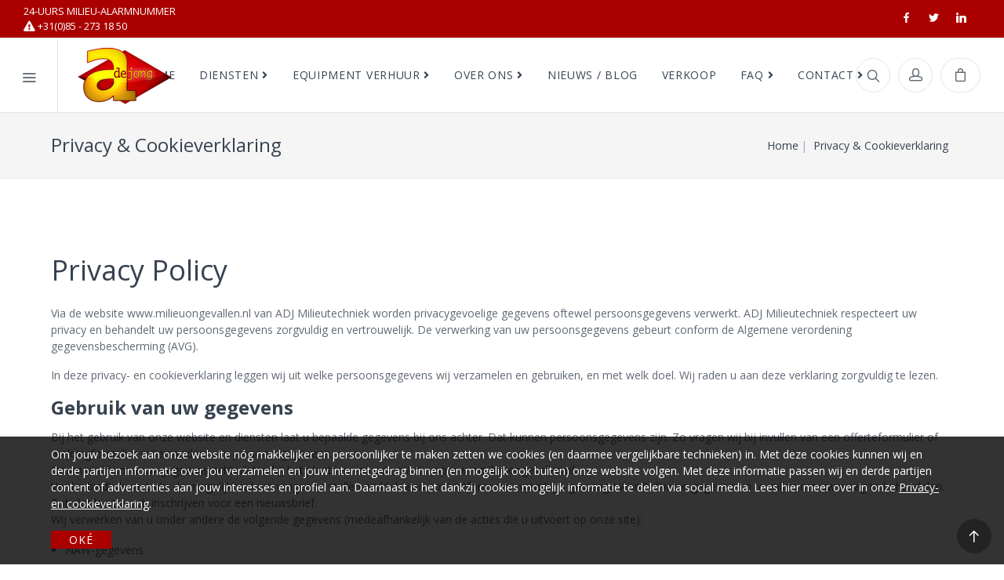

--- FILE ---
content_type: text/html; charset=UTF-8
request_url: https://www.milieuongevallen.nl/privacy-policy/
body_size: 11520
content:
<!DOCTYPE html>
<html lang="nl">
    <head profile="http://gmpg.org/xfn/11">
        <meta http-equiv="X-UA-Compatible" content="IE=edge">
        <meta name="viewport" content="width=device-width, initial-scale=1, shrink-to-fit=no">
        <meta name="author" content="De Webmakers">
        <link type="text/plain" rel="author" href="https://www.milieuongevallen.nl/humans.txt">
        <meta name="application-name" content="ADJ Milieutechniek">
        <meta name="twitter:card" content="summary"/>
        <meta name="twitter:site" content="ADJ Milieutechniek"/>
        <meta name="twitter:creator" content="ADJ Milieutechniek"/>
        <meta property="og:site_name" content="ADJ Milieutechniek"/>
        <meta name="title" content="Privacy & Cookieverklaring"/>
        <meta property="og:title" content="Privacy & Cookieverklaring"/>
        <meta name="twitter:title" content="Privacy & Cookieverklaring"/>
        <meta property="og:description" content=""/>
        <meta name="twitter:description" content=""/>
                <meta property="og:url" content="https://www.milieuongevallen.nl/privacy-policy/"/>
        <meta property="og:type" content="website">

        
<title>Privacy &amp; Cookieverklaring | ADJ Milieutechniek</title>

<meta http-equiv="content-type" content="text/html; charset=UTF-8"/>
<meta name="robots" content="noindex"/>
<meta name="msapplication-TileImage" content="https://www.milieuongevallen.nl/application/files/3516/2254/5556/windows.png"/>
<link rel="shortcut icon" href="https://www.milieuongevallen.nl/application/files/6416/2254/5551/favicon.ico" type="image/x-icon"/>
<link rel="icon" href="https://www.milieuongevallen.nl/application/files/6416/2254/5551/favicon.ico" type="image/x-icon"/>
<link rel="apple-touch-icon" href="https://www.milieuongevallen.nl/application/files/1016/2254/5548/iphone.png"/>
<link rel="canonical" href="https://www.milieuongevallen.nl/privacy-policy/">
<script type="text/javascript">
    var CCM_DISPATCHER_FILENAME = "/index.php";
    var CCM_CID = 213;
    var CCM_EDIT_MODE = false;
    var CCM_ARRANGE_MODE = false;
    var CCM_IMAGE_PATH = "/concrete/images";
    var CCM_TOOLS_PATH = "/index.php/tools/required";
    var CCM_APPLICATION_URL = "https://www.milieuongevallen.nl";
    var CCM_REL = "";
    var CCM_ACTIVE_LOCALE = "nl_NL";
</script>

<script type="text/javascript" src="/concrete/js/jquery.js?ccm_nocache=0074e7dca49af0d47aba99dfaa86fb6b542b1d49"></script>
<link href="/packages/community_store_theme/themes/community_store_theme/css/lightbox.css?ccm_nocache=c9187c4211e089d4d4a263885bb15df7bb400d88" rel="stylesheet" type="text/css" media="all">
<link href="/packages/community_store_theme/themes/community_store_theme/style.php/main.scss?ccm_nocache=c9187c4211e089d4d4a263885bb15df7bb400d88" rel="stylesheet" type="text/css" media="all">
<link href="/concrete/blocks/page_list/view.css?ccm_nocache=0074e7dca49af0d47aba99dfaa86fb6b542b1d49" rel="stylesheet" type="text/css" media="all">
<link href="/concrete/blocks/search/view.css?ccm_nocache=0074e7dca49af0d47aba99dfaa86fb6b542b1d49" rel="stylesheet" type="text/css" media="all">
<!-- Global site tag (gtag.js) - Google Analytics -->
<script async src="https://www.googletagmanager.com/gtag/js?id=G-E6XPF1QF8L"></script>
<script>
  window.dataLayer = window.dataLayer || [];
  function gtag(){dataLayer.push(arguments);}
  gtag('js', new Date());
  gtag('config', 'G-E6XPF1QF8L');
</script>    </head>
    <body class="nl not-home page-id-213 page-handle-privacy-cookieverklaring user-anonymous">
    <!-- Google Tag Manager (noscript) -->
<noscript><iframe src="https://www.googletagmanager.com/ns.html?id=GTM-WVCP367"
height="0" width="0" style="display:none;visibility:hidden"></iframe></noscript>
<!-- End Google Tag Manager (noscript) -->
                <div class="c5wrapper ccm-page ccm-page-id-213 page-type-page page-template-full">
            <div class="offcanvas-container" id="shop-categories">
                <div class="offcanvas-header">
                    <h3 class="offcanvas-title">DIENSTEN</h3>
                </div>
                <nav class="offcanvas-menu">
                    <ul class="menu">
                        <li class="has-children"><span><a href="#">Industriële Reiniging</a><span class="sub-menu-toggle"></span></span>
                            <ul class="offcanvas-submenu">
                            

    <li class="ccm-block-page-list-title">
        <a href="https://www.milieuongevallen.nl/diensten/industriele-reiniging/vacuumreiniging/" target="_self">Vacuümreiniging</a>
    </li>
<li class="ccm-block-page-list-title">
        <a href="https://www.milieuongevallen.nl/diensten/industriele-reiniging/hogedrukreiniging/" target="_self">Hogedrukreiniging</a>
    </li>
<li class="ccm-block-page-list-title">
        <a href="https://www.milieuongevallen.nl/diensten/industriele-reiniging/riooltechniek/" target="_self">Riooltechniek</a>
    </li>
<li class="ccm-block-page-list-title">
        <a href="https://www.milieuongevallen.nl/diensten/industriele-reiniging/tijdelijke-of-stationaire-opslagsystemen/" target="_self">Tijdelijke opslag</a>
    </li>
<li class="ccm-block-page-list-title">
        <a href="https://www.milieuongevallen.nl/diensten/industriele-reiniging/gedemineraliseerd-water/" target="_self">Gedemineraliseerd water</a>
    </li>
<li class="ccm-block-page-list-title">
        <a href="https://www.milieuongevallen.nl/diensten/industriele-reiniging/reinigingsadvies/" target="_self">Reinigingsadvies</a>
    </li>

                            </ul>            
                        </li>
                        <li class="has-children"><span><a href="#">Total Waste Management</a><span class="sub-menu-toggle"></span></span>
                            <ul class="offcanvas-submenu">
                            

    <li class="ccm-block-page-list-title">
        <a href="https://www.milieuongevallen.nl/diensten/total-waste-management/afvalwaterzuivering/" target="_self">Afvalwaterzuivering</a>
    </li>
<li class="ccm-block-page-list-title">
        <a href="https://www.milieuongevallen.nl/diensten/total-waste-management/inzameling-afvalstromen/" target="_self">Inzameling afvalstromen</a>
    </li>
<li class="ccm-block-page-list-title">
        <a href="https://www.milieuongevallen.nl/diensten/total-waste-management/olie-benzine-afscheider-lediging-obas/" target="_self">Olie en benzine afscheider lediging (OBAS)</a>
    </li>
<li class="ccm-block-page-list-title">
        <a href="https://www.milieuongevallen.nl/diensten/total-waste-management/inspectie-oliescheiders-riolering-verklaring-vloeistofdicht-bal/" target="_self">Inspecties voor Oliescheiders, Riolering &amp; Bodemvoorziening</a>
    </li>
<li class="ccm-block-page-list-title">
        <a href="https://www.milieuongevallen.nl/diensten/total-waste-management/bluswater-afvoeren-bij-brand/" target="_self">Bluswater afvoeren bij brand</a>
    </li>
<li class="ccm-block-page-list-title">
        <a href="https://www.milieuongevallen.nl/diensten/total-waste-management/advies-bemiddeling/" target="_self">Advies en bemiddeling</a>
    </li>
<li class="ccm-block-page-list-title">
        <a href="https://www.milieuongevallen.nl/diensten/total-waste-management/logistiek/" target="_self">Logistiek</a>
    </li>
<li class="ccm-block-page-list-title">
        <a href="https://www.milieuongevallen.nl/diensten/total-waste-management/inzameling-verwerking-scheepsafvalstoffen/" target="_self">Inzameling en verwerking (scheeps)afvalstoffen</a>
    </li>
<li class="ccm-block-page-list-title">
        <a href="https://www.milieuongevallen.nl/diensten/total-waste-management/inzameling-afgewerkte-olie/" target="_self">Inzameling afgewerkte olie</a>
    </li>
<li class="ccm-block-page-list-title">
        <a href="https://www.milieuongevallen.nl/diensten/total-waste-management/assetmanagement-onderhoud-beheer/" target="_self">Onderhoud en beheer / Assetmanagement</a>
    </li>

                            </ul>
                        </li>
                        <li class="has-children"><span><a href="#">Milieu Incidenten Bestrijding</a><span class="sub-menu-toggle"></span></span>
                            <ul class="offcanvas-submenu">
                            

    <li class="ccm-block-page-list-title">
        <a href="https://www.milieuongevallen.nl/diensten/milieu-incidentenbestrijding/ademlucht/" target="_self">Ademlucht</a>
    </li>
<li class="ccm-block-page-list-title">
        <a href="https://www.milieuongevallen.nl/diensten/milieu-incidentenbestrijding/bedrijfscalamiteiten/" target="_self">Bedrijfscalamiteiten</a>
    </li>
<li class="ccm-block-page-list-title">
        <a href="https://www.milieuongevallen.nl/diensten/milieu-incidentenbestrijding/gemeenten-provincies/" target="_self">Gemeenten / provincies</a>
    </li>
<li class="ccm-block-page-list-title">
        <a href="https://www.milieuongevallen.nl/diensten/milieu-incidentenbestrijding/gevaarlijke-stoffen/" target="_self">Gevaarlijke stoffen</a>
    </li>
<li class="ccm-block-page-list-title">
        <a href="https://www.milieuongevallen.nl/diensten/milieu-incidentenbestrijding/oliespoor-verwijderen/" target="_self">Oliespoor verwijderen</a>
    </li>
<li class="ccm-block-page-list-title">
        <a href="https://www.milieuongevallen.nl/diensten/milieu-incidentenbestrijding/maritieme-oliebestrijding/" target="_self">Maritieme oliebestrijding</a>
    </li>
<li class="ccm-block-page-list-title">
        <a href="https://www.milieuongevallen.nl/diensten/milieu-incidentenbestrijding/veiligheidsadviseur/" target="_self">Veiligheidsadviseur</a>
    </li>
<li class="ccm-block-page-list-title">
        <a href="https://www.milieuongevallen.nl/diensten/milieu-incidentenbestrijding/gasmeetkundige-primair/" target="_self">Gasmeetkundige primair</a>
    </li>
<li class="ccm-block-page-list-title">
        <a href="https://www.milieuongevallen.nl/diensten/milieu-incidentenbestrijding/blusschuim-afzuigen/" target="_self">Blusschuim afzuigen</a>
    </li>

                            </ul>
                        </li>
                        <li class="has-children"><span><a href="#">Grond-, weg- en waterbouw</a><span class="sub-menu-toggle"></span></span>
                            <ul class="offcanvas-submenu">
                            

    <li class="ccm-block-page-list-title">
        <a href="https://www.milieuongevallen.nl/diensten/grond-weg-waterbouw/milieutechniek/" target="_self">Milieutechniek</a>
    </li>
<li class="ccm-block-page-list-title">
        <a href="https://www.milieuongevallen.nl/diensten/grond-weg-waterbouw/bodemonderzoek/" target="_self">Bodemonderzoek</a>
    </li>
<li class="ccm-block-page-list-title">
        <a href="https://www.milieuongevallen.nl/diensten/grond-weg-waterbouw/bodemsanering/" target="_self">Bodemsanering</a>
    </li>
<li class="ccm-block-page-list-title">
        <a href="https://www.milieuongevallen.nl/diensten/grond-weg-waterbouw/veegtechniek/" target="_self">Veegtechniek</a>
    </li>
<li class="ccm-block-page-list-title">
        <a href="https://www.milieuongevallen.nl/diensten/grond-weg-waterbouw/heetwater-wegdekreiniging/" target="_self">Heetwater-wegdekreiniging</a>
    </li>
<li class="ccm-block-page-list-title">
        <a href="https://www.milieuongevallen.nl/diensten/grond-weg-waterbouw/wegdekreiniging/" target="_self">Wegdekreiniging</a>
    </li>
<li class="ccm-block-page-list-title">
        <a href="https://www.milieuongevallen.nl/diensten/grond-weg-waterbouw/verpompingstechnieken/" target="_self">Verpompingstechnieken</a>
    </li>
<li class="ccm-block-page-list-title">
        <a href="https://www.milieuongevallen.nl/diensten/grond-weg-waterbouw/terminal-cleaning/" target="_self">Terminal cleaning</a>
    </li>
<li class="ccm-block-page-list-title">
        <a href="https://www.milieuongevallen.nl/diensten/grond-weg-waterbouw/verkeerstechniek/" target="_self">Verkeerstechniek</a>
    </li>
<li class="ccm-block-page-list-title">
        <a href="https://www.milieuongevallen.nl/diensten/grond-weg-waterbouw/containerverhuur/" target="_self">Containerverhuur</a>
    </li>

                            </ul>
                        </li>
                        <li class="has-children"><span><a href="#">Verkoop en Verhuur</a><span class="sub-menu-toggle"></span></span>
                            <ul class="offcanvas-submenu">
                            

    <li class="ccm-block-page-list-title">
        <a href="https://www.milieuongevallen.nl/diensten/verkoop/absorptiematerialen/" target="_self">Absorptiematerialen</a>
    </li>
<li class="ccm-block-page-list-title">
        <a href="https://www.milieuongevallen.nl/diensten/verkoop/spill-kits/" target="_self">Spill Kits</a>
    </li>
<li class="ccm-block-page-list-title">
        <a href="https://www.milieuongevallen.nl/diensten/verkoop/oil-disc-skimmers/" target="_self">Oil Disc Skimmers</a>
    </li>
<li class="ccm-block-page-list-title">
        <a href="https://www.milieuongevallen.nl/diensten/verkoop/oliekeerschermen/" target="_self">Oliekeerschermen</a>
    </li>
<li class="ccm-block-page-list-title">
        <a href="https://www.milieuongevallen.nl/diensten/verkoop/reinigingsproducten/" target="_self">Reinigingsproducten</a>
    </li>

                            </ul>
                        </li>
                    </ul>
                </nav>
            </div>

                        <div class="offcanvas-container" id="mobile-menu">
                <div class="offcanvas-header">
                    <h3 class="offcanvas-title">ADJ Milieutechniek</h3>
                </div>
                <nav class="offcanvas-menu">
                    <ul class="menu">
                        <li><span><a href="/">Home</a></span></li>
                        
                        <li class="has-children"><span><a href="#">Diensten</a><span class="sub-menu-toggle"></span></span>
                            <ul class="offcanvas-submenu">
                                <li class="has-children"><span><a href="#">Industriële Reiniging</a><span class="sub-menu-toggle"></span></span>
                                    <ul class="offcanvas-submenu">
                                    

    <li class="ccm-block-page-list-title">
        <a href="https://www.milieuongevallen.nl/diensten/industriele-reiniging/vacuumreiniging/" target="_self">Vacuümreiniging</a>
    </li>
<li class="ccm-block-page-list-title">
        <a href="https://www.milieuongevallen.nl/diensten/industriele-reiniging/hogedrukreiniging/" target="_self">Hogedrukreiniging</a>
    </li>
<li class="ccm-block-page-list-title">
        <a href="https://www.milieuongevallen.nl/diensten/industriele-reiniging/riooltechniek/" target="_self">Riooltechniek</a>
    </li>
<li class="ccm-block-page-list-title">
        <a href="https://www.milieuongevallen.nl/diensten/industriele-reiniging/tijdelijke-of-stationaire-opslagsystemen/" target="_self">Tijdelijke opslag</a>
    </li>
<li class="ccm-block-page-list-title">
        <a href="https://www.milieuongevallen.nl/diensten/industriele-reiniging/gedemineraliseerd-water/" target="_self">Gedemineraliseerd water</a>
    </li>
<li class="ccm-block-page-list-title">
        <a href="https://www.milieuongevallen.nl/diensten/industriele-reiniging/reinigingsadvies/" target="_self">Reinigingsadvies</a>
    </li>

                                    </ul>            
                                </li>
                                <li class="has-children"><span><a href="#">Total Waste Management</a><span class="sub-menu-toggle"></span></span>
                                    <ul class="offcanvas-submenu">
                                    

    <li class="ccm-block-page-list-title">
        <a href="https://www.milieuongevallen.nl/diensten/total-waste-management/afvalwaterzuivering/" target="_self">Afvalwaterzuivering</a>
    </li>
<li class="ccm-block-page-list-title">
        <a href="https://www.milieuongevallen.nl/diensten/total-waste-management/inzameling-afvalstromen/" target="_self">Inzameling afvalstromen</a>
    </li>
<li class="ccm-block-page-list-title">
        <a href="https://www.milieuongevallen.nl/diensten/total-waste-management/olie-benzine-afscheider-lediging-obas/" target="_self">Olie en benzine afscheider lediging (OBAS)</a>
    </li>
<li class="ccm-block-page-list-title">
        <a href="https://www.milieuongevallen.nl/diensten/total-waste-management/inspectie-oliescheiders-riolering-verklaring-vloeistofdicht-bal/" target="_self">Inspecties voor Oliescheiders, Riolering &amp; Bodemvoorziening</a>
    </li>
<li class="ccm-block-page-list-title">
        <a href="https://www.milieuongevallen.nl/diensten/total-waste-management/bluswater-afvoeren-bij-brand/" target="_self">Bluswater afvoeren bij brand</a>
    </li>
<li class="ccm-block-page-list-title">
        <a href="https://www.milieuongevallen.nl/diensten/total-waste-management/advies-bemiddeling/" target="_self">Advies en bemiddeling</a>
    </li>
<li class="ccm-block-page-list-title">
        <a href="https://www.milieuongevallen.nl/diensten/total-waste-management/logistiek/" target="_self">Logistiek</a>
    </li>
<li class="ccm-block-page-list-title">
        <a href="https://www.milieuongevallen.nl/diensten/total-waste-management/inzameling-verwerking-scheepsafvalstoffen/" target="_self">Inzameling en verwerking (scheeps)afvalstoffen</a>
    </li>
<li class="ccm-block-page-list-title">
        <a href="https://www.milieuongevallen.nl/diensten/total-waste-management/inzameling-afgewerkte-olie/" target="_self">Inzameling afgewerkte olie</a>
    </li>
<li class="ccm-block-page-list-title">
        <a href="https://www.milieuongevallen.nl/diensten/total-waste-management/assetmanagement-onderhoud-beheer/" target="_self">Onderhoud en beheer / Assetmanagement</a>
    </li>

                                    </ul>
                                </li>
                                <li class="has-children"><span><a href="#">Milieu Incidenten Bestrijding</a><span class="sub-menu-toggle"></span></span>
                                    <ul class="offcanvas-submenu">
                                    

    <li class="ccm-block-page-list-title">
        <a href="https://www.milieuongevallen.nl/diensten/milieu-incidentenbestrijding/ademlucht/" target="_self">Ademlucht</a>
    </li>
<li class="ccm-block-page-list-title">
        <a href="https://www.milieuongevallen.nl/diensten/milieu-incidentenbestrijding/bedrijfscalamiteiten/" target="_self">Bedrijfscalamiteiten</a>
    </li>
<li class="ccm-block-page-list-title">
        <a href="https://www.milieuongevallen.nl/diensten/milieu-incidentenbestrijding/gemeenten-provincies/" target="_self">Gemeenten / provincies</a>
    </li>
<li class="ccm-block-page-list-title">
        <a href="https://www.milieuongevallen.nl/diensten/milieu-incidentenbestrijding/gevaarlijke-stoffen/" target="_self">Gevaarlijke stoffen</a>
    </li>
<li class="ccm-block-page-list-title">
        <a href="https://www.milieuongevallen.nl/diensten/milieu-incidentenbestrijding/oliespoor-verwijderen/" target="_self">Oliespoor verwijderen</a>
    </li>
<li class="ccm-block-page-list-title">
        <a href="https://www.milieuongevallen.nl/diensten/milieu-incidentenbestrijding/maritieme-oliebestrijding/" target="_self">Maritieme oliebestrijding</a>
    </li>
<li class="ccm-block-page-list-title">
        <a href="https://www.milieuongevallen.nl/diensten/milieu-incidentenbestrijding/veiligheidsadviseur/" target="_self">Veiligheidsadviseur</a>
    </li>
<li class="ccm-block-page-list-title">
        <a href="https://www.milieuongevallen.nl/diensten/milieu-incidentenbestrijding/gasmeetkundige-primair/" target="_self">Gasmeetkundige primair</a>
    </li>
<li class="ccm-block-page-list-title">
        <a href="https://www.milieuongevallen.nl/diensten/milieu-incidentenbestrijding/blusschuim-afzuigen/" target="_self">Blusschuim afzuigen</a>
    </li>

                                    </ul>
                                </li>
                                <li class="has-children"><span><a href="#">Grond-, weg- en waterbouw</a><span class="sub-menu-toggle"></span></span>
                                    <ul class="offcanvas-submenu">
                                    

    <li class="ccm-block-page-list-title">
        <a href="https://www.milieuongevallen.nl/diensten/grond-weg-waterbouw/milieutechniek/" target="_self">Milieutechniek</a>
    </li>
<li class="ccm-block-page-list-title">
        <a href="https://www.milieuongevallen.nl/diensten/grond-weg-waterbouw/bodemonderzoek/" target="_self">Bodemonderzoek</a>
    </li>
<li class="ccm-block-page-list-title">
        <a href="https://www.milieuongevallen.nl/diensten/grond-weg-waterbouw/bodemsanering/" target="_self">Bodemsanering</a>
    </li>
<li class="ccm-block-page-list-title">
        <a href="https://www.milieuongevallen.nl/diensten/grond-weg-waterbouw/veegtechniek/" target="_self">Veegtechniek</a>
    </li>
<li class="ccm-block-page-list-title">
        <a href="https://www.milieuongevallen.nl/diensten/grond-weg-waterbouw/heetwater-wegdekreiniging/" target="_self">Heetwater-wegdekreiniging</a>
    </li>
<li class="ccm-block-page-list-title">
        <a href="https://www.milieuongevallen.nl/diensten/grond-weg-waterbouw/wegdekreiniging/" target="_self">Wegdekreiniging</a>
    </li>
<li class="ccm-block-page-list-title">
        <a href="https://www.milieuongevallen.nl/diensten/grond-weg-waterbouw/verpompingstechnieken/" target="_self">Verpompingstechnieken</a>
    </li>
<li class="ccm-block-page-list-title">
        <a href="https://www.milieuongevallen.nl/diensten/grond-weg-waterbouw/terminal-cleaning/" target="_self">Terminal cleaning</a>
    </li>
<li class="ccm-block-page-list-title">
        <a href="https://www.milieuongevallen.nl/diensten/grond-weg-waterbouw/verkeerstechniek/" target="_self">Verkeerstechniek</a>
    </li>
<li class="ccm-block-page-list-title">
        <a href="https://www.milieuongevallen.nl/diensten/grond-weg-waterbouw/containerverhuur/" target="_self">Containerverhuur</a>
    </li>

                                    </ul>
                                </li>
                                <li class="has-children"><span><a href="#">Verkoop en Verhuur</a><span class="sub-menu-toggle"></span></span>
                                    <ul class="offcanvas-submenu">
                                    

    <li class="ccm-block-page-list-title">
        <a href="https://www.milieuongevallen.nl/diensten/verkoop/absorptiematerialen/" target="_self">Absorptiematerialen</a>
    </li>
<li class="ccm-block-page-list-title">
        <a href="https://www.milieuongevallen.nl/diensten/verkoop/spill-kits/" target="_self">Spill Kits</a>
    </li>
<li class="ccm-block-page-list-title">
        <a href="https://www.milieuongevallen.nl/diensten/verkoop/oil-disc-skimmers/" target="_self">Oil Disc Skimmers</a>
    </li>
<li class="ccm-block-page-list-title">
        <a href="https://www.milieuongevallen.nl/diensten/verkoop/oliekeerschermen/" target="_self">Oliekeerschermen</a>
    </li>
<li class="ccm-block-page-list-title">
        <a href="https://www.milieuongevallen.nl/diensten/verkoop/reinigingsproducten/" target="_self">Reinigingsproducten</a>
    </li>

                                    </ul>
                                </li>
                                <li class="has-children"><span><a href="#">Equipment Verhuur</a><span class="sub-menu-toggle"></span></span>
                                    <ul class="offcanvas-submenu">
                                    

    <li class="ccm-block-page-list-title">
        <a href="https://www.milieuongevallen.nl/equipment-verhuur/alle-equipment/" target="_self">Alle equipment</a>
    </li>
<li class="ccm-block-page-list-title">
        <a href="https://www.milieuongevallen.nl/equipment-verhuur/kraancontainervoertuigen/" target="_self">Kraancontainervoertuigen</a>
    </li>
<li class="ccm-block-page-list-title">
        <a href="https://www.milieuongevallen.nl/equipment-verhuur/graaf-grondverzet/" target="_self">Graaf- en grondverzet</a>
    </li>
<li class="ccm-block-page-list-title">
        <a href="https://www.milieuongevallen.nl/equipment-verhuur/hogedrukunits-tot-2500-bar/" target="_self">Hogedrukunits tot 2500 bar</a>
    </li>
<li class="ccm-block-page-list-title">
        <a href="https://www.milieuongevallen.nl/equipment-verhuur/oil-disc-skimmers-oil-recovery-systems/" target="_self">Oil disc skimmers &amp; Oil recovery systems</a>
    </li>
<li class="ccm-block-page-list-title">
        <a href="https://www.milieuongevallen.nl/equipment-verhuur/rioolcombi-vacuumvoertuigen/" target="_self">Rioolcombi-(vacuüm)voertuigen</a>
    </li>
<li class="ccm-block-page-list-title">
        <a href="https://www.milieuongevallen.nl/equipment-verhuur/rolbezem-veegwagens/" target="_self">Rolbezem-veegwagens</a>
    </li>
<li class="ccm-block-page-list-title">
        <a href="https://www.milieuongevallen.nl/equipment-verhuur/safety-life-support-deco-units/" target="_self">Life Safety Support Unit &amp; Deco Units</a>
    </li>
<li class="ccm-block-page-list-title">
        <a href="https://www.milieuongevallen.nl/equipment-verhuur/transport-inzamelvoertuigen/" target="_self">Transport- en inzamelvoertuigen</a>
    </li>
<li class="ccm-block-page-list-title">
        <a href="https://www.milieuongevallen.nl/equipment-verhuur/vacuumequipment-mini/" target="_self">Vacuumequipment (mini)</a>
    </li>
<li class="ccm-block-page-list-title">
        <a href="https://www.milieuongevallen.nl/equipment-verhuur/vacuumtanktrailers/" target="_self">Vacuümtanktrailers</a>
    </li>
<li class="ccm-block-page-list-title">
        <a href="https://www.milieuongevallen.nl/equipment-verhuur/vacuumvoertuigen/" target="_self">Vacuümvoertuigen</a>
    </li>
<li class="ccm-block-page-list-title">
        <a href="https://www.milieuongevallen.nl/equipment-verhuur/vloeistofdichte-containers/" target="_self">Vloeistofdichte containers</a>
    </li>
<li class="ccm-block-page-list-title">
        <a href="https://www.milieuongevallen.nl/equipment-verhuur/wegdekreinigers-aws-heetwater/" target="_self">Wegdekreinigers (AWS heetwater)</a>
    </li>
<li class="ccm-block-page-list-title">
        <a href="https://www.milieuongevallen.nl/equipment-verhuur/wegdekreinigers-tot-350-bar/" target="_self">Wegdekreinigers tot 350 bar</a>
    </li>
<li class="ccm-block-page-list-title">
        <a href="https://www.milieuongevallen.nl/equipment-verhuur/werkmaterialen/" target="_self">Werkmaterialen</a>
    </li>
<li class="ccm-block-page-list-title">
        <a href="https://www.milieuongevallen.nl/equipment-verhuur/werkboten-olieskimboten/" target="_self">Werkboten / olieskimboten</a>
    </li>

                                    </ul>
                                </li>
                            </ul>            
                        </li>
                        <li><span><a href="/equipment-verhuur/">Equipment verhuur</a></span></li>

                        <li class="has-children"><span><a href="#">Over Ons</a><span class="sub-menu-toggle"></span></span>
                            <ul class="offcanvas-submenu">
                            

    <li class="ccm-block-page-list-title">
        <a href="https://www.milieuongevallen.nl/over-ons/bedrijfsprofiel/" target="_self">Bedrijfsprofiel</a>
    </li>
<li class="ccm-block-page-list-title">
        <a href="https://www.milieuongevallen.nl/over-ons/historie/" target="_self">Historie</a>
    </li>
<li class="ccm-block-page-list-title">
        <a href="https://www.milieuongevallen.nl/over-ons/missie-visie/" target="_self">Missie &amp; Visie</a>
    </li>
<li class="ccm-block-page-list-title">
        <a href="https://www.milieuongevallen.nl/over-ons/social-investments/" target="_self">Social Investments</a>
    </li>
<li class="ccm-block-page-list-title">
        <a href="https://www.milieuongevallen.nl/over-ons/certificeringen/" target="_self">Certificeringen</a>
    </li>
<li class="ccm-block-page-list-title">
        <a href="https://www.milieuongevallen.nl/over-ons/opsomming-equipment-diensten/" target="_self">Opsomming equipment &amp; diensten</a>
    </li>

                            </ul>
                        </li>
                        <li><span><a href="/nieuws-blog/">Nieuws/Blog</a></span></li>
                        <li><span><a href="/verkoop/">Verkoop</a></span></li>
                        <li><span><a href="/faq/">FAQ</a></span></li>
                        <li class="has-children"><span><a href="#">Contact</a><span class="sub-menu-toggle"></span></span>
                            <ul class="offcanvas-submenu">
                            

    <li class="ccm-block-page-list-title">
        <a href="https://www.milieuongevallen.nl/forms/contact/" target="_self">Contactgegevens</a>
    </li>
<li class="ccm-block-page-list-title">
        <a href="https://www.milieuongevallen.nl/forms/contactformulier/" target="_self">Contactformulier</a>
    </li>
<li class="ccm-block-page-list-title">
        <a href="https://www.milieuongevallen.nl/forms/tankreiniging/" target="_self">Meldingsformulier tankreiniging/tanksanering</a>
    </li>
<li class="ccm-block-page-list-title">
        <a href="https://www.milieuongevallen.nl/forms/milieu_incident/" target="_self">Meldingsformulier milieu-incident</a>
    </li>
<li class="ccm-block-page-list-title">
        <a href="https://www.milieuongevallen.nl/forms/vacatures/" target="_self">Vacatures</a>
    </li>
<li class="ccm-block-page-list-title">
        <a href="https://www.milieuongevallen.nl/forms/routebeschrijving/" target="_self">Routebeschrijving</a>
    </li>

                            </ul>
                        </li>
                    </ul>
                      

                </nav>
            </div>
            <div class="topbar">
                <div class="topbar-column">
                    

    <p><a href="tel:003185 273 18 50"><span class="hiddenxs">24-UURS MILIEU-ALARMNUMMER</span> <i aria-hidden="true" class="fa fa-exclamation-triangle"></i> +31(0)85 - 273 18 50</a></p>
                </div>
                <div class="topbar-column">
                    

    <a class="social-button sb-facebook shape-none sb-dark" href="https://www.facebook.com/adjmilieu/" target="_blank"  rel="nofollow noopener"><i class="socicon-facebook"></i></a>
<a class="social-button sb-twitter shape-none sb-dark" href="https://twitter.com/adjmilieu" target="_blank"  rel="nofollow noopener"><i class="socicon-twitter"></i></a>
<a class="social-button sb-linkedin shape-none sb-dark" href="https://www.linkedin.com/in/henri-de-jong-49a5ba29/?ppe=1" target="_blank"  rel="nofollow noopener"><i class="socicon-linkedin"></i></a>

                </div>
            </div>
            <header class="navbar navbar-sticky">
				

    <form action="https://www.milieuongevallen.nl/zoeken/" class="site-search" method="get">
        <input name="query" type="text" value="" class="form-control ccm-input-text" placeholder="Type een zoekwoord en druk enter...">
    <div class="search-tools"><span class="clear-search">Wissen</span><span class="close-search"><i class="icon-cross"></i></span></div>
</form>
                <div class="site-branding">
                    <div class="inner">
                        <a class="offcanvas-toggle cats-toggle" href="#shop-categories" data-toggle="offcanvas"></a>
                        <a class="offcanvas-toggle menu-toggle" href="#mobile-menu" data-toggle="offcanvas"></a>
                        <a class="site-logo" href="https://www.milieuongevallen.nl">
							<img src="/packages/community_store_theme/themes/community_store_theme/img/milieutechniek-logo.png" alt="ADJ Milieutechniek">
						</a>
                    </div>
				</div>
                <nav class="site-menu">
                    

        <ul>
    <li><a  href="https://www.milieuongevallen.nl/" target="_self"><span>Home</span></a></li>
    <li class="has-megamenu"><a  href="https://www.milieuongevallen.nl/diensten/" target="_self"><span>Diensten <i class="fa fa-angle-right"></i></span></a>
            <ul class="mega-menu">
                <li><span class="mega-menu-title"><a  href="https://www.milieuongevallen.nl/diensten/tankreiniging-tanksanering/" target="_self">Tankreiniging en tanksanering</a></span>
                  <ul class="sub-menu">
                    

    <li class="ccm-block-page-list-title">
        <a href="https://www.milieuongevallen.nl/diensten/tankreiniging-tanksanering/dieseltank-reiniging/" target="_self">Dieseltank reiniging</a>
    </li>
<li class="ccm-block-page-list-title">
        <a href="https://www.milieuongevallen.nl/diensten/tankreiniging-tanksanering/brl-k902-tanksanering/" target="_self">BRL K902 tanksanering</a>
    </li>
<li class="ccm-block-page-list-title">
        <a href="https://www.milieuongevallen.nl/diensten/tankreiniging-tanksanering/brl-k904-tanksanering/" target="_self">BRL K904 tanksanering</a>
    </li>
<li class="ccm-block-page-list-title">
        <a href="https://www.milieuongevallen.nl/diensten/tankreiniging-tanksanering/brl-k905-tankreiniging/" target="_self">BRL K905 tankreiniging</a>
    </li>
<li class="ccm-block-page-list-title">
        <a href="https://www.milieuongevallen.nl/diensten/tankreiniging-tanksanering/dieseltank-afvoeren/" target="_self">Dieseltank afvoeren</a>
    </li>
<li class="ccm-block-page-list-title">
        <a href="https://www.milieuongevallen.nl/diensten/tankreiniging-tanksanering/oude-olietank-verwijderen-tuin/" target="_self">Oude olietank(s) in particuliere grond verwijderen</a>
    </li>

                  </ul>
                </li>
              <li>
                  <span class="mega-menu-title"><a  href="https://www.milieuongevallen.nl/diensten/industriele-reiniging/" target="_self">Industriële Reiniging</a></span>
                <ul class="sub-menu">
                

    <li class="ccm-block-page-list-title">
        <a href="https://www.milieuongevallen.nl/diensten/industriele-reiniging/vacuumreiniging/" target="_self">Vacuümreiniging</a>
    </li>
<li class="ccm-block-page-list-title">
        <a href="https://www.milieuongevallen.nl/diensten/industriele-reiniging/hogedrukreiniging/" target="_self">Hogedrukreiniging</a>
    </li>
<li class="ccm-block-page-list-title">
        <a href="https://www.milieuongevallen.nl/diensten/industriele-reiniging/riooltechniek/" target="_self">Riooltechniek</a>
    </li>
<li class="ccm-block-page-list-title">
        <a href="https://www.milieuongevallen.nl/diensten/industriele-reiniging/tijdelijke-of-stationaire-opslagsystemen/" target="_self">Tijdelijke opslag</a>
    </li>
<li class="ccm-block-page-list-title">
        <a href="https://www.milieuongevallen.nl/diensten/industriele-reiniging/gedemineraliseerd-water/" target="_self">Gedemineraliseerd water</a>
    </li>
<li class="ccm-block-page-list-title">
        <a href="https://www.milieuongevallen.nl/diensten/industriele-reiniging/reinigingsadvies/" target="_self">Reinigingsadvies</a>
    </li>

                </ul>
              </li>
              <li>
              <span class="mega-menu-title"><a  href="https://www.milieuongevallen.nl/diensten/total-waste-management/" target="_self">Total Waste Management</a></span>
                <ul class="sub-menu">
                

    <li class="ccm-block-page-list-title">
        <a href="https://www.milieuongevallen.nl/diensten/total-waste-management/afvalwaterzuivering/" target="_self">Afvalwaterzuivering</a>
    </li>
<li class="ccm-block-page-list-title">
        <a href="https://www.milieuongevallen.nl/diensten/total-waste-management/inzameling-afvalstromen/" target="_self">Inzameling afvalstromen</a>
    </li>
<li class="ccm-block-page-list-title">
        <a href="https://www.milieuongevallen.nl/diensten/total-waste-management/olie-benzine-afscheider-lediging-obas/" target="_self">Olie en benzine afscheider lediging (OBAS)</a>
    </li>
<li class="ccm-block-page-list-title">
        <a href="https://www.milieuongevallen.nl/diensten/total-waste-management/inspectie-oliescheiders-riolering-verklaring-vloeistofdicht-bal/" target="_self">Inspecties voor Oliescheiders, Riolering &amp; Bodemvoorziening</a>
    </li>
<li class="ccm-block-page-list-title">
        <a href="https://www.milieuongevallen.nl/diensten/total-waste-management/bluswater-afvoeren-bij-brand/" target="_self">Bluswater afvoeren bij brand</a>
    </li>
<li class="ccm-block-page-list-title">
        <a href="https://www.milieuongevallen.nl/diensten/total-waste-management/advies-bemiddeling/" target="_self">Advies en bemiddeling</a>
    </li>
<li class="ccm-block-page-list-title">
        <a href="https://www.milieuongevallen.nl/diensten/total-waste-management/logistiek/" target="_self">Logistiek</a>
    </li>
<li class="ccm-block-page-list-title">
        <a href="https://www.milieuongevallen.nl/diensten/total-waste-management/inzameling-verwerking-scheepsafvalstoffen/" target="_self">Inzameling en verwerking (scheeps)afvalstoffen</a>
    </li>
<li class="ccm-block-page-list-title">
        <a href="https://www.milieuongevallen.nl/diensten/total-waste-management/inzameling-afgewerkte-olie/" target="_self">Inzameling afgewerkte olie</a>
    </li>
<li class="ccm-block-page-list-title">
        <a href="https://www.milieuongevallen.nl/diensten/total-waste-management/assetmanagement-onderhoud-beheer/" target="_self">Onderhoud en beheer / Assetmanagement</a>
    </li>

                </ul>
              </li>
              <li><span class="mega-menu-title"><a  href="https://www.milieuongevallen.nl/diensten/milieu-incidentenbestrijding/" target="_self">Milieu Incidenten Bestrijding</a></span>
                <ul class="sub-menu">
                

    <li class="ccm-block-page-list-title">
        <a href="https://www.milieuongevallen.nl/diensten/milieu-incidentenbestrijding/ademlucht/" target="_self">Ademlucht</a>
    </li>
<li class="ccm-block-page-list-title">
        <a href="https://www.milieuongevallen.nl/diensten/milieu-incidentenbestrijding/bedrijfscalamiteiten/" target="_self">Bedrijfscalamiteiten</a>
    </li>
<li class="ccm-block-page-list-title">
        <a href="https://www.milieuongevallen.nl/diensten/milieu-incidentenbestrijding/gemeenten-provincies/" target="_self">Gemeenten / provincies</a>
    </li>
<li class="ccm-block-page-list-title">
        <a href="https://www.milieuongevallen.nl/diensten/milieu-incidentenbestrijding/gevaarlijke-stoffen/" target="_self">Gevaarlijke stoffen</a>
    </li>
<li class="ccm-block-page-list-title">
        <a href="https://www.milieuongevallen.nl/diensten/milieu-incidentenbestrijding/oliespoor-verwijderen/" target="_self">Oliespoor verwijderen</a>
    </li>
<li class="ccm-block-page-list-title">
        <a href="https://www.milieuongevallen.nl/diensten/milieu-incidentenbestrijding/maritieme-oliebestrijding/" target="_self">Maritieme oliebestrijding</a>
    </li>
<li class="ccm-block-page-list-title">
        <a href="https://www.milieuongevallen.nl/diensten/milieu-incidentenbestrijding/veiligheidsadviseur/" target="_self">Veiligheidsadviseur</a>
    </li>
<li class="ccm-block-page-list-title">
        <a href="https://www.milieuongevallen.nl/diensten/milieu-incidentenbestrijding/gasmeetkundige-primair/" target="_self">Gasmeetkundige primair</a>
    </li>
<li class="ccm-block-page-list-title">
        <a href="https://www.milieuongevallen.nl/diensten/milieu-incidentenbestrijding/blusschuim-afzuigen/" target="_self">Blusschuim afzuigen</a>
    </li>

                </ul>
              </li>
              <li><span class="mega-menu-title"><a  href="https://www.milieuongevallen.nl/diensten/grond-weg-waterbouw/" target="_self">Grond-, weg- en waterbouw</a></span>
                <ul class="sub-menu">
                

    <li class="ccm-block-page-list-title">
        <a href="https://www.milieuongevallen.nl/diensten/grond-weg-waterbouw/milieutechniek/" target="_self">Milieutechniek</a>
    </li>
<li class="ccm-block-page-list-title">
        <a href="https://www.milieuongevallen.nl/diensten/grond-weg-waterbouw/bodemonderzoek/" target="_self">Bodemonderzoek</a>
    </li>
<li class="ccm-block-page-list-title">
        <a href="https://www.milieuongevallen.nl/diensten/grond-weg-waterbouw/bodemsanering/" target="_self">Bodemsanering</a>
    </li>
<li class="ccm-block-page-list-title">
        <a href="https://www.milieuongevallen.nl/diensten/grond-weg-waterbouw/veegtechniek/" target="_self">Veegtechniek</a>
    </li>
<li class="ccm-block-page-list-title">
        <a href="https://www.milieuongevallen.nl/diensten/grond-weg-waterbouw/heetwater-wegdekreiniging/" target="_self">Heetwater-wegdekreiniging</a>
    </li>
<li class="ccm-block-page-list-title">
        <a href="https://www.milieuongevallen.nl/diensten/grond-weg-waterbouw/wegdekreiniging/" target="_self">Wegdekreiniging</a>
    </li>
<li class="ccm-block-page-list-title">
        <a href="https://www.milieuongevallen.nl/diensten/grond-weg-waterbouw/verpompingstechnieken/" target="_self">Verpompingstechnieken</a>
    </li>
<li class="ccm-block-page-list-title">
        <a href="https://www.milieuongevallen.nl/diensten/grond-weg-waterbouw/terminal-cleaning/" target="_self">Terminal cleaning</a>
    </li>
<li class="ccm-block-page-list-title">
        <a href="https://www.milieuongevallen.nl/diensten/grond-weg-waterbouw/verkeerstechniek/" target="_self">Verkeerstechniek</a>
    </li>
<li class="ccm-block-page-list-title">
        <a href="https://www.milieuongevallen.nl/diensten/grond-weg-waterbouw/containerverhuur/" target="_self">Containerverhuur</a>
    </li>

                </ul>
              </li>
              <li><span class="mega-menu-title"><a  href="https://www.milieuongevallen.nl/diensten/verkoop/" target="_self">Verkoop</a></span>
                <ul class="sub-menu">
                

    <li class="ccm-block-page-list-title">
        <a href="https://www.milieuongevallen.nl/diensten/verkoop/absorptiematerialen/" target="_self">Absorptiematerialen</a>
    </li>
<li class="ccm-block-page-list-title">
        <a href="https://www.milieuongevallen.nl/diensten/verkoop/spill-kits/" target="_self">Spill Kits</a>
    </li>
<li class="ccm-block-page-list-title">
        <a href="https://www.milieuongevallen.nl/diensten/verkoop/oil-disc-skimmers/" target="_self">Oil Disc Skimmers</a>
    </li>
<li class="ccm-block-page-list-title">
        <a href="https://www.milieuongevallen.nl/diensten/verkoop/oliekeerschermen/" target="_self">Oliekeerschermen</a>
    </li>
<li class="ccm-block-page-list-title">
        <a href="https://www.milieuongevallen.nl/diensten/verkoop/reinigingsproducten/" target="_self">Reinigingsproducten</a>
    </li>

                </ul>
              </li>

              </ul>
    </li>
        <li class=""><a class=" " href="https://www.milieuongevallen.nl/equipment-verhuur/" target="_self"><span>Equipment verhuur <i class="fa fa-angle-right"></i></a></span><ul class="sub-menu"><li class=""><a class="" href="https://www.milieuongevallen.nl/equipment-verhuur/alle-equipment/" target="_self"><span>Alle equipment</a></span></li><li class=""><a class="" href="https://www.milieuongevallen.nl/equipment-verhuur/kraancontainervoertuigen/" target="_self"><span>Kraancontainervoertuigen</a></span></li><li class=""><a class="" href="https://www.milieuongevallen.nl/equipment-verhuur/graaf-grondverzet/" target="_self"><span>Graaf- en grondverzet</a></span></li><li class=""><a class="" href="https://www.milieuongevallen.nl/equipment-verhuur/hogedrukunits-tot-2500-bar/" target="_self"><span>Hogedrukunits tot 2500 bar</a></span></li><li class=""><a class="" href="https://www.milieuongevallen.nl/equipment-verhuur/oil-disc-skimmers-oil-recovery-systems/" target="_self"><span>Oil disc skimmers &amp; Oil recovery systems</a></span></li><li class=""><a class="" href="https://www.milieuongevallen.nl/equipment-verhuur/rioolcombi-vacuumvoertuigen/" target="_self"><span>Rioolcombi-(vacu&uuml;m)voertuigen</a></span></li><li class=""><a class="" href="https://www.milieuongevallen.nl/equipment-verhuur/safety-life-support-deco-units/" target="_self"><span>Life Safety Support Unit &amp; Deco Units</a></span></li><li class=""><a class="" href="https://www.milieuongevallen.nl/equipment-verhuur/transport-inzamelvoertuigen/" target="_self"><span>Transport- en inzamelvoertuigen</a></span></li><li class=""><a class="" href="https://www.milieuongevallen.nl/equipment-verhuur/vacuumequipment-mini/" target="_self"><span>Vacuumequipment (mini)</a></span></li><li class=""><a class="" href="https://www.milieuongevallen.nl/equipment-verhuur/vacuumtanktrailers/" target="_self"><span>Vacu&uuml;mtanktrailers</a></span></li><li class=""><a class="" href="https://www.milieuongevallen.nl/equipment-verhuur/vacuumvoertuigen/" target="_self"><span>Vacu&uuml;mvoertuigen</a></span></li><li class=""><a class="" href="https://www.milieuongevallen.nl/equipment-verhuur/vloeistofdichte-containers/" target="_self"><span>Vloeistofdichte containers</a></span></li><li class=""><a class="" href="https://www.milieuongevallen.nl/equipment-verhuur/wegdekreinigers-aws-heetwater/" target="_self"><span>Wegdekreinigers (AWS heetwater)</a></span></li><li class=""><a class="" href="https://www.milieuongevallen.nl/equipment-verhuur/wegdekreinigers-tot-350-bar/" target="_self"><span>Wegdekreinigers tot 350 bar</a></span></li><li class=""><a class="" href="https://www.milieuongevallen.nl/equipment-verhuur/werkmaterialen/" target="_self"><span>Werkmaterialen</a></span></li><li class=""><a class="" href="https://www.milieuongevallen.nl/equipment-verhuur/werkboten-olieskimboten/" target="_self"><span>Werkboten / olieskimboten</a></span></li></ul></li><li class=""><a class=" " href="https://www.milieuongevallen.nl/over-ons/" target="_self"><span>Over ons <i class="fa fa-angle-right"></i></a></span><ul class="sub-menu"><li class=""><a class="" href="https://www.milieuongevallen.nl/over-ons/bedrijfsprofiel/" target="_self"><span>Bedrijfsprofiel</a></span></li><li class=""><a class="" href="https://www.milieuongevallen.nl/over-ons/historie/" target="_self"><span>Historie</a></span></li><li class=""><a class="" href="https://www.milieuongevallen.nl/over-ons/missie-visie/" target="_self"><span>Missie &amp; Visie</a></span></li><li class=""><a class="" href="https://www.milieuongevallen.nl/over-ons/social-investments/" target="_self"><span>Social Investments</a></span></li><li class=""><a class="" href="https://www.milieuongevallen.nl/over-ons/certificeringen/" target="_self"><span>Certificeringen</a></span></li><li class=""><a class="" href="https://www.milieuongevallen.nl/over-ons/opsomming-equipment-diensten/" target="_self"><span>Opsomming equipment &amp; diensten</a></span></li></ul></li><li class=""><a class="" href="https://www.milieuongevallen.nl/nieuws-blog/" target="_self"><span>Nieuws / Blog</a></span></li><li class=""><a class="" href="https://www.milieuongevallen.nl/verkoop/" target="_self"><span>Verkoop</a></span></li><li class=""><a class=" " href="https://www.milieuongevallen.nl/faq/" target="_self"><span>FAQ <i class="fa fa-angle-right"></i></a></span><ul class="sub-menu"><li class=""><a class="" href="https://www.milieuongevallen.nl/faq/calamiteiten-milieuincidenten/" target="_self"><span>Calamiteiten&ndash; Milieuincidenten</a></span></li><li class=""><a class="" href="https://www.milieuongevallen.nl/faq/tanksanering/" target="_self"><span>Tanksanering</a></span></li><li class=""><a class="" href="https://www.milieuongevallen.nl/faq/tankreiniging/" target="_self"><span>Tankreiniging</a></span></li><li class=""><a class="" href="https://www.milieuongevallen.nl/faq/afgewerkte-olie/" target="_self"><span>Afgewerkte olie</a></span></li><li class=""><a class="" href="https://www.milieuongevallen.nl/faq/absorptiematerialen/" target="_self"><span>Absorptiematerialen</a></span></li></ul></li><li class=""><a class=" " href="https://www.milieuongevallen.nl/forms/" target="_self"><span>Contact <i class="fa fa-angle-right"></i></a></span><ul class="sub-menu"><li class=""><a class="" href="https://www.milieuongevallen.nl/forms/contact/" target="_self"><span>Contactgegevens</a></span></li><li class=""><a class="" href="https://www.milieuongevallen.nl/forms/contactformulier/" target="_self"><span>Contactformulier</a></span></li><li class=""><a class="" href="https://www.milieuongevallen.nl/forms/tankreiniging/" target="_self"><span>Meldingsformulier tankreiniging/tanksanering</a></span></li><li class=""><a class="" href="https://www.milieuongevallen.nl/forms/milieu_incident/" target="_self"><span>Meldingsformulier milieu-incident</a></span></li><li class=""><a class="" href="https://www.milieuongevallen.nl/forms/vacatures/" target="_self"><span>Vacatures</a></span></li><li class=""><a class="" href="https://www.milieuongevallen.nl/forms/routebeschrijving/" target="_self"><span>Routebeschrijving</a></span></li></ul></li>    </ul>

				</nav>
                <div class="toolbar">
                    <div class="inner">
                        <div class="tools">
                            <div class="search">
                                <i class="icon-search"></i>
                            </div>
                            <div class="account">
								<i class="icon-head"></i>
								                                    <div class="toolbar-dropdown login-form">
                                                                                <div>
                                                                                        <div class="dropdown-product-item">
                                                <div style="display: none"  class="types col-sm-4 hidden-xs">
                                                    <ul class="auth-types">
                                                                                                                            <li data-handle="concrete">
                                                                        <i class="fa fa-user"></i>                                                                        <span>Standaard</span>
                                                                    </li>
                                                                                                                </ul>
                                                </div>
                                                <div class="controls col-sm-12 col-xs-12">
                                                                                                            <div data-handle="concrete" class="authentication-type authentication-type-concrete">
                                                            
<form method="post" action="https://www.milieuongevallen.nl/login/authenticate/concrete/">

	<div class="form-group">
		<label class="control-label" for="uName">E-mail Adres</label>
		<span class="text-muted small">Vereist</span>
		<input name="uName" id="uName" class="form-control" autofocus="autofocus" autocomplete="no" />
	</div>

	<div class="form-group">
		<label class="control-label" for="uPassword">Wachtwoord</label>
		<span class="text-muted small">Vereist</span>
		<input name="uPassword" id="uPassword" class="form-control" type="password" autocomplete="false" />
	</div>

	<div class="checkbox">
		<label>
			<input type="checkbox" name="uMaintainLogin" value="1">
			Blijf twee weken ingelogd		</label>
	</div>

	
	<div class="form-group">
		<button class="btn btn-primary btn-block">Inloggen</button>
		<a href="https://www.milieuongevallen.nl/login/concrete/forgot_password/" class="btn btn-block btn-defaultt">Wachtwoord Vergeten</a>
	</div>

	<input type="hidden" name="ccm_token" value="1769372582:0dce75bf6bbc29ab96f4354a5128fa9b" />
</form>
                                                        </div>
                                                                                                    </div>
                                            </div>
                                        </div>
                                    </div>
								                            </div>
                            <div class="cart store-utility-links store-cart-empty">
                                <a href="https://www.milieuongevallen.nl/cart/"></a>
                                <i class="icon-bag"></i>
                                <span class="count store-items-counter"></span>
                                <span class="subtotal store-total-cart-amount"></span>
                                <div class="toolbar-dropdown">
                                    <div class="store-cart-items">
                                        <div class="store-cart-item-temp">
                                            <div class="dropdown-product-item">
                                                <!--span class="dropdown-product-remove"><i class="icon-cross"></i></span-->
                                                <a class="store-cart-item-thumb dropdown-product-thumb" href="#!"></a>
                                                <div class="dropdown-product-info">
                                                    <a class="store-cart-item-title dropdown-product-title" href="#!"></a>
                                                    <span class="store-cart-item-details dropdown-product-details"></span></div>
                                            </div>
                                        </div>
                                    </div>                                    
                                    <div class="toolbar-dropdown-group">
                                        <div class="column">
                                            <span class="text-lg">Totaal</span></div>
                                        <div class="column text-right">
                                            <span class="text-lg text-medium store-total-cart-amount"></span></div>
                                    </div>
                                    <div class="toolbar-dropdown-group">
                                        <div class="column">
                                            <a class="btn btn-sm btn-block btn-secondary" href="https://www.milieuongevallen.nl/cart/">Overzicht</a>
                                        </div>
                                        <div class="column">
                                            <a class="btn btn-sm btn-block btn-success" href="https://www.milieuongevallen.nl/checkout/">Uitchecken</a>
                                        </div>
                                    </div>
                                </div>
                            </div>
                        </div>
                    </div>
                </div>
            </header>
            <div class="offcanvas-wrapper"><div class="page-title">
	<div class="container">
		<div class="column">
			<h2>Privacy & Cookieverklaring</h2>
		</div>
		<div class="column">
			

    	<nav role="navigation" aria-label="breadcrumb" class="d-none d-md-block">
		<ul class="breadcrumbs" itemscope itemtype="http://schema.org/BreadcrumbList">
			<li class=" " itemprop="itemListElement" itemscope itemtype="http://schema.org/ListItem"><a itemprop="item" href="https://www.milieuongevallen.nl/" target="_self"><span itemprop="name">Home</span></a><meta itemprop="position" content="1" /></li><li class="active " itemprop="itemListElement" itemscope itemtype="http://schema.org/ListItem"><a itemprop="item" href="https://www.milieuongevallen.nl/privacy-policy/" target="_self"><span itemprop="name">Privacy &amp; Cookieverklaring</span></a><meta itemprop="position" content="2" /></li>
		   
		</ul>
	</nav>

		</div>
	</div>
</div>

<main role="main" class="container padding-top-3x">
	<div class="row">
		<div class="col">
			

    <h1>Privacy Policy</h1>

<p>Via de website www.milieuongevallen.nl van ADJ Milieutechniek worden privacygevoelige gegevens oftewel persoonsgegevens verwerkt. ADJ Milieutechniek respecteert uw privacy en behandelt uw persoonsgegevens zorgvuldig en vertrouwelijk. De verwerking van uw persoonsgegevens gebeurt conform de Algemene verordening gegevensbescherming (AVG).</p>

<p>In deze privacy- en cookieverklaring leggen wij uit welke persoonsgegevens wij verzamelen en gebruiken, en met welk doel. Wij raden u aan deze verklaring zorgvuldig te lezen.</p>

<h3><strong>Gebruik van uw gegevens</strong></h3>

<p>Bij het gebruik van onze website en diensten laat u bepaalde gegevens bij ons achter. Dat kunnen persoonsgegevens zijn. Zo vragen wij bij invullen van een offerteformulier of meldingformulier milieuincident om persoonsgegevens.<br>
Daarnaast kunt u uw gegevens achterlaten bij het plaatsen van een reactie op www.milieuongevallen.nl.<br>
Verder biedt de website de mogelijkheid om vragen te stellen middels een contactformulier, waarbij u gevraagd wordt diverse gegevens in te vullen om uw vraag te behandelen. Tot slot kunt u zich inschrijven voor een nieuwsbrief.<br>
Wij verwerken van u onder andere de volgende gegevens (medeafhankelijk van de acties die u uitvoert op onze site):</p>

<ul>
	<li>NAW-gegevens</li>
	<li>e-mailadres</li>
	<li>telefoonnummer</li>
	<li>IP-adres</li>
</ul>

<p>Bovenstaande gegevens worden gebruikt voor de volgende doeleinden:</p>

<ul>
	<li>u gebruik laten maken van onze dienstverlening</li>
	<li>het afnemen van diensten via de website en het gebruikmaken van de functionaliteiten van de website</li>
	<li>het afhandelen van uw aanvraag milieuincident en het informeren over het verloop daarvan</li>
	<li>het verzenden van gepersonaliseerde nieuwsbrieven op basis van diensten</li>
	<li>het beantwoorden van vragen die gesteld zijn via de website</li>
	<li>het informeren over storingen en onderhoud aan onze diensten</li>
	<li>het verbeteren van onze dienstverlening</li>
</ul>

<p><strong>Bewaartermijnen</strong><br>
Bovenstaande gegevens worden bewaard zolang het nodig is om onze dienst aan u te leveren met een maximum van 26 maanden of, in geval van de nieuwsbrief voor zolang&nbsp; u ingeschreven bent voor onze nieuwsbrief.</p>

<p><strong>Nieuwsbrief</strong><br>
Wij kunnen, indien u hiervoor toestemming heeft gegeven, per e-mail contact met u opnemen en onze nieuwsbrief toezenden. Bij iedere communicatie langs deze weg wordt een afmeldmogelijkheid opgenomen.</p>

<p><strong>Beveiliging</strong><br>
Om misbruik van en ongeautoriseerde toegang tot uw persoonsgegevens tegen te gaan, nemen wij passende beveiligingsmaatregelen.</p>

<p><strong>Verstrekking aan derden</strong><br>
ADJ Milieutechniek verstrekt uw gegevens niet aan derden, behalve in het geval van een wettelijke vordering of wanneer dit noodzakelijk verband houdt met de levering van een product of dienst.</p>

<p><strong>Recht op inzage en correctie of verwijdering van uw gegevens</strong><br>
Indien u aan ons persoonsgegevens heeft verstrekt, kunt u ons een verzoek toesturen om deze gegevens in te zien, te wijzigen of te verwijderen. Neem hiervoor contact met ons op via info@milieuongevallen.nl.</p>

<p><strong>Profilering</strong><br>
Wij kunnen uw persoonsgegevens gebruiken voor profilering. Hierbij komen we op basis van uw persoonsgegevens tot &eacute;&eacute;n of meerdere profielen. Deze profielen stellen wij op aan de hand van geautomatiseerde algoritmes en aan de hand van informatie uit contactmomenten met onze Klantenservice. Met deze profielen kunnen wij u betere en gerichtere commerci&euml;le aanbiedingen doen. Uiteraard heeft waarborging van uw privacy hierbij de hoogste prioriteit.</p>

<p><strong>Cookies</strong><br>
ADJ Milieutechniek hecht veel waarde aan de gebruiksvriendelijkheid en kwaliteit van de website en de diensten. Om deze reden maakt ADJ Milieutechniek gebruik van cookies. Een cookie is een eenvoudig, klein bestandje dat met pagina&rsquo;s van deze website wordt meegestuurd en door uw browser op de harde schijf van uw computer wordt opgeslagen.<br>
<br>
Bij gebruik van onze website geeft u toestemming om alle cookies en plugins te gebruiken zoals omschreven in deze privacy- en cookieverklaring. Het staat u vrij om cookies uit te schakelen middels uw browser. Houd er wel rekening mee dat het mogelijk is dat onze website dan niet meer optimaal werkt.<br>
<br>
Wij maken gebruik van de volgende applicaties:Google Analytics, Facebook Social Plugins, Google+ Platform, Twitter Button, Twitter Syndication.<br>
Wij gebruiken deze cookies voor de volgende doeleinden:</p>

<ul>
	<li>het genereren van algemene statistieken en het verkrijgen van inzage in hoe onze website en nieuwsbrieven worden gebruikt door de bezoekers of lezers;</li>
	<li>het optimaliseren van onze diensten;</li>
	<li>het afstemmen van content op onze website en in onze nieuwsbrieven, op basis van uw interesses en aan de hand van uw klik- en surfgedrag.</li>
</ul>

<p>Wij hebben geen controle over wat de aanbieders van bovenstaande applicaties zelf met de cookies doen. Voor meer informatie over deze aanbieders en hoe zij met cookies omgaan, bekijkt u de privacyverklaringen (let op: deze kunnen regelmatig wijzigen) van deze partijen.</p>

<h2>Over deze verklaring</h2>

<p><strong>Websites van derden</strong><br>
Deze verklaring is niet van toepassing op websites van derden die door middel van links met onze website zijn verbonden. Wij kunnen niet garanderen dat deze derden op een betrouwbare of veilige manier met uw persoonsgegevens omgaan. Wij raden u aan de privacyverklaring van deze websites te lezen alvorens van deze websites gebruik te maken.</p>

<p><strong>Aanpassen privacy- en cookieverklaring</strong><br>
ADJ Milieutechniek behoudt zich het recht voor om wijzigingen aan te brengen in deze verklaring. Wanneer er wijzigingen zijn, publiceren wij deze op onze website. Het verdient aanbeveling om deze verklaring geregeld te raadplegen, zodat u van deze wijzigingen op de hoogte bent.</p>

<p><strong>Autoriteit Persoonsgegevens</strong><br>
Natuurlijk helpen wij u graag verder als u klachten heeft over de verwerking van uw persoonsgegevens. Op grond van de privacywet heeft u ook het recht om een klacht in te dienen bij de Autoriteit Persoonsgegevens tegen deze verwerkingen van persoonsgegevens. U kunt hiervoor contact opnemen met de Autoriteit Persoonsgegevens.</p>

<p><strong>Contactgegevens</strong><br>
Als u vragen heeft over uw privacy en onze privacy- en cookieverklaring, dan kunt u deze stellen door contact op te nemen met ADJ Milieutechniek via:</p>

<p>Vierlinghstraat 47<br>
4251 LC Werkendam<br>
T +31 (0)183 505964<br>
info@milieuongevallen.nl</p>

<p>Deze privacy- en cookieverklaring is voor het laatst aangepast op 07 september&nbsp;2020</p>

		</div>
	</div>
</main>


<footer class="site-footer">
	<div class="container">
		<div class="row">
			<div class="col-lg-3 col-md-6">
				<section class="widget widget-links widget-light-skin">
					

    <p><picture><!--[if IE 9]><video style='display: none;'><![endif]--><source srcset="https://www.milieuongevallen.nl/application/files/9216/0803/4223/footerlogo.png" media="(min-width: 1200px)"></source><source srcset="https://www.milieuongevallen.nl/application/files/9216/0803/4223/footerlogo.png" media="(min-width: 992px)"></source><source srcset="https://www.milieuongevallen.nl/application/files/9216/0803/4223/footerlogo.png" media="(min-width: 480px)"></source><source srcset="https://www.milieuongevallen.nl/application/files/9216/0803/4223/footerlogo.png"></source><!--[if IE 9]></video><![endif]--><img src="https://www.milieuongevallen.nl/application/files/9216/0803/4223/footerlogo.png" alt="Milieuongevallen footerlogo" class="img-fluid fID-428"></picture></p>



    <a class="social-button shape-circle sb-facebook sb-light-skin" href="https://www.facebook.com/adjmilieu/" target="_blank"><i class="socicon-facebook"></i></a>
<a class="social-button shape-circle sb-twitter sb-light-skin" href="https://twitter.com/adjmilieu" target="_blank"><i class="socicon-twitter"></i></a>
<a class="social-button shape-circle sb-linkedin sb-light-skin" href="https://www.linkedin.com/in/henri-de-jong-49a5ba29/?ppe=1" target="_blank"><i class="socicon-linkedin"></i></a>



    <p>&nbsp;</p>

<ul>
	<li><a href="https://www.milieuongevallen.nl/privacy-policy/">Privacy Policy</a></li>
	<li><a download="" href="https://www.milieuongevallen.nl/download_file/view/1044/">Algemene verkoop- en leveringsvoorwaarden</a></li>
	<li><a href="https://www.milieuongevallen.nl/sitemap.xml" target="_blank">Sitemap</a></li>
	<li><a href="https://www.milieuongevallen.nl/forms/vacatures/">Vacatures</a></li>
</ul>

				</section>
			</div>
			<div class="col-lg-3 col-md-6">
				<section class="widget widget-links widget-light-skin">
					

    <h3>Onze diensten</h3>



    <ul>
	<li><a href="https://www.milieuongevallen.nl/diensten/industriele-reiniging/">Industri&euml;le diensten</a></li>
	<li><a href="https://www.milieuongevallen.nl/diensten/total-waste-management/">Total Waste Management</a></li>
	<li><a href="https://www.milieuongevallen.nl/diensten/milieu-incidentenbestrijding/">Milieu-incidentenbestrijding</a></li>
	<li><a href="https://www.milieuongevallen.nl/diensten/grond-weg-waterbouw/">Grond-, weg- en waterbouw</a></li>
	<li><a href="https://www.milieuongevallen.nl/diensten/milieu-incidentenbestrijding/maritieme-oliebestrijding/">Maritieme oliebestrijding </a></li>
	<li><a href="https://www.milieuongevallen.nl/equipment-verhuur/">Equipment verhuur</a></li>
	<li><a href="https://www.milieuongevallen.nl/diensten/verkoop/">Verkoop</a></li>
	<li><a href="https://www.milieuongevallen.nl/diensten/tankreiniging-tanksanering/tankreiniging-tanksanering/">Tanksanering</a></li>
</ul>

				</section>
			</div>
			<div class="col-lg-3 col-md-6">
				<section class="widget widget-links widget-light-skin">
					

    <h3>Nieuwsbrief</h3>

<p>Schrijf u nu in voor onze nieuwsbrief en blijf op de hoogte van onze laaste activiteiten en projecten.</p>

<p><a href="https://www.milieuongevallen.nl/diensten/">NU INSCHRIJVEN</a></p>

				</section>
			</div>
			<div class="col-lg-3 col-md-6">
				<section class="widget widget-links widget-light-skin">
					

       <h3>Noodnummer</h3>
                    <p>24-UURS MILIEU-ALARMNUMMER <a href="tel:+31852731850" target="_blank" rel="nofollow">+31(0)85 - 273 18 50</a></p>

                    <h3>Spoedadvies?</h3>
                    <p>Via WhatsApp: <a href="https://wa.me/31653410840" target="_blank" rel="nofollow">+31 (0)6 53 41 08 40</a></p>

  <h3>Correspondentie / Bezoekadres</h3>
<p>Vierlinghstraat 47<br>
4251 LC Werkendam<br>
T +31 (0)183 505964<br>
F +31 (0)183 505965<br>
E <a href="mailto:info@milieuongevallen.nl" rel="nofollow">info@milieuongevallen.nl</a></p>
				</section>
			</div>
		</div>
		<hr class="hr-light mt-2 margin-bottom-2x">
          <div class="row">
            <div class="col-md-7 padding-bottom-1x">
              <!-- Payment Methods-->
			  <div class="margin-bottom-1x" style="max-width: 615px;">
			  

    
              </div>
			</div>
			<div class="col-md-5 padding-bottom-1x">
              <div class="margin-top-1x hidden-md-up">
			  

      <!--Subscription-->
              <form class="subscribe-form" action="//rokaux.us12.list-manage.com/subscribe/post?u=c7103e2c981361a6639545bd5&amp;amp;id=1194bb7544" method="post" target="_blank" novalidate>
                <div class="clearfix">
                  <div class="input-group input-light">
                    <input class="form-control" type="email" name="EMAIL" placeholder="Your e-mail"><span class="input-group-addon"><i class="icon-mail"></i></span>
                  </div>
                  <!-- real people should not fill this in and expect good things - do not remove this or risk form bot signups-->
                  <div style="position: absolute; left: -5000px;" aria-hidden="true">
                    <input type="text" name="b_c7103e2c981361a6639545bd5_1194bb7544" tabindex="-1">
                  </div>
                  <button class="btn btn-primary" type="submit"><i class="icon-check"></i></button>
                </div><span class="form-text text-sm text-white opacity-50">Subscribe to our Newsletter to receive early discount offers, latest news, sales and promo information.</span>
              </form>
			  </div>
			</div>
			</div>

	  <!-- Copyright-->
	  <p class="footer-copyright">©  &nbsp; Webdesign Bureau <a href="httpw:/www.dewebmakers.nl/" target="_blank"> &nbsp;De Webmakers</a></p>
	</div>

</footer>

</div>

<!-- Photoswipe container-->
<div class="pswp" tabindex="-1" role="dialog" aria-hidden="true">
	<div class="pswp__bg"></div>
	<div class="pswp__scroll-wrap">
		<div class="pswp__container">
			<div class="pswp__item"></div>
			<div class="pswp__item"></div>
			<div class="pswp__item"></div>
		</div>
		<div class="pswp__ui pswp__ui--hidden">
			<div class="pswp__top-bar">
			<div class="pswp__counter"></div>
			<button class="pswp__button pswp__button--close" title="Close (Esc)"></button>
			<button class="pswp__button pswp__button--share" title="Deel"></button>
			<button class="pswp__button pswp__button--fs" title="Toggle fullscreen"></button>
			<button class="pswp__button pswp__button--zoom" title="Zoom in/out"></button>
			<div class="pswp__preloader">
				<div class="pswp__preloader__icn">
				<div class="pswp__preloader__cut">
					<div class="pswp__preloader__donut"></div>
				</div>
				</div>
			</div>
			</div>
				<div class="pswp__share-modal pswp__share-modal--hidden pswp__single-tap">
				<div class="pswp__share-tooltip"></div>
			</div>
			<button class="pswp__button pswp__button--arrow--left" title="Previous (arrow left)"></button>
			<button class="pswp__button pswp__button--arrow--right" title="Next (arrow right)"></button>
			<div class="pswp__caption">
				<div class="pswp__caption__center"></div>
			</div>
		</div>
	</div>
</div>
	

<a class="scroll-to-top-btn visible" href="#"><i class="icon-arrow-up"></i></a>

<div class="site-backdrop"></div>



        <div id="pure-cookies-notice-61" class="fixed-bottom cookie-notice" data-bid="61">
        <div class="container">
            <div class="row">
                <div class="col">
                                        <p>Om jouw bezoek aan onze website n&oacute;g makkelijker en persoonlijker te maken zetten we cookies (en daarmee vergelijkbare technieken) in. Met deze cookies kunnen wij en derde partijen informatie over jou verzamelen en jouw internetgedrag binnen (en mogelijk ook buiten) onze website volgen. Met deze informatie passen wij en derde partijen content of advertenties aan jouw interesses en profiel aan. Daarnaast is het dankzij cookies mogelijk informatie te delen via social media. Lees hier meer over in onze&nbsp;<a href="https://www.milieuongevallen.nl/privacy-policy/">Privacy- en cookieverklaring</a>.</p>
                    <span class="pure-cookies-notice-close-button btn btn-primary">
                        Ok&eacute;                    </span>
                </div>
            </div>
        </div>
    </div>
    

</div>



        <script type="text/javascript">
            var PRODUCTMODAL = 'https://www.milieuongevallen.nl/productmodal/';
            var CARTURL = 'https://www.milieuongevallen.nl/cart';
            var TRAILINGSLASH = '/';
            var CHECKOUTURL = 'https://www.milieuongevallen.nl/checkout';
            var HELPERSURL = 'https://www.milieuongevallen.nl/helpers';
            var QTYMESSAGE = 'Aantal moet groter dan nul zijn';
            var CHECKOUTSCROLLOFFSET = 0;
            var CURRENCYCODE = 'EUR';
            var CURRENCYSYMBOL = '€';
            var CURRENCYDECIMAL = ',';
            var CURRENCYGROUP = '.';
        </script>
        

<script type="text/javascript" src="/packages/community_store_theme/themes/community_store_theme/js/unishop/modernizr.min.js?ccm_nocache=c9187c4211e089d4d4a263885bb15df7bb400d88"></script>
<script type="text/javascript" src="/packages/community_store_theme/themes/community_store_theme/js/unishop/downCount.min.js?ccm_nocache=c9187c4211e089d4d4a263885bb15df7bb400d88"></script>
<script type="text/javascript" src="/packages/community_store_theme/themes/community_store_theme/js/unishop/owl.carousel.min.js?ccm_nocache=c9187c4211e089d4d4a263885bb15df7bb400d88"></script>
<script type="text/javascript" src="/packages/community_store_theme/themes/community_store_theme/js/unishop/photoswipe-ui-default.min.js?ccm_nocache=c9187c4211e089d4d4a263885bb15df7bb400d88"></script>
<script type="text/javascript" src="/packages/community_store_theme/themes/community_store_theme/js/unishop/photoswipe.min.js?ccm_nocache=c9187c4211e089d4d4a263885bb15df7bb400d88"></script>
<script type="text/javascript" src="/packages/community_store_theme/themes/community_store_theme/js/unishop/nouislider.min.js?ccm_nocache=c9187c4211e089d4d4a263885bb15df7bb400d88"></script>
<script type="text/javascript" src="/packages/community_store_theme/themes/community_store_theme/js/unishop/velocity.min.js?ccm_nocache=c9187c4211e089d4d4a263885bb15df7bb400d88"></script>
<script type="text/javascript" src="/packages/community_store_theme/themes/community_store_theme/js/unishop/scripts.js?ccm_nocache=c9187c4211e089d4d4a263885bb15df7bb400d88"></script>
<script type="text/javascript" src="/packages/community_store_theme/themes/community_store_theme/js/popper.js?ccm_nocache=c9187c4211e089d4d4a263885bb15df7bb400d88"></script>
<script type="text/javascript" src="/packages/community_store_theme/themes/community_store_theme/js/bootstrap.4.3.1.min.js?ccm_nocache=c9187c4211e089d4d4a263885bb15df7bb400d88"></script>
<script type="text/javascript" src="/packages/community_store_theme/themes/community_store_theme/js/script.js?ccm_nocache=c9187c4211e089d4d4a263885bb15df7bb400d88"></script>
<script type="text/javascript" src="/packages/community_store_theme/js/communityStore.js?ccm_nocache=c9187c4211e089d4d4a263885bb15df7bb400d88"></script>
<script type="text/javascript" src="/concrete/js/picturefill.js?ccm_nocache=0074e7dca49af0d47aba99dfaa86fb6b542b1d49"></script>
<script type="text/javascript" src="/packages/community_store_theme/themes/community_store_theme/js/lightbox.js?ccm_nocache=c9187c4211e089d4d4a263885bb15df7bb400d88"></script>
<script type="text/javascript" src="/concrete/js/backstretch.js?ccm_nocache=0074e7dca49af0d47aba99dfaa86fb6b542b1d49"></script>
<script type="text/javascript">
                    $(document).ready(function() {
                        $('#pure-cookies-notice-61').pureCookiesNotify({"sitewideCookie":true,"interactionImpliesOk":false});
                    });
            </script>
<script type="text/javascript" src="/application/blocks/pure_cookies_notice/view.js?ccm_nocache=231b2bc6dab9ebc5ffec54f8cbafdddfee4a7de4"></script>

</body>

</html>

--- FILE ---
content_type: text/html; charset=UTF-8
request_url: https://www.milieuongevallen.nl/cart/getCartSummary/?_=1769372582835
body_size: -230
content:
{"subTotal":"\u20ac\u00a00,00","total":"\u20ac\u00a00,00","products":[],"itemCount":0,"totalCents":0,"taxes":[],"shippingTotalRaw":false,"shippingTotal":"\u20ac\u00a00,00"}

--- FILE ---
content_type: text/css;charset=UTF-8
request_url: https://www.milieuongevallen.nl/packages/community_store_theme/themes/community_store_theme/style.php/main.scss?ccm_nocache=c9187c4211e089d4d4a263885bb15df7bb400d88
body_size: 84227
content:
/* compiled by scssphp v1.0.4 on Wed, 06 Aug 2025 07:58:28 +0000 (1.6234s) */

/**
 README
 Do not forget to make the "scss/scss_cache" writeable.
 1. "bootstrap-overrides.scss";
 This file is to configure bootstrap, set colors and set fonts.
 This is the place to start.
 2. "fontawesome-overrides.scss";
 A smaller fontawesome package as we don't use everything.
 // "fontello-overrides.scss";
 Fontello is a smaller icon package then above
 Also we can put custom svg icons in fontello
 To switch, make sure you also change it too in page_theme.php
 3. "theme/theme.scss";
 Main stylesheet for theme styling!
 */
/*
 Most variables of bootstrap can be found in bootstrap/_variables.scss
 You can override them in the variables.scss
 */
@import url('https://fonts.googleapis.com/css2?family=Open+Sans:ital,wght@0,400;0,600;0,700;1,400;1,800&display=swap');
:root {
  --blue: #005885;
  --indigo: #6610f2;
  --purple: #6f42c1;
  --pink: #e83e8c;
  --red: #AA0000;
  --orange: #fd7e14;
  --yellow: #ffc107;
  --green: #00402C;
  --teal: #20c997;
  --cyan: #17a2b8;
  --white: #FFF;
  --gray: #6c757d;
  --gray-dark: #343a40;
  --primary: #67B0D3;
  --secondary: #6c757d;
  --success: #00402C;
  --info: #17a2b8;
  --warning: #ffc107;
  --danger: #AA0000;
  --light: #f8f9fa;
  --dark: #343a40;
  --secundary: #ECB331;
  --tertiary: #876F2C;
  --green: #00402C;
  --blue: #005885;
  --white: #FFF;
  --offwhite: #f5f5f5;
  --grey: #ced4da;
  --black: #111;
  --breakpoint-xs: 0;
  --breakpoint-sm: 576px;
  --breakpoint-md: 768px;
  --breakpoint-lg: 992px;
  --breakpoint-xl: 1200px;
  --font-family-sans-serif: "Open Sans", Arial, sans-serif;
  --font-family-monospace: SFMono-Regular, Menlo, Monaco, Consolas, "Liberation Mono", "Courier New", monospace; }

*, *::before, *::after {
  box-sizing: border-box; }

html {
  font-family: sans-serif;
  line-height: 1.15;
  -webkit-text-size-adjust: 100%;
  -webkit-tap-highlight-color: rgba(17, 17, 17, 0); }

article, aside, figcaption, figure, footer, header, hgroup, main, nav, section {
  display: block; }

body {
  margin: 0;
  font-family: "Open Sans", Arial, sans-serif;
  font-size: 1rem;
  font-weight: 400;
  line-height: 1.5;
  color: #212529;
  text-align: left;
  background-color: #FFF; }

[tabindex="-1"]:focus {
  outline: 0 !important; }

hr {
  box-sizing: content-box;
  height: 0;
  overflow: visible; }

h1, h2, h3, h4, h5, h6 {
  margin-top: 0;
  margin-bottom: 0.5rem; }

p {
  margin-top: 0;
  margin-bottom: 1rem; }

abbr[title], abbr[data-original-title] {
  text-decoration: underline;
  text-decoration: underline dotted;
  cursor: help;
  border-bottom: 0;
  text-decoration-skip-ink: none; }

address {
  margin-bottom: 1rem;
  font-style: normal;
  line-height: inherit; }

ol, ul, dl {
  margin-top: 0;
  margin-bottom: 1rem; }

ol ol, ul ul, ol ul, ul ol {
  margin-bottom: 0; }

dt {
  font-weight: 700; }

dd {
  margin-bottom: 0.5rem;
  margin-left: 0; }

blockquote {
  margin: 0 0 1rem; }

b, strong {
  font-weight: bolder; }

small {
  font-size: 80%; }

sub, sup {
  position: relative;
  font-size: 75%;
  line-height: 0;
  vertical-align: baseline; }

sub {
  bottom: -0.25em; }

sup {
  top: -0.5em; }

a {
  color: #67B0D3;
  text-decoration: none;
  background-color: transparent; }
  a:hover {
    color: #358eb8;
    text-decoration: underline; }

a:not([href]):not([tabindex]) {
  color: inherit;
  text-decoration: none; }
  a:not([href]):not([tabindex]):hover, a:not([href]):not([tabindex]):focus {
    color: inherit;
    text-decoration: none; }
  a:not([href]):not([tabindex]):focus {
    outline: 0; }

pre, code, kbd, samp {
  font-family: SFMono-Regular, Menlo, Monaco, Consolas, "Liberation Mono", "Courier New", monospace;
  font-size: 1em; }

pre {
  margin-top: 0;
  margin-bottom: 1rem;
  overflow: auto; }

figure {
  margin: 0 0 1rem; }

img {
  vertical-align: middle;
  border-style: none; }

svg {
  overflow: hidden;
  vertical-align: middle; }

table {
  border-collapse: collapse; }

caption {
  padding-top: 0.75rem;
  padding-bottom: 0.75rem;
  color: #999;
  text-align: left;
  caption-side: bottom; }

th {
  text-align: inherit; }

label {
  display: inline-block;
  margin-bottom: 0.5rem; }

button {
  border-radius: 0; }

button:focus {
  outline: 1px dotted;
  outline: 5px auto -webkit-focus-ring-color; }

input, button, select, optgroup, textarea {
  margin: 0;
  font-family: inherit;
  font-size: inherit;
  line-height: inherit; }

button, input {
  overflow: visible; }

button, select {
  text-transform: none; }

select {
  word-wrap: normal; }

button, [type="button"], [type="reset"], [type="submit"] {
  -webkit-appearance: button; }

button:not(:disabled), [type="button"]:not(:disabled), [type="reset"]:not(:disabled), [type="submit"]:not(:disabled) {
  cursor: pointer; }

button::-moz-focus-inner, [type="button"]::-moz-focus-inner, [type="reset"]::-moz-focus-inner, [type="submit"]::-moz-focus-inner {
  padding: 0;
  border-style: none; }

input[type="radio"], input[type="checkbox"] {
  box-sizing: border-box;
  padding: 0; }

input[type="date"], input[type="time"], input[type="datetime-local"], input[type="month"] {
  -webkit-appearance: listbox; }

textarea {
  overflow: auto;
  resize: vertical; }

fieldset {
  min-width: 0;
  padding: 0;
  margin: 0;
  border: 0; }

legend {
  display: block;
  width: 100%;
  max-width: 100%;
  padding: 0;
  margin-bottom: 0.5rem;
  font-size: 1.5rem;
  line-height: inherit;
  color: inherit;
  white-space: normal; }
@media (max-width: 1200px) {
  legend {
    font-size: calc(1.275rem + 0.3vw) ; } }

progress {
  vertical-align: baseline; }

[type="number"]::-webkit-inner-spin-button, [type="number"]::-webkit-outer-spin-button {
  height: auto; }

[type="search"] {
  outline-offset: -2px;
  -webkit-appearance: none; }

[type="search"]::-webkit-search-decoration {
  -webkit-appearance: none; }

::-webkit-file-upload-button {
  font: inherit;
  -webkit-appearance: button; }

output {
  display: inline-block; }

summary {
  display: list-item;
  cursor: pointer; }

template {
  display: none; }

[hidden] {
  display: none !important; }

h1, h2, h3, h4, h5, h6, .h1, .h2, .h3, .h4, .h5, .h6 {
  margin-bottom: 0.5rem;
  font-family: "Open Sans", Arial, sans-serif;
  font-weight: 500;
  line-height: 1.2;
  color: #67B0D3; }

h1, .h1 {
  font-size: 2.5rem; }
@media (max-width: 1200px) {
  h1, .h1 {
    font-size: calc(1.375rem + 1.5vw) ; } }

h2, .h2 {
  font-size: 2rem; }
@media (max-width: 1200px) {
  h2, .h2 {
    font-size: calc(1.325rem + 0.9vw) ; } }

h3, .h3 {
  font-size: 1.75rem; }
@media (max-width: 1200px) {
  h3, .h3 {
    font-size: calc(1.3rem + 0.6vw) ; } }

h4, .h4 {
  font-size: 1.5rem; }
@media (max-width: 1200px) {
  h4, .h4 {
    font-size: calc(1.275rem + 0.3vw) ; } }

h5, .h5 {
  font-size: 1.25rem; }

h6, .h6 {
  font-size: 1rem; }

.lead {
  font-size: 1.25rem;
  font-weight: 300; }

.display-1 {
  font-size: 6rem;
  font-weight: 300;
  line-height: 1.2; }
@media (max-width: 1200px) {
  .display-1 {
    font-size: calc(1.725rem + 5.7vw) ; } }

.display-2 {
  font-size: 5.5rem;
  font-weight: 300;
  line-height: 1.2; }
@media (max-width: 1200px) {
  .display-2 {
    font-size: calc(1.675rem + 5.1vw) ; } }

.display-3 {
  font-size: 4.5rem;
  font-weight: 300;
  line-height: 1.2; }
@media (max-width: 1200px) {
  .display-3 {
    font-size: calc(1.575rem + 3.9vw) ; } }

.display-4 {
  font-size: 3.5rem;
  font-weight: 300;
  line-height: 1.2; }
@media (max-width: 1200px) {
  .display-4 {
    font-size: calc(1.475rem + 2.7vw) ; } }

hr {
  margin-top: 1rem;
  margin-bottom: 1rem;
  border: 0;
  border-top: 1px solid rgba(17, 17, 17, 0.1); }

small, .small {
  font-size: 80%;
  font-weight: 400; }

mark, .mark {
  padding: 0.2em;
  background-color: #fcf8e3; }

.list-unstyled {
  padding-left: 0;
  list-style: none; }

.list-inline {
  padding-left: 0;
  list-style: none; }

.list-inline-item {
  display: inline-block; }
  .list-inline-item:not(:last-child) {
    margin-right: 0.5rem; }

.initialism {
  font-size: 90%;
  text-transform: uppercase; }

.blockquote {
  margin-bottom: 1rem;
  font-size: 1.25rem; }

.blockquote-footer {
  display: block;
  font-size: 80%;
  color: #6c757d; }
  .blockquote-footer::before {
    content: "\2014\00A0"; }

.img-fluid {
  max-width: 100%;
  height: auto; }

.img-thumbnail {
  padding: 0.25rem;
  background-color: #FFF;
  border: 1px solid #dee2e6;
  max-width: 100%;
  height: auto; }

.figure {
  display: inline-block; }

.figure-img {
  margin-bottom: 0.5rem;
  line-height: 1; }

.figure-caption {
  font-size: 90%;
  color: #6c757d; }

.container {
  width: 100%;
  padding-right: 10px;
  padding-left: 10px;
  margin-right: auto;
  margin-left: auto; }
@media (min-width: 576px) {
  .container {
    max-width: 540px; } }
@media (min-width: 768px) {
  .container {
    max-width: 720px; } }
@media (min-width: 992px) {
  .container {
    max-width: 960px; } }
@media (min-width: 1200px) {
  .container {
    max-width: 1140px; } }

.container-fluid {
  width: 100%;
  padding-right: 10px;
  padding-left: 10px;
  margin-right: auto;
  margin-left: auto; }

.row {
  display: flex;
  flex-wrap: wrap;
  margin-right: -10px;
  margin-left: -10px; }

.no-gutters {
  margin-right: 0;
  margin-left: 0; }
  .no-gutters > .col, .no-gutters > [class*="col-"] {
    padding-right: 0;
    padding-left: 0; }

.col-1, .col-2, .col-3, .col-4, .col-5, .col-6, .col-7, .col-8, .col-9, .col-10, .col-11, .col-12, .col, .col-auto, .col-sm-1, .col-sm-2, .col-sm-3, .col-sm-4, .col-sm-5, .col-sm-6, .col-sm-7, .col-sm-8, .col-sm-9, .col-sm-10, .col-sm-11, .col-sm-12, .col-sm, .col-sm-auto, .col-md-1, .col-md-2, .col-md-3, .col-md-4, .col-md-5, .col-md-6, .col-md-7, .col-md-8, .col-md-9, .col-md-10, .col-md-11, .col-md-12, .col-md, .col-md-auto, .col-lg-1, .col-lg-2, .col-lg-3, .col-lg-4, .col-lg-5, .col-lg-6, .col-lg-7, .col-lg-8, .col-lg-9, .col-lg-10, .col-lg-11, .col-lg-12, .col-lg, .col-lg-auto, .col-xl-1, .col-xl-2, .col-xl-3, .col-xl-4, .col-xl-5, .col-xl-6, .col-xl-7, .col-xl-8, .col-xl-9, .col-xl-10, .col-xl-11, .col-xl-12, .col-xl, .col-xl-auto {
  position: relative;
  width: 100%;
  padding-right: 10px;
  padding-left: 10px; }
  .col {
    flex-basis: 0;
    flex-grow: 1;
    max-width: 100%; }
  .col-auto {
    flex: 0 0 auto;
    width: auto;
    max-width: 100%; }
  .col-1 {
    flex: 0 0 8.3333333333%;
    max-width: 8.3333333333%; }
  .col-2 {
    flex: 0 0 16.6666666667%;
    max-width: 16.6666666667%; }
  .col-3 {
    flex: 0 0 25%;
    max-width: 25%; }
  .col-4 {
    flex: 0 0 33.3333333333%;
    max-width: 33.3333333333%; }
  .col-5 {
    flex: 0 0 41.6666666667%;
    max-width: 41.6666666667%; }
  .col-6 {
    flex: 0 0 50%;
    max-width: 50%; }
  .col-7 {
    flex: 0 0 58.3333333333%;
    max-width: 58.3333333333%; }
  .col-8 {
    flex: 0 0 66.6666666667%;
    max-width: 66.6666666667%; }
  .col-9 {
    flex: 0 0 75%;
    max-width: 75%; }
  .col-10 {
    flex: 0 0 83.3333333333%;
    max-width: 83.3333333333%; }
  .col-11 {
    flex: 0 0 91.6666666667%;
    max-width: 91.6666666667%; }
  .col-12 {
    flex: 0 0 100%;
    max-width: 100%; }
  .order-first {
    order: -1; }
  .order-last {
    order: 13; }
  .order-0 {
    order: 0; }
  .order-1 {
    order: 1; }
  .order-2 {
    order: 2; }
  .order-3 {
    order: 3; }
  .order-4 {
    order: 4; }
  .order-5 {
    order: 5; }
  .order-6 {
    order: 6; }
  .order-7 {
    order: 7; }
  .order-8 {
    order: 8; }
  .order-9 {
    order: 9; }
  .order-10 {
    order: 10; }
  .order-11 {
    order: 11; }
  .order-12 {
    order: 12; }
  .offset-1 {
    margin-left: 8.3333333333%; }
  .offset-2 {
    margin-left: 16.6666666667%; }
  .offset-3 {
    margin-left: 25%; }
  .offset-4 {
    margin-left: 33.3333333333%; }
  .offset-5 {
    margin-left: 41.6666666667%; }
  .offset-6 {
    margin-left: 50%; }
  .offset-7 {
    margin-left: 58.3333333333%; }
  .offset-8 {
    margin-left: 66.6666666667%; }
  .offset-9 {
    margin-left: 75%; }
  .offset-10 {
    margin-left: 83.3333333333%; }
  .offset-11 {
    margin-left: 91.6666666667%; }
  @media (min-width: 576px) {
    .col-sm {
      flex-basis: 0;
      flex-grow: 1;
      max-width: 100%; }
    .col-sm-auto {
      flex: 0 0 auto;
      width: auto;
      max-width: 100%; }
    .col-sm-1 {
      flex: 0 0 8.3333333333%;
      max-width: 8.3333333333%; }
    .col-sm-2 {
      flex: 0 0 16.6666666667%;
      max-width: 16.6666666667%; }
    .col-sm-3 {
      flex: 0 0 25%;
      max-width: 25%; }
    .col-sm-4 {
      flex: 0 0 33.3333333333%;
      max-width: 33.3333333333%; }
    .col-sm-5 {
      flex: 0 0 41.6666666667%;
      max-width: 41.6666666667%; }
    .col-sm-6 {
      flex: 0 0 50%;
      max-width: 50%; }
    .col-sm-7 {
      flex: 0 0 58.3333333333%;
      max-width: 58.3333333333%; }
    .col-sm-8 {
      flex: 0 0 66.6666666667%;
      max-width: 66.6666666667%; }
    .col-sm-9 {
      flex: 0 0 75%;
      max-width: 75%; }
    .col-sm-10 {
      flex: 0 0 83.3333333333%;
      max-width: 83.3333333333%; }
    .col-sm-11 {
      flex: 0 0 91.6666666667%;
      max-width: 91.6666666667%; }
    .col-sm-12 {
      flex: 0 0 100%;
      max-width: 100%; }
    .order-sm-first {
      order: -1; }
    .order-sm-last {
      order: 13; }
    .order-sm-0 {
      order: 0; }
    .order-sm-1 {
      order: 1; }
    .order-sm-2 {
      order: 2; }
    .order-sm-3 {
      order: 3; }
    .order-sm-4 {
      order: 4; }
    .order-sm-5 {
      order: 5; }
    .order-sm-6 {
      order: 6; }
    .order-sm-7 {
      order: 7; }
    .order-sm-8 {
      order: 8; }
    .order-sm-9 {
      order: 9; }
    .order-sm-10 {
      order: 10; }
    .order-sm-11 {
      order: 11; }
    .order-sm-12 {
      order: 12; }
    .offset-sm-0 {
      margin-left: 0; }
    .offset-sm-1 {
      margin-left: 8.3333333333%; }
    .offset-sm-2 {
      margin-left: 16.6666666667%; }
    .offset-sm-3 {
      margin-left: 25%; }
    .offset-sm-4 {
      margin-left: 33.3333333333%; }
    .offset-sm-5 {
      margin-left: 41.6666666667%; }
    .offset-sm-6 {
      margin-left: 50%; }
    .offset-sm-7 {
      margin-left: 58.3333333333%; }
    .offset-sm-8 {
      margin-left: 66.6666666667%; }
    .offset-sm-9 {
      margin-left: 75%; }
    .offset-sm-10 {
      margin-left: 83.3333333333%; }
    .offset-sm-11 {
      margin-left: 91.6666666667%; } }
@media (min-width: 768px) {
  .col-md {
    flex-basis: 0;
    flex-grow: 1;
    max-width: 100%; }
  .col-md-auto {
    flex: 0 0 auto;
    width: auto;
    max-width: 100%; }
  .col-md-1 {
    flex: 0 0 8.3333333333%;
    max-width: 8.3333333333%; }
  .col-md-2 {
    flex: 0 0 16.6666666667%;
    max-width: 16.6666666667%; }
  .col-md-3 {
    flex: 0 0 25%;
    max-width: 25%; }
  .col-md-4 {
    flex: 0 0 33.3333333333%;
    max-width: 33.3333333333%; }
  .col-md-5 {
    flex: 0 0 41.6666666667%;
    max-width: 41.6666666667%; }
  .col-md-6 {
    flex: 0 0 50%;
    max-width: 50%; }
  .col-md-7 {
    flex: 0 0 58.3333333333%;
    max-width: 58.3333333333%; }
  .col-md-8 {
    flex: 0 0 66.6666666667%;
    max-width: 66.6666666667%; }
  .col-md-9 {
    flex: 0 0 75%;
    max-width: 75%; }
  .col-md-10 {
    flex: 0 0 83.3333333333%;
    max-width: 83.3333333333%; }
  .col-md-11 {
    flex: 0 0 91.6666666667%;
    max-width: 91.6666666667%; }
  .col-md-12 {
    flex: 0 0 100%;
    max-width: 100%; }
  .order-md-first {
    order: -1; }
  .order-md-last {
    order: 13; }
  .order-md-0 {
    order: 0; }
  .order-md-1 {
    order: 1; }
  .order-md-2 {
    order: 2; }
  .order-md-3 {
    order: 3; }
  .order-md-4 {
    order: 4; }
  .order-md-5 {
    order: 5; }
  .order-md-6 {
    order: 6; }
  .order-md-7 {
    order: 7; }
  .order-md-8 {
    order: 8; }
  .order-md-9 {
    order: 9; }
  .order-md-10 {
    order: 10; }
  .order-md-11 {
    order: 11; }
  .order-md-12 {
    order: 12; }
  .offset-md-0 {
    margin-left: 0; }
  .offset-md-1 {
    margin-left: 8.3333333333%; }
  .offset-md-2 {
    margin-left: 16.6666666667%; }
  .offset-md-3 {
    margin-left: 25%; }
  .offset-md-4 {
    margin-left: 33.3333333333%; }
  .offset-md-5 {
    margin-left: 41.6666666667%; }
  .offset-md-6 {
    margin-left: 50%; }
  .offset-md-7 {
    margin-left: 58.3333333333%; }
  .offset-md-8 {
    margin-left: 66.6666666667%; }
  .offset-md-9 {
    margin-left: 75%; }
  .offset-md-10 {
    margin-left: 83.3333333333%; }
  .offset-md-11 {
    margin-left: 91.6666666667%; } }
@media (min-width: 992px) {
  .col-lg {
    flex-basis: 0;
    flex-grow: 1;
    max-width: 100%; }
  .col-lg-auto {
    flex: 0 0 auto;
    width: auto;
    max-width: 100%; }
  .col-lg-1 {
    flex: 0 0 8.3333333333%;
    max-width: 8.3333333333%; }
  .col-lg-2 {
    flex: 0 0 16.6666666667%;
    max-width: 16.6666666667%; }
  .col-lg-3 {
    flex: 0 0 25%;
    max-width: 25%; }
  .col-lg-4 {
    flex: 0 0 33.3333333333%;
    max-width: 33.3333333333%; }
  .col-lg-5 {
    flex: 0 0 41.6666666667%;
    max-width: 41.6666666667%; }
  .col-lg-6 {
    flex: 0 0 50%;
    max-width: 50%; }
  .col-lg-7 {
    flex: 0 0 58.3333333333%;
    max-width: 58.3333333333%; }
  .col-lg-8 {
    flex: 0 0 66.6666666667%;
    max-width: 66.6666666667%; }
  .col-lg-9 {
    flex: 0 0 75%;
    max-width: 75%; }
  .col-lg-10 {
    flex: 0 0 83.3333333333%;
    max-width: 83.3333333333%; }
  .col-lg-11 {
    flex: 0 0 91.6666666667%;
    max-width: 91.6666666667%; }
  .col-lg-12 {
    flex: 0 0 100%;
    max-width: 100%; }
  .order-lg-first {
    order: -1; }
  .order-lg-last {
    order: 13; }
  .order-lg-0 {
    order: 0; }
  .order-lg-1 {
    order: 1; }
  .order-lg-2 {
    order: 2; }
  .order-lg-3 {
    order: 3; }
  .order-lg-4 {
    order: 4; }
  .order-lg-5 {
    order: 5; }
  .order-lg-6 {
    order: 6; }
  .order-lg-7 {
    order: 7; }
  .order-lg-8 {
    order: 8; }
  .order-lg-9 {
    order: 9; }
  .order-lg-10 {
    order: 10; }
  .order-lg-11 {
    order: 11; }
  .order-lg-12 {
    order: 12; }
  .offset-lg-0 {
    margin-left: 0; }
  .offset-lg-1 {
    margin-left: 8.3333333333%; }
  .offset-lg-2 {
    margin-left: 16.6666666667%; }
  .offset-lg-3 {
    margin-left: 25%; }
  .offset-lg-4 {
    margin-left: 33.3333333333%; }
  .offset-lg-5 {
    margin-left: 41.6666666667%; }
  .offset-lg-6 {
    margin-left: 50%; }
  .offset-lg-7 {
    margin-left: 58.3333333333%; }
  .offset-lg-8 {
    margin-left: 66.6666666667%; }
  .offset-lg-9 {
    margin-left: 75%; }
  .offset-lg-10 {
    margin-left: 83.3333333333%; }
  .offset-lg-11 {
    margin-left: 91.6666666667%; } }
@media (min-width: 1200px) {
  .col-xl {
    flex-basis: 0;
    flex-grow: 1;
    max-width: 100%; }
  .col-xl-auto {
    flex: 0 0 auto;
    width: auto;
    max-width: 100%; }
  .col-xl-1 {
    flex: 0 0 8.3333333333%;
    max-width: 8.3333333333%; }
  .col-xl-2 {
    flex: 0 0 16.6666666667%;
    max-width: 16.6666666667%; }
  .col-xl-3 {
    flex: 0 0 25%;
    max-width: 25%; }
  .col-xl-4 {
    flex: 0 0 33.3333333333%;
    max-width: 33.3333333333%; }
  .col-xl-5 {
    flex: 0 0 41.6666666667%;
    max-width: 41.6666666667%; }
  .col-xl-6 {
    flex: 0 0 50%;
    max-width: 50%; }
  .col-xl-7 {
    flex: 0 0 58.3333333333%;
    max-width: 58.3333333333%; }
  .col-xl-8 {
    flex: 0 0 66.6666666667%;
    max-width: 66.6666666667%; }
  .col-xl-9 {
    flex: 0 0 75%;
    max-width: 75%; }
  .col-xl-10 {
    flex: 0 0 83.3333333333%;
    max-width: 83.3333333333%; }
  .col-xl-11 {
    flex: 0 0 91.6666666667%;
    max-width: 91.6666666667%; }
  .col-xl-12 {
    flex: 0 0 100%;
    max-width: 100%; }
  .order-xl-first {
    order: -1; }
  .order-xl-last {
    order: 13; }
  .order-xl-0 {
    order: 0; }
  .order-xl-1 {
    order: 1; }
  .order-xl-2 {
    order: 2; }
  .order-xl-3 {
    order: 3; }
  .order-xl-4 {
    order: 4; }
  .order-xl-5 {
    order: 5; }
  .order-xl-6 {
    order: 6; }
  .order-xl-7 {
    order: 7; }
  .order-xl-8 {
    order: 8; }
  .order-xl-9 {
    order: 9; }
  .order-xl-10 {
    order: 10; }
  .order-xl-11 {
    order: 11; }
  .order-xl-12 {
    order: 12; }
  .offset-xl-0 {
    margin-left: 0; }
  .offset-xl-1 {
    margin-left: 8.3333333333%; }
  .offset-xl-2 {
    margin-left: 16.6666666667%; }
  .offset-xl-3 {
    margin-left: 25%; }
  .offset-xl-4 {
    margin-left: 33.3333333333%; }
  .offset-xl-5 {
    margin-left: 41.6666666667%; }
  .offset-xl-6 {
    margin-left: 50%; }
  .offset-xl-7 {
    margin-left: 58.3333333333%; }
  .offset-xl-8 {
    margin-left: 66.6666666667%; }
  .offset-xl-9 {
    margin-left: 75%; }
  .offset-xl-10 {
    margin-left: 83.3333333333%; }
  .offset-xl-11 {
    margin-left: 91.6666666667%; } }

.table {
  width: 100%;
  margin-bottom: 1rem;
  color: #212529; }
  .table th, .table td {
    padding: 0.75rem;
    vertical-align: top;
    border-top: 1px solid #dee2e6; }
  .table thead th {
    vertical-align: bottom;
    border-bottom: 2px solid #dee2e6; }
  .table tbody + tbody {
    border-top: 2px solid #dee2e6; }

.table-sm th, .table-sm td {
  padding: 0.3rem; }

.table-bordered {
  border: 1px solid #dee2e6; }
  .table-bordered th, .table-bordered td {
    border: 1px solid #dee2e6; }
    .table-bordered thead th, .table-bordered thead td {
      border-bottom-width: 2px; }

.table-borderless th, .table-borderless td, .table-borderless thead th, .table-borderless tbody + tbody {
  border: 0; }

.table-striped tbody tr:nth-of-type(odd) {
  background-color: rgba(17, 17, 17, 0.05); }

.table-hover tbody tr:hover {
  color: #212529;
  background-color: rgba(17, 17, 17, 0.075); }
.table-primary, .table-primary > th, .table-primary > td {
  background-color: #d4e9f3; }
.table-primary th, .table-primary td, .table-primary thead th, .table-primary tbody + tbody {
  border-color: #b0d6e8; }
.table-hover .table-primary:hover {
  background-color: #c1dfed; }
  .table-hover .table-primary:hover > td, .table-hover .table-primary:hover > th {
    background-color: #c1dfed; }
.table-secondary, .table-secondary > th, .table-secondary > td {
  background-color: #d6d8db; }
.table-secondary th, .table-secondary td, .table-secondary thead th, .table-secondary tbody + tbody {
  border-color: #b3b7bb; }
.table-hover .table-secondary:hover {
  background-color: #c8cccf; }
  .table-hover .table-secondary:hover > td, .table-hover .table-secondary:hover > th {
    background-color: #c8cccf; }
.table-success, .table-success > th, .table-success > td {
  background-color: #b8cac4; }
.table-success th, .table-success td, .table-success thead th, .table-success tbody + tbody {
  border-color: #7a9c91; }
.table-hover .table-success:hover {
  background-color: #a9bfb8; }
  .table-hover .table-success:hover > td, .table-hover .table-success:hover > th {
    background-color: #a9bfb8; }
.table-info, .table-info > th, .table-info > td {
  background-color: #bee5eb; }
.table-info th, .table-info td, .table-info thead th, .table-info tbody + tbody {
  border-color: #86cfda; }
.table-hover .table-info:hover {
  background-color: #abdde5; }
  .table-hover .table-info:hover > td, .table-hover .table-info:hover > th {
    background-color: #abdde5; }
.table-warning, .table-warning > th, .table-warning > td {
  background-color: #ffeeba; }
.table-warning th, .table-warning td, .table-warning thead th, .table-warning tbody + tbody {
  border-color: #ffdf7e; }
.table-hover .table-warning:hover {
  background-color: #ffe7a0; }
  .table-hover .table-warning:hover > td, .table-hover .table-warning:hover > th {
    background-color: #ffe7a0; }
.table-danger, .table-danger > th, .table-danger > td {
  background-color: #e7b8b8; }
.table-danger th, .table-danger td, .table-danger thead th, .table-danger tbody + tbody {
  border-color: #d37a7a; }
.table-hover .table-danger:hover {
  background-color: #e1a4a4; }
  .table-hover .table-danger:hover > td, .table-hover .table-danger:hover > th {
    background-color: #e1a4a4; }
.table-light, .table-light > th, .table-light > td {
  background-color: #fdfdfe; }
.table-light th, .table-light td, .table-light thead th, .table-light tbody + tbody {
  border-color: #fbfcfc; }
.table-hover .table-light:hover {
  background-color: #f1f1f1; }
  .table-hover .table-light:hover > td, .table-hover .table-light:hover > th {
    background-color: #f1f1f1; }
.table-dark, .table-dark > th, .table-dark > td {
  background-color: #c6c8ca; }
.table-dark th, .table-dark td, .table-dark thead th, .table-dark tbody + tbody {
  border-color: #95999c; }
.table-hover .table-dark:hover {
  background-color: #b9bbbd; }
  .table-hover .table-dark:hover > td, .table-hover .table-dark:hover > th {
    background-color: #b9bbbd; }
.table-secundary, .table-secundary > th, .table-secundary > td {
  background-color: #faeac5; }
.table-secundary th, .table-secundary td, .table-secundary thead th, .table-secundary tbody + tbody {
  border-color: #f5d794; }
.table-hover .table-secundary:hover {
  background-color: #f8e1ae; }
  .table-hover .table-secundary:hover > td, .table-hover .table-secundary:hover > th {
    background-color: #f8e1ae; }
.table-tertiary, .table-tertiary > th, .table-tertiary > td {
  background-color: #ddd7c4; }
.table-tertiary th, .table-tertiary td, .table-tertiary thead th, .table-tertiary tbody + tbody {
  border-color: #c1b491; }
.table-hover .table-tertiary:hover {
  background-color: #d4ccb4; }
  .table-hover .table-tertiary:hover > td, .table-hover .table-tertiary:hover > th {
    background-color: #d4ccb4; }
.table-green, .table-green > th, .table-green > td {
  background-color: #b8cac4; }
.table-green th, .table-green td, .table-green thead th, .table-green tbody + tbody {
  border-color: #7a9c91; }
.table-hover .table-green:hover {
  background-color: #a9bfb8; }
  .table-hover .table-green:hover > td, .table-hover .table-green:hover > th {
    background-color: #a9bfb8; }
.table-blue, .table-blue > th, .table-blue > td {
  background-color: #b8d0dd; }
.table-blue th, .table-blue td, .table-blue thead th, .table-blue tbody + tbody {
  border-color: #7aa8c0; }
.table-hover .table-blue:hover {
  background-color: #a6c5d5; }
  .table-hover .table-blue:hover > td, .table-hover .table-blue:hover > th {
    background-color: #a6c5d5; }
.table-white, .table-white > th, .table-white > td {
  background-color: white; }
.table-white th, .table-white td, .table-white thead th, .table-white tbody + tbody {
  border-color: white; }
.table-hover .table-white:hover {
  background-color: #f2f2f2; }
  .table-hover .table-white:hover > td, .table-hover .table-white:hover > th {
    background-color: #f2f2f2; }
.table-offwhite, .table-offwhite > th, .table-offwhite > td {
  background-color: #fcfcfc; }
.table-offwhite th, .table-offwhite td, .table-offwhite thead th, .table-offwhite tbody + tbody {
  border-color: #fafafa; }
.table-hover .table-offwhite:hover {
  background-color: #efefef; }
  .table-hover .table-offwhite:hover > td, .table-hover .table-offwhite:hover > th {
    background-color: #efefef; }
.table-grey, .table-grey > th, .table-grey > td {
  background-color: #f1f3f5; }
.table-grey th, .table-grey td, .table-grey thead th, .table-grey tbody + tbody {
  border-color: #e6e9ec; }
.table-hover .table-grey:hover {
  background-color: #e3e6ea; }
  .table-hover .table-grey:hover > td, .table-hover .table-grey:hover > th {
    background-color: #e3e6ea; }
.table-black, .table-black > th, .table-black > td {
  background-color: #bcbcbc; }
.table-black th, .table-black td, .table-black thead th, .table-black tbody + tbody {
  border-color: #838383; }
.table-hover .table-black:hover {
  background-color: #b0b0b0; }
  .table-hover .table-black:hover > td, .table-hover .table-black:hover > th {
    background-color: #b0b0b0; }

.table-active, .table-active > th, .table-active > td {
  background-color: rgba(17, 17, 17, 0.075); }

.table-hover .table-active:hover {
  background-color: rgba(4, 4, 4, 0.075); }
  .table-hover .table-active:hover > td, .table-hover .table-active:hover > th {
    background-color: rgba(4, 4, 4, 0.075); }

.table .thead-dark th {
  color: #FFF;
  background-color: #343a40;
  border-color: #454d55; }
.table .thead-light th {
  color: #495057;
  background-color: #e9ecef;
  border-color: #dee2e6; }

.table-dark {
  color: #FFF;
  background-color: #343a40; }
  .table-dark th, .table-dark td, .table-dark thead th {
    border-color: #454d55; }
  .table-dark.table-bordered {
    border: 0; }
    .table-dark.table-striped tbody tr:nth-of-type(odd) {
      background-color: rgba(255, 255, 255, 0.05); }
  .table-dark.table-hover tbody tr:hover {
    color: #FFF;
    background-color: rgba(255, 255, 255, 0.075); }

@media (max-width: 575.98px) {
  .table-responsive-sm {
    display: block;
    width: 100%;
    overflow-x: auto;
    -webkit-overflow-scrolling: touch; }
    .table-responsive-sm > .table-bordered {
      border: 0; } }
@media (max-width: 767.98px) {
  .table-responsive-md {
    display: block;
    width: 100%;
    overflow-x: auto;
    -webkit-overflow-scrolling: touch; }
    .table-responsive-md > .table-bordered {
      border: 0; } }
@media (max-width: 991.98px) {
  .table-responsive-lg {
    display: block;
    width: 100%;
    overflow-x: auto;
    -webkit-overflow-scrolling: touch; }
    .table-responsive-lg > .table-bordered {
      border: 0; } }
@media (max-width: 1199.98px) {
  .table-responsive-xl {
    display: block;
    width: 100%;
    overflow-x: auto;
    -webkit-overflow-scrolling: touch; }
    .table-responsive-xl > .table-bordered {
      border: 0; } }
.table-responsive {
  display: block;
  width: 100%;
  overflow-x: auto;
  -webkit-overflow-scrolling: touch; }
  .table-responsive > .table-bordered {
    border: 0; }

.form-control {
  display: block;
  width: 100% !important;
  height: calc(1.5em + 0.75rem + 2px);
  padding: 0.375rem 0.75rem;
  font-size: 1rem;
  font-weight: 400;
  line-height: 1.5;
  color: #495057;
  background-color: #FFF;
  background-clip: padding-box;
  border: 1px solid #FFF;
  border-radius: 0;
  transition: border-color 0.15s ease-in-out, box-shadow 0.15s ease-in-out; }
@media (prefers-reduced-motion: reduce) {
  .form-control {
    transition: none; } }
.form-control::-ms-expand {
  background-color: transparent;
  border: 0; }
.form-control:focus {
  color: #495057;
  background-color: #FFF;
  border-color: #cae3f0;
  outline: 0;
  box-shadow: 0 0 0 0.2rem rgba(103, 176, 211, 0.25); }
.form-control::placeholder {
  color: #6c757d;
  opacity: 1; }
.form-control:disabled, .form-control[readonly] {
  background-color: #e9ecef;
  opacity: 1; }

select.form-control:focus::-ms-value {
  color: #495057;
  background-color: #FFF; }

.form-control-file, .form-control-range {
  display: block;
  width: 100%; }

.col-form-label {
  padding-top: calc(0.375rem + 1px);
  padding-bottom: calc(0.375rem + 1px);
  margin-bottom: 0;
  font-size: inherit;
  line-height: 1.5; }

.col-form-label-lg {
  padding-top: calc(0.5rem + 1px);
  padding-bottom: calc(0.5rem + 1px);
  font-size: 1.25rem;
  line-height: 1.5; }

.col-form-label-sm {
  padding-top: calc(0.25rem + 1px);
  padding-bottom: calc(0.25rem + 1px);
  font-size: 0.875rem;
  line-height: 1.5; }

.form-control-plaintext {
  display: block;
  width: 100%;
  padding-top: 0.375rem;
  padding-bottom: 0.375rem;
  margin-bottom: 0;
  line-height: 1.5;
  color: #212529;
  background-color: transparent;
  border: solid transparent;
  border-width: 1px 0; }
  .form-control-plaintext.form-control-sm, .form-control-plaintext.form-control-lg {
    padding-right: 0;
    padding-left: 0; }

.form-control-sm {
  height: calc(1.5em + 0.5rem + 2px);
  padding: 0.25rem 0.5rem;
  font-size: 0.875rem;
  line-height: 1.5; }

.form-control-lg {
  height: calc(1.5em + 1rem + 2px);
  padding: 0.5rem 1rem;
  font-size: 1.25rem;
  line-height: 1.5; }

select.form-control[size], select.form-control[multiple] {
  height: auto; }

textarea.form-control {
  height: auto; }

.form-group {
  margin-bottom: 1rem; }

.form-text {
  display: block;
  margin-top: 0.25rem; }

.form-row {
  display: flex;
  flex-wrap: wrap;
  margin-right: -5px;
  margin-left: -5px; }
  .form-row > .col, .form-row > [class*="col-"] {
    padding-right: 5px;
    padding-left: 5px; }

.form-check {
  position: relative;
  display: block;
  padding-left: 1.25rem; }

.form-check-input {
  position: absolute;
  margin-top: 0.3rem;
  margin-left: -1.25rem; }
  .form-check-input:disabled ~ .form-check-label {
    color: #999; }

.form-check-label {
  margin-bottom: 0; }

.form-check-inline {
  display: inline-flex;
  align-items: center;
  padding-left: 0;
  margin-right: 0.75rem; }
  .form-check-inline .form-check-input {
    position: static;
    margin-top: 0;
    margin-right: 0.3125rem;
    margin-left: 0; }
  .valid-feedback {
    display: none;
    width: 100%;
    margin-top: 0.25rem;
    font-size: 80%;
    color: #00402C; }
  .valid-tooltip {
    position: absolute;
    top: 100%;
    z-index: 5;
    display: none;
    max-width: 100%;
    padding: 0.25rem 0.5rem;
    margin-top: 0.1rem;
    font-size: 0.875rem;
    line-height: 1.5;
    color: #FFF;
    background-color: rgba(0, 64, 44, 0.9); }
    .was-validated .form-control:valid, .form-control.is-valid {
      border-color: #00402C; }
      .was-validated .form-control:valid:focus, .form-control.is-valid:focus {
        border-color: #00402C;
        box-shadow: 0 0 0 0.2rem rgba(0, 64, 44, 0.25); }
      .was-validated .form-control:valid ~ .valid-feedback, .form-control.is-valid ~ .valid-feedback, .was-validated .form-control:valid ~ .valid-tooltip, .form-control.is-valid ~ .valid-tooltip {
        display: block; }
  .was-validated .custom-select:valid, .custom-select.is-valid {
    border-color: #00402C; }
    .was-validated .custom-select:valid:focus, .custom-select.is-valid:focus {
      border-color: #00402C;
      box-shadow: 0 0 0 0.2rem rgba(0, 64, 44, 0.25); }
    .was-validated .custom-select:valid ~ .valid-feedback, .custom-select.is-valid ~ .valid-feedback, .was-validated .custom-select:valid ~ .valid-tooltip, .custom-select.is-valid ~ .valid-tooltip {
      display: block; }
.was-validated .form-control-file:valid ~ .valid-feedback, .form-control-file.is-valid ~ .valid-feedback, .was-validated .form-control-file:valid ~ .valid-tooltip, .form-control-file.is-valid ~ .valid-tooltip {
  display: block; }
.was-validated .form-check-input:valid ~ .form-check-label, .form-check-input.is-valid ~ .form-check-label {
  color: #00402C; }
.was-validated .form-check-input:valid ~ .valid-feedback, .form-check-input.is-valid ~ .valid-feedback, .was-validated .form-check-input:valid ~ .valid-tooltip, .form-check-input.is-valid ~ .valid-tooltip {
  display: block; }
.was-validated .custom-control-input:valid ~ .custom-control-label, .custom-control-input.is-valid ~ .custom-control-label {
  color: #00402C; }
  .was-validated .custom-control-input:valid ~ .custom-control-label::before, .custom-control-input.is-valid ~ .custom-control-label::before {
    border-color: #00402C; }
.was-validated .custom-control-input:valid ~ .valid-feedback, .custom-control-input.is-valid ~ .valid-feedback, .was-validated .custom-control-input:valid ~ .valid-tooltip, .custom-control-input.is-valid ~ .valid-tooltip {
  display: block; }
  .was-validated .custom-control-input:valid:checked ~ .custom-control-label::before, .custom-control-input.is-valid:checked ~ .custom-control-label::before {
    border-color: #00734f;
    background: #00734f linear-gradient(180deg, #268869, #00734f) repeat-x; }
.was-validated .custom-control-input:valid:focus ~ .custom-control-label::before, .custom-control-input.is-valid:focus ~ .custom-control-label::before {
  box-shadow: 0 0 0 0.2rem rgba(0, 64, 44, 0.25); }
.was-validated .custom-control-input:valid:focus:not(:checked) ~ .custom-control-label::before, .custom-control-input.is-valid:focus:not(:checked) ~ .custom-control-label::before {
  border-color: #00402C; }
.was-validated .custom-file-input:valid ~ .custom-file-label, .custom-file-input.is-valid ~ .custom-file-label {
  border-color: #00402C; }
.was-validated .custom-file-input:valid ~ .valid-feedback, .custom-file-input.is-valid ~ .valid-feedback, .was-validated .custom-file-input:valid ~ .valid-tooltip, .custom-file-input.is-valid ~ .valid-tooltip {
  display: block; }
  .was-validated .custom-file-input:valid:focus ~ .custom-file-label, .custom-file-input.is-valid:focus ~ .custom-file-label {
    border-color: #00402C;
    box-shadow: 0 0 0 0.2rem rgba(0, 64, 44, 0.25); }
.invalid-feedback {
  display: none;
  width: 100%;
  margin-top: 0.25rem;
  font-size: 80%;
  color: #AA0000; }
.invalid-tooltip {
  position: absolute;
  top: 100%;
  z-index: 5;
  display: none;
  max-width: 100%;
  padding: 0.25rem 0.5rem;
  margin-top: 0.1rem;
  font-size: 0.875rem;
  line-height: 1.5;
  color: #FFF;
  background-color: rgba(170, 0, 0, 0.9); }
  .was-validated .form-control:invalid, .form-control.is-invalid {
    border-color: #AA0000; }
    .was-validated .form-control:invalid:focus, .form-control.is-invalid:focus {
      border-color: #AA0000;
      box-shadow: 0 0 0 0.2rem rgba(170, 0, 0, 0.25); }
    .was-validated .form-control:invalid ~ .invalid-feedback, .form-control.is-invalid ~ .invalid-feedback, .was-validated .form-control:invalid ~ .invalid-tooltip, .form-control.is-invalid ~ .invalid-tooltip {
      display: block; }
.was-validated .custom-select:invalid, .custom-select.is-invalid {
  border-color: #AA0000; }
  .was-validated .custom-select:invalid:focus, .custom-select.is-invalid:focus {
    border-color: #AA0000;
    box-shadow: 0 0 0 0.2rem rgba(170, 0, 0, 0.25); }
  .was-validated .custom-select:invalid ~ .invalid-feedback, .custom-select.is-invalid ~ .invalid-feedback, .was-validated .custom-select:invalid ~ .invalid-tooltip, .custom-select.is-invalid ~ .invalid-tooltip {
    display: block; }
.was-validated .form-control-file:invalid ~ .invalid-feedback, .form-control-file.is-invalid ~ .invalid-feedback, .was-validated .form-control-file:invalid ~ .invalid-tooltip, .form-control-file.is-invalid ~ .invalid-tooltip {
  display: block; }
.was-validated .form-check-input:invalid ~ .form-check-label, .form-check-input.is-invalid ~ .form-check-label {
  color: #AA0000; }
.was-validated .form-check-input:invalid ~ .invalid-feedback, .form-check-input.is-invalid ~ .invalid-feedback, .was-validated .form-check-input:invalid ~ .invalid-tooltip, .form-check-input.is-invalid ~ .invalid-tooltip {
  display: block; }
.was-validated .custom-control-input:invalid ~ .custom-control-label, .custom-control-input.is-invalid ~ .custom-control-label {
  color: #AA0000; }
  .was-validated .custom-control-input:invalid ~ .custom-control-label::before, .custom-control-input.is-invalid ~ .custom-control-label::before {
    border-color: #AA0000; }
.was-validated .custom-control-input:invalid ~ .invalid-feedback, .custom-control-input.is-invalid ~ .invalid-feedback, .was-validated .custom-control-input:invalid ~ .invalid-tooltip, .custom-control-input.is-invalid ~ .invalid-tooltip {
  display: block; }
  .was-validated .custom-control-input:invalid:checked ~ .custom-control-label::before, .custom-control-input.is-invalid:checked ~ .custom-control-label::before {
    border-color: #d00;
    background: #d00 linear-gradient(180deg, #e22626, #d00) repeat-x; }
.was-validated .custom-control-input:invalid:focus ~ .custom-control-label::before, .custom-control-input.is-invalid:focus ~ .custom-control-label::before {
  box-shadow: 0 0 0 0.2rem rgba(170, 0, 0, 0.25); }
.was-validated .custom-control-input:invalid:focus:not(:checked) ~ .custom-control-label::before, .custom-control-input.is-invalid:focus:not(:checked) ~ .custom-control-label::before {
  border-color: #AA0000; }
.was-validated .custom-file-input:invalid ~ .custom-file-label, .custom-file-input.is-invalid ~ .custom-file-label {
  border-color: #AA0000; }
.was-validated .custom-file-input:invalid ~ .invalid-feedback, .custom-file-input.is-invalid ~ .invalid-feedback, .was-validated .custom-file-input:invalid ~ .invalid-tooltip, .custom-file-input.is-invalid ~ .invalid-tooltip {
  display: block; }
  .was-validated .custom-file-input:invalid:focus ~ .custom-file-label, .custom-file-input.is-invalid:focus ~ .custom-file-label {
    border-color: #AA0000;
    box-shadow: 0 0 0 0.2rem rgba(170, 0, 0, 0.25); }

.form-inline {
  display: flex;
  flex-flow: row wrap;
  align-items: center; }
  .form-inline .form-check {
    width: 100%; }
  @media (min-width: 576px) {
    .form-inline label {
      display: flex;
      align-items: center;
      justify-content: center;
      margin-bottom: 0; }
    .form-inline .form-group {
      display: flex;
      flex: 0 0 auto;
      flex-flow: row wrap;
      align-items: center;
      margin-bottom: 0; }
    .form-inline .form-control {
      display: inline-block;
      width: auto;
      vertical-align: middle; }
    .form-inline .form-control-plaintext {
      display: inline-block; }
    .form-inline .input-group, .form-inline .custom-select {
      width: auto; }
    .form-inline .form-check {
      display: flex;
      align-items: center;
      justify-content: center;
      width: auto;
      padding-left: 0; }
    .form-inline .form-check-input {
      position: relative;
      flex-shrink: 0;
      margin-top: 0;
      margin-right: 0.25rem;
      margin-left: 0; }
    .form-inline .custom-control {
      align-items: center;
      justify-content: center; }
    .form-inline .custom-control-label {
      margin-bottom: 0; } }

.btn {
  display: inline-block;
  font-weight: 400;
  color: #212529;
  text-align: center;
  vertical-align: middle;
  user-select: none;
  background-color: transparent;
  border: 1px solid transparent;
  padding: 0.375rem 0.75rem;
  font-size: 1rem;
  line-height: 1.5;
  border-radius: 0;
  transition: color 0.15s ease-in-out, background-color 0.15s ease-in-out, border-color 0.15s ease-in-out, box-shadow 0.15s ease-in-out; }
@media (prefers-reduced-motion: reduce) {
  .btn {
    transition: none; } }
.btn:hover {
  color: #212529;
  text-decoration: none; }
.btn:focus, .btn.focus {
  outline: 0;
  box-shadow: 0 0 0 0.2rem rgba(103, 176, 211, 0.25); }
.btn.disabled, .btn:disabled {
  opacity: 0.65; }

a.btn.disabled, fieldset:disabled a.btn {
  pointer-events: none; }
  .btn-primary {
    color: #212529;
    background: #67B0D3 linear-gradient(180deg, #7ebcda, #67B0D3) repeat-x;
    border-color: #67B0D3; }
    .btn-primary:hover {
      color: #FFF;
      background: #49a1ca linear-gradient(180deg, #65afd2, #49a1ca) repeat-x;
      border-color: #3f9bc8; }
    .btn-primary:focus, .btn-primary.focus {
      box-shadow: 0 0 0 0.2rem rgba(93, 155, 186, 0.5); }
    .btn-primary.disabled, .btn-primary:disabled {
      color: #212529;
      background-color: #67B0D3;
      border-color: #67B0D3;
      background-image: none; }
    .btn-primary:not(:disabled):not(.disabled):active, .btn-primary:not(:disabled):not(.disabled).active, .show > .btn-primary.dropdown-toggle {
      color: #FFF;
      background-color: #3f9bc8;
      background-image: none;
      border-color: #3895c2; }
      .btn-primary:not(:disabled):not(.disabled):active:focus, .btn-primary:not(:disabled):not(.disabled).active:focus, .show > .btn-primary.dropdown-toggle:focus {
        box-shadow: 0 0 0 0.2rem rgba(93, 155, 186, 0.5); }
  .btn-secondary {
    color: #FFF;
    background: #6c757d linear-gradient(180deg, #828a91, #6c757d) repeat-x;
    border-color: #6c757d; }
    .btn-secondary:hover {
      color: #FFF;
      background: #5a6268 linear-gradient(180deg, #73797f, #5a6268) repeat-x;
      border-color: #545b62; }
    .btn-secondary:focus, .btn-secondary.focus {
      box-shadow: 0 0 0 0.2rem rgba(130, 138, 145, 0.5); }
    .btn-secondary.disabled, .btn-secondary:disabled {
      color: #FFF;
      background-color: #6c757d;
      border-color: #6c757d;
      background-image: none; }
    .btn-secondary:not(:disabled):not(.disabled):active, .btn-secondary:not(:disabled):not(.disabled).active, .show > .btn-secondary.dropdown-toggle {
      color: #FFF;
      background-color: #545b62;
      background-image: none;
      border-color: #4e555b; }
      .btn-secondary:not(:disabled):not(.disabled):active:focus, .btn-secondary:not(:disabled):not(.disabled).active:focus, .show > .btn-secondary.dropdown-toggle:focus {
        box-shadow: 0 0 0 0.2rem rgba(130, 138, 145, 0.5); }
  .btn-success {
    color: #FFF;
    background: #00402C linear-gradient(180deg, #265d4c, #00402C) repeat-x;
    border-color: #00402C; }
    .btn-success:hover {
      color: #FFF;
      background: #001a12 linear-gradient(180deg, #263c35, #001a12) repeat-x;
      border-color: #000d09; }
    .btn-success:focus, .btn-success.focus {
      box-shadow: 0 0 0 0.2rem rgba(38, 93, 76, 0.5); }
    .btn-success.disabled, .btn-success:disabled {
      color: #FFF;
      background-color: #00402C;
      border-color: #00402C;
      background-image: none; }
    .btn-success:not(:disabled):not(.disabled):active, .btn-success:not(:disabled):not(.disabled).active, .show > .btn-success.dropdown-toggle {
      color: #FFF;
      background-color: #000d09;
      background-image: none;
      border-color: black; }
      .btn-success:not(:disabled):not(.disabled):active:focus, .btn-success:not(:disabled):not(.disabled).active:focus, .show > .btn-success.dropdown-toggle:focus {
        box-shadow: 0 0 0 0.2rem rgba(38, 93, 76, 0.5); }
  .btn-info {
    color: #FFF;
    background: #17a2b8 linear-gradient(180deg, #3ab0c3, #17a2b8) repeat-x;
    border-color: #17a2b8; }
    .btn-info:hover {
      color: #FFF;
      background: #138496 linear-gradient(180deg, #3697a6, #138496) repeat-x;
      border-color: #117a8b; }
    .btn-info:focus, .btn-info.focus {
      box-shadow: 0 0 0 0.2rem rgba(58, 176, 195, 0.5); }
    .btn-info.disabled, .btn-info:disabled {
      color: #FFF;
      background-color: #17a2b8;
      border-color: #17a2b8;
      background-image: none; }
    .btn-info:not(:disabled):not(.disabled):active, .btn-info:not(:disabled):not(.disabled).active, .show > .btn-info.dropdown-toggle {
      color: #FFF;
      background-color: #117a8b;
      background-image: none;
      border-color: #10707f; }
      .btn-info:not(:disabled):not(.disabled):active:focus, .btn-info:not(:disabled):not(.disabled).active:focus, .show > .btn-info.dropdown-toggle:focus {
        box-shadow: 0 0 0 0.2rem rgba(58, 176, 195, 0.5); }
  .btn-warning {
    color: #212529;
    background: #ffc107 linear-gradient(180deg, #ffca2c, #ffc107) repeat-x;
    border-color: #ffc107; }
    .btn-warning:hover {
      color: #212529;
      background: #e0a800 linear-gradient(180deg, #e4b526, #e0a800) repeat-x;
      border-color: #d39e00; }
    .btn-warning:focus, .btn-warning.focus {
      box-shadow: 0 0 0 0.2rem rgba(222, 170, 12, 0.5); }
    .btn-warning.disabled, .btn-warning:disabled {
      color: #212529;
      background-color: #ffc107;
      border-color: #ffc107;
      background-image: none; }
    .btn-warning:not(:disabled):not(.disabled):active, .btn-warning:not(:disabled):not(.disabled).active, .show > .btn-warning.dropdown-toggle {
      color: #212529;
      background-color: #d39e00;
      background-image: none;
      border-color: #c69500; }
      .btn-warning:not(:disabled):not(.disabled):active:focus, .btn-warning:not(:disabled):not(.disabled).active:focus, .show > .btn-warning.dropdown-toggle:focus {
        box-shadow: 0 0 0 0.2rem rgba(222, 170, 12, 0.5); }
  .btn-danger {
    color: #FFF;
    background: #AA0000 linear-gradient(180deg, #b72626, #AA0000) repeat-x;
    border-color: #AA0000; }
    .btn-danger:hover {
      color: #FFF;
      background: #840000 linear-gradient(180deg, #962626, #840000) repeat-x;
      border-color: #700; }
    .btn-danger:focus, .btn-danger.focus {
      box-shadow: 0 0 0 0.2rem rgba(183, 38, 38, 0.5); }
    .btn-danger.disabled, .btn-danger:disabled {
      color: #FFF;
      background-color: #AA0000;
      border-color: #AA0000;
      background-image: none; }
    .btn-danger:not(:disabled):not(.disabled):active, .btn-danger:not(:disabled):not(.disabled).active, .show > .btn-danger.dropdown-toggle {
      color: #FFF;
      background-color: #700;
      background-image: none;
      border-color: #6a0000; }
      .btn-danger:not(:disabled):not(.disabled):active:focus, .btn-danger:not(:disabled):not(.disabled).active:focus, .show > .btn-danger.dropdown-toggle:focus {
        box-shadow: 0 0 0 0.2rem rgba(183, 38, 38, 0.5); }
  .btn-light {
    color: #212529;
    background: #f8f9fa linear-gradient(180deg, #f9fafb, #f8f9fa) repeat-x;
    border-color: #f8f9fa; }
    .btn-light:hover {
      color: #212529;
      background: #e2e6ea linear-gradient(180deg, #e6eaed, #e2e6ea) repeat-x;
      border-color: #dae0e5; }
    .btn-light:focus, .btn-light.focus {
      box-shadow: 0 0 0 0.2rem rgba(216, 217, 219, 0.5); }
    .btn-light.disabled, .btn-light:disabled {
      color: #212529;
      background-color: #f8f9fa;
      border-color: #f8f9fa;
      background-image: none; }
    .btn-light:not(:disabled):not(.disabled):active, .btn-light:not(:disabled):not(.disabled).active, .show > .btn-light.dropdown-toggle {
      color: #212529;
      background-color: #dae0e5;
      background-image: none;
      border-color: #d3d9df; }
      .btn-light:not(:disabled):not(.disabled):active:focus, .btn-light:not(:disabled):not(.disabled).active:focus, .show > .btn-light.dropdown-toggle:focus {
        box-shadow: 0 0 0 0.2rem rgba(216, 217, 219, 0.5); }
  .btn-dark {
    color: #FFF;
    background: #343a40 linear-gradient(180deg, #52585d, #343a40) repeat-x;
    border-color: #343a40; }
    .btn-dark:hover {
      color: #FFF;
      background: #23272b linear-gradient(180deg, #44474b, #23272b) repeat-x;
      border-color: #1d2124; }
    .btn-dark:focus, .btn-dark.focus {
      box-shadow: 0 0 0 0.2rem rgba(82, 88, 93, 0.5); }
    .btn-dark.disabled, .btn-dark:disabled {
      color: #FFF;
      background-color: #343a40;
      border-color: #343a40;
      background-image: none; }
    .btn-dark:not(:disabled):not(.disabled):active, .btn-dark:not(:disabled):not(.disabled).active, .show > .btn-dark.dropdown-toggle {
      color: #FFF;
      background-color: #1d2124;
      background-image: none;
      border-color: #171a1d; }
      .btn-dark:not(:disabled):not(.disabled):active:focus, .btn-dark:not(:disabled):not(.disabled).active:focus, .show > .btn-dark.dropdown-toggle:focus {
        box-shadow: 0 0 0 0.2rem rgba(82, 88, 93, 0.5); }
  .btn-secundary {
    color: #212529;
    background: #ECB331 linear-gradient(180deg, #efbe50, #ECB331) repeat-x;
    border-color: #ECB331; }
    .btn-secundary:hover {
      color: #212529;
      background: #e2a315 linear-gradient(180deg, #e6b138, #e2a315) repeat-x;
      border-color: #d69b14; }
    .btn-secundary:focus, .btn-secundary.focus {
      box-shadow: 0 0 0 0.2rem rgba(206, 158, 48, 0.5); }
    .btn-secundary.disabled, .btn-secundary:disabled {
      color: #212529;
      background-color: #ECB331;
      border-color: #ECB331;
      background-image: none; }
    .btn-secundary:not(:disabled):not(.disabled):active, .btn-secundary:not(:disabled):not(.disabled).active, .show > .btn-secundary.dropdown-toggle {
      color: #212529;
      background-color: #d69b14;
      background-image: none;
      border-color: #cb9313; }
      .btn-secundary:not(:disabled):not(.disabled):active:focus, .btn-secundary:not(:disabled):not(.disabled).active:focus, .show > .btn-secundary.dropdown-toggle:focus {
        box-shadow: 0 0 0 0.2rem rgba(206, 158, 48, 0.5); }
  .btn-tertiary {
    color: #FFF;
    background: #876F2C linear-gradient(180deg, #99854c, #876F2C) repeat-x;
    border-color: #876F2C; }
    .btn-tertiary:hover {
      color: #FFF;
      background: #6a5723 linear-gradient(180deg, #807044, #6a5723) repeat-x;
      border-color: #614f1f; }
    .btn-tertiary:focus, .btn-tertiary.focus {
      box-shadow: 0 0 0 0.2rem rgba(153, 133, 76, 0.5); }
    .btn-tertiary.disabled, .btn-tertiary:disabled {
      color: #FFF;
      background-color: #876F2C;
      border-color: #876F2C;
      background-image: none; }
    .btn-tertiary:not(:disabled):not(.disabled):active, .btn-tertiary:not(:disabled):not(.disabled).active, .show > .btn-tertiary.dropdown-toggle {
      color: #FFF;
      background-color: #614f1f;
      background-image: none;
      border-color: #57471c; }
      .btn-tertiary:not(:disabled):not(.disabled):active:focus, .btn-tertiary:not(:disabled):not(.disabled).active:focus, .show > .btn-tertiary.dropdown-toggle:focus {
        box-shadow: 0 0 0 0.2rem rgba(153, 133, 76, 0.5); }
  .btn-green {
    color: #FFF;
    background: #00402C linear-gradient(180deg, #265d4c, #00402C) repeat-x;
    border-color: #00402C; }
    .btn-green:hover {
      color: #FFF;
      background: #001a12 linear-gradient(180deg, #263c35, #001a12) repeat-x;
      border-color: #000d09; }
    .btn-green:focus, .btn-green.focus {
      box-shadow: 0 0 0 0.2rem rgba(38, 93, 76, 0.5); }
    .btn-green.disabled, .btn-green:disabled {
      color: #FFF;
      background-color: #00402C;
      border-color: #00402C;
      background-image: none; }
    .btn-green:not(:disabled):not(.disabled):active, .btn-green:not(:disabled):not(.disabled).active, .show > .btn-green.dropdown-toggle {
      color: #FFF;
      background-color: #000d09;
      background-image: none;
      border-color: black; }
      .btn-green:not(:disabled):not(.disabled):active:focus, .btn-green:not(:disabled):not(.disabled).active:focus, .show > .btn-green.dropdown-toggle:focus {
        box-shadow: 0 0 0 0.2rem rgba(38, 93, 76, 0.5); }
  .btn-blue {
    color: #FFF;
    background: #005885 linear-gradient(180deg, #267197, #005885) repeat-x;
    border-color: #005885; }
    .btn-blue:hover {
      color: #FFF;
      background: #003f5f linear-gradient(180deg, #265c77, #003f5f) repeat-x;
      border-color: #003652; }
    .btn-blue:focus, .btn-blue.focus {
      box-shadow: 0 0 0 0.2rem rgba(38, 113, 151, 0.5); }
    .btn-blue.disabled, .btn-blue:disabled {
      color: #FFF;
      background-color: #005885;
      border-color: #005885;
      background-image: none; }
    .btn-blue:not(:disabled):not(.disabled):active, .btn-blue:not(:disabled):not(.disabled).active, .show > .btn-blue.dropdown-toggle {
      color: #FFF;
      background-color: #003652;
      background-image: none;
      border-color: #002e45; }
      .btn-blue:not(:disabled):not(.disabled):active:focus, .btn-blue:not(:disabled):not(.disabled).active:focus, .show > .btn-blue.dropdown-toggle:focus {
        box-shadow: 0 0 0 0.2rem rgba(38, 113, 151, 0.5); }
  .btn-white {
    color: #212529;
    background: #FFF linear-gradient(180deg, white, #FFF) repeat-x;
    border-color: #FFF; }
    .btn-white:hover {
      color: #212529;
      background: #ececec linear-gradient(180deg, #efefef, #ececec) repeat-x;
      border-color: #e6e6e6; }
    .btn-white:focus, .btn-white.focus {
      box-shadow: 0 0 0 0.2rem rgba(222, 222, 223, 0.5); }
    .btn-white.disabled, .btn-white:disabled {
      color: #212529;
      background-color: #FFF;
      border-color: #FFF;
      background-image: none; }
    .btn-white:not(:disabled):not(.disabled):active, .btn-white:not(:disabled):not(.disabled).active, .show > .btn-white.dropdown-toggle {
      color: #212529;
      background-color: #e6e6e6;
      background-image: none;
      border-color: #dfdfdf; }
      .btn-white:not(:disabled):not(.disabled):active:focus, .btn-white:not(:disabled):not(.disabled).active:focus, .show > .btn-white.dropdown-toggle:focus {
        box-shadow: 0 0 0 0.2rem rgba(222, 222, 223, 0.5); }
  .btn-offwhite {
    color: #212529;
    background: #f5f5f5 linear-gradient(180deg, #f7f7f7, #f5f5f5) repeat-x;
    border-color: #f5f5f5; }
    .btn-offwhite:hover {
      color: #212529;
      background: #e2e2e2 linear-gradient(180deg, #e6e6e6, #e2e2e2) repeat-x;
      border-color: gainsboro; }
    .btn-offwhite:focus, .btn-offwhite.focus {
      box-shadow: 0 0 0 0.2rem rgba(213, 214, 214, 0.5); }
    .btn-offwhite.disabled, .btn-offwhite:disabled {
      color: #212529;
      background-color: #f5f5f5;
      border-color: #f5f5f5;
      background-image: none; }
    .btn-offwhite:not(:disabled):not(.disabled):active, .btn-offwhite:not(:disabled):not(.disabled).active, .show > .btn-offwhite.dropdown-toggle {
      color: #212529;
      background-color: gainsboro;
      background-image: none;
      border-color: #d5d5d5; }
      .btn-offwhite:not(:disabled):not(.disabled):active:focus, .btn-offwhite:not(:disabled):not(.disabled).active:focus, .show > .btn-offwhite.dropdown-toggle:focus {
        box-shadow: 0 0 0 0.2rem rgba(213, 214, 214, 0.5); }
  .btn-grey {
    color: #212529;
    background: #ced4da linear-gradient(180deg, #d5dae0, #ced4da) repeat-x;
    border-color: #ced4da; }
    .btn-grey:hover {
      color: #212529;
      background: #b8c1ca linear-gradient(180deg, #c3cad2, #b8c1ca) repeat-x;
      border-color: #b1bbc4; }
    .btn-grey:focus, .btn-grey.focus {
      box-shadow: 0 0 0 0.2rem rgba(180, 186, 191, 0.5); }
    .btn-grey.disabled, .btn-grey:disabled {
      color: #212529;
      background-color: #ced4da;
      border-color: #ced4da;
      background-image: none; }
    .btn-grey:not(:disabled):not(.disabled):active, .btn-grey:not(:disabled):not(.disabled).active, .show > .btn-grey.dropdown-toggle {
      color: #212529;
      background-color: #b1bbc4;
      background-image: none;
      border-color: #aab4bf; }
      .btn-grey:not(:disabled):not(.disabled):active:focus, .btn-grey:not(:disabled):not(.disabled).active:focus, .show > .btn-grey.dropdown-toggle:focus {
        box-shadow: 0 0 0 0.2rem rgba(180, 186, 191, 0.5); }
  .btn-black {
    color: #FFF;
    background: #111 linear-gradient(180deg, #353535, #111) repeat-x;
    border-color: #111; }
    .btn-black:hover {
      color: #FFF;
      background: black linear-gradient(180deg, #262626, black) repeat-x;
      border-color: black; }
    .btn-black:focus, .btn-black.focus {
      box-shadow: 0 0 0 0.2rem rgba(53, 53, 53, 0.5); }
    .btn-black.disabled, .btn-black:disabled {
      color: #FFF;
      background-color: #111;
      border-color: #111;
      background-image: none; }
    .btn-black:not(:disabled):not(.disabled):active, .btn-black:not(:disabled):not(.disabled).active, .show > .btn-black.dropdown-toggle {
      color: #FFF;
      background-color: black;
      background-image: none;
      border-color: black; }
      .btn-black:not(:disabled):not(.disabled):active:focus, .btn-black:not(:disabled):not(.disabled).active:focus, .show > .btn-black.dropdown-toggle:focus {
        box-shadow: 0 0 0 0.2rem rgba(53, 53, 53, 0.5); }
  .btn-outline-primary {
    color: #67B0D3;
    border-color: #67B0D3; }
    .btn-outline-primary:hover {
      color: #212529;
      background-color: #67B0D3;
      border-color: #67B0D3; }
    .btn-outline-primary:focus, .btn-outline-primary.focus {
      box-shadow: 0 0 0 0.2rem rgba(103, 176, 211, 0.5); }
    .btn-outline-primary.disabled, .btn-outline-primary:disabled {
      color: #67B0D3;
      background-color: transparent; }
    .btn-outline-primary:not(:disabled):not(.disabled):active, .btn-outline-primary:not(:disabled):not(.disabled).active, .show > .btn-outline-primary.dropdown-toggle {
      color: #212529;
      background-color: #67B0D3;
      border-color: #67B0D3; }
      .btn-outline-primary:not(:disabled):not(.disabled):active:focus, .btn-outline-primary:not(:disabled):not(.disabled).active:focus, .show > .btn-outline-primary.dropdown-toggle:focus {
        box-shadow: 0 0 0 0.2rem rgba(103, 176, 211, 0.5); }
  .btn-outline-secondary {
    color: #6c757d;
    border-color: #6c757d; }
    .btn-outline-secondary:hover {
      color: #FFF;
      background-color: #6c757d;
      border-color: #6c757d; }
    .btn-outline-secondary:focus, .btn-outline-secondary.focus {
      box-shadow: 0 0 0 0.2rem rgba(108, 117, 125, 0.5); }
    .btn-outline-secondary.disabled, .btn-outline-secondary:disabled {
      color: #6c757d;
      background-color: transparent; }
    .btn-outline-secondary:not(:disabled):not(.disabled):active, .btn-outline-secondary:not(:disabled):not(.disabled).active, .show > .btn-outline-secondary.dropdown-toggle {
      color: #FFF;
      background-color: #6c757d;
      border-color: #6c757d; }
      .btn-outline-secondary:not(:disabled):not(.disabled):active:focus, .btn-outline-secondary:not(:disabled):not(.disabled).active:focus, .show > .btn-outline-secondary.dropdown-toggle:focus {
        box-shadow: 0 0 0 0.2rem rgba(108, 117, 125, 0.5); }
  .btn-outline-success {
    color: #00402C;
    border-color: #00402C; }
    .btn-outline-success:hover {
      color: #FFF;
      background-color: #00402C;
      border-color: #00402C; }
    .btn-outline-success:focus, .btn-outline-success.focus {
      box-shadow: 0 0 0 0.2rem rgba(0, 64, 44, 0.5); }
    .btn-outline-success.disabled, .btn-outline-success:disabled {
      color: #00402C;
      background-color: transparent; }
    .btn-outline-success:not(:disabled):not(.disabled):active, .btn-outline-success:not(:disabled):not(.disabled).active, .show > .btn-outline-success.dropdown-toggle {
      color: #FFF;
      background-color: #00402C;
      border-color: #00402C; }
      .btn-outline-success:not(:disabled):not(.disabled):active:focus, .btn-outline-success:not(:disabled):not(.disabled).active:focus, .show > .btn-outline-success.dropdown-toggle:focus {
        box-shadow: 0 0 0 0.2rem rgba(0, 64, 44, 0.5); }
  .btn-outline-info {
    color: #17a2b8;
    border-color: #17a2b8; }
    .btn-outline-info:hover {
      color: #FFF;
      background-color: #17a2b8;
      border-color: #17a2b8; }
    .btn-outline-info:focus, .btn-outline-info.focus {
      box-shadow: 0 0 0 0.2rem rgba(23, 162, 184, 0.5); }
    .btn-outline-info.disabled, .btn-outline-info:disabled {
      color: #17a2b8;
      background-color: transparent; }
    .btn-outline-info:not(:disabled):not(.disabled):active, .btn-outline-info:not(:disabled):not(.disabled).active, .show > .btn-outline-info.dropdown-toggle {
      color: #FFF;
      background-color: #17a2b8;
      border-color: #17a2b8; }
      .btn-outline-info:not(:disabled):not(.disabled):active:focus, .btn-outline-info:not(:disabled):not(.disabled).active:focus, .show > .btn-outline-info.dropdown-toggle:focus {
        box-shadow: 0 0 0 0.2rem rgba(23, 162, 184, 0.5); }
  .btn-outline-warning {
    color: #ffc107;
    border-color: #ffc107; }
    .btn-outline-warning:hover {
      color: #212529;
      background-color: #ffc107;
      border-color: #ffc107; }
    .btn-outline-warning:focus, .btn-outline-warning.focus {
      box-shadow: 0 0 0 0.2rem rgba(255, 193, 7, 0.5); }
    .btn-outline-warning.disabled, .btn-outline-warning:disabled {
      color: #ffc107;
      background-color: transparent; }
    .btn-outline-warning:not(:disabled):not(.disabled):active, .btn-outline-warning:not(:disabled):not(.disabled).active, .show > .btn-outline-warning.dropdown-toggle {
      color: #212529;
      background-color: #ffc107;
      border-color: #ffc107; }
      .btn-outline-warning:not(:disabled):not(.disabled):active:focus, .btn-outline-warning:not(:disabled):not(.disabled).active:focus, .show > .btn-outline-warning.dropdown-toggle:focus {
        box-shadow: 0 0 0 0.2rem rgba(255, 193, 7, 0.5); }
  .btn-outline-danger {
    color: #AA0000;
    border-color: #AA0000; }
    .btn-outline-danger:hover {
      color: #FFF;
      background-color: #AA0000;
      border-color: #AA0000; }
    .btn-outline-danger:focus, .btn-outline-danger.focus {
      box-shadow: 0 0 0 0.2rem rgba(170, 0, 0, 0.5); }
    .btn-outline-danger.disabled, .btn-outline-danger:disabled {
      color: #AA0000;
      background-color: transparent; }
    .btn-outline-danger:not(:disabled):not(.disabled):active, .btn-outline-danger:not(:disabled):not(.disabled).active, .show > .btn-outline-danger.dropdown-toggle {
      color: #FFF;
      background-color: #AA0000;
      border-color: #AA0000; }
      .btn-outline-danger:not(:disabled):not(.disabled):active:focus, .btn-outline-danger:not(:disabled):not(.disabled).active:focus, .show > .btn-outline-danger.dropdown-toggle:focus {
        box-shadow: 0 0 0 0.2rem rgba(170, 0, 0, 0.5); }
  .btn-outline-light {
    color: #f8f9fa;
    border-color: #f8f9fa; }
    .btn-outline-light:hover {
      color: #212529;
      background-color: #f8f9fa;
      border-color: #f8f9fa; }
    .btn-outline-light:focus, .btn-outline-light.focus {
      box-shadow: 0 0 0 0.2rem rgba(248, 249, 250, 0.5); }
    .btn-outline-light.disabled, .btn-outline-light:disabled {
      color: #f8f9fa;
      background-color: transparent; }
    .btn-outline-light:not(:disabled):not(.disabled):active, .btn-outline-light:not(:disabled):not(.disabled).active, .show > .btn-outline-light.dropdown-toggle {
      color: #212529;
      background-color: #f8f9fa;
      border-color: #f8f9fa; }
      .btn-outline-light:not(:disabled):not(.disabled):active:focus, .btn-outline-light:not(:disabled):not(.disabled).active:focus, .show > .btn-outline-light.dropdown-toggle:focus {
        box-shadow: 0 0 0 0.2rem rgba(248, 249, 250, 0.5); }
  .btn-outline-dark {
    color: #343a40;
    border-color: #343a40; }
    .btn-outline-dark:hover {
      color: #FFF;
      background-color: #343a40;
      border-color: #343a40; }
    .btn-outline-dark:focus, .btn-outline-dark.focus {
      box-shadow: 0 0 0 0.2rem rgba(52, 58, 64, 0.5); }
    .btn-outline-dark.disabled, .btn-outline-dark:disabled {
      color: #343a40;
      background-color: transparent; }
    .btn-outline-dark:not(:disabled):not(.disabled):active, .btn-outline-dark:not(:disabled):not(.disabled).active, .show > .btn-outline-dark.dropdown-toggle {
      color: #FFF;
      background-color: #343a40;
      border-color: #343a40; }
      .btn-outline-dark:not(:disabled):not(.disabled):active:focus, .btn-outline-dark:not(:disabled):not(.disabled).active:focus, .show > .btn-outline-dark.dropdown-toggle:focus {
        box-shadow: 0 0 0 0.2rem rgba(52, 58, 64, 0.5); }
  .btn-outline-secundary {
    color: #ECB331;
    border-color: #ECB331; }
    .btn-outline-secundary:hover {
      color: #212529;
      background-color: #ECB331;
      border-color: #ECB331; }
    .btn-outline-secundary:focus, .btn-outline-secundary.focus {
      box-shadow: 0 0 0 0.2rem rgba(236, 179, 49, 0.5); }
    .btn-outline-secundary.disabled, .btn-outline-secundary:disabled {
      color: #ECB331;
      background-color: transparent; }
    .btn-outline-secundary:not(:disabled):not(.disabled):active, .btn-outline-secundary:not(:disabled):not(.disabled).active, .show > .btn-outline-secundary.dropdown-toggle {
      color: #212529;
      background-color: #ECB331;
      border-color: #ECB331; }
      .btn-outline-secundary:not(:disabled):not(.disabled):active:focus, .btn-outline-secundary:not(:disabled):not(.disabled).active:focus, .show > .btn-outline-secundary.dropdown-toggle:focus {
        box-shadow: 0 0 0 0.2rem rgba(236, 179, 49, 0.5); }
  .btn-outline-tertiary {
    color: #876F2C;
    border-color: #876F2C; }
    .btn-outline-tertiary:hover {
      color: #FFF;
      background-color: #876F2C;
      border-color: #876F2C; }
    .btn-outline-tertiary:focus, .btn-outline-tertiary.focus {
      box-shadow: 0 0 0 0.2rem rgba(135, 111, 44, 0.5); }
    .btn-outline-tertiary.disabled, .btn-outline-tertiary:disabled {
      color: #876F2C;
      background-color: transparent; }
    .btn-outline-tertiary:not(:disabled):not(.disabled):active, .btn-outline-tertiary:not(:disabled):not(.disabled).active, .show > .btn-outline-tertiary.dropdown-toggle {
      color: #FFF;
      background-color: #876F2C;
      border-color: #876F2C; }
      .btn-outline-tertiary:not(:disabled):not(.disabled):active:focus, .btn-outline-tertiary:not(:disabled):not(.disabled).active:focus, .show > .btn-outline-tertiary.dropdown-toggle:focus {
        box-shadow: 0 0 0 0.2rem rgba(135, 111, 44, 0.5); }
  .btn-outline-green {
    color: #00402C;
    border-color: #00402C; }
    .btn-outline-green:hover {
      color: #FFF;
      background-color: #00402C;
      border-color: #00402C; }
    .btn-outline-green:focus, .btn-outline-green.focus {
      box-shadow: 0 0 0 0.2rem rgba(0, 64, 44, 0.5); }
    .btn-outline-green.disabled, .btn-outline-green:disabled {
      color: #00402C;
      background-color: transparent; }
    .btn-outline-green:not(:disabled):not(.disabled):active, .btn-outline-green:not(:disabled):not(.disabled).active, .show > .btn-outline-green.dropdown-toggle {
      color: #FFF;
      background-color: #00402C;
      border-color: #00402C; }
      .btn-outline-green:not(:disabled):not(.disabled):active:focus, .btn-outline-green:not(:disabled):not(.disabled).active:focus, .show > .btn-outline-green.dropdown-toggle:focus {
        box-shadow: 0 0 0 0.2rem rgba(0, 64, 44, 0.5); }
  .btn-outline-blue {
    color: #005885;
    border-color: #005885; }
    .btn-outline-blue:hover {
      color: #FFF;
      background-color: #005885;
      border-color: #005885; }
    .btn-outline-blue:focus, .btn-outline-blue.focus {
      box-shadow: 0 0 0 0.2rem rgba(0, 88, 133, 0.5); }
    .btn-outline-blue.disabled, .btn-outline-blue:disabled {
      color: #005885;
      background-color: transparent; }
    .btn-outline-blue:not(:disabled):not(.disabled):active, .btn-outline-blue:not(:disabled):not(.disabled).active, .show > .btn-outline-blue.dropdown-toggle {
      color: #FFF;
      background-color: #005885;
      border-color: #005885; }
      .btn-outline-blue:not(:disabled):not(.disabled):active:focus, .btn-outline-blue:not(:disabled):not(.disabled).active:focus, .show > .btn-outline-blue.dropdown-toggle:focus {
        box-shadow: 0 0 0 0.2rem rgba(0, 88, 133, 0.5); }
  .btn-outline-white {
    color: #FFF;
    border-color: #FFF; }
    .btn-outline-white:hover {
      color: #212529;
      background-color: #FFF;
      border-color: #FFF; }
    .btn-outline-white:focus, .btn-outline-white.focus {
      box-shadow: 0 0 0 0.2rem rgba(255, 255, 255, 0.5); }
    .btn-outline-white.disabled, .btn-outline-white:disabled {
      color: #FFF;
      background-color: transparent; }
    .btn-outline-white:not(:disabled):not(.disabled):active, .btn-outline-white:not(:disabled):not(.disabled).active, .show > .btn-outline-white.dropdown-toggle {
      color: #212529;
      background-color: #FFF;
      border-color: #FFF; }
      .btn-outline-white:not(:disabled):not(.disabled):active:focus, .btn-outline-white:not(:disabled):not(.disabled).active:focus, .show > .btn-outline-white.dropdown-toggle:focus {
        box-shadow: 0 0 0 0.2rem rgba(255, 255, 255, 0.5); }
  .btn-outline-offwhite {
    color: #f5f5f5;
    border-color: #f5f5f5; }
    .btn-outline-offwhite:hover {
      color: #212529;
      background-color: #f5f5f5;
      border-color: #f5f5f5; }
    .btn-outline-offwhite:focus, .btn-outline-offwhite.focus {
      box-shadow: 0 0 0 0.2rem rgba(245, 245, 245, 0.5); }
    .btn-outline-offwhite.disabled, .btn-outline-offwhite:disabled {
      color: #f5f5f5;
      background-color: transparent; }
    .btn-outline-offwhite:not(:disabled):not(.disabled):active, .btn-outline-offwhite:not(:disabled):not(.disabled).active, .show > .btn-outline-offwhite.dropdown-toggle {
      color: #212529;
      background-color: #f5f5f5;
      border-color: #f5f5f5; }
      .btn-outline-offwhite:not(:disabled):not(.disabled):active:focus, .btn-outline-offwhite:not(:disabled):not(.disabled).active:focus, .show > .btn-outline-offwhite.dropdown-toggle:focus {
        box-shadow: 0 0 0 0.2rem rgba(245, 245, 245, 0.5); }
  .btn-outline-grey {
    color: #ced4da;
    border-color: #ced4da; }
    .btn-outline-grey:hover {
      color: #212529;
      background-color: #ced4da;
      border-color: #ced4da; }
    .btn-outline-grey:focus, .btn-outline-grey.focus {
      box-shadow: 0 0 0 0.2rem rgba(206, 212, 218, 0.5); }
    .btn-outline-grey.disabled, .btn-outline-grey:disabled {
      color: #ced4da;
      background-color: transparent; }
    .btn-outline-grey:not(:disabled):not(.disabled):active, .btn-outline-grey:not(:disabled):not(.disabled).active, .show > .btn-outline-grey.dropdown-toggle {
      color: #212529;
      background-color: #ced4da;
      border-color: #ced4da; }
      .btn-outline-grey:not(:disabled):not(.disabled):active:focus, .btn-outline-grey:not(:disabled):not(.disabled).active:focus, .show > .btn-outline-grey.dropdown-toggle:focus {
        box-shadow: 0 0 0 0.2rem rgba(206, 212, 218, 0.5); }
  .btn-outline-black {
    color: #111;
    border-color: #111; }
    .btn-outline-black:hover {
      color: #FFF;
      background-color: #111;
      border-color: #111; }
    .btn-outline-black:focus, .btn-outline-black.focus {
      box-shadow: 0 0 0 0.2rem rgba(17, 17, 17, 0.5); }
    .btn-outline-black.disabled, .btn-outline-black:disabled {
      color: #111;
      background-color: transparent; }
    .btn-outline-black:not(:disabled):not(.disabled):active, .btn-outline-black:not(:disabled):not(.disabled).active, .show > .btn-outline-black.dropdown-toggle {
      color: #FFF;
      background-color: #111;
      border-color: #111; }
      .btn-outline-black:not(:disabled):not(.disabled):active:focus, .btn-outline-black:not(:disabled):not(.disabled).active:focus, .show > .btn-outline-black.dropdown-toggle:focus {
        box-shadow: 0 0 0 0.2rem rgba(17, 17, 17, 0.5); }

.btn-link {
  font-weight: 400;
  color: #67B0D3;
  text-decoration: none; }
  .btn-link:hover {
    color: #358eb8;
    text-decoration: underline; }
  .btn-link:focus, .btn-link.focus {
    text-decoration: underline;
    box-shadow: none; }
  .btn-link:disabled, .btn-link.disabled {
    color: #6c757d;
    pointer-events: none; }

.btn-lg, .btn-group-lg > .btn {
  padding: 0.5rem 1rem;
  font-size: 1.25rem;
  line-height: 1.5;
  border-radius: 0; }

.btn-sm, .btn-group-sm > .btn {
  padding: 0.25rem 0.5rem;
  font-size: 0.875rem;
  line-height: 1.5;
  border-radius: 0; }

.btn-block {
  display: block;
  width: 100%; }
  .btn-block + .btn-block {
    margin-top: 0.5rem; }

input[type="submit"].btn-block, input[type="reset"].btn-block, input[type="button"].btn-block {
  width: 100%; }

.fade {
  transition: opacity 0.15s linear; }
@media (prefers-reduced-motion: reduce) {
  .fade {
    transition: none; } }
.fade:not(.show) {
  opacity: 0; }

.collapse:not(.show) {
  display: none; }

.collapsing {
  position: relative;
  height: 0;
  overflow: hidden;
  transition: height 0.35s ease; }
@media (prefers-reduced-motion: reduce) {
  .collapsing {
    transition: none; } }

.dropup, .dropright, .dropdown, .dropleft {
  position: relative; }

.dropdown-toggle {
  white-space: nowrap; }
  .dropdown-toggle::after {
    display: inline-block;
    margin-left: 0.255em;
    vertical-align: 0.255em;
    content: "";
    border-top: 0.3em solid;
    border-right: 0.3em solid transparent;
    border-bottom: 0;
    border-left: 0.3em solid transparent; }
  .dropdown-toggle:empty::after {
    margin-left: 0; }

.dropdown-menu {
  position: absolute;
  top: 100%;
  left: 0;
  z-index: 1000;
  display: none;
  float: left;
  min-width: 10rem;
  padding: 0.5rem 0;
  margin: 0.125rem 0 0;
  font-size: 1rem;
  color: #212529;
  text-align: left;
  list-style: none;
  background-color: #FFF;
  background-clip: padding-box;
  border: 1px solid rgba(17, 17, 17, 0.15); }
  .dropdown-menu-left {
    right: auto;
    left: 0; }
  .dropdown-menu-right {
    right: 0;
    left: auto; }
  @media (min-width: 576px) {
    .dropdown-menu-sm-left {
      right: auto;
      left: 0; }
    .dropdown-menu-sm-right {
      right: 0;
      left: auto; } }
@media (min-width: 768px) {
  .dropdown-menu-md-left {
    right: auto;
    left: 0; }
  .dropdown-menu-md-right {
    right: 0;
    left: auto; } }
@media (min-width: 992px) {
  .dropdown-menu-lg-left {
    right: auto;
    left: 0; }
  .dropdown-menu-lg-right {
    right: 0;
    left: auto; } }
@media (min-width: 1200px) {
  .dropdown-menu-xl-left {
    right: auto;
    left: 0; }
  .dropdown-menu-xl-right {
    right: 0;
    left: auto; } }

.dropup .dropdown-menu {
  top: auto;
  bottom: 100%;
  margin-top: 0;
  margin-bottom: 0.125rem; }
  .dropup .dropdown-toggle::after {
    display: inline-block;
    margin-left: 0.255em;
    vertical-align: 0.255em;
    content: "";
    border-top: 0;
    border-right: 0.3em solid transparent;
    border-bottom: 0.3em solid;
    border-left: 0.3em solid transparent; }
  .dropup .dropdown-toggle:empty::after {
    margin-left: 0; }

.dropright .dropdown-menu {
  top: 0;
  right: auto;
  left: 100%;
  margin-top: 0;
  margin-left: 0.125rem; }
  .dropright .dropdown-toggle::after {
    display: inline-block;
    margin-left: 0.255em;
    vertical-align: 0.255em;
    content: "";
    border-top: 0.3em solid transparent;
    border-right: 0;
    border-bottom: 0.3em solid transparent;
    border-left: 0.3em solid; }
  .dropright .dropdown-toggle:empty::after {
    margin-left: 0; }
  .dropright .dropdown-toggle::after {
    vertical-align: 0; }

.dropleft .dropdown-menu {
  top: 0;
  right: 100%;
  left: auto;
  margin-top: 0;
  margin-right: 0.125rem; }
  .dropleft .dropdown-toggle::after {
    display: inline-block;
    margin-left: 0.255em;
    vertical-align: 0.255em;
    content: ""; }
  .dropleft .dropdown-toggle::after {
    display: none; }
  .dropleft .dropdown-toggle::before {
    display: inline-block;
    margin-right: 0.255em;
    vertical-align: 0.255em;
    content: "";
    border-top: 0.3em solid transparent;
    border-right: 0.3em solid;
    border-bottom: 0.3em solid transparent; }
  .dropleft .dropdown-toggle:empty::after {
    margin-left: 0; }
  .dropleft .dropdown-toggle::before {
    vertical-align: 0; }

.dropdown-menu[x-placement^="top"], .dropdown-menu[x-placement^="right"], .dropdown-menu[x-placement^="bottom"], .dropdown-menu[x-placement^="left"] {
  right: auto;
  bottom: auto; }

.dropdown-divider {
  height: 0;
  margin: 0.5rem 0;
  overflow: hidden;
  border-top: 1px solid #e9ecef; }

.dropdown-item {
  display: block;
  width: 100%;
  padding: 0.25rem 1.5rem;
  clear: both;
  font-weight: 400;
  color: #212529;
  text-align: inherit;
  white-space: nowrap;
  background-color: transparent;
  border: 0; }
  .dropdown-item:hover, .dropdown-item:focus {
    color: #16181b;
    text-decoration: none;
    background: #f8f9fa linear-gradient(180deg, #f9fafb, #f8f9fa) repeat-x; }
  .dropdown-item.active, .dropdown-item:active {
    color: #FFF;
    text-decoration: none;
    background: #67B0D3 linear-gradient(180deg, #7ebcda, #67B0D3) repeat-x; }
  .dropdown-item.disabled, .dropdown-item:disabled {
    color: #6c757d;
    pointer-events: none;
    background-color: transparent;
    background-image: none; }

.dropdown-menu.show {
  display: block; }

.dropdown-header {
  display: block;
  padding: 0.5rem 1.5rem;
  margin-bottom: 0;
  font-size: 0.875rem;
  color: #6c757d;
  white-space: nowrap; }

.dropdown-item-text {
  display: block;
  padding: 0.25rem 1.5rem;
  color: #212529; }

.btn-group, .btn-group-vertical {
  position: relative;
  display: inline-flex;
  vertical-align: middle; }
  .btn-group > .btn, .btn-group-vertical > .btn {
    position: relative;
    flex: 1 1 auto; }
    .btn-group > .btn:hover, .btn-group-vertical > .btn:hover {
      z-index: 1; }
    .btn-group > .btn:focus, .btn-group-vertical > .btn:focus, .btn-group > .btn:active, .btn-group-vertical > .btn:active, .btn-group > .btn.active, .btn-group-vertical > .btn.active {
      z-index: 1; }

.btn-toolbar {
  display: flex;
  flex-wrap: wrap;
  justify-content: flex-start; }
  .btn-toolbar .input-group {
    width: auto; }

.btn-group > .btn:not(:first-child), .btn-group > .btn-group:not(:first-child) {
  margin-left: -1px; }

.dropdown-toggle-split {
  padding-right: 0.5625rem;
  padding-left: 0.5625rem; }
  .dropdown-toggle-split::after, .dropup .dropdown-toggle-split::after, .dropright .dropdown-toggle-split::after {
    margin-left: 0; }
  .dropleft .dropdown-toggle-split::before {
    margin-right: 0; }

.btn-sm + .dropdown-toggle-split, .btn-group-sm > .btn + .dropdown-toggle-split {
  padding-right: 0.375rem;
  padding-left: 0.375rem; }

.btn-lg + .dropdown-toggle-split, .btn-group-lg > .btn + .dropdown-toggle-split {
  padding-right: 0.75rem;
  padding-left: 0.75rem; }

.btn-group-vertical {
  flex-direction: column;
  align-items: flex-start;
  justify-content: center; }
  .btn-group-vertical > .btn, .btn-group-vertical > .btn-group {
    width: 100%; }
  .btn-group-vertical > .btn:not(:first-child), .btn-group-vertical > .btn-group:not(:first-child) {
    margin-top: -1px; }

.btn-group-toggle > .btn, .btn-group-toggle > .btn-group > .btn {
  margin-bottom: 0; }
  .btn-group-toggle > .btn input[type="radio"], .btn-group-toggle > .btn-group > .btn input[type="radio"], .btn-group-toggle > .btn input[type="checkbox"], .btn-group-toggle > .btn-group > .btn input[type="checkbox"] {
    position: absolute;
    clip: rect(0, 0, 0, 0);
    pointer-events: none; }

.input-group {
  position: relative;
  display: flex;
  flex-wrap: wrap;
  align-items: stretch;
  width: 100%; }
  .input-group > .form-control, .input-group > .form-control-plaintext, .input-group > .custom-select, .input-group > .custom-file {
    position: relative;
    flex: 1 1 auto;
    width: 100%;
    margin-bottom: 0; }
    .input-group > .form-control + .form-control, .input-group > .form-control-plaintext + .form-control, .input-group > .custom-select + .form-control, .input-group > .custom-file + .form-control, .input-group > .form-control + .custom-select, .input-group > .form-control-plaintext + .custom-select, .input-group > .custom-select + .custom-select, .input-group > .custom-file + .custom-select, .input-group > .form-control + .custom-file, .input-group > .form-control-plaintext + .custom-file, .input-group > .custom-select + .custom-file, .input-group > .custom-file + .custom-file {
      margin-left: -1px; }
  .input-group > .form-control:focus, .input-group > .custom-select:focus, .input-group > .custom-file .custom-file-input:focus ~ .custom-file-label {
    z-index: 3; }
  .input-group > .custom-file .custom-file-input:focus {
    z-index: 4; }
  .input-group > .custom-file {
    display: flex;
    align-items: center; }

.input-group-prepend, .input-group-append {
  display: flex; }
  .input-group-prepend .btn, .input-group-append .btn {
    position: relative;
    z-index: 2; }
    .input-group-prepend .btn:focus, .input-group-append .btn:focus {
      z-index: 3; }
  .input-group-prepend .btn + .btn, .input-group-append .btn + .btn, .input-group-prepend .btn + .input-group-text, .input-group-append .btn + .input-group-text, .input-group-prepend .input-group-text + .input-group-text, .input-group-append .input-group-text + .input-group-text, .input-group-prepend .input-group-text + .btn, .input-group-append .input-group-text + .btn {
    margin-left: -1px; }

.input-group-prepend {
  margin-right: -1px; }

.input-group-append {
  margin-left: -1px; }

.input-group-text {
  display: flex;
  align-items: center;
  padding: 0.375rem 0.75rem;
  margin-bottom: 0;
  font-size: 1rem;
  font-weight: 400;
  line-height: 1.5;
  color: #495057;
  text-align: center;
  white-space: nowrap;
  background-color: #e9ecef;
  border: 1px solid #FFF; }
  .input-group-text input[type="radio"], .input-group-text input[type="checkbox"] {
    margin-top: 0; }

.input-group-lg > .form-control:not(textarea), .input-group-lg > .custom-select {
  height: calc(1.5em + 1rem + 2px); }

.input-group-lg > .form-control, .input-group-lg > .custom-select, .input-group-lg > .input-group-prepend > .input-group-text, .input-group-lg > .input-group-append > .input-group-text, .input-group-lg > .input-group-prepend > .btn, .input-group-lg > .input-group-append > .btn {
  padding: 0.5rem 1rem;
  font-size: 1.25rem;
  line-height: 1.5; }

.input-group-sm > .form-control:not(textarea), .input-group-sm > .custom-select {
  height: calc(1.5em + 0.5rem + 2px); }

.input-group-sm > .form-control, .input-group-sm > .custom-select, .input-group-sm > .input-group-prepend > .input-group-text, .input-group-sm > .input-group-append > .input-group-text, .input-group-sm > .input-group-prepend > .btn, .input-group-sm > .input-group-append > .btn {
  padding: 0.25rem 0.5rem;
  font-size: 0.875rem;
  line-height: 1.5; }

.input-group-lg > .custom-select, .input-group-sm > .custom-select {
  padding-right: 1.75rem; }

.custom-control {
  position: relative;
  display: block;
  min-height: 1.5rem;
  padding-left: 1.5rem; }

.custom-control-inline {
  display: inline-flex;
  margin-right: 1rem; }

.custom-control-input {
  position: absolute;
  z-index: -1;
  opacity: 0; }
  .custom-control-input:checked ~ .custom-control-label::before {
    color: #FFF;
    border-color: #67B0D3;
    background: #67B0D3 linear-gradient(180deg, #7ebcda, #67B0D3) repeat-x; }
  .custom-control-input:focus ~ .custom-control-label::before {
    box-shadow: 0 0 0 0.2rem rgba(103, 176, 211, 0.25); }
  .custom-control-input:focus:not(:checked) ~ .custom-control-label::before {
    border-color: #cae3f0; }
  .custom-control-input:not(:disabled):active ~ .custom-control-label::before {
    color: #FFF;
    background-color: #f1f8fb;
    border-color: #f1f8fb; }
    .custom-control-input:disabled ~ .custom-control-label {
      color: #6c757d; }
      .custom-control-input:disabled ~ .custom-control-label::before {
        background-color: #e9ecef; }

.custom-control-label {
  position: relative;
  margin-bottom: 0;
  vertical-align: top; }
  .custom-control-label::before {
    position: absolute;
    top: 0.25rem;
    left: -1.5rem;
    display: block;
    width: 1rem;
    height: 1rem;
    pointer-events: none;
    content: "";
    background-color: #FFF;
    border: #adb5bd solid 1px; }
  .custom-control-label::after {
    position: absolute;
    top: 0.25rem;
    left: -1.5rem;
    display: block;
    width: 1rem;
    height: 1rem;
    content: "";
    background: no-repeat 50% / 50% 50%; }

.custom-checkbox .custom-control-input:checked ~ .custom-control-label::after {
  background-image: url("data:image/svg+xml,%3csvg xmlns='http://www.w3.org/2000/svg' viewBox='0 0 8 8'%3e%3cpath fill='%23FFF' d='M6.564.75l-3.59 3.612-1.538-1.55L0 4.26 2.974 7.25 8 2.193z'/%3e%3c/svg%3e"); }
.custom-checkbox .custom-control-input:indeterminate ~ .custom-control-label::before {
  border-color: #67B0D3;
  background: #67B0D3 linear-gradient(180deg, #7ebcda, #67B0D3) repeat-x; }
.custom-checkbox .custom-control-input:indeterminate ~ .custom-control-label::after {
  background-image: url("data:image/svg+xml,%3csvg xmlns='http://www.w3.org/2000/svg' viewBox='0 0 4 4'%3e%3cpath stroke='%23FFF' d='M0 2h4'/%3e%3c/svg%3e"); }
.custom-checkbox .custom-control-input:disabled:checked ~ .custom-control-label::before {
  background-color: rgba(103, 176, 211, 0.5); }
.custom-checkbox .custom-control-input:disabled:indeterminate ~ .custom-control-label::before {
  background-color: rgba(103, 176, 211, 0.5); }

.custom-radio .custom-control-label::before {
  border-radius: 50%; }
  .custom-radio .custom-control-input:checked ~ .custom-control-label::after {
    background-image: url("data:image/svg+xml,%3csvg xmlns='http://www.w3.org/2000/svg' viewBox='-4 -4 8 8'%3e%3ccircle r='3' fill='%23FFF'/%3e%3c/svg%3e"); }
.custom-radio .custom-control-input:disabled:checked ~ .custom-control-label::before {
  background-color: rgba(103, 176, 211, 0.5); }

.custom-switch {
  padding-left: 2.25rem; }
  .custom-switch .custom-control-label::before {
    left: -2.25rem;
    width: 1.75rem;
    pointer-events: all;
    border-radius: 1rem / 2; }
  .custom-switch .custom-control-label::after {
    top: calc(0.25rem + 2px);
    left: calc(-2.25rem + 2px);
    width: calc(1rem - 4px);
    height: calc(1rem - 4px);
    background-color: #adb5bd;
    border-radius: 1rem / 2;
    transition: transform 0.15s ease-in-out, background-color 0.15s ease-in-out, border-color 0.15s ease-in-out, box-shadow 0.15s ease-in-out; }
  @media (prefers-reduced-motion: reduce) {
    .custom-switch .custom-control-label::after {
      transition: none; } }
.custom-switch .custom-control-input:checked ~ .custom-control-label::after {
  background-color: #FFF;
  transform: translateX(0.75rem); }
.custom-switch .custom-control-input:disabled:checked ~ .custom-control-label::before {
  background-color: rgba(103, 176, 211, 0.5); }

.custom-select {
  display: inline-block;
  width: 100%;
  height: calc(1.5em + 0.75rem + 2px);
  padding: 0.375rem 1.75rem 0.375rem 0.75rem;
  font-size: 1rem;
  font-weight: 400;
  line-height: 1.5;
  color: #495057;
  vertical-align: middle;
  background: url("data:image/svg+xml,%3csvg xmlns='http://www.w3.org/2000/svg' viewBox='0 0 4 5'%3e%3cpath fill='%23343a40' d='M2 0L0 2h4zm0 5L0 3h4z'/%3e%3c/svg%3e") no-repeat right 0.75rem center / 8px 10px;
  background-color: #FFF;
  border: 1px solid #FFF;
  border-radius: 0;
  appearance: none; }
  .custom-select:focus {
    border-color: #cae3f0;
    outline: 0;
    box-shadow: 0 0 0 0.2rem rgba(103, 176, 211, 0.25); }
    .custom-select:focus::-ms-value {
      color: #495057;
      background-color: #FFF; }
  .custom-select[multiple], .custom-select[size]:not([size="1"]) {
    height: auto;
    padding-right: 0.75rem;
    background-image: none; }
  .custom-select:disabled {
    color: #6c757d;
    background-color: #e9ecef; }
  .custom-select::-ms-expand {
    display: none; }

.custom-select-sm {
  height: calc(1.5em + 0.5rem + 2px);
  padding-top: 0.25rem;
  padding-bottom: 0.25rem;
  padding-left: 0.5rem;
  font-size: 0.875rem; }

.custom-select-lg {
  height: calc(1.5em + 1rem + 2px);
  padding-top: 0.5rem;
  padding-bottom: 0.5rem;
  padding-left: 1rem;
  font-size: 1.25rem; }

.custom-file {
  position: relative;
  display: inline-block;
  width: 100%;
  height: calc(1.5em + 0.75rem + 2px);
  margin-bottom: 0; }

.custom-file-input {
  position: relative;
  z-index: 2;
  width: 100%;
  height: calc(1.5em + 0.75rem + 2px);
  margin: 0;
  opacity: 0; }
  .custom-file-input:focus ~ .custom-file-label {
    border-color: #cae3f0;
    box-shadow: 0 0 0 0.2rem rgba(103, 176, 211, 0.25); }
  .custom-file-input:disabled ~ .custom-file-label {
    background-color: #e9ecef; }
    .custom-file-input:lang(en) ~ .custom-file-label::after {
      content: "Browse"; }
  .custom-file-input ~ .custom-file-label[data-browse]::after {
    content: attr(data-browse); }

.custom-file-label {
  position: absolute;
  top: 0;
  right: 0;
  left: 0;
  z-index: 1;
  height: calc(1.5em + 0.75rem + 2px);
  padding: 0.375rem 0.75rem;
  font-weight: 400;
  line-height: 1.5;
  color: #495057;
  background-color: #FFF;
  border: 1px solid #FFF; }
  .custom-file-label::after {
    position: absolute;
    top: 0;
    right: 0;
    bottom: 0;
    z-index: 3;
    display: block;
    height: calc(1.5em + 0.75rem);
    padding: 0.375rem 0.75rem;
    line-height: 1.5;
    color: #495057;
    content: "Browse";
    background: #e9ecef linear-gradient(180deg, #eceff1, #e9ecef) repeat-x;
    border-left: inherit; }

.custom-range {
  width: 100%;
  height: calc(1rem + 0.4rem);
  padding: 0;
  background-color: transparent;
  appearance: none; }
  .custom-range:focus {
    outline: none; }
    .custom-range:focus::-webkit-slider-thumb {
      box-shadow: 0 0 0 1px #FFF, 0 0 0 0.2rem rgba(103, 176, 211, 0.25); }
    .custom-range:focus::-moz-range-thumb {
      box-shadow: 0 0 0 1px #FFF, 0 0 0 0.2rem rgba(103, 176, 211, 0.25); }
    .custom-range:focus::-ms-thumb {
      box-shadow: 0 0 0 1px #FFF, 0 0 0 0.2rem rgba(103, 176, 211, 0.25); }
  .custom-range::-moz-focus-outer {
    border: 0; }
  .custom-range::-webkit-slider-thumb {
    width: 1rem;
    height: 1rem;
    margin-top: -0.25rem;
    background: #67B0D3 linear-gradient(180deg, #7ebcda, #67B0D3) repeat-x;
    border: 0;
    transition: background-color 0.15s ease-in-out, border-color 0.15s ease-in-out, box-shadow 0.15s ease-in-out;
    appearance: none; }
  @media (prefers-reduced-motion: reduce) {
    .custom-range::-webkit-slider-thumb {
      transition: none; } }
  .custom-range::-webkit-slider-thumb:active {
    background: #f1f8fb linear-gradient(180deg, #f3f9fc, #f1f8fb) repeat-x; }
  .custom-range::-webkit-slider-runnable-track {
    width: 100%;
    height: 0.5rem;
    color: transparent;
    cursor: pointer;
    background-color: #dee2e6;
    border-color: transparent; }
  .custom-range::-moz-range-thumb {
    width: 1rem;
    height: 1rem;
    background: #67B0D3 linear-gradient(180deg, #7ebcda, #67B0D3) repeat-x;
    border: 0;
    transition: background-color 0.15s ease-in-out, border-color 0.15s ease-in-out, box-shadow 0.15s ease-in-out;
    appearance: none; }
  @media (prefers-reduced-motion: reduce) {
    .custom-range::-moz-range-thumb {
      transition: none; } }
  .custom-range::-moz-range-thumb:active {
    background: #f1f8fb linear-gradient(180deg, #f3f9fc, #f1f8fb) repeat-x; }
  .custom-range::-moz-range-track {
    width: 100%;
    height: 0.5rem;
    color: transparent;
    cursor: pointer;
    background-color: #dee2e6;
    border-color: transparent; }
  .custom-range::-ms-thumb {
    width: 1rem;
    height: 1rem;
    margin-top: 0;
    margin-right: 0.2rem;
    margin-left: 0.2rem;
    background: #67B0D3 linear-gradient(180deg, #7ebcda, #67B0D3) repeat-x;
    border: 0;
    transition: background-color 0.15s ease-in-out, border-color 0.15s ease-in-out, box-shadow 0.15s ease-in-out;
    appearance: none; }
  @media (prefers-reduced-motion: reduce) {
    .custom-range::-ms-thumb {
      transition: none; } }
  .custom-range::-ms-thumb:active {
    background: #f1f8fb linear-gradient(180deg, #f3f9fc, #f1f8fb) repeat-x; }
  .custom-range::-ms-track {
    width: 100%;
    height: 0.5rem;
    color: transparent;
    cursor: pointer;
    background-color: transparent;
    border-color: transparent;
    border-width: 0.5rem; }
  .custom-range::-ms-fill-lower {
    background-color: #dee2e6; }
  .custom-range::-ms-fill-upper {
    margin-right: 15px;
    background-color: #dee2e6; }
    .custom-range:disabled::-webkit-slider-thumb {
      background-color: #adb5bd; }
    .custom-range:disabled::-webkit-slider-runnable-track {
      cursor: default; }
    .custom-range:disabled::-moz-range-thumb {
      background-color: #adb5bd; }
    .custom-range:disabled::-moz-range-track {
      cursor: default; }
    .custom-range:disabled::-ms-thumb {
      background-color: #adb5bd; }

.custom-control-label::before, .custom-file-label, .custom-select {
  transition: background-color 0.15s ease-in-out, border-color 0.15s ease-in-out, box-shadow 0.15s ease-in-out; }
@media (prefers-reduced-motion: reduce) {
  .custom-control-label::before, .custom-file-label, .custom-select {
    transition: none; } }

.nav {
  display: flex;
  flex-wrap: wrap;
  padding-left: 0;
  margin-bottom: 0;
  list-style: none; }

.nav-link {
  display: block;
  padding: 0.5rem 1rem; }
  .nav-link:hover, .nav-link:focus {
    text-decoration: none; }
  .nav-link.disabled {
    color: #6c757d;
    pointer-events: none;
    cursor: default; }

.nav-tabs {
  border-bottom: 1px solid #dee2e6; }
  .nav-tabs .nav-item {
    margin-bottom: -1px; }
  .nav-tabs .nav-link {
    border: 1px solid transparent; }
    .nav-tabs .nav-link:hover, .nav-tabs .nav-link:focus {
      border-color: #e9ecef #e9ecef #dee2e6; }
    .nav-tabs .nav-link.disabled {
      color: #6c757d;
      background-color: transparent;
      border-color: transparent; }
  .nav-tabs .nav-link.active, .nav-tabs .nav-item.show .nav-link {
    color: #495057;
    background-color: #FFF;
    border-color: #dee2e6 #dee2e6 #FFF; }
  .nav-tabs .dropdown-menu {
    margin-top: -1px; }

.nav-pills .nav-link.active, .nav-pills .show > .nav-link {
  color: #FFF;
  background-color: #67B0D3; }

.nav-fill .nav-item {
  flex: 1 1 auto;
  text-align: center; }

.nav-justified .nav-item {
  flex-basis: 0;
  flex-grow: 1;
  text-align: center; }

.tab-content > .tab-pane {
  display: none; }
.tab-content > .active {
  display: block; }

.navbar {
  position: relative;
  display: flex;
  flex-wrap: wrap;
  align-items: center;
  justify-content: space-between;
  padding: 0.5rem 1rem; }
  .navbar > .container, .navbar > .container-fluid {
    display: flex;
    flex-wrap: wrap;
    align-items: center;
    justify-content: space-between; }

.navbar-brand {
  display: inline-block;
  padding-top: 0.3125rem;
  padding-bottom: 0.3125rem;
  margin-right: 1rem;
  font-size: 1.25rem;
  line-height: inherit;
  white-space: nowrap; }
  .navbar-brand:hover, .navbar-brand:focus {
    text-decoration: none; }

.navbar-nav {
  display: flex;
  flex-direction: column;
  padding-left: 0;
  margin-bottom: 0;
  list-style: none; }
  .navbar-nav .nav-link {
    padding-right: 0;
    padding-left: 0; }
  .navbar-nav .dropdown-menu {
    position: static;
    float: none; }

.navbar-text {
  display: inline-block;
  padding-top: 0.5rem;
  padding-bottom: 0.5rem; }

.navbar-collapse {
  flex-basis: 100%;
  flex-grow: 1;
  align-items: center; }

.navbar-toggler {
  padding: 0.25rem 0.75rem;
  font-size: 1.25rem;
  line-height: 1;
  background-color: transparent;
  border: 1px solid transparent; }
  .navbar-toggler:hover, .navbar-toggler:focus {
    text-decoration: none; }

.navbar-toggler-icon {
  display: inline-block;
  width: 1.5em;
  height: 1.5em;
  vertical-align: middle;
  content: "";
  background: no-repeat center center;
  background-size: 100% 100%; }

@media (max-width: 575.98px) {
  .navbar-expand-sm > .container, .navbar-expand-sm > .container-fluid {
    padding-right: 0;
    padding-left: 0; } }
@media (min-width: 576px) {
  .navbar-expand-sm {
    flex-flow: row nowrap;
    justify-content: flex-start; }
    .navbar-expand-sm .navbar-nav {
      flex-direction: row; }
      .navbar-expand-sm .navbar-nav .dropdown-menu {
        position: absolute; }
      .navbar-expand-sm .navbar-nav .nav-link {
        padding-right: 0.5rem;
        padding-left: 0.5rem; }
    .navbar-expand-sm > .container, .navbar-expand-sm > .container-fluid {
      flex-wrap: nowrap; }
    .navbar-expand-sm .navbar-collapse {
      display: flex !important;
      flex-basis: auto; }
    .navbar-expand-sm .navbar-toggler {
      display: none; } }
@media (max-width: 767.98px) {
  .navbar-expand-md > .container, .navbar-expand-md > .container-fluid {
    padding-right: 0;
    padding-left: 0; } }
@media (min-width: 768px) {
  .navbar-expand-md {
    flex-flow: row nowrap;
    justify-content: flex-start; }
    .navbar-expand-md .navbar-nav {
      flex-direction: row; }
      .navbar-expand-md .navbar-nav .dropdown-menu {
        position: absolute; }
      .navbar-expand-md .navbar-nav .nav-link {
        padding-right: 0.5rem;
        padding-left: 0.5rem; }
    .navbar-expand-md > .container, .navbar-expand-md > .container-fluid {
      flex-wrap: nowrap; }
    .navbar-expand-md .navbar-collapse {
      display: flex !important;
      flex-basis: auto; }
    .navbar-expand-md .navbar-toggler {
      display: none; } }
@media (max-width: 991.98px) {
  .navbar-expand-lg > .container, .navbar-expand-lg > .container-fluid {
    padding-right: 0;
    padding-left: 0; } }
@media (min-width: 992px) {
  .navbar-expand-lg {
    flex-flow: row nowrap;
    justify-content: flex-start; }
    .navbar-expand-lg .navbar-nav {
      flex-direction: row; }
      .navbar-expand-lg .navbar-nav .dropdown-menu {
        position: absolute; }
      .navbar-expand-lg .navbar-nav .nav-link {
        padding-right: 0.5rem;
        padding-left: 0.5rem; }
    .navbar-expand-lg > .container, .navbar-expand-lg > .container-fluid {
      flex-wrap: nowrap; }
    .navbar-expand-lg .navbar-collapse {
      display: flex !important;
      flex-basis: auto; }
    .navbar-expand-lg .navbar-toggler {
      display: none; } }
@media (max-width: 1199.98px) {
  .navbar-expand-xl > .container, .navbar-expand-xl > .container-fluid {
    padding-right: 0;
    padding-left: 0; } }
@media (min-width: 1200px) {
  .navbar-expand-xl {
    flex-flow: row nowrap;
    justify-content: flex-start; }
    .navbar-expand-xl .navbar-nav {
      flex-direction: row; }
      .navbar-expand-xl .navbar-nav .dropdown-menu {
        position: absolute; }
      .navbar-expand-xl .navbar-nav .nav-link {
        padding-right: 0.5rem;
        padding-left: 0.5rem; }
    .navbar-expand-xl > .container, .navbar-expand-xl > .container-fluid {
      flex-wrap: nowrap; }
    .navbar-expand-xl .navbar-collapse {
      display: flex !important;
      flex-basis: auto; }
    .navbar-expand-xl .navbar-toggler {
      display: none; } }
.navbar-expand {
  flex-flow: row nowrap;
  justify-content: flex-start; }
  .navbar-expand > .container, .navbar-expand > .container-fluid {
    padding-right: 0;
    padding-left: 0; }
  .navbar-expand .navbar-nav {
    flex-direction: row; }
    .navbar-expand .navbar-nav .dropdown-menu {
      position: absolute; }
    .navbar-expand .navbar-nav .nav-link {
      padding-right: 0.5rem;
      padding-left: 0.5rem; }
  .navbar-expand > .container, .navbar-expand > .container-fluid {
    flex-wrap: nowrap; }
  .navbar-expand .navbar-collapse {
    display: flex !important;
    flex-basis: auto; }
  .navbar-expand .navbar-toggler {
    display: none; }

.navbar-light .navbar-brand {
  color: #67B0D3; }
  .navbar-light .navbar-brand:hover, .navbar-light .navbar-brand:focus {
    color: #67B0D3; }
.navbar-light .navbar-nav .nav-link {
  color: #FFF; }
  .navbar-light .navbar-nav .nav-link:hover, .navbar-light .navbar-nav .nav-link:focus {
    color: #ced4da; }
  .navbar-light .navbar-nav .nav-link.disabled {
    color: rgba(17, 17, 17, 0.3); }
.navbar-light .navbar-nav .show > .nav-link, .navbar-light .navbar-nav .active > .nav-link, .navbar-light .navbar-nav .nav-link.show, .navbar-light .navbar-nav .nav-link.active {
  color: #67B0D3; }
.navbar-light .navbar-toggler {
  color: #FFF;
  border-color: rgba(17, 17, 17, 0.1); }
.navbar-light .navbar-toggler-icon {
  background-image: url("data:image/svg+xml,%3csvg viewBox='0 0 30 30' xmlns='http://www.w3.org/2000/svg'%3e%3cpath stroke='%23FFF' stroke-width='2' stroke-linecap='round' stroke-miterlimit='10' d='M4 7h22M4 15h22M4 23h22'/%3e%3c/svg%3e"); }
.navbar-light .navbar-text {
  color: #FFF; }
  .navbar-light .navbar-text a {
    color: #67B0D3; }
    .navbar-light .navbar-text a:hover, .navbar-light .navbar-text a:focus {
      color: #67B0D3; }

.navbar-dark .navbar-brand {
  color: #FFF; }
  .navbar-dark .navbar-brand:hover, .navbar-dark .navbar-brand:focus {
    color: #FFF; }
.navbar-dark .navbar-nav .nav-link {
  color: rgba(255, 255, 255, 0.5); }
  .navbar-dark .navbar-nav .nav-link:hover, .navbar-dark .navbar-nav .nav-link:focus {
    color: rgba(255, 255, 255, 0.75); }
  .navbar-dark .navbar-nav .nav-link.disabled {
    color: rgba(255, 255, 255, 0.25); }
.navbar-dark .navbar-nav .show > .nav-link, .navbar-dark .navbar-nav .active > .nav-link, .navbar-dark .navbar-nav .nav-link.show, .navbar-dark .navbar-nav .nav-link.active {
  color: #FFF; }
.navbar-dark .navbar-toggler {
  color: rgba(255, 255, 255, 0.5);
  border-color: rgba(255, 255, 255, 0.1); }
.navbar-dark .navbar-toggler-icon {
  background-image: url("data:image/svg+xml,%3csvg viewBox='0 0 30 30' xmlns='http://www.w3.org/2000/svg'%3e%3cpath stroke='rgba(255, 255, 255, 0.5)' stroke-width='2' stroke-linecap='round' stroke-miterlimit='10' d='M4 7h22M4 15h22M4 23h22'/%3e%3c/svg%3e"); }
.navbar-dark .navbar-text {
  color: rgba(255, 255, 255, 0.5); }
  .navbar-dark .navbar-text a {
    color: #FFF; }
    .navbar-dark .navbar-text a:hover, .navbar-dark .navbar-text a:focus {
      color: #FFF; }

.card {
  position: relative;
  padding-bottom: 50px;
  display: flex;
  flex-direction: column;
  min-width: 0;
  word-wrap: break-word;
  background-color: #FFF;
  background-clip: border-box;
  border: 1px solid rgba(17, 17, 17, 0.125); }
  .card > hr {
    margin-right: 0;
    margin-left: 0; }

.card-body {
  flex: 1 1 auto;
  padding: 1.25rem; }

.card-footer {
  position: absolute;
  bottom: 0; }

.card-title {
  margin-bottom: 0.75rem; }

.card-subtitle {
  margin-top: -0.375rem;
  margin-bottom: 0; }

.card-text:last-child {
  margin-bottom: 0; }

.card-link:hover {
  text-decoration: none; }
.card-link + .card-link {
  margin-left: 1.25rem; }

@media only screen and (max-width: 768px) {
  .sidebar .card {
    margin-top: 1.5rem; } }

.card-header {
  padding: 0.75rem 1.25rem;
  margin-bottom: 0;
  background-color: rgba(17, 17, 17, 0.03);
  border-bottom: 1px solid rgba(17, 17, 17, 0.125); }
  .card-header + .list-group .list-group-item:first-child {
    border-top: 0; }

.card-footer {
  padding: 0.75rem 1.25rem;
  background-color: rgba(17, 17, 17, 0.03);
  border-top: 1px solid rgba(17, 17, 17, 0.125); }

.card-header-tabs {
  margin-right: -0.625rem;
  margin-bottom: -0.75rem;
  margin-left: -0.625rem;
  border-bottom: 0; }

.card-header-pills {
  margin-right: -0.625rem;
  margin-left: -0.625rem; }

.card-img-overlay {
  position: absolute;
  top: 0;
  right: 0;
  bottom: 0;
  left: 0;
  padding: 1.25rem; }

.card-img {
  width: 100%; }

.card-img-top {
  width: 100%; }

.card-img-bottom {
  width: 100%; }

.card-deck {
  display: flex;
  flex-direction: column; }
  .card-deck .card {
    margin-bottom: 10px; }
  @media (min-width: 576px) {
    .card-deck {
      flex-flow: row wrap;
      margin-right: -10px;
      margin-left: -10px; }
      .card-deck .card {
        display: flex;
        flex: 1 0 0%;
        flex-direction: column;
        margin-right: 10px;
        margin-bottom: 0;
        margin-left: 10px; } }

.card-group {
  display: flex;
  flex-direction: column; }
  .card-group > .card {
    margin-bottom: 10px; }
  @media (min-width: 576px) {
    .card-group {
      flex-flow: row wrap; }
      .card-group > .card {
        flex: 1 0 0%;
        margin-bottom: 0; }
        .card-group > .card + .card {
          margin-left: 0;
          border-left: 0; } }

.card-columns .card {
  margin-bottom: 0.75rem; }
@media (min-width: 576px) {
  .card-columns {
    column-count: 3;
    column-gap: 1.25rem;
    orphans: 1;
    widows: 1; }
    .card-columns .card {
      display: inline-block;
      width: 100%; } }

.accordion > .card {
  overflow: hidden; }
  .accordion > .card:not(:first-of-type):not(:last-of-type) {
    border-bottom: 0; }
  .accordion > .card:first-of-type {
    border-bottom: 0; }
  .accordion > .card .card-header {
    margin-bottom: -1px; }

.breadcrumb {
  display: flex;
  flex-wrap: wrap;
  padding: 0.75rem 1rem;
  margin-bottom: 1rem;
  list-style: none;
  background-color: #e9ecef; }

.breadcrumb-item + .breadcrumb-item {
  padding-left: 0.5rem; }
  .breadcrumb-item + .breadcrumb-item::before {
    display: inline-block;
    padding-right: 0.5rem;
    color: #6c757d;
    content: "/"; }
.breadcrumb-item + .breadcrumb-item:hover::before {
  text-decoration: underline; }
.breadcrumb-item + .breadcrumb-item:hover::before {
  text-decoration: none; }
.breadcrumb-item.active {
  color: #6c757d; }

.alert {
  position: relative;
  padding: 0.75rem 1.25rem;
  margin-bottom: 1rem;
  border: 1px solid transparent; }

.alert-heading {
  color: inherit; }

.alert-link {
  font-weight: 700; }

.alert-dismissible {
  padding-right: 4rem; }
  .alert-dismissible .close {
    position: absolute;
    top: 0;
    right: 0;
    padding: 0.75rem 1.25rem;
    color: inherit; }
  .alert-primary {
    color: #3e6476;
    background: #e1eff6 linear-gradient(180deg, #e5f2f8, #e1eff6) repeat-x;
    border-color: #d4e9f3; }
    .alert-primary hr {
      border-top-color: #c1dfed; }
    .alert-primary .alert-link {
      color: #2c4754; }
  .alert-secondary {
    color: #404549;
    background: #e2e3e5 linear-gradient(180deg, #e6e8e9, #e2e3e5) repeat-x;
    border-color: #d6d8db; }
    .alert-secondary hr {
      border-top-color: #c8cccf; }
    .alert-secondary .alert-link {
      color: #282b2e; }
  .alert-success {
    color: #08291f;
    background: #ccd9d5 linear-gradient(180deg, #d4dfdb, #ccd9d5) repeat-x;
    border-color: #b8cac4; }
    .alert-success hr {
      border-top-color: #a9bfb8; }
    .alert-success .alert-link {
      color: black; }
  .alert-info {
    color: #145c68;
    background: #d1ecf1 linear-gradient(180deg, #d8eff3, #d1ecf1) repeat-x;
    border-color: #bee5eb; }
    .alert-info hr {
      border-top-color: #abdde5; }
    .alert-info .alert-link {
      color: #0c363d; }
  .alert-warning {
    color: #8d6d0c;
    background: #fff3cd linear-gradient(180deg, #fff4d5, #fff3cd) repeat-x;
    border-color: #ffeeba; }
    .alert-warning hr {
      border-top-color: #ffe7a0; }
    .alert-warning .alert-link {
      color: #5e4808; }
  .alert-danger {
    color: #610808;
    background: #ecc linear-gradient(180deg, #f1d4d4, #ecc) repeat-x;
    border-color: #e7b8b8; }
    .alert-danger hr {
      border-top-color: #e1a4a4; }
    .alert-danger .alert-link {
      color: #320404; }
  .alert-light {
    color: #898a8a;
    background: #fefefe linear-gradient(180deg, #fefefe, #fefefe) repeat-x;
    border-color: #fdfdfe; }
    .alert-light hr {
      border-top-color: #f1f1f1; }
    .alert-light .alert-link {
      color: #707071; }
  .alert-dark {
    color: #232629;
    background: #d6d8d9 linear-gradient(180deg, #dcdedf, #d6d8d9) repeat-x;
    border-color: #c6c8ca; }
    .alert-dark hr {
      border-top-color: #b9bbbd; }
    .alert-dark .alert-link {
      color: #0c0d0e; }
  .alert-secundary {
    color: #836522;
    background: #fbf0d6 linear-gradient(180deg, #fcf2dc, #fbf0d6) repeat-x;
    border-color: #faeac5; }
    .alert-secundary hr {
      border-top-color: #f8e1ae; }
    .alert-secundary .alert-link {
      color: #5a4617; }
  .alert-tertiary {
    color: #4e421f;
    background: #e7e2d5 linear-gradient(180deg, #ebe7db, #e7e2d5) repeat-x;
    border-color: #ddd7c4; }
    .alert-tertiary hr {
      border-top-color: #d4ccb4; }
    .alert-tertiary .alert-link {
      color: #2a2311; }
  .alert-green {
    color: #08291f;
    background: #ccd9d5 linear-gradient(180deg, #d4dfdb, #ccd9d5) repeat-x;
    border-color: #b8cac4; }
    .alert-green hr {
      border-top-color: #a9bfb8; }
    .alert-green .alert-link {
      color: black; }
  .alert-blue {
    color: #08364d;
    background: #ccdee7 linear-gradient(180deg, #d4e3ea, #ccdee7) repeat-x;
    border-color: #b8d0dd; }
    .alert-blue hr {
      border-top-color: #a6c5d5; }
    .alert-blue .alert-link {
      color: #03161f; }
  .alert-white {
    color: #8d8d8d;
    background: white linear-gradient(180deg, white, white) repeat-x;
    border-color: white; }
    .alert-white hr {
      border-top-color: #f2f2f2; }
    .alert-white .alert-link {
      color: #737373; }
  .alert-offwhite {
    color: #888;
    background: #fdfdfd linear-gradient(180deg, #fdfdfd, #fdfdfd) repeat-x;
    border-color: #fcfcfc; }
    .alert-offwhite hr {
      border-top-color: #efefef; }
    .alert-offwhite .alert-link {
      color: #6e6e6e; }
  .alert-grey {
    color: #73767a;
    background: #f5f6f8 linear-gradient(180deg, #f7f8f9, #f5f6f8) repeat-x;
    border-color: #f1f3f5; }
    .alert-grey hr {
      border-top-color: #e3e6ea; }
    .alert-grey .alert-link {
      color: #5a5d5f; }
  .alert-black {
    color: #111;
    background: #cfcfcf linear-gradient(180deg, #d7d7d7, #cfcfcf) repeat-x;
    border-color: #bcbcbc; }
    .alert-black hr {
      border-top-color: #b0b0b0; }
    .alert-black .alert-link {
      color: black; }

.list-group {
  display: flex;
  flex-direction: column;
  padding-left: 0;
  margin-bottom: 0; }

.list-group-item-action {
  width: 100%;
  color: #495057;
  text-align: inherit; }
  .list-group-item-action:hover, .list-group-item-action:focus {
    z-index: 1;
    color: #495057;
    text-decoration: none;
    background-color: #f8f9fa; }
  .list-group-item-action:active {
    color: #212529;
    background-color: #e9ecef; }

.list-group-item {
  position: relative;
  display: block;
  padding: 0.75rem 1.25rem;
  margin-bottom: -1px;
  background-color: #FFF;
  border: 1px solid rgba(17, 17, 17, 0.125); }
  .list-group-item:last-child {
    margin-bottom: 0; }
  .list-group-item.disabled, .list-group-item:disabled {
    color: #6c757d;
    pointer-events: none;
    background-color: #FFF; }
  .list-group-item.active {
    z-index: 2;
    color: #FFF;
    background-color: #67B0D3;
    border-color: #67B0D3; }
  .list-group-horizontal {
    flex-direction: row; }
    .list-group-horizontal .list-group-item {
      margin-right: -1px;
      margin-bottom: 0; }
      .list-group-horizontal .list-group-item:last-child {
        margin-right: 0; }
  @media (min-width: 576px) {
    .list-group-horizontal-sm {
      flex-direction: row; }
      .list-group-horizontal-sm .list-group-item {
        margin-right: -1px;
        margin-bottom: 0; }
        .list-group-horizontal-sm .list-group-item:last-child {
          margin-right: 0; } }
@media (min-width: 768px) {
  .list-group-horizontal-md {
    flex-direction: row; }
    .list-group-horizontal-md .list-group-item {
      margin-right: -1px;
      margin-bottom: 0; }
      .list-group-horizontal-md .list-group-item:last-child {
        margin-right: 0; } }
@media (min-width: 992px) {
  .list-group-horizontal-lg {
    flex-direction: row; }
    .list-group-horizontal-lg .list-group-item {
      margin-right: -1px;
      margin-bottom: 0; }
      .list-group-horizontal-lg .list-group-item:last-child {
        margin-right: 0; } }
@media (min-width: 1200px) {
  .list-group-horizontal-xl {
    flex-direction: row; }
    .list-group-horizontal-xl .list-group-item {
      margin-right: -1px;
      margin-bottom: 0; }
      .list-group-horizontal-xl .list-group-item:last-child {
        margin-right: 0; } }

.list-group-flush .list-group-item {
  border-right: 0;
  border-left: 0; }
  .list-group-flush .list-group-item:last-child {
    margin-bottom: -1px; }
.list-group-flush:first-child .list-group-item:first-child {
  border-top: 0; }
.list-group-flush:last-child .list-group-item:last-child {
  margin-bottom: 0;
  border-bottom: 0; }
.list-group-item-primary {
  color: #3e6476;
  background-color: #d4e9f3; }
  .list-group-item-primary.list-group-item-action:hover, .list-group-item-primary.list-group-item-action:focus {
    color: #3e6476;
    background-color: #c1dfed; }
  .list-group-item-primary.list-group-item-action.active {
    color: #FFF;
    background-color: #3e6476;
    border-color: #3e6476; }
.list-group-item-secondary {
  color: #404549;
  background-color: #d6d8db; }
  .list-group-item-secondary.list-group-item-action:hover, .list-group-item-secondary.list-group-item-action:focus {
    color: #404549;
    background-color: #c8cccf; }
  .list-group-item-secondary.list-group-item-action.active {
    color: #FFF;
    background-color: #404549;
    border-color: #404549; }
.list-group-item-success {
  color: #08291f;
  background-color: #b8cac4; }
  .list-group-item-success.list-group-item-action:hover, .list-group-item-success.list-group-item-action:focus {
    color: #08291f;
    background-color: #a9bfb8; }
  .list-group-item-success.list-group-item-action.active {
    color: #FFF;
    background-color: #08291f;
    border-color: #08291f; }
.list-group-item-info {
  color: #145c68;
  background-color: #bee5eb; }
  .list-group-item-info.list-group-item-action:hover, .list-group-item-info.list-group-item-action:focus {
    color: #145c68;
    background-color: #abdde5; }
  .list-group-item-info.list-group-item-action.active {
    color: #FFF;
    background-color: #145c68;
    border-color: #145c68; }
.list-group-item-warning {
  color: #8d6d0c;
  background-color: #ffeeba; }
  .list-group-item-warning.list-group-item-action:hover, .list-group-item-warning.list-group-item-action:focus {
    color: #8d6d0c;
    background-color: #ffe7a0; }
  .list-group-item-warning.list-group-item-action.active {
    color: #FFF;
    background-color: #8d6d0c;
    border-color: #8d6d0c; }
.list-group-item-danger {
  color: #610808;
  background-color: #e7b8b8; }
  .list-group-item-danger.list-group-item-action:hover, .list-group-item-danger.list-group-item-action:focus {
    color: #610808;
    background-color: #e1a4a4; }
  .list-group-item-danger.list-group-item-action.active {
    color: #FFF;
    background-color: #610808;
    border-color: #610808; }
.list-group-item-light {
  color: #898a8a;
  background-color: #fdfdfe; }
  .list-group-item-light.list-group-item-action:hover, .list-group-item-light.list-group-item-action:focus {
    color: #898a8a;
    background-color: #f1f1f1; }
  .list-group-item-light.list-group-item-action.active {
    color: #FFF;
    background-color: #898a8a;
    border-color: #898a8a; }
.list-group-item-dark {
  color: #232629;
  background-color: #c6c8ca; }
  .list-group-item-dark.list-group-item-action:hover, .list-group-item-dark.list-group-item-action:focus {
    color: #232629;
    background-color: #b9bbbd; }
  .list-group-item-dark.list-group-item-action.active {
    color: #FFF;
    background-color: #232629;
    border-color: #232629; }
.list-group-item-secundary {
  color: #836522;
  background-color: #faeac5; }
  .list-group-item-secundary.list-group-item-action:hover, .list-group-item-secundary.list-group-item-action:focus {
    color: #836522;
    background-color: #f8e1ae; }
  .list-group-item-secundary.list-group-item-action.active {
    color: #FFF;
    background-color: #836522;
    border-color: #836522; }
.list-group-item-tertiary {
  color: #4e421f;
  background-color: #ddd7c4; }
  .list-group-item-tertiary.list-group-item-action:hover, .list-group-item-tertiary.list-group-item-action:focus {
    color: #4e421f;
    background-color: #d4ccb4; }
  .list-group-item-tertiary.list-group-item-action.active {
    color: #FFF;
    background-color: #4e421f;
    border-color: #4e421f; }
.list-group-item-green {
  color: #08291f;
  background-color: #b8cac4; }
  .list-group-item-green.list-group-item-action:hover, .list-group-item-green.list-group-item-action:focus {
    color: #08291f;
    background-color: #a9bfb8; }
  .list-group-item-green.list-group-item-action.active {
    color: #FFF;
    background-color: #08291f;
    border-color: #08291f; }
.list-group-item-blue {
  color: #08364d;
  background-color: #b8d0dd; }
  .list-group-item-blue.list-group-item-action:hover, .list-group-item-blue.list-group-item-action:focus {
    color: #08364d;
    background-color: #a6c5d5; }
  .list-group-item-blue.list-group-item-action.active {
    color: #FFF;
    background-color: #08364d;
    border-color: #08364d; }
.list-group-item-white {
  color: #8d8d8d;
  background-color: white; }
  .list-group-item-white.list-group-item-action:hover, .list-group-item-white.list-group-item-action:focus {
    color: #8d8d8d;
    background-color: #f2f2f2; }
  .list-group-item-white.list-group-item-action.active {
    color: #FFF;
    background-color: #8d8d8d;
    border-color: #8d8d8d; }
.list-group-item-offwhite {
  color: #888;
  background-color: #fcfcfc; }
  .list-group-item-offwhite.list-group-item-action:hover, .list-group-item-offwhite.list-group-item-action:focus {
    color: #888;
    background-color: #efefef; }
  .list-group-item-offwhite.list-group-item-action.active {
    color: #FFF;
    background-color: #888;
    border-color: #888; }
.list-group-item-grey {
  color: #73767a;
  background-color: #f1f3f5; }
  .list-group-item-grey.list-group-item-action:hover, .list-group-item-grey.list-group-item-action:focus {
    color: #73767a;
    background-color: #e3e6ea; }
  .list-group-item-grey.list-group-item-action.active {
    color: #FFF;
    background-color: #73767a;
    border-color: #73767a; }
.list-group-item-black {
  color: #111;
  background-color: #bcbcbc; }
  .list-group-item-black.list-group-item-action:hover, .list-group-item-black.list-group-item-action:focus {
    color: #111;
    background-color: #b0b0b0; }
  .list-group-item-black.list-group-item-action.active {
    color: #FFF;
    background-color: #111;
    border-color: #111; }

.tooltip {
  position: absolute;
  z-index: 1070;
  display: block;
  margin: 0;
  font-family: "Open Sans", Arial, sans-serif;
  font-style: normal;
  font-weight: 400;
  line-height: 1.5;
  text-align: left;
  text-align: start;
  text-decoration: none;
  text-shadow: none;
  text-transform: none;
  letter-spacing: normal;
  word-break: normal;
  word-spacing: normal;
  white-space: normal;
  line-break: auto;
  font-size: 0.875rem;
  word-wrap: break-word;
  opacity: 0; }
  .tooltip.show {
    opacity: 0.9; }
  .tooltip .arrow {
    position: absolute;
    display: block;
    width: 0.8rem;
    height: 0.4rem; }
    .tooltip .arrow::before {
      position: absolute;
      content: "";
      border-color: transparent;
      border-style: solid; }

.bs-tooltip-top, .bs-tooltip-auto[x-placement^="top"] {
  padding: 0.4rem 0; }
  .bs-tooltip-top .arrow, .bs-tooltip-auto[x-placement^="top"] .arrow {
    bottom: 0; }
    .bs-tooltip-top .arrow::before, .bs-tooltip-auto[x-placement^="top"] .arrow::before {
      top: 0;
      border-width: 0.4rem 0.4rem 0;
      border-top-color: #111; }

.bs-tooltip-right, .bs-tooltip-auto[x-placement^="right"] {
  padding: 0 0.4rem; }
  .bs-tooltip-right .arrow, .bs-tooltip-auto[x-placement^="right"] .arrow {
    left: 0;
    width: 0.4rem;
    height: 0.8rem; }
    .bs-tooltip-right .arrow::before, .bs-tooltip-auto[x-placement^="right"] .arrow::before {
      right: 0;
      border-width: 0.4rem 0.4rem 0.4rem 0;
      border-right-color: #111; }

.bs-tooltip-bottom, .bs-tooltip-auto[x-placement^="bottom"] {
  padding: 0.4rem 0; }
  .bs-tooltip-bottom .arrow, .bs-tooltip-auto[x-placement^="bottom"] .arrow {
    top: 0; }
    .bs-tooltip-bottom .arrow::before, .bs-tooltip-auto[x-placement^="bottom"] .arrow::before {
      bottom: 0;
      border-width: 0 0.4rem 0.4rem;
      border-bottom-color: #111; }

.bs-tooltip-left, .bs-tooltip-auto[x-placement^="left"] {
  padding: 0 0.4rem; }
  .bs-tooltip-left .arrow, .bs-tooltip-auto[x-placement^="left"] .arrow {
    right: 0;
    width: 0.4rem;
    height: 0.8rem; }
    .bs-tooltip-left .arrow::before, .bs-tooltip-auto[x-placement^="left"] .arrow::before {
      left: 0;
      border-width: 0.4rem 0 0.4rem 0.4rem;
      border-left-color: #111; }

.tooltip-inner {
  max-width: 200px;
  padding: 0.25rem 0.5rem;
  color: #FFF;
  text-align: center;
  background-color: #111; }

.popover {
  position: absolute;
  top: 0;
  left: 0;
  z-index: 1060;
  display: block;
  max-width: 276px;
  font-family: "Open Sans", Arial, sans-serif;
  font-style: normal;
  font-weight: 400;
  line-height: 1.5;
  text-align: left;
  text-align: start;
  text-decoration: none;
  text-shadow: none;
  text-transform: none;
  letter-spacing: normal;
  word-break: normal;
  word-spacing: normal;
  white-space: normal;
  line-break: auto;
  font-size: 0.875rem;
  word-wrap: break-word;
  background-color: #FFF;
  background-clip: padding-box;
  border: 1px solid rgba(17, 17, 17, 0.2); }
  .popover .arrow {
    position: absolute;
    display: block;
    width: 1rem;
    height: 0.5rem;
    margin: 0 0.3rem; }
    .popover .arrow::before, .popover .arrow::after {
      position: absolute;
      display: block;
      content: "";
      border-color: transparent;
      border-style: solid; }

.bs-popover-top, .bs-popover-auto[x-placement^="top"] {
  margin-bottom: 0.5rem; }
  .bs-popover-top > .arrow, .bs-popover-auto[x-placement^="top"] > .arrow {
    bottom: calc((0.5rem + 1px) * -1); }
    .bs-popover-top > .arrow::before, .bs-popover-auto[x-placement^="top"] > .arrow::before {
      bottom: 0;
      border-width: 0.5rem 0.5rem 0;
      border-top-color: rgba(17, 17, 17, 0.25); }
    .bs-popover-top > .arrow::after, .bs-popover-auto[x-placement^="top"] > .arrow::after {
      bottom: 1px;
      border-width: 0.5rem 0.5rem 0;
      border-top-color: #FFF; }

.bs-popover-right, .bs-popover-auto[x-placement^="right"] {
  margin-left: 0.5rem; }
  .bs-popover-right > .arrow, .bs-popover-auto[x-placement^="right"] > .arrow {
    left: calc((0.5rem + 1px) * -1);
    width: 0.5rem;
    height: 1rem;
    margin: 0.3rem 0; }
    .bs-popover-right > .arrow::before, .bs-popover-auto[x-placement^="right"] > .arrow::before {
      left: 0;
      border-width: 0.5rem 0.5rem 0.5rem 0;
      border-right-color: rgba(17, 17, 17, 0.25); }
    .bs-popover-right > .arrow::after, .bs-popover-auto[x-placement^="right"] > .arrow::after {
      left: 1px;
      border-width: 0.5rem 0.5rem 0.5rem 0;
      border-right-color: #FFF; }

.bs-popover-bottom, .bs-popover-auto[x-placement^="bottom"] {
  margin-top: 0.5rem; }
  .bs-popover-bottom > .arrow, .bs-popover-auto[x-placement^="bottom"] > .arrow {
    top: calc((0.5rem + 1px) * -1); }
    .bs-popover-bottom > .arrow::before, .bs-popover-auto[x-placement^="bottom"] > .arrow::before {
      top: 0;
      border-width: 0 0.5rem 0.5rem 0.5rem;
      border-bottom-color: rgba(17, 17, 17, 0.25); }
    .bs-popover-bottom > .arrow::after, .bs-popover-auto[x-placement^="bottom"] > .arrow::after {
      top: 1px;
      border-width: 0 0.5rem 0.5rem 0.5rem;
      border-bottom-color: #FFF; }
  .bs-popover-bottom .popover-header::before, .bs-popover-auto[x-placement^="bottom"] .popover-header::before {
    position: absolute;
    top: 0;
    left: 50%;
    display: block;
    width: 1rem;
    margin-left: -0.5rem;
    content: "";
    border-bottom: 1px solid #f7f7f7; }

.bs-popover-left, .bs-popover-auto[x-placement^="left"] {
  margin-right: 0.5rem; }
  .bs-popover-left > .arrow, .bs-popover-auto[x-placement^="left"] > .arrow {
    right: calc((0.5rem + 1px) * -1);
    width: 0.5rem;
    height: 1rem;
    margin: 0.3rem 0; }
    .bs-popover-left > .arrow::before, .bs-popover-auto[x-placement^="left"] > .arrow::before {
      right: 0;
      border-width: 0.5rem 0 0.5rem 0.5rem;
      border-left-color: rgba(17, 17, 17, 0.25); }
    .bs-popover-left > .arrow::after, .bs-popover-auto[x-placement^="left"] > .arrow::after {
      right: 1px;
      border-width: 0.5rem 0 0.5rem 0.5rem;
      border-left-color: #FFF; }

.popover-header {
  padding: 0.5rem 0.75rem;
  margin-bottom: 0;
  font-size: 1rem;
  color: #67B0D3;
  background-color: #f7f7f7;
  border-bottom: 1px solid #ebebeb; }
  .popover-header:empty {
    display: none; }

.popover-body {
  padding: 0.5rem 0.75rem;
  color: #212529; }

.carousel {
  position: relative; }

.carousel.pointer-event {
  touch-action: pan-y; }

.carousel-inner {
  position: relative;
  width: 100%;
  overflow: hidden; }
  .carousel-inner::after {
    display: block;
    clear: both;
    content: ""; }

.carousel-item {
  position: relative;
  display: none;
  float: left;
  width: 100%;
  margin-right: -100%;
  backface-visibility: hidden;
  transition: transform 0.6s ease-in-out; }
@media (prefers-reduced-motion: reduce) {
  .carousel-item {
    transition: none; } }

.carousel-item.active, .carousel-item-next, .carousel-item-prev {
  display: block; }

.carousel-item-next:not(.carousel-item-left), .active.carousel-item-right {
  transform: translateX(100%); }

.carousel-item-prev:not(.carousel-item-right), .active.carousel-item-left {
  transform: translateX(-100%); }

.carousel-fade .carousel-item {
  opacity: 0;
  transition-property: opacity;
  transform: none; }
.carousel-fade .carousel-item.active, .carousel-fade .carousel-item-next.carousel-item-left, .carousel-fade .carousel-item-prev.carousel-item-right {
  z-index: 1;
  opacity: 1; }
.carousel-fade .active.carousel-item-left, .carousel-fade .active.carousel-item-right {
  z-index: 0;
  opacity: 0;
  transition: 0s 0.6s opacity; }
@media (prefers-reduced-motion: reduce) {
  .carousel-fade .active.carousel-item-left, .carousel-fade .active.carousel-item-right {
    transition: none; } }

.carousel-control-prev, .carousel-control-next {
  position: absolute;
  top: 0;
  bottom: 0;
  z-index: 1;
  display: flex;
  align-items: center;
  justify-content: center;
  width: 15%;
  color: #FFF;
  text-align: center;
  opacity: 0.5;
  transition: opacity 0.15s ease; }
@media (prefers-reduced-motion: reduce) {
  .carousel-control-prev, .carousel-control-next {
    transition: none; } }
.carousel-control-prev:hover, .carousel-control-next:hover, .carousel-control-prev:focus, .carousel-control-next:focus {
  color: #FFF;
  text-decoration: none;
  outline: 0;
  opacity: 0.9; }

.carousel-control-prev {
  left: 0;
  background: linear-gradient(90deg, rgba(17, 17, 17, 0.25), rgba(17, 17, 17, 0.001)); }

.carousel-control-next {
  right: 0;
  background: linear-gradient(270deg, rgba(17, 17, 17, 0.25), rgba(17, 17, 17, 0.001)); }

.carousel-control-prev-icon, .carousel-control-next-icon {
  display: inline-block;
  width: 20px;
  height: 20px;
  background: no-repeat 50% / 100% 100%; }

.carousel-control-prev-icon {
  background-image: url("data:image/svg+xml,%3csvg xmlns='http://www.w3.org/2000/svg' fill='%23FFF' viewBox='0 0 8 8'%3e%3cpath d='M5.25 0l-4 4 4 4 1.5-1.5-2.5-2.5 2.5-2.5-1.5-1.5z'/%3e%3c/svg%3e"); }

.carousel-control-next-icon {
  background-image: url("data:image/svg+xml,%3csvg xmlns='http://www.w3.org/2000/svg' fill='%23FFF' viewBox='0 0 8 8'%3e%3cpath d='M2.75 0l-1.5 1.5 2.5 2.5-2.5 2.5 1.5 1.5 4-4-4-4z'/%3e%3c/svg%3e"); }

.carousel-indicators {
  position: absolute;
  right: 0;
  bottom: 0;
  left: 0;
  z-index: 15;
  display: flex;
  justify-content: center;
  padding-left: 0;
  margin-right: 15%;
  margin-left: 15%;
  list-style: none; }
  .carousel-indicators li {
    box-sizing: content-box;
    flex: 0 1 auto;
    width: 30px;
    height: 3px;
    margin-right: 3px;
    margin-left: 3px;
    text-indent: -999px;
    cursor: pointer;
    background-color: #FFF;
    background-clip: padding-box;
    border-top: 10px solid transparent;
    border-bottom: 10px solid transparent;
    opacity: 0.5;
    transition: opacity 0.6s ease; }
  @media (prefers-reduced-motion: reduce) {
    .carousel-indicators li {
      transition: none; } }
  .carousel-indicators .active {
    opacity: 1; }

.carousel-caption {
  position: absolute;
  right: 15%;
  bottom: 20px;
  left: 15%;
  z-index: 10;
  padding-top: 20px;
  padding-bottom: 20px;
  color: #FFF;
  text-align: center; }

.align-baseline {
  vertical-align: baseline !important; }

.align-top {
  vertical-align: top !important; }

.align-middle {
  vertical-align: middle !important; }

.align-bottom {
  vertical-align: bottom !important; }

.align-text-bottom {
  vertical-align: text-bottom !important; }

.align-text-top {
  vertical-align: text-top !important; }
  .bg-primary {
    background-color: #67B0D3 !important; }
    a.bg-primary:hover, button.bg-primary:hover, a.bg-primary:focus, button.bg-primary:focus {
      background-color: #3f9bc8 !important; }
  .bg-secondary {
    background-color: #6c757d !important; }
    a.bg-secondary:hover, button.bg-secondary:hover, a.bg-secondary:focus, button.bg-secondary:focus {
      background-color: #545b62 !important; }
  .bg-success {
    background-color: #00402C !important; }
    a.bg-success:hover, button.bg-success:hover, a.bg-success:focus, button.bg-success:focus {
      background-color: #000d09 !important; }
  .bg-info {
    background-color: #17a2b8 !important; }
    a.bg-info:hover, button.bg-info:hover, a.bg-info:focus, button.bg-info:focus {
      background-color: #117a8b !important; }
  .bg-warning {
    background-color: #ffc107 !important; }
    a.bg-warning:hover, button.bg-warning:hover, a.bg-warning:focus, button.bg-warning:focus {
      background-color: #d39e00 !important; }
  .bg-danger {
    background-color: #AA0000 !important; }
    a.bg-danger:hover, button.bg-danger:hover, a.bg-danger:focus, button.bg-danger:focus {
      background-color: #700 !important; }
  .bg-light {
    background-color: #f8f9fa !important; }
    a.bg-light:hover, button.bg-light:hover, a.bg-light:focus, button.bg-light:focus {
      background-color: #dae0e5 !important; }
  .bg-dark {
    background-color: #343a40 !important; }
    a.bg-dark:hover, button.bg-dark:hover, a.bg-dark:focus, button.bg-dark:focus {
      background-color: #1d2124 !important; }
  .bg-secundary {
    background-color: #ECB331 !important; }
    a.bg-secundary:hover, button.bg-secundary:hover, a.bg-secundary:focus, button.bg-secundary:focus {
      background-color: #d69b14 !important; }
  .bg-tertiary {
    background-color: #876F2C !important; }
    a.bg-tertiary:hover, button.bg-tertiary:hover, a.bg-tertiary:focus, button.bg-tertiary:focus {
      background-color: #614f1f !important; }
  .bg-green {
    background-color: #00402C !important; }
    a.bg-green:hover, button.bg-green:hover, a.bg-green:focus, button.bg-green:focus {
      background-color: #000d09 !important; }
  .bg-blue {
    background-color: #005885 !important; }
    a.bg-blue:hover, button.bg-blue:hover, a.bg-blue:focus, button.bg-blue:focus {
      background-color: #003652 !important; }
  .bg-white {
    background-color: #FFF !important; }
    a.bg-white:hover, button.bg-white:hover, a.bg-white:focus, button.bg-white:focus {
      background-color: #e6e6e6 !important; }
  .bg-offwhite {
    background-color: #f5f5f5 !important; }
    a.bg-offwhite:hover, button.bg-offwhite:hover, a.bg-offwhite:focus, button.bg-offwhite:focus {
      background-color: gainsboro !important; }
  .bg-grey {
    background-color: #ced4da !important; }
    a.bg-grey:hover, button.bg-grey:hover, a.bg-grey:focus, button.bg-grey:focus {
      background-color: #b1bbc4 !important; }
  .bg-black {
    background-color: #111 !important; }
    a.bg-black:hover, button.bg-black:hover, a.bg-black:focus, button.bg-black:focus {
      background-color: black !important; }
  .bg-gradient-primary {
    background: #67B0D3 linear-gradient(180deg, #7ebcda, #67B0D3) repeat-x !important; }
  .bg-gradient-secondary {
    background: #6c757d linear-gradient(180deg, #828a91, #6c757d) repeat-x !important; }
  .bg-gradient-success {
    background: #00402C linear-gradient(180deg, #265d4c, #00402C) repeat-x !important; }
  .bg-gradient-info {
    background: #17a2b8 linear-gradient(180deg, #3ab0c3, #17a2b8) repeat-x !important; }
  .bg-gradient-warning {
    background: #ffc107 linear-gradient(180deg, #ffca2c, #ffc107) repeat-x !important; }
  .bg-gradient-danger {
    background: #AA0000 linear-gradient(180deg, #b72626, #AA0000) repeat-x !important; }
  .bg-gradient-light {
    background: #f8f9fa linear-gradient(180deg, #f9fafb, #f8f9fa) repeat-x !important; }
  .bg-gradient-dark {
    background: #343a40 linear-gradient(180deg, #52585d, #343a40) repeat-x !important; }
  .bg-gradient-secundary {
    background: #ECB331 linear-gradient(180deg, #efbe50, #ECB331) repeat-x !important; }
  .bg-gradient-tertiary {
    background: #876F2C linear-gradient(180deg, #99854c, #876F2C) repeat-x !important; }
  .bg-gradient-green {
    background: #00402C linear-gradient(180deg, #265d4c, #00402C) repeat-x !important; }
  .bg-gradient-blue {
    background: #005885 linear-gradient(180deg, #267197, #005885) repeat-x !important; }
  .bg-gradient-white {
    background: #FFF linear-gradient(180deg, white, #FFF) repeat-x !important; }
  .bg-gradient-offwhite {
    background: #f5f5f5 linear-gradient(180deg, #f7f7f7, #f5f5f5) repeat-x !important; }
  .bg-gradient-grey {
    background: #ced4da linear-gradient(180deg, #d5dae0, #ced4da) repeat-x !important; }
  .bg-gradient-black {
    background: #111 linear-gradient(180deg, #353535, #111) repeat-x !important; }

.bg-white {
  background-color: #FFF !important; }

.bg-transparent {
  background-color: transparent !important; }

.border {
  border: 1px solid #dee2e6 !important; }

.border-top {
  border-top: 1px solid #dee2e6 !important; }

.border-right {
  border-right: 1px solid #dee2e6 !important; }

.border-bottom {
  border-bottom: 1px solid #dee2e6 !important; }

.border-left {
  border-left: 1px solid #dee2e6 !important; }

.border-0 {
  border: 0 !important; }

.border-top-0 {
  border-top: 0 !important; }

.border-right-0 {
  border-right: 0 !important; }

.border-bottom-0 {
  border-bottom: 0 !important; }

.border-left-0 {
  border-left: 0 !important; }
  .border-primary {
    border-color: #67B0D3 !important; }
  .border-secondary {
    border-color: #6c757d !important; }
  .border-success {
    border-color: #00402C !important; }
  .border-info {
    border-color: #17a2b8 !important; }
  .border-warning {
    border-color: #ffc107 !important; }
  .border-danger {
    border-color: #AA0000 !important; }
  .border-light {
    border-color: #f8f9fa !important; }
  .border-dark {
    border-color: #343a40 !important; }
  .border-secundary {
    border-color: #ECB331 !important; }
  .border-tertiary {
    border-color: #876F2C !important; }
  .border-green {
    border-color: #00402C !important; }
  .border-blue {
    border-color: #005885 !important; }
  .border-white {
    border-color: #FFF !important; }
  .border-offwhite {
    border-color: #f5f5f5 !important; }
  .border-grey {
    border-color: #ced4da !important; }
  .border-black {
    border-color: #111 !important; }

.border-white {
  border-color: #FFF !important; }

.rounded-sm {
  border-radius: 0.2rem !important; }

.rounded {
  border-radius: 0.25rem !important; }

.rounded-top {
  border-top-left-radius: 0.25rem !important;
  border-top-right-radius: 0.25rem !important; }

.rounded-right {
  border-top-right-radius: 0.25rem !important;
  border-bottom-right-radius: 0.25rem !important; }

.rounded-bottom {
  border-bottom-right-radius: 0.25rem !important;
  border-bottom-left-radius: 0.25rem !important; }

.rounded-left {
  border-top-left-radius: 0.25rem !important;
  border-bottom-left-radius: 0.25rem !important; }

.rounded-lg {
  border-radius: 0.3rem !important; }

.rounded-circle {
  border-radius: 50% !important; }

.rounded-pill {
  border-radius: 50rem !important; }

.rounded-0 {
  border-radius: 0 !important; }

.clearfix::after {
  display: block;
  clear: both;
  content: ""; }
  .d-none {
    display: none !important; }
  .d-inline {
    display: inline !important; }
  .d-inline-block {
    display: inline-block !important; }
  .d-block {
    display: block !important; }
  .d-table {
    display: table !important; }
  .d-table-row {
    display: table-row !important; }
  .d-table-cell {
    display: table-cell !important; }
  .d-flex {
    display: flex !important; }
  .d-inline-flex {
    display: inline-flex !important; }
@media (min-width: 576px) {
  .d-sm-none {
    display: none !important; }
  .d-sm-inline {
    display: inline !important; }
  .d-sm-inline-block {
    display: inline-block !important; }
  .d-sm-block {
    display: block !important; }
  .d-sm-table {
    display: table !important; }
  .d-sm-table-row {
    display: table-row !important; }
  .d-sm-table-cell {
    display: table-cell !important; }
  .d-sm-flex {
    display: flex !important; }
  .d-sm-inline-flex {
    display: inline-flex !important; } }
@media (min-width: 768px) {
  .d-md-none {
    display: none !important; }
  .d-md-inline {
    display: inline !important; }
  .d-md-inline-block {
    display: inline-block !important; }
  .d-md-block {
    display: block !important; }
  .d-md-table {
    display: table !important; }
  .d-md-table-row {
    display: table-row !important; }
  .d-md-table-cell {
    display: table-cell !important; }
  .d-md-flex {
    display: flex !important; }
  .d-md-inline-flex {
    display: inline-flex !important; } }
@media (min-width: 992px) {
  .d-lg-none {
    display: none !important; }
  .d-lg-inline {
    display: inline !important; }
  .d-lg-inline-block {
    display: inline-block !important; }
  .d-lg-block {
    display: block !important; }
  .d-lg-table {
    display: table !important; }
  .d-lg-table-row {
    display: table-row !important; }
  .d-lg-table-cell {
    display: table-cell !important; }
  .d-lg-flex {
    display: flex !important; }
  .d-lg-inline-flex {
    display: inline-flex !important; } }
@media (min-width: 1200px) {
  .d-xl-none {
    display: none !important; }
  .d-xl-inline {
    display: inline !important; }
  .d-xl-inline-block {
    display: inline-block !important; }
  .d-xl-block {
    display: block !important; }
  .d-xl-table {
    display: table !important; }
  .d-xl-table-row {
    display: table-row !important; }
  .d-xl-table-cell {
    display: table-cell !important; }
  .d-xl-flex {
    display: flex !important; }
  .d-xl-inline-flex {
    display: inline-flex !important; } }

@media print {
  .d-print-none {
    display: none !important; }
  .d-print-inline {
    display: inline !important; }
  .d-print-inline-block {
    display: inline-block !important; }
  .d-print-block {
    display: block !important; }
  .d-print-table {
    display: table !important; }
  .d-print-table-row {
    display: table-row !important; }
  .d-print-table-cell {
    display: table-cell !important; }
  .d-print-flex {
    display: flex !important; }
  .d-print-inline-flex {
    display: inline-flex !important; } }

.embed-responsive {
  position: relative;
  display: block;
  width: 100%;
  padding: 0;
  overflow: hidden; }
  .embed-responsive::before {
    display: block;
    content: ""; }
  .embed-responsive .embed-responsive-item, .embed-responsive iframe, .embed-responsive embed, .embed-responsive object, .embed-responsive video {
    position: absolute;
    top: 0;
    bottom: 0;
    left: 0;
    width: 100%;
    height: 100%;
    border: 0; }
    .embed-responsive-21by9::before {
      padding-top: 42.8571428571%; }
  .embed-responsive-16by9::before {
    padding-top: 56.25%; }
.embed-responsive-4by3::before {
  padding-top: 75%; }
.embed-responsive-1by1::before {
  padding-top: 100%; }
.flex-row {
  flex-direction: row !important; }
.flex-column {
  flex-direction: column !important; }
.flex-row-reverse {
  flex-direction: row-reverse !important; }
.flex-column-reverse {
  flex-direction: column-reverse !important; }
.flex-wrap {
  flex-wrap: wrap !important; }
.flex-nowrap {
  flex-wrap: nowrap !important; }
.flex-wrap-reverse {
  flex-wrap: wrap-reverse !important; }
.flex-fill {
  flex: 1 1 auto !important; }
.flex-grow-0 {
  flex-grow: 0 !important; }
.flex-grow-1 {
  flex-grow: 1 !important; }
.flex-shrink-0 {
  flex-shrink: 0 !important; }
.flex-shrink-1 {
  flex-shrink: 1 !important; }
.justify-content-start {
  justify-content: flex-start !important; }
.justify-content-end {
  justify-content: flex-end !important; }
.justify-content-center {
  justify-content: center !important; }
.justify-content-between {
  justify-content: space-between !important; }
.justify-content-around {
  justify-content: space-around !important; }
.align-items-start {
  align-items: flex-start !important; }
.align-items-end {
  align-items: flex-end !important; }
.align-items-center {
  align-items: center !important; }
.align-items-baseline {
  align-items: baseline !important; }
.align-items-stretch {
  align-items: stretch !important; }
.align-content-start {
  align-content: flex-start !important; }
.align-content-end {
  align-content: flex-end !important; }
.align-content-center {
  align-content: center !important; }
.align-content-between {
  align-content: space-between !important; }
.align-content-around {
  align-content: space-around !important; }
.align-content-stretch {
  align-content: stretch !important; }
.align-self-auto {
  align-self: auto !important; }
.align-self-start {
  align-self: flex-start !important; }
.align-self-end {
  align-self: flex-end !important; }
.align-self-center {
  align-self: center !important; }
.align-self-baseline {
  align-self: baseline !important; }
.align-self-stretch {
  align-self: stretch !important; }
@media (min-width: 576px) {
  .flex-sm-row {
    flex-direction: row !important; }
  .flex-sm-column {
    flex-direction: column !important; }
  .flex-sm-row-reverse {
    flex-direction: row-reverse !important; }
  .flex-sm-column-reverse {
    flex-direction: column-reverse !important; }
  .flex-sm-wrap {
    flex-wrap: wrap !important; }
  .flex-sm-nowrap {
    flex-wrap: nowrap !important; }
  .flex-sm-wrap-reverse {
    flex-wrap: wrap-reverse !important; }
  .flex-sm-fill {
    flex: 1 1 auto !important; }
  .flex-sm-grow-0 {
    flex-grow: 0 !important; }
  .flex-sm-grow-1 {
    flex-grow: 1 !important; }
  .flex-sm-shrink-0 {
    flex-shrink: 0 !important; }
  .flex-sm-shrink-1 {
    flex-shrink: 1 !important; }
  .justify-content-sm-start {
    justify-content: flex-start !important; }
  .justify-content-sm-end {
    justify-content: flex-end !important; }
  .justify-content-sm-center {
    justify-content: center !important; }
  .justify-content-sm-between {
    justify-content: space-between !important; }
  .justify-content-sm-around {
    justify-content: space-around !important; }
  .align-items-sm-start {
    align-items: flex-start !important; }
  .align-items-sm-end {
    align-items: flex-end !important; }
  .align-items-sm-center {
    align-items: center !important; }
  .align-items-sm-baseline {
    align-items: baseline !important; }
  .align-items-sm-stretch {
    align-items: stretch !important; }
  .align-content-sm-start {
    align-content: flex-start !important; }
  .align-content-sm-end {
    align-content: flex-end !important; }
  .align-content-sm-center {
    align-content: center !important; }
  .align-content-sm-between {
    align-content: space-between !important; }
  .align-content-sm-around {
    align-content: space-around !important; }
  .align-content-sm-stretch {
    align-content: stretch !important; }
  .align-self-sm-auto {
    align-self: auto !important; }
  .align-self-sm-start {
    align-self: flex-start !important; }
  .align-self-sm-end {
    align-self: flex-end !important; }
  .align-self-sm-center {
    align-self: center !important; }
  .align-self-sm-baseline {
    align-self: baseline !important; }
  .align-self-sm-stretch {
    align-self: stretch !important; } }
@media (min-width: 768px) {
  .flex-md-row {
    flex-direction: row !important; }
  .flex-md-column {
    flex-direction: column !important; }
  .flex-md-row-reverse {
    flex-direction: row-reverse !important; }
  .flex-md-column-reverse {
    flex-direction: column-reverse !important; }
  .flex-md-wrap {
    flex-wrap: wrap !important; }
  .flex-md-nowrap {
    flex-wrap: nowrap !important; }
  .flex-md-wrap-reverse {
    flex-wrap: wrap-reverse !important; }
  .flex-md-fill {
    flex: 1 1 auto !important; }
  .flex-md-grow-0 {
    flex-grow: 0 !important; }
  .flex-md-grow-1 {
    flex-grow: 1 !important; }
  .flex-md-shrink-0 {
    flex-shrink: 0 !important; }
  .flex-md-shrink-1 {
    flex-shrink: 1 !important; }
  .justify-content-md-start {
    justify-content: flex-start !important; }
  .justify-content-md-end {
    justify-content: flex-end !important; }
  .justify-content-md-center {
    justify-content: center !important; }
  .justify-content-md-between {
    justify-content: space-between !important; }
  .justify-content-md-around {
    justify-content: space-around !important; }
  .align-items-md-start {
    align-items: flex-start !important; }
  .align-items-md-end {
    align-items: flex-end !important; }
  .align-items-md-center {
    align-items: center !important; }
  .align-items-md-baseline {
    align-items: baseline !important; }
  .align-items-md-stretch {
    align-items: stretch !important; }
  .align-content-md-start {
    align-content: flex-start !important; }
  .align-content-md-end {
    align-content: flex-end !important; }
  .align-content-md-center {
    align-content: center !important; }
  .align-content-md-between {
    align-content: space-between !important; }
  .align-content-md-around {
    align-content: space-around !important; }
  .align-content-md-stretch {
    align-content: stretch !important; }
  .align-self-md-auto {
    align-self: auto !important; }
  .align-self-md-start {
    align-self: flex-start !important; }
  .align-self-md-end {
    align-self: flex-end !important; }
  .align-self-md-center {
    align-self: center !important; }
  .align-self-md-baseline {
    align-self: baseline !important; }
  .align-self-md-stretch {
    align-self: stretch !important; } }
@media (min-width: 992px) {
  .flex-lg-row {
    flex-direction: row !important; }
  .flex-lg-column {
    flex-direction: column !important; }
  .flex-lg-row-reverse {
    flex-direction: row-reverse !important; }
  .flex-lg-column-reverse {
    flex-direction: column-reverse !important; }
  .flex-lg-wrap {
    flex-wrap: wrap !important; }
  .flex-lg-nowrap {
    flex-wrap: nowrap !important; }
  .flex-lg-wrap-reverse {
    flex-wrap: wrap-reverse !important; }
  .flex-lg-fill {
    flex: 1 1 auto !important; }
  .flex-lg-grow-0 {
    flex-grow: 0 !important; }
  .flex-lg-grow-1 {
    flex-grow: 1 !important; }
  .flex-lg-shrink-0 {
    flex-shrink: 0 !important; }
  .flex-lg-shrink-1 {
    flex-shrink: 1 !important; }
  .justify-content-lg-start {
    justify-content: flex-start !important; }
  .justify-content-lg-end {
    justify-content: flex-end !important; }
  .justify-content-lg-center {
    justify-content: center !important; }
  .justify-content-lg-between {
    justify-content: space-between !important; }
  .justify-content-lg-around {
    justify-content: space-around !important; }
  .align-items-lg-start {
    align-items: flex-start !important; }
  .align-items-lg-end {
    align-items: flex-end !important; }
  .align-items-lg-center {
    align-items: center !important; }
  .align-items-lg-baseline {
    align-items: baseline !important; }
  .align-items-lg-stretch {
    align-items: stretch !important; }
  .align-content-lg-start {
    align-content: flex-start !important; }
  .align-content-lg-end {
    align-content: flex-end !important; }
  .align-content-lg-center {
    align-content: center !important; }
  .align-content-lg-between {
    align-content: space-between !important; }
  .align-content-lg-around {
    align-content: space-around !important; }
  .align-content-lg-stretch {
    align-content: stretch !important; }
  .align-self-lg-auto {
    align-self: auto !important; }
  .align-self-lg-start {
    align-self: flex-start !important; }
  .align-self-lg-end {
    align-self: flex-end !important; }
  .align-self-lg-center {
    align-self: center !important; }
  .align-self-lg-baseline {
    align-self: baseline !important; }
  .align-self-lg-stretch {
    align-self: stretch !important; } }
@media (min-width: 1200px) {
  .flex-xl-row {
    flex-direction: row !important; }
  .flex-xl-column {
    flex-direction: column !important; }
  .flex-xl-row-reverse {
    flex-direction: row-reverse !important; }
  .flex-xl-column-reverse {
    flex-direction: column-reverse !important; }
  .flex-xl-wrap {
    flex-wrap: wrap !important; }
  .flex-xl-nowrap {
    flex-wrap: nowrap !important; }
  .flex-xl-wrap-reverse {
    flex-wrap: wrap-reverse !important; }
  .flex-xl-fill {
    flex: 1 1 auto !important; }
  .flex-xl-grow-0 {
    flex-grow: 0 !important; }
  .flex-xl-grow-1 {
    flex-grow: 1 !important; }
  .flex-xl-shrink-0 {
    flex-shrink: 0 !important; }
  .flex-xl-shrink-1 {
    flex-shrink: 1 !important; }
  .justify-content-xl-start {
    justify-content: flex-start !important; }
  .justify-content-xl-end {
    justify-content: flex-end !important; }
  .justify-content-xl-center {
    justify-content: center !important; }
  .justify-content-xl-between {
    justify-content: space-between !important; }
  .justify-content-xl-around {
    justify-content: space-around !important; }
  .align-items-xl-start {
    align-items: flex-start !important; }
  .align-items-xl-end {
    align-items: flex-end !important; }
  .align-items-xl-center {
    align-items: center !important; }
  .align-items-xl-baseline {
    align-items: baseline !important; }
  .align-items-xl-stretch {
    align-items: stretch !important; }
  .align-content-xl-start {
    align-content: flex-start !important; }
  .align-content-xl-end {
    align-content: flex-end !important; }
  .align-content-xl-center {
    align-content: center !important; }
  .align-content-xl-between {
    align-content: space-between !important; }
  .align-content-xl-around {
    align-content: space-around !important; }
  .align-content-xl-stretch {
    align-content: stretch !important; }
  .align-self-xl-auto {
    align-self: auto !important; }
  .align-self-xl-start {
    align-self: flex-start !important; }
  .align-self-xl-end {
    align-self: flex-end !important; }
  .align-self-xl-center {
    align-self: center !important; }
  .align-self-xl-baseline {
    align-self: baseline !important; }
  .align-self-xl-stretch {
    align-self: stretch !important; } }
.float-left {
  float: left !important; }
.float-right {
  float: right !important; }
.float-none {
  float: none !important; }
@media (min-width: 576px) {
  .float-sm-left {
    float: left !important; }
  .float-sm-right {
    float: right !important; }
  .float-sm-none {
    float: none !important; } }
@media (min-width: 768px) {
  .float-md-left {
    float: left !important; }
  .float-md-right {
    float: right !important; }
  .float-md-none {
    float: none !important; } }
@media (min-width: 992px) {
  .float-lg-left {
    float: left !important; }
  .float-lg-right {
    float: right !important; }
  .float-lg-none {
    float: none !important; } }
@media (min-width: 1200px) {
  .float-xl-left {
    float: left !important; }
  .float-xl-right {
    float: right !important; }
  .float-xl-none {
    float: none !important; } }
.overflow-auto {
  overflow: auto !important; }
.overflow-hidden {
  overflow: hidden !important; }
.position-static {
  position: static !important; }
.position-relative {
  position: relative !important; }
.position-absolute {
  position: absolute !important; }
.position-fixed {
  position: fixed !important; }
.position-sticky {
  position: sticky !important; }

.fixed-top {
  position: fixed;
  top: 0;
  right: 0;
  left: 0;
  z-index: 1030; }

.fixed-bottom {
  position: fixed;
  right: 0;
  bottom: 0;
  left: 0;
  z-index: 1030; }

@supports (position: sticky) {
  .sticky-top {
    position: sticky;
    top: 0;
    z-index: 1020; } }

.sr-only {
  position: absolute;
  width: 1px;
  height: 1px;
  padding: 0;
  overflow: hidden;
  clip: rect(0, 0, 0, 0);
  white-space: nowrap;
  border: 0; }

.sr-only-focusable:active, .sr-only-focusable:focus {
  position: static;
  width: auto;
  height: auto;
  overflow: visible;
  clip: auto;
  white-space: normal; }

.shadow-sm {
  box-shadow: 0 0.125rem 0.25rem rgba(17, 17, 17, 0.075) !important; }

.shadow {
  box-shadow: 0 0.5rem 1rem rgba(17, 17, 17, 0.15) !important; }

.shadow-lg {
  box-shadow: 0 1rem 3rem rgba(17, 17, 17, 0.175) !important; }

.shadow-none {
  box-shadow: none !important; }
  .w-25 {
    width: 25% !important; }
  .w-50 {
    width: 50% !important; }
  .w-75 {
    width: 75% !important; }
  .w-100 {
    width: 100% !important; }
  .w-auto {
    width: auto !important; }
  .h-25 {
    height: 25% !important; }
  .h-50 {
    height: 50% !important; }
  .h-75 {
    height: 75% !important; }
  .h-100 {
    height: 100% !important; }
  .h-auto {
    height: auto !important; }

.mw-100 {
  max-width: 100% !important; }

.mh-100 {
  max-height: 100% !important; }

.min-vw-100 {
  min-width: 100vw !important; }

.min-vh-100 {
  min-height: 100vh !important; }

.vw-100 {
  width: 100vw !important; }

.vh-100 {
  height: 100vh !important; }

.stretched-link::after {
  position: absolute;
  top: 0;
  right: 0;
  bottom: 0;
  left: 0;
  z-index: 1;
  pointer-events: auto;
  content: "";
  background-color: rgba(0, 0, 0, 0); }
  .m-0 {
    margin: 0 !important; }
  .mt-0, .my-0 {
    margin-top: 0 !important; }
  .mr-0, .mx-0 {
    margin-right: 0 !important; }
  .mb-0, .my-0 {
    margin-bottom: 0 !important; }
  .ml-0, .mx-0 {
    margin-left: 0 !important; }
  .m-1 {
    margin: 0.25rem !important; }
  .mt-1, .my-1 {
    margin-top: 0.25rem !important; }
  .mr-1, .mx-1 {
    margin-right: 0.25rem !important; }
  .mb-1, .my-1 {
    margin-bottom: 0.25rem !important; }
  .ml-1, .mx-1 {
    margin-left: 0.25rem !important; }
  .m-2 {
    margin: 0.5rem !important; }
  .mt-2, .my-2 {
    margin-top: 0.5rem !important; }
  .mr-2, .mx-2 {
    margin-right: 0.5rem !important; }
  .mb-2, .my-2 {
    margin-bottom: 0.5rem !important; }
  .ml-2, .mx-2 {
    margin-left: 0.5rem !important; }
  .m-3 {
    margin: 1rem !important; }
  .mt-3, .my-3 {
    margin-top: 1rem !important; }
  .mr-3, .mx-3 {
    margin-right: 1rem !important; }
  .mb-3, .my-3 {
    margin-bottom: 1rem !important; }
  .ml-3, .mx-3 {
    margin-left: 1rem !important; }
  .m-4 {
    margin: 1.5rem !important; }
  .mt-4, .my-4 {
    margin-top: 1.5rem !important; }
  .mr-4, .mx-4 {
    margin-right: 1.5rem !important; }
  .mb-4, .my-4 {
    margin-bottom: 1.5rem !important; }
  .ml-4, .mx-4 {
    margin-left: 1.5rem !important; }
  .m-5 {
    margin: 3rem !important; }
  .mt-5, .my-5 {
    margin-top: 3rem !important; }
  .mr-5, .mx-5 {
    margin-right: 3rem !important; }
  .mb-5, .my-5 {
    margin-bottom: 3rem !important; }
  .ml-5, .mx-5 {
    margin-left: 3rem !important; }
  .p-0 {
    padding: 0 !important; }
  .pt-0, .py-0 {
    padding-top: 0 !important; }
  .pr-0, .px-0 {
    padding-right: 0 !important; }
  .pb-0, .py-0 {
    padding-bottom: 0 !important; }
  .pl-0, .px-0 {
    padding-left: 0 !important; }
  .p-1 {
    padding: 0.25rem !important; }
  .pt-1, .py-1 {
    padding-top: 0.25rem !important; }
  .pr-1, .px-1 {
    padding-right: 0.25rem !important; }
  .pb-1, .py-1 {
    padding-bottom: 0.25rem !important; }
  .pl-1, .px-1 {
    padding-left: 0.25rem !important; }
  .p-2 {
    padding: 0.5rem !important; }
  .pt-2, .py-2 {
    padding-top: 0.5rem !important; }
  .pr-2, .px-2 {
    padding-right: 0.5rem !important; }
  .pb-2, .py-2 {
    padding-bottom: 0.5rem !important; }
  .pl-2, .px-2 {
    padding-left: 0.5rem !important; }
  .p-3 {
    padding: 1rem !important; }
  .pt-3, .py-3 {
    padding-top: 1rem !important; }
  .pr-3, .px-3 {
    padding-right: 1rem !important; }
  .pb-3, .py-3 {
    padding-bottom: 1rem !important; }
  .pl-3, .px-3 {
    padding-left: 1rem !important; }
  .p-4 {
    padding: 1.5rem !important; }
  .pt-4, .py-4 {
    padding-top: 1.5rem !important; }
  .pr-4, .px-4 {
    padding-right: 1.5rem !important; }
  .pb-4, .py-4 {
    padding-bottom: 1.5rem !important; }
  .pl-4, .px-4 {
    padding-left: 1.5rem !important; }
  .p-5 {
    padding: 3rem !important; }
  .pt-5, .py-5 {
    padding-top: 3rem !important; }
  .pr-5, .px-5 {
    padding-right: 3rem !important; }
  .pb-5, .py-5 {
    padding-bottom: 3rem !important; }
  .pl-5, .px-5 {
    padding-left: 3rem !important; }
  .m-n1 {
    margin: -0.25rem !important; }
  .mt-n1, .my-n1 {
    margin-top: -0.25rem !important; }
  .mr-n1, .mx-n1 {
    margin-right: -0.25rem !important; }
  .mb-n1, .my-n1 {
    margin-bottom: -0.25rem !important; }
  .ml-n1, .mx-n1 {
    margin-left: -0.25rem !important; }
  .m-n2 {
    margin: -0.5rem !important; }
  .mt-n2, .my-n2 {
    margin-top: -0.5rem !important; }
  .mr-n2, .mx-n2 {
    margin-right: -0.5rem !important; }
  .mb-n2, .my-n2 {
    margin-bottom: -0.5rem !important; }
  .ml-n2, .mx-n2 {
    margin-left: -0.5rem !important; }
  .m-n3 {
    margin: -1rem !important; }
  .mt-n3, .my-n3 {
    margin-top: -1rem !important; }
  .mr-n3, .mx-n3 {
    margin-right: -1rem !important; }
  .mb-n3, .my-n3 {
    margin-bottom: -1rem !important; }
  .ml-n3, .mx-n3 {
    margin-left: -1rem !important; }
  .m-n4 {
    margin: -1.5rem !important; }
  .mt-n4, .my-n4 {
    margin-top: -1.5rem !important; }
  .mr-n4, .mx-n4 {
    margin-right: -1.5rem !important; }
  .mb-n4, .my-n4 {
    margin-bottom: -1.5rem !important; }
  .ml-n4, .mx-n4 {
    margin-left: -1.5rem !important; }
  .m-n5 {
    margin: -3rem !important; }
  .mt-n5, .my-n5 {
    margin-top: -3rem !important; }
  .mr-n5, .mx-n5 {
    margin-right: -3rem !important; }
  .mb-n5, .my-n5 {
    margin-bottom: -3rem !important; }
  .ml-n5, .mx-n5 {
    margin-left: -3rem !important; }
.m-auto {
  margin: auto !important; }
.mt-auto, .my-auto {
  margin-top: auto !important; }
.mr-auto, .mx-auto {
  margin-right: auto !important; }
.mb-auto, .my-auto {
  margin-bottom: auto !important; }
.ml-auto, .mx-auto {
  margin-left: auto !important; }
@media (min-width: 576px) {
  .m-sm-0 {
    margin: 0 !important; }
  .mt-sm-0, .my-sm-0 {
    margin-top: 0 !important; }
  .mr-sm-0, .mx-sm-0 {
    margin-right: 0 !important; }
  .mb-sm-0, .my-sm-0 {
    margin-bottom: 0 !important; }
  .ml-sm-0, .mx-sm-0 {
    margin-left: 0 !important; }
  .m-sm-1 {
    margin: 0.25rem !important; }
  .mt-sm-1, .my-sm-1 {
    margin-top: 0.25rem !important; }
  .mr-sm-1, .mx-sm-1 {
    margin-right: 0.25rem !important; }
  .mb-sm-1, .my-sm-1 {
    margin-bottom: 0.25rem !important; }
  .ml-sm-1, .mx-sm-1 {
    margin-left: 0.25rem !important; }
  .m-sm-2 {
    margin: 0.5rem !important; }
  .mt-sm-2, .my-sm-2 {
    margin-top: 0.5rem !important; }
  .mr-sm-2, .mx-sm-2 {
    margin-right: 0.5rem !important; }
  .mb-sm-2, .my-sm-2 {
    margin-bottom: 0.5rem !important; }
  .ml-sm-2, .mx-sm-2 {
    margin-left: 0.5rem !important; }
  .m-sm-3 {
    margin: 1rem !important; }
  .mt-sm-3, .my-sm-3 {
    margin-top: 1rem !important; }
  .mr-sm-3, .mx-sm-3 {
    margin-right: 1rem !important; }
  .mb-sm-3, .my-sm-3 {
    margin-bottom: 1rem !important; }
  .ml-sm-3, .mx-sm-3 {
    margin-left: 1rem !important; }
  .m-sm-4 {
    margin: 1.5rem !important; }
  .mt-sm-4, .my-sm-4 {
    margin-top: 1.5rem !important; }
  .mr-sm-4, .mx-sm-4 {
    margin-right: 1.5rem !important; }
  .mb-sm-4, .my-sm-4 {
    margin-bottom: 1.5rem !important; }
  .ml-sm-4, .mx-sm-4 {
    margin-left: 1.5rem !important; }
  .m-sm-5 {
    margin: 3rem !important; }
  .mt-sm-5, .my-sm-5 {
    margin-top: 3rem !important; }
  .mr-sm-5, .mx-sm-5 {
    margin-right: 3rem !important; }
  .mb-sm-5, .my-sm-5 {
    margin-bottom: 3rem !important; }
  .ml-sm-5, .mx-sm-5 {
    margin-left: 3rem !important; }
  .p-sm-0 {
    padding: 0 !important; }
  .pt-sm-0, .py-sm-0 {
    padding-top: 0 !important; }
  .pr-sm-0, .px-sm-0 {
    padding-right: 0 !important; }
  .pb-sm-0, .py-sm-0 {
    padding-bottom: 0 !important; }
  .pl-sm-0, .px-sm-0 {
    padding-left: 0 !important; }
  .p-sm-1 {
    padding: 0.25rem !important; }
  .pt-sm-1, .py-sm-1 {
    padding-top: 0.25rem !important; }
  .pr-sm-1, .px-sm-1 {
    padding-right: 0.25rem !important; }
  .pb-sm-1, .py-sm-1 {
    padding-bottom: 0.25rem !important; }
  .pl-sm-1, .px-sm-1 {
    padding-left: 0.25rem !important; }
  .p-sm-2 {
    padding: 0.5rem !important; }
  .pt-sm-2, .py-sm-2 {
    padding-top: 0.5rem !important; }
  .pr-sm-2, .px-sm-2 {
    padding-right: 0.5rem !important; }
  .pb-sm-2, .py-sm-2 {
    padding-bottom: 0.5rem !important; }
  .pl-sm-2, .px-sm-2 {
    padding-left: 0.5rem !important; }
  .p-sm-3 {
    padding: 1rem !important; }
  .pt-sm-3, .py-sm-3 {
    padding-top: 1rem !important; }
  .pr-sm-3, .px-sm-3 {
    padding-right: 1rem !important; }
  .pb-sm-3, .py-sm-3 {
    padding-bottom: 1rem !important; }
  .pl-sm-3, .px-sm-3 {
    padding-left: 1rem !important; }
  .p-sm-4 {
    padding: 1.5rem !important; }
  .pt-sm-4, .py-sm-4 {
    padding-top: 1.5rem !important; }
  .pr-sm-4, .px-sm-4 {
    padding-right: 1.5rem !important; }
  .pb-sm-4, .py-sm-4 {
    padding-bottom: 1.5rem !important; }
  .pl-sm-4, .px-sm-4 {
    padding-left: 1.5rem !important; }
  .p-sm-5 {
    padding: 3rem !important; }
  .pt-sm-5, .py-sm-5 {
    padding-top: 3rem !important; }
  .pr-sm-5, .px-sm-5 {
    padding-right: 3rem !important; }
  .pb-sm-5, .py-sm-5 {
    padding-bottom: 3rem !important; }
  .pl-sm-5, .px-sm-5 {
    padding-left: 3rem !important; }
  .m-sm-n1 {
    margin: -0.25rem !important; }
  .mt-sm-n1, .my-sm-n1 {
    margin-top: -0.25rem !important; }
  .mr-sm-n1, .mx-sm-n1 {
    margin-right: -0.25rem !important; }
  .mb-sm-n1, .my-sm-n1 {
    margin-bottom: -0.25rem !important; }
  .ml-sm-n1, .mx-sm-n1 {
    margin-left: -0.25rem !important; }
  .m-sm-n2 {
    margin: -0.5rem !important; }
  .mt-sm-n2, .my-sm-n2 {
    margin-top: -0.5rem !important; }
  .mr-sm-n2, .mx-sm-n2 {
    margin-right: -0.5rem !important; }
  .mb-sm-n2, .my-sm-n2 {
    margin-bottom: -0.5rem !important; }
  .ml-sm-n2, .mx-sm-n2 {
    margin-left: -0.5rem !important; }
  .m-sm-n3 {
    margin: -1rem !important; }
  .mt-sm-n3, .my-sm-n3 {
    margin-top: -1rem !important; }
  .mr-sm-n3, .mx-sm-n3 {
    margin-right: -1rem !important; }
  .mb-sm-n3, .my-sm-n3 {
    margin-bottom: -1rem !important; }
  .ml-sm-n3, .mx-sm-n3 {
    margin-left: -1rem !important; }
  .m-sm-n4 {
    margin: -1.5rem !important; }
  .mt-sm-n4, .my-sm-n4 {
    margin-top: -1.5rem !important; }
  .mr-sm-n4, .mx-sm-n4 {
    margin-right: -1.5rem !important; }
  .mb-sm-n4, .my-sm-n4 {
    margin-bottom: -1.5rem !important; }
  .ml-sm-n4, .mx-sm-n4 {
    margin-left: -1.5rem !important; }
  .m-sm-n5 {
    margin: -3rem !important; }
  .mt-sm-n5, .my-sm-n5 {
    margin-top: -3rem !important; }
  .mr-sm-n5, .mx-sm-n5 {
    margin-right: -3rem !important; }
  .mb-sm-n5, .my-sm-n5 {
    margin-bottom: -3rem !important; }
  .ml-sm-n5, .mx-sm-n5 {
    margin-left: -3rem !important; }
  .m-sm-auto {
    margin: auto !important; }
  .mt-sm-auto, .my-sm-auto {
    margin-top: auto !important; }
  .mr-sm-auto, .mx-sm-auto {
    margin-right: auto !important; }
  .mb-sm-auto, .my-sm-auto {
    margin-bottom: auto !important; }
  .ml-sm-auto, .mx-sm-auto {
    margin-left: auto !important; } }
@media (min-width: 768px) {
  .m-md-0 {
    margin: 0 !important; }
  .mt-md-0, .my-md-0 {
    margin-top: 0 !important; }
  .mr-md-0, .mx-md-0 {
    margin-right: 0 !important; }
  .mb-md-0, .my-md-0 {
    margin-bottom: 0 !important; }
  .ml-md-0, .mx-md-0 {
    margin-left: 0 !important; }
  .m-md-1 {
    margin: 0.25rem !important; }
  .mt-md-1, .my-md-1 {
    margin-top: 0.25rem !important; }
  .mr-md-1, .mx-md-1 {
    margin-right: 0.25rem !important; }
  .mb-md-1, .my-md-1 {
    margin-bottom: 0.25rem !important; }
  .ml-md-1, .mx-md-1 {
    margin-left: 0.25rem !important; }
  .m-md-2 {
    margin: 0.5rem !important; }
  .mt-md-2, .my-md-2 {
    margin-top: 0.5rem !important; }
  .mr-md-2, .mx-md-2 {
    margin-right: 0.5rem !important; }
  .mb-md-2, .my-md-2 {
    margin-bottom: 0.5rem !important; }
  .ml-md-2, .mx-md-2 {
    margin-left: 0.5rem !important; }
  .m-md-3 {
    margin: 1rem !important; }
  .mt-md-3, .my-md-3 {
    margin-top: 1rem !important; }
  .mr-md-3, .mx-md-3 {
    margin-right: 1rem !important; }
  .mb-md-3, .my-md-3 {
    margin-bottom: 1rem !important; }
  .ml-md-3, .mx-md-3 {
    margin-left: 1rem !important; }
  .m-md-4 {
    margin: 1.5rem !important; }
  .mt-md-4, .my-md-4 {
    margin-top: 1.5rem !important; }
  .mr-md-4, .mx-md-4 {
    margin-right: 1.5rem !important; }
  .mb-md-4, .my-md-4 {
    margin-bottom: 1.5rem !important; }
  .ml-md-4, .mx-md-4 {
    margin-left: 1.5rem !important; }
  .m-md-5 {
    margin: 3rem !important; }
  .mt-md-5, .my-md-5 {
    margin-top: 3rem !important; }
  .mr-md-5, .mx-md-5 {
    margin-right: 3rem !important; }
  .mb-md-5, .my-md-5 {
    margin-bottom: 3rem !important; }
  .ml-md-5, .mx-md-5 {
    margin-left: 3rem !important; }
  .p-md-0 {
    padding: 0 !important; }
  .pt-md-0, .py-md-0 {
    padding-top: 0 !important; }
  .pr-md-0, .px-md-0 {
    padding-right: 0 !important; }
  .pb-md-0, .py-md-0 {
    padding-bottom: 0 !important; }
  .pl-md-0, .px-md-0 {
    padding-left: 0 !important; }
  .p-md-1 {
    padding: 0.25rem !important; }
  .pt-md-1, .py-md-1 {
    padding-top: 0.25rem !important; }
  .pr-md-1, .px-md-1 {
    padding-right: 0.25rem !important; }
  .pb-md-1, .py-md-1 {
    padding-bottom: 0.25rem !important; }
  .pl-md-1, .px-md-1 {
    padding-left: 0.25rem !important; }
  .p-md-2 {
    padding: 0.5rem !important; }
  .pt-md-2, .py-md-2 {
    padding-top: 0.5rem !important; }
  .pr-md-2, .px-md-2 {
    padding-right: 0.5rem !important; }
  .pb-md-2, .py-md-2 {
    padding-bottom: 0.5rem !important; }
  .pl-md-2, .px-md-2 {
    padding-left: 0.5rem !important; }
  .p-md-3 {
    padding: 1rem !important; }
  .pt-md-3, .py-md-3 {
    padding-top: 1rem !important; }
  .pr-md-3, .px-md-3 {
    padding-right: 1rem !important; }
  .pb-md-3, .py-md-3 {
    padding-bottom: 1rem !important; }
  .pl-md-3, .px-md-3 {
    padding-left: 1rem !important; }
  .p-md-4 {
    padding: 1.5rem !important; }
  .pt-md-4, .py-md-4 {
    padding-top: 1.5rem !important; }
  .pr-md-4, .px-md-4 {
    padding-right: 1.5rem !important; }
  .pb-md-4, .py-md-4 {
    padding-bottom: 1.5rem !important; }
  .pl-md-4, .px-md-4 {
    padding-left: 1.5rem !important; }
  .p-md-5 {
    padding: 3rem !important; }
  .pt-md-5, .py-md-5 {
    padding-top: 3rem !important; }
  .pr-md-5, .px-md-5 {
    padding-right: 3rem !important; }
  .pb-md-5, .py-md-5 {
    padding-bottom: 3rem !important; }
  .pl-md-5, .px-md-5 {
    padding-left: 3rem !important; }
  .m-md-n1 {
    margin: -0.25rem !important; }
  .mt-md-n1, .my-md-n1 {
    margin-top: -0.25rem !important; }
  .mr-md-n1, .mx-md-n1 {
    margin-right: -0.25rem !important; }
  .mb-md-n1, .my-md-n1 {
    margin-bottom: -0.25rem !important; }
  .ml-md-n1, .mx-md-n1 {
    margin-left: -0.25rem !important; }
  .m-md-n2 {
    margin: -0.5rem !important; }
  .mt-md-n2, .my-md-n2 {
    margin-top: -0.5rem !important; }
  .mr-md-n2, .mx-md-n2 {
    margin-right: -0.5rem !important; }
  .mb-md-n2, .my-md-n2 {
    margin-bottom: -0.5rem !important; }
  .ml-md-n2, .mx-md-n2 {
    margin-left: -0.5rem !important; }
  .m-md-n3 {
    margin: -1rem !important; }
  .mt-md-n3, .my-md-n3 {
    margin-top: -1rem !important; }
  .mr-md-n3, .mx-md-n3 {
    margin-right: -1rem !important; }
  .mb-md-n3, .my-md-n3 {
    margin-bottom: -1rem !important; }
  .ml-md-n3, .mx-md-n3 {
    margin-left: -1rem !important; }
  .m-md-n4 {
    margin: -1.5rem !important; }
  .mt-md-n4, .my-md-n4 {
    margin-top: -1.5rem !important; }
  .mr-md-n4, .mx-md-n4 {
    margin-right: -1.5rem !important; }
  .mb-md-n4, .my-md-n4 {
    margin-bottom: -1.5rem !important; }
  .ml-md-n4, .mx-md-n4 {
    margin-left: -1.5rem !important; }
  .m-md-n5 {
    margin: -3rem !important; }
  .mt-md-n5, .my-md-n5 {
    margin-top: -3rem !important; }
  .mr-md-n5, .mx-md-n5 {
    margin-right: -3rem !important; }
  .mb-md-n5, .my-md-n5 {
    margin-bottom: -3rem !important; }
  .ml-md-n5, .mx-md-n5 {
    margin-left: -3rem !important; }
  .m-md-auto {
    margin: auto !important; }
  .mt-md-auto, .my-md-auto {
    margin-top: auto !important; }
  .mr-md-auto, .mx-md-auto {
    margin-right: auto !important; }
  .mb-md-auto, .my-md-auto {
    margin-bottom: auto !important; }
  .ml-md-auto, .mx-md-auto {
    margin-left: auto !important; } }
@media (min-width: 992px) {
  .m-lg-0 {
    margin: 0 !important; }
  .mt-lg-0, .my-lg-0 {
    margin-top: 0 !important; }
  .mr-lg-0, .mx-lg-0 {
    margin-right: 0 !important; }
  .mb-lg-0, .my-lg-0 {
    margin-bottom: 0 !important; }
  .ml-lg-0, .mx-lg-0 {
    margin-left: 0 !important; }
  .m-lg-1 {
    margin: 0.25rem !important; }
  .mt-lg-1, .my-lg-1 {
    margin-top: 0.25rem !important; }
  .mr-lg-1, .mx-lg-1 {
    margin-right: 0.25rem !important; }
  .mb-lg-1, .my-lg-1 {
    margin-bottom: 0.25rem !important; }
  .ml-lg-1, .mx-lg-1 {
    margin-left: 0.25rem !important; }
  .m-lg-2 {
    margin: 0.5rem !important; }
  .mt-lg-2, .my-lg-2 {
    margin-top: 0.5rem !important; }
  .mr-lg-2, .mx-lg-2 {
    margin-right: 0.5rem !important; }
  .mb-lg-2, .my-lg-2 {
    margin-bottom: 0.5rem !important; }
  .ml-lg-2, .mx-lg-2 {
    margin-left: 0.5rem !important; }
  .m-lg-3 {
    margin: 1rem !important; }
  .mt-lg-3, .my-lg-3 {
    margin-top: 1rem !important; }
  .mr-lg-3, .mx-lg-3 {
    margin-right: 1rem !important; }
  .mb-lg-3, .my-lg-3 {
    margin-bottom: 1rem !important; }
  .ml-lg-3, .mx-lg-3 {
    margin-left: 1rem !important; }
  .m-lg-4 {
    margin: 1.5rem !important; }
  .mt-lg-4, .my-lg-4 {
    margin-top: 1.5rem !important; }
  .mr-lg-4, .mx-lg-4 {
    margin-right: 1.5rem !important; }
  .mb-lg-4, .my-lg-4 {
    margin-bottom: 1.5rem !important; }
  .ml-lg-4, .mx-lg-4 {
    margin-left: 1.5rem !important; }
  .m-lg-5 {
    margin: 3rem !important; }
  .mt-lg-5, .my-lg-5 {
    margin-top: 3rem !important; }
  .mr-lg-5, .mx-lg-5 {
    margin-right: 3rem !important; }
  .mb-lg-5, .my-lg-5 {
    margin-bottom: 3rem !important; }
  .ml-lg-5, .mx-lg-5 {
    margin-left: 3rem !important; }
  .p-lg-0 {
    padding: 0 !important; }
  .pt-lg-0, .py-lg-0 {
    padding-top: 0 !important; }
  .pr-lg-0, .px-lg-0 {
    padding-right: 0 !important; }
  .pb-lg-0, .py-lg-0 {
    padding-bottom: 0 !important; }
  .pl-lg-0, .px-lg-0 {
    padding-left: 0 !important; }
  .p-lg-1 {
    padding: 0.25rem !important; }
  .pt-lg-1, .py-lg-1 {
    padding-top: 0.25rem !important; }
  .pr-lg-1, .px-lg-1 {
    padding-right: 0.25rem !important; }
  .pb-lg-1, .py-lg-1 {
    padding-bottom: 0.25rem !important; }
  .pl-lg-1, .px-lg-1 {
    padding-left: 0.25rem !important; }
  .p-lg-2 {
    padding: 0.5rem !important; }
  .pt-lg-2, .py-lg-2 {
    padding-top: 0.5rem !important; }
  .pr-lg-2, .px-lg-2 {
    padding-right: 0.5rem !important; }
  .pb-lg-2, .py-lg-2 {
    padding-bottom: 0.5rem !important; }
  .pl-lg-2, .px-lg-2 {
    padding-left: 0.5rem !important; }
  .p-lg-3 {
    padding: 1rem !important; }
  .pt-lg-3, .py-lg-3 {
    padding-top: 1rem !important; }
  .pr-lg-3, .px-lg-3 {
    padding-right: 1rem !important; }
  .pb-lg-3, .py-lg-3 {
    padding-bottom: 1rem !important; }
  .pl-lg-3, .px-lg-3 {
    padding-left: 1rem !important; }
  .p-lg-4 {
    padding: 1.5rem !important; }
  .pt-lg-4, .py-lg-4 {
    padding-top: 1.5rem !important; }
  .pr-lg-4, .px-lg-4 {
    padding-right: 1.5rem !important; }
  .pb-lg-4, .py-lg-4 {
    padding-bottom: 1.5rem !important; }
  .pl-lg-4, .px-lg-4 {
    padding-left: 1.5rem !important; }
  .p-lg-5 {
    padding: 3rem !important; }
  .pt-lg-5, .py-lg-5 {
    padding-top: 3rem !important; }
  .pr-lg-5, .px-lg-5 {
    padding-right: 3rem !important; }
  .pb-lg-5, .py-lg-5 {
    padding-bottom: 3rem !important; }
  .pl-lg-5, .px-lg-5 {
    padding-left: 3rem !important; }
  .m-lg-n1 {
    margin: -0.25rem !important; }
  .mt-lg-n1, .my-lg-n1 {
    margin-top: -0.25rem !important; }
  .mr-lg-n1, .mx-lg-n1 {
    margin-right: -0.25rem !important; }
  .mb-lg-n1, .my-lg-n1 {
    margin-bottom: -0.25rem !important; }
  .ml-lg-n1, .mx-lg-n1 {
    margin-left: -0.25rem !important; }
  .m-lg-n2 {
    margin: -0.5rem !important; }
  .mt-lg-n2, .my-lg-n2 {
    margin-top: -0.5rem !important; }
  .mr-lg-n2, .mx-lg-n2 {
    margin-right: -0.5rem !important; }
  .mb-lg-n2, .my-lg-n2 {
    margin-bottom: -0.5rem !important; }
  .ml-lg-n2, .mx-lg-n2 {
    margin-left: -0.5rem !important; }
  .m-lg-n3 {
    margin: -1rem !important; }
  .mt-lg-n3, .my-lg-n3 {
    margin-top: -1rem !important; }
  .mr-lg-n3, .mx-lg-n3 {
    margin-right: -1rem !important; }
  .mb-lg-n3, .my-lg-n3 {
    margin-bottom: -1rem !important; }
  .ml-lg-n3, .mx-lg-n3 {
    margin-left: -1rem !important; }
  .m-lg-n4 {
    margin: -1.5rem !important; }
  .mt-lg-n4, .my-lg-n4 {
    margin-top: -1.5rem !important; }
  .mr-lg-n4, .mx-lg-n4 {
    margin-right: -1.5rem !important; }
  .mb-lg-n4, .my-lg-n4 {
    margin-bottom: -1.5rem !important; }
  .ml-lg-n4, .mx-lg-n4 {
    margin-left: -1.5rem !important; }
  .m-lg-n5 {
    margin: -3rem !important; }
  .mt-lg-n5, .my-lg-n5 {
    margin-top: -3rem !important; }
  .mr-lg-n5, .mx-lg-n5 {
    margin-right: -3rem !important; }
  .mb-lg-n5, .my-lg-n5 {
    margin-bottom: -3rem !important; }
  .ml-lg-n5, .mx-lg-n5 {
    margin-left: -3rem !important; }
  .m-lg-auto {
    margin: auto !important; }
  .mt-lg-auto, .my-lg-auto {
    margin-top: auto !important; }
  .mr-lg-auto, .mx-lg-auto {
    margin-right: auto !important; }
  .mb-lg-auto, .my-lg-auto {
    margin-bottom: auto !important; }
  .ml-lg-auto, .mx-lg-auto {
    margin-left: auto !important; } }
@media (min-width: 1200px) {
  .m-xl-0 {
    margin: 0 !important; }
  .mt-xl-0, .my-xl-0 {
    margin-top: 0 !important; }
  .mr-xl-0, .mx-xl-0 {
    margin-right: 0 !important; }
  .mb-xl-0, .my-xl-0 {
    margin-bottom: 0 !important; }
  .ml-xl-0, .mx-xl-0 {
    margin-left: 0 !important; }
  .m-xl-1 {
    margin: 0.25rem !important; }
  .mt-xl-1, .my-xl-1 {
    margin-top: 0.25rem !important; }
  .mr-xl-1, .mx-xl-1 {
    margin-right: 0.25rem !important; }
  .mb-xl-1, .my-xl-1 {
    margin-bottom: 0.25rem !important; }
  .ml-xl-1, .mx-xl-1 {
    margin-left: 0.25rem !important; }
  .m-xl-2 {
    margin: 0.5rem !important; }
  .mt-xl-2, .my-xl-2 {
    margin-top: 0.5rem !important; }
  .mr-xl-2, .mx-xl-2 {
    margin-right: 0.5rem !important; }
  .mb-xl-2, .my-xl-2 {
    margin-bottom: 0.5rem !important; }
  .ml-xl-2, .mx-xl-2 {
    margin-left: 0.5rem !important; }
  .m-xl-3 {
    margin: 1rem !important; }
  .mt-xl-3, .my-xl-3 {
    margin-top: 1rem !important; }
  .mr-xl-3, .mx-xl-3 {
    margin-right: 1rem !important; }
  .mb-xl-3, .my-xl-3 {
    margin-bottom: 1rem !important; }
  .ml-xl-3, .mx-xl-3 {
    margin-left: 1rem !important; }
  .m-xl-4 {
    margin: 1.5rem !important; }
  .mt-xl-4, .my-xl-4 {
    margin-top: 1.5rem !important; }
  .mr-xl-4, .mx-xl-4 {
    margin-right: 1.5rem !important; }
  .mb-xl-4, .my-xl-4 {
    margin-bottom: 1.5rem !important; }
  .ml-xl-4, .mx-xl-4 {
    margin-left: 1.5rem !important; }
  .m-xl-5 {
    margin: 3rem !important; }
  .mt-xl-5, .my-xl-5 {
    margin-top: 3rem !important; }
  .mr-xl-5, .mx-xl-5 {
    margin-right: 3rem !important; }
  .mb-xl-5, .my-xl-5 {
    margin-bottom: 3rem !important; }
  .ml-xl-5, .mx-xl-5 {
    margin-left: 3rem !important; }
  .p-xl-0 {
    padding: 0 !important; }
  .pt-xl-0, .py-xl-0 {
    padding-top: 0 !important; }
  .pr-xl-0, .px-xl-0 {
    padding-right: 0 !important; }
  .pb-xl-0, .py-xl-0 {
    padding-bottom: 0 !important; }
  .pl-xl-0, .px-xl-0 {
    padding-left: 0 !important; }
  .p-xl-1 {
    padding: 0.25rem !important; }
  .pt-xl-1, .py-xl-1 {
    padding-top: 0.25rem !important; }
  .pr-xl-1, .px-xl-1 {
    padding-right: 0.25rem !important; }
  .pb-xl-1, .py-xl-1 {
    padding-bottom: 0.25rem !important; }
  .pl-xl-1, .px-xl-1 {
    padding-left: 0.25rem !important; }
  .p-xl-2 {
    padding: 0.5rem !important; }
  .pt-xl-2, .py-xl-2 {
    padding-top: 0.5rem !important; }
  .pr-xl-2, .px-xl-2 {
    padding-right: 0.5rem !important; }
  .pb-xl-2, .py-xl-2 {
    padding-bottom: 0.5rem !important; }
  .pl-xl-2, .px-xl-2 {
    padding-left: 0.5rem !important; }
  .p-xl-3 {
    padding: 1rem !important; }
  .pt-xl-3, .py-xl-3 {
    padding-top: 1rem !important; }
  .pr-xl-3, .px-xl-3 {
    padding-right: 1rem !important; }
  .pb-xl-3, .py-xl-3 {
    padding-bottom: 1rem !important; }
  .pl-xl-3, .px-xl-3 {
    padding-left: 1rem !important; }
  .p-xl-4 {
    padding: 1.5rem !important; }
  .pt-xl-4, .py-xl-4 {
    padding-top: 1.5rem !important; }
  .pr-xl-4, .px-xl-4 {
    padding-right: 1.5rem !important; }
  .pb-xl-4, .py-xl-4 {
    padding-bottom: 1.5rem !important; }
  .pl-xl-4, .px-xl-4 {
    padding-left: 1.5rem !important; }
  .p-xl-5 {
    padding: 3rem !important; }
  .pt-xl-5, .py-xl-5 {
    padding-top: 3rem !important; }
  .pr-xl-5, .px-xl-5 {
    padding-right: 3rem !important; }
  .pb-xl-5, .py-xl-5 {
    padding-bottom: 3rem !important; }
  .pl-xl-5, .px-xl-5 {
    padding-left: 3rem !important; }
  .m-xl-n1 {
    margin: -0.25rem !important; }
  .mt-xl-n1, .my-xl-n1 {
    margin-top: -0.25rem !important; }
  .mr-xl-n1, .mx-xl-n1 {
    margin-right: -0.25rem !important; }
  .mb-xl-n1, .my-xl-n1 {
    margin-bottom: -0.25rem !important; }
  .ml-xl-n1, .mx-xl-n1 {
    margin-left: -0.25rem !important; }
  .m-xl-n2 {
    margin: -0.5rem !important; }
  .mt-xl-n2, .my-xl-n2 {
    margin-top: -0.5rem !important; }
  .mr-xl-n2, .mx-xl-n2 {
    margin-right: -0.5rem !important; }
  .mb-xl-n2, .my-xl-n2 {
    margin-bottom: -0.5rem !important; }
  .ml-xl-n2, .mx-xl-n2 {
    margin-left: -0.5rem !important; }
  .m-xl-n3 {
    margin: -1rem !important; }
  .mt-xl-n3, .my-xl-n3 {
    margin-top: -1rem !important; }
  .mr-xl-n3, .mx-xl-n3 {
    margin-right: -1rem !important; }
  .mb-xl-n3, .my-xl-n3 {
    margin-bottom: -1rem !important; }
  .ml-xl-n3, .mx-xl-n3 {
    margin-left: -1rem !important; }
  .m-xl-n4 {
    margin: -1.5rem !important; }
  .mt-xl-n4, .my-xl-n4 {
    margin-top: -1.5rem !important; }
  .mr-xl-n4, .mx-xl-n4 {
    margin-right: -1.5rem !important; }
  .mb-xl-n4, .my-xl-n4 {
    margin-bottom: -1.5rem !important; }
  .ml-xl-n4, .mx-xl-n4 {
    margin-left: -1.5rem !important; }
  .m-xl-n5 {
    margin: -3rem !important; }
  .mt-xl-n5, .my-xl-n5 {
    margin-top: -3rem !important; }
  .mr-xl-n5, .mx-xl-n5 {
    margin-right: -3rem !important; }
  .mb-xl-n5, .my-xl-n5 {
    margin-bottom: -3rem !important; }
  .ml-xl-n5, .mx-xl-n5 {
    margin-left: -3rem !important; }
  .m-xl-auto {
    margin: auto !important; }
  .mt-xl-auto, .my-xl-auto {
    margin-top: auto !important; }
  .mr-xl-auto, .mx-xl-auto {
    margin-right: auto !important; }
  .mb-xl-auto, .my-xl-auto {
    margin-bottom: auto !important; }
  .ml-xl-auto, .mx-xl-auto {
    margin-left: auto !important; } }

.text-monospace {
  font-family: SFMono-Regular, Menlo, Monaco, Consolas, "Liberation Mono", "Courier New", monospace !important; }

.text-justify {
  text-align: justify !important; }

.text-wrap {
  white-space: normal !important; }

.text-nowrap {
  white-space: nowrap !important; }

.text-truncate {
  overflow: hidden;
  text-overflow: ellipsis;
  white-space: nowrap; }
  .text-left {
    text-align: left !important; }
  .text-right {
    text-align: right !important; }
  .text-center {
    text-align: center !important; }
  @media (min-width: 576px) {
    .text-sm-left {
      text-align: left !important; }
    .text-sm-right {
      text-align: right !important; }
    .text-sm-center {
      text-align: center !important; } }
@media (min-width: 768px) {
  .text-md-left {
    text-align: left !important; }
  .text-md-right {
    text-align: right !important; }
  .text-md-center {
    text-align: center !important; } }
@media (min-width: 992px) {
  .text-lg-left {
    text-align: left !important; }
  .text-lg-right {
    text-align: right !important; }
  .text-lg-center {
    text-align: center !important; } }
@media (min-width: 1200px) {
  .text-xl-left {
    text-align: left !important; }
  .text-xl-right {
    text-align: right !important; }
  .text-xl-center {
    text-align: center !important; } }

.text-lowercase {
  text-transform: lowercase !important; }

.text-uppercase {
  text-transform: uppercase !important; }

.text-capitalize {
  text-transform: capitalize !important; }

.font-weight-light {
  font-weight: 300 !important; }

.font-weight-lighter {
  font-weight: lighter !important; }

.font-weight-normal {
  font-weight: 400 !important; }

.font-weight-bold {
  font-weight: 700 !important; }

.font-weight-bolder {
  font-weight: bolder !important; }

.font-italic {
  font-style: italic !important; }

.text-white {
  color: #FFF !important; }
  .text-primary {
    color: #67B0D3 !important; }
    a.text-primary:hover, a.text-primary:focus {
      color: #358eb8 !important; }
  .text-secondary {
    color: #6c757d !important; }
    a.text-secondary:hover, a.text-secondary:focus {
      color: #494f54 !important; }
  .text-success {
    color: #00402C !important; }
    a.text-success:hover, a.text-success:focus {
      color: black !important; }
  .text-info {
    color: #17a2b8 !important; }
    a.text-info:hover, a.text-info:focus {
      color: #0f6674 !important; }
  .text-warning {
    color: #ffc107 !important; }
    a.text-warning:hover, a.text-warning:focus {
      color: #ba8b00 !important; }
  .text-danger {
    color: #AA0000 !important; }
    a.text-danger:hover, a.text-danger:focus {
      color: #5e0000 !important; }
  .text-light {
    color: #f8f9fa !important; }
    a.text-light:hover, a.text-light:focus {
      color: #cbd3da !important; }
  .text-dark {
    color: #343a40 !important; }
    a.text-dark:hover, a.text-dark:focus {
      color: #121416 !important; }
  .text-secundary {
    color: #ECB331 !important; }
    a.text-secundary:hover, a.text-secundary:focus {
      color: #bf8a12 !important; }
  .text-tertiary {
    color: #876F2C !important; }
    a.text-tertiary:hover, a.text-tertiary:focus {
      color: #4d4019 !important; }
  .text-green {
    color: #00402C !important; }
    a.text-green:hover, a.text-green:focus {
      color: black !important; }
  .text-blue {
    color: #005885 !important; }
    a.text-blue:hover, a.text-blue:focus {
      color: #002539 !important; }
  .text-white {
    color: #FFF !important; }
    a.text-white:hover, a.text-white:focus {
      color: #d9d9d9 !important; }
  .text-offwhite {
    color: #f5f5f5 !important; }
    a.text-offwhite:hover, a.text-offwhite:focus {
      color: #cfcfcf !important; }
  .text-grey {
    color: #ced4da !important; }
    a.text-grey:hover, a.text-grey:focus {
      color: #a2aeb9 !important; }
  .text-black {
    color: #111 !important; }
    a.text-black:hover, a.text-black:focus {
      color: black !important; }

.text-body {
  color: #212529 !important; }

.text-muted {
  color: #999 !important; }

.text-black-50 {
  color: rgba(17, 17, 17, 0.5) !important; }

.text-white-50 {
  color: rgba(255, 255, 255, 0.5) !important; }

.text-hide {
  font: 0/0 a;
  color: transparent;
  text-shadow: none;
  background-color: transparent;
  border: 0; }

.text-decoration-none {
  text-decoration: none !important; }

.text-break {
  word-break: break-word !important;
  overflow-wrap: break-word !important; }

.text-reset {
  color: inherit !important; }

.visible {
  visibility: visible !important; }

.invisible {
  visibility: hidden !important; }

.input-group-icon {
  border: 1px solid #FFF;
  border-radius: 0;
  transition: border-color 0.15s ease-in-out, box-shadow 0.15s ease-in-out; }
@media (prefers-reduced-motion: reduce) {
  .input-group-icon {
    transition: none; } }
.input-group-icon > .form-control {
  border: none;
  background-color: transparent;
  border-radius: 0;
  box-shadow: none;
  transition: none; }
.input-group-icon > .form-control:focus {
  outline: none; }

/*<a href="#" class="card">
 <div class="card-top">
 <img src="" class="card-img-top">
 </div>
 <div class="card-body">
 </div>
 </a>*/
a.card {
  transition: all 0.3s ease-out;
  color: #111; }

a.card .card-top {
  overflow: hidden; }

.card .card-top {
  position: relative; }

.card-deck .card {
  margin-bottom: 2vw; }

.alert-dismissible .close {
  background: none;
  border: none; }

@media (min-width: 992px) {
  a.card .card-img-top {
    opacity: 1;
    transition: all 0.5s ease-out; }
  a.card:hover {
    text-decoration: none; }
    a.card:hover .card-img-top {
      opacity: 0.8;
      transform: scale(1.05); } }

.fa, .fas, .far, .fal, .fad, .fab {
  -moz-osx-font-smoothing: grayscale;
  -webkit-font-smoothing: antialiased;
  display: inline-block;
  font-style: normal;
  font-variant: normal;
  text-rendering: auto;
  line-height: 1; }

/*!
 * Font Awesome Free 5.10.2 by @fontawesome - https://fontawesome.com
 * License - https://fontawesome.com/license/free (Icons: CC BY 4.0, Fonts: SIL OFL 1.1, Code: MIT License)
 */
@font-face {
  font-family: 'Font Awesome 5 Brands';
  font-style: normal;
  font-weight: normal;
  font-display: auto;
  src: url("../fonts/fa-brands-400.eot");
  src: url("../fonts/fa-brands-400.eot?#iefix") format('embedded-opentype'), url("../fonts/fa-brands-400.woff2") format('woff2'), url("../fonts/fa-brands-400.woff") format('woff'), url("../fonts/fa-brands-400.ttf") format('truetype'), url("../fonts/fa-brands-400.svg#fontawesome") format('svg'); }

.fab {
  font-family: 'Font Awesome 5 Brands'; }

.fa-fw {
  text-align: center;
  width: 1.25em; }

/* Font Awesome uses the Unicode Private Use Area (PUA) to ensure screen
 readers do not read off random characters that represent icons */
.fa-500px:before {
  content: "\f26e"; }

.fa-accessible-icon:before {
  content: "\f368"; }

.fa-accusoft:before {
  content: "\f369"; }

.fa-acquisitions-incorporated:before {
  content: "\f6af"; }

.fa-ad:before {
  content: "\f641"; }

.fa-address-book:before {
  content: "\f2b9"; }

.fa-address-card:before {
  content: "\f2bb"; }

.fa-adjust:before {
  content: "\f042"; }

.fa-adn:before {
  content: "\f170"; }

.fa-adobe:before {
  content: "\f778"; }

.fa-adversal:before {
  content: "\f36a"; }

.fa-affiliatetheme:before {
  content: "\f36b"; }

.fa-air-freshener:before {
  content: "\f5d0"; }

.fa-airbnb:before {
  content: "\f834"; }

.fa-algolia:before {
  content: "\f36c"; }

.fa-align-center:before {
  content: "\f037"; }

.fa-align-justify:before {
  content: "\f039"; }

.fa-align-left:before {
  content: "\f036"; }

.fa-align-right:before {
  content: "\f038"; }

.fa-alipay:before {
  content: "\f642"; }

.fa-allergies:before {
  content: "\f461"; }

.fa-amazon:before {
  content: "\f270"; }

.fa-amazon-pay:before {
  content: "\f42c"; }

.fa-ambulance:before {
  content: "\f0f9"; }

.fa-american-sign-language-interpreting:before {
  content: "\f2a3"; }

.fa-amilia:before {
  content: "\f36d"; }

.fa-anchor:before {
  content: "\f13d"; }

.fa-android:before {
  content: "\f17b"; }

.fa-angellist:before {
  content: "\f209"; }

.fa-angle-double-down:before {
  content: "\f103"; }

.fa-angle-double-left:before {
  content: "\f100"; }

.fa-angle-double-right:before {
  content: "\f101"; }

.fa-angle-double-up:before {
  content: "\f102"; }

.fa-angle-down:before {
  content: "\f107"; }

.fa-angle-left:before {
  content: "\f104"; }

.fa-angle-right:before {
  content: "\f105"; }

.fa-angle-up:before {
  content: "\f106"; }

.fa-angry:before {
  content: "\f556"; }

.fa-angrycreative:before {
  content: "\f36e"; }

.fa-angular:before {
  content: "\f420"; }

.fa-ankh:before {
  content: "\f644"; }

.fa-app-store:before {
  content: "\f36f"; }

.fa-app-store-ios:before {
  content: "\f370"; }

.fa-apper:before {
  content: "\f371"; }

.fa-apple:before {
  content: "\f179"; }

.fa-apple-alt:before {
  content: "\f5d1"; }

.fa-apple-pay:before {
  content: "\f415"; }

.fa-archive:before {
  content: "\f187"; }

.fa-archway:before {
  content: "\f557"; }

.fa-arrow-alt-circle-down:before {
  content: "\f358"; }

.fa-arrow-alt-circle-left:before {
  content: "\f359"; }

.fa-arrow-alt-circle-right:before {
  content: "\f35a"; }

.fa-arrow-alt-circle-up:before {
  content: "\f35b"; }

.fa-arrow-circle-down:before {
  content: "\f0ab"; }

.fa-arrow-circle-left:before {
  content: "\f0a8"; }

.fa-arrow-circle-right:before {
  content: "\f0a9"; }

.fa-arrow-circle-up:before {
  content: "\f0aa"; }

.fa-arrow-down:before {
  content: "\f063"; }

.fa-arrow-left:before {
  content: "\f060"; }

.fa-arrow-right:before {
  content: "\f061"; }

.fa-arrow-up:before {
  content: "\f062"; }

.fa-arrows-alt:before {
  content: "\f0b2"; }

.fa-arrows-alt-h:before {
  content: "\f337"; }

.fa-arrows-alt-v:before {
  content: "\f338"; }

.fa-artstation:before {
  content: "\f77a"; }

.fa-assistive-listening-systems:before {
  content: "\f2a2"; }

.fa-asterisk:before {
  content: "\f069"; }

.fa-asymmetrik:before {
  content: "\f372"; }

.fa-at:before {
  content: "\f1fa"; }

.fa-atlas:before {
  content: "\f558"; }

.fa-atlassian:before {
  content: "\f77b"; }

.fa-atom:before {
  content: "\f5d2"; }

.fa-audible:before {
  content: "\f373"; }

.fa-audio-description:before {
  content: "\f29e"; }

.fa-autoprefixer:before {
  content: "\f41c"; }

.fa-avianex:before {
  content: "\f374"; }

.fa-aviato:before {
  content: "\f421"; }

.fa-award:before {
  content: "\f559"; }

.fa-aws:before {
  content: "\f375"; }

.fa-baby:before {
  content: "\f77c"; }

.fa-baby-carriage:before {
  content: "\f77d"; }

.fa-backspace:before {
  content: "\f55a"; }

.fa-backward:before {
  content: "\f04a"; }

.fa-bacon:before {
  content: "\f7e5"; }

.fa-balance-scale:before {
  content: "\f24e"; }

.fa-balance-scale-left:before {
  content: "\f515"; }

.fa-balance-scale-right:before {
  content: "\f516"; }

.fa-ban:before {
  content: "\f05e"; }

.fa-band-aid:before {
  content: "\f462"; }

.fa-bandcamp:before {
  content: "\f2d5"; }

.fa-barcode:before {
  content: "\f02a"; }

.fa-bars:before {
  content: "\f0c9"; }

.fa-baseball-ball:before {
  content: "\f433"; }

.fa-basketball-ball:before {
  content: "\f434"; }

.fa-bath:before {
  content: "\f2cd"; }

.fa-battery-empty:before {
  content: "\f244"; }

.fa-battery-full:before {
  content: "\f240"; }

.fa-battery-half:before {
  content: "\f242"; }

.fa-battery-quarter:before {
  content: "\f243"; }

.fa-battery-three-quarters:before {
  content: "\f241"; }

.fa-battle-net:before {
  content: "\f835"; }

.fa-bed:before {
  content: "\f236"; }

.fa-beer:before {
  content: "\f0fc"; }

.fa-behance:before {
  content: "\f1b4"; }

.fa-behance-square:before {
  content: "\f1b5"; }

.fa-bell:before {
  content: "\f0f3"; }

.fa-bell-slash:before {
  content: "\f1f6"; }

.fa-bezier-curve:before {
  content: "\f55b"; }

.fa-bible:before {
  content: "\f647"; }

.fa-bicycle:before {
  content: "\f206"; }

.fa-biking:before {
  content: "\f84a"; }

.fa-bimobject:before {
  content: "\f378"; }

.fa-binoculars:before {
  content: "\f1e5"; }

.fa-biohazard:before {
  content: "\f780"; }

.fa-birthday-cake:before {
  content: "\f1fd"; }

.fa-bitbucket:before {
  content: "\f171"; }

.fa-bitcoin:before {
  content: "\f379"; }

.fa-bity:before {
  content: "\f37a"; }

.fa-black-tie:before {
  content: "\f27e"; }

.fa-blackberry:before {
  content: "\f37b"; }

.fa-blender:before {
  content: "\f517"; }

.fa-blender-phone:before {
  content: "\f6b6"; }

.fa-blind:before {
  content: "\f29d"; }

.fa-blog:before {
  content: "\f781"; }

.fa-blogger:before {
  content: "\f37c"; }

.fa-blogger-b:before {
  content: "\f37d"; }

.fa-bluetooth:before {
  content: "\f293"; }

.fa-bluetooth-b:before {
  content: "\f294"; }

.fa-bold:before {
  content: "\f032"; }

.fa-bolt:before {
  content: "\f0e7"; }

.fa-bomb:before {
  content: "\f1e2"; }

.fa-bone:before {
  content: "\f5d7"; }

.fa-bong:before {
  content: "\f55c"; }

.fa-book:before {
  content: "\f02d"; }

.fa-book-dead:before {
  content: "\f6b7"; }

.fa-book-medical:before {
  content: "\f7e6"; }

.fa-book-open:before {
  content: "\f518"; }

.fa-book-reader:before {
  content: "\f5da"; }

.fa-bookmark:before {
  content: "\f02e"; }

.fa-bootstrap:before {
  content: "\f836"; }

.fa-border-all:before {
  content: "\f84c"; }

.fa-border-none:before {
  content: "\f850"; }

.fa-border-style:before {
  content: "\f853"; }

.fa-bowling-ball:before {
  content: "\f436"; }

.fa-box:before {
  content: "\f466"; }

.fa-box-open:before {
  content: "\f49e"; }

.fa-boxes:before {
  content: "\f468"; }

.fa-braille:before {
  content: "\f2a1"; }

.fa-brain:before {
  content: "\f5dc"; }

.fa-bread-slice:before {
  content: "\f7ec"; }

.fa-briefcase:before {
  content: "\f0b1"; }

.fa-briefcase-medical:before {
  content: "\f469"; }

.fa-broadcast-tower:before {
  content: "\f519"; }

.fa-broom:before {
  content: "\f51a"; }

.fa-brush:before {
  content: "\f55d"; }

.fa-btc:before {
  content: "\f15a"; }

.fa-buffer:before {
  content: "\f837"; }

.fa-bug:before {
  content: "\f188"; }

.fa-building:before {
  content: "\f1ad"; }

.fa-bullhorn:before {
  content: "\f0a1"; }

.fa-bullseye:before {
  content: "\f140"; }

.fa-burn:before {
  content: "\f46a"; }

.fa-buromobelexperte:before {
  content: "\f37f"; }

.fa-bus:before {
  content: "\f207"; }

.fa-bus-alt:before {
  content: "\f55e"; }

.fa-business-time:before {
  content: "\f64a"; }

.fa-buysellads:before {
  content: "\f20d"; }

.fa-calculator:before {
  content: "\f1ec"; }

.fa-calendar:before {
  content: "\f133"; }

.fa-calendar-alt:before {
  content: "\f073"; }

.fa-calendar-check:before {
  content: "\f274"; }

.fa-calendar-day:before {
  content: "\f783"; }

.fa-calendar-minus:before {
  content: "\f272"; }

.fa-calendar-plus:before {
  content: "\f271"; }

.fa-calendar-times:before {
  content: "\f273"; }

.fa-calendar-week:before {
  content: "\f784"; }

.fa-camera:before {
  content: "\f030"; }

.fa-camera-retro:before {
  content: "\f083"; }

.fa-campground:before {
  content: "\f6bb"; }

.fa-canadian-maple-leaf:before {
  content: "\f785"; }

.fa-candy-cane:before {
  content: "\f786"; }

.fa-cannabis:before {
  content: "\f55f"; }

.fa-capsules:before {
  content: "\f46b"; }

.fa-car:before {
  content: "\f1b9"; }

.fa-car-alt:before {
  content: "\f5de"; }

.fa-car-battery:before {
  content: "\f5df"; }

.fa-car-crash:before {
  content: "\f5e1"; }

.fa-car-side:before {
  content: "\f5e4"; }

.fa-caret-down:before {
  content: "\f0d7"; }

.fa-caret-left:before {
  content: "\f0d9"; }

.fa-caret-right:before {
  content: "\f0da"; }

.fa-caret-square-down:before {
  content: "\f150"; }

.fa-caret-square-left:before {
  content: "\f191"; }

.fa-caret-square-right:before {
  content: "\f152"; }

.fa-caret-square-up:before {
  content: "\f151"; }

.fa-caret-up:before {
  content: "\f0d8"; }

.fa-carrot:before {
  content: "\f787"; }

.fa-cart-arrow-down:before {
  content: "\f218"; }

.fa-cart-plus:before {
  content: "\f217"; }

.fa-cash-register:before {
  content: "\f788"; }

.fa-cat:before {
  content: "\f6be"; }

.fa-cc-amazon-pay:before {
  content: "\f42d"; }

.fa-cc-amex:before {
  content: "\f1f3"; }

.fa-cc-apple-pay:before {
  content: "\f416"; }

.fa-cc-diners-club:before {
  content: "\f24c"; }

.fa-cc-discover:before {
  content: "\f1f2"; }

.fa-cc-jcb:before {
  content: "\f24b"; }

.fa-cc-mastercard:before {
  content: "\f1f1"; }

.fa-cc-paypal:before {
  content: "\f1f4"; }

.fa-cc-stripe:before {
  content: "\f1f5"; }

.fa-cc-visa:before {
  content: "\f1f0"; }

.fa-centercode:before {
  content: "\f380"; }

.fa-centos:before {
  content: "\f789"; }

.fa-certificate:before {
  content: "\f0a3"; }

.fa-chair:before {
  content: "\f6c0"; }

.fa-chalkboard:before {
  content: "\f51b"; }

.fa-chalkboard-teacher:before {
  content: "\f51c"; }

.fa-charging-station:before {
  content: "\f5e7"; }

.fa-chart-area:before {
  content: "\f1fe"; }

.fa-chart-bar:before {
  content: "\f080"; }

.fa-chart-line:before {
  content: "\f201"; }

.fa-chart-pie:before {
  content: "\f200"; }

.fa-check:before {
  content: "\f00c"; }

.fa-check-circle:before {
  content: "\f058"; }

.fa-check-double:before {
  content: "\f560"; }

.fa-check-square:before {
  content: "\f14a"; }

.fa-cheese:before {
  content: "\f7ef"; }

.fa-chess:before {
  content: "\f439"; }

.fa-chess-bishop:before {
  content: "\f43a"; }

.fa-chess-board:before {
  content: "\f43c"; }

.fa-chess-king:before {
  content: "\f43f"; }

.fa-chess-knight:before {
  content: "\f441"; }

.fa-chess-pawn:before {
  content: "\f443"; }

.fa-chess-queen:before {
  content: "\f445"; }

.fa-chess-rook:before {
  content: "\f447"; }

.fa-chevron-circle-down:before {
  content: "\f13a"; }

.fa-chevron-circle-left:before {
  content: "\f137"; }

.fa-chevron-circle-right:before {
  content: "\f138"; }

.fa-chevron-circle-up:before {
  content: "\f139"; }

.fa-chevron-down:before {
  content: "\f078"; }

.fa-chevron-left:before {
  content: "\f053"; }

.fa-chevron-right:before {
  content: "\f054"; }

.fa-chevron-up:before {
  content: "\f077"; }

.fa-child:before {
  content: "\f1ae"; }

.fa-chrome:before {
  content: "\f268"; }

.fa-chromecast:before {
  content: "\f838"; }

.fa-church:before {
  content: "\f51d"; }

.fa-circle:before {
  content: "\f111"; }

.fa-circle-notch:before {
  content: "\f1ce"; }

.fa-city:before {
  content: "\f64f"; }

.fa-clinic-medical:before {
  content: "\f7f2"; }

.fa-clipboard:before {
  content: "\f328"; }

.fa-clipboard-check:before {
  content: "\f46c"; }

.fa-clipboard-list:before {
  content: "\f46d"; }

.fa-clock:before {
  content: "\f017"; }

.fa-clone:before {
  content: "\f24d"; }

.fa-closed-captioning:before {
  content: "\f20a"; }

.fa-cloud:before {
  content: "\f0c2"; }

.fa-cloud-download-alt:before {
  content: "\f381"; }

.fa-cloud-meatball:before {
  content: "\f73b"; }

.fa-cloud-moon:before {
  content: "\f6c3"; }

.fa-cloud-moon-rain:before {
  content: "\f73c"; }

.fa-cloud-rain:before {
  content: "\f73d"; }

.fa-cloud-showers-heavy:before {
  content: "\f740"; }

.fa-cloud-sun:before {
  content: "\f6c4"; }

.fa-cloud-sun-rain:before {
  content: "\f743"; }

.fa-cloud-upload-alt:before {
  content: "\f382"; }

.fa-cloudscale:before {
  content: "\f383"; }

.fa-cloudsmith:before {
  content: "\f384"; }

.fa-cloudversify:before {
  content: "\f385"; }

.fa-cocktail:before {
  content: "\f561"; }

.fa-code:before {
  content: "\f121"; }

.fa-code-branch:before {
  content: "\f126"; }

.fa-codepen:before {
  content: "\f1cb"; }

.fa-codiepie:before {
  content: "\f284"; }

.fa-coffee:before {
  content: "\f0f4"; }

.fa-cog:before {
  content: "\f013"; }

.fa-cogs:before {
  content: "\f085"; }

.fa-coins:before {
  content: "\f51e"; }

.fa-columns:before {
  content: "\f0db"; }

.fa-comment:before {
  content: "\f075"; }

.fa-comment-alt:before {
  content: "\f27a"; }

.fa-comment-dollar:before {
  content: "\f651"; }

.fa-comment-dots:before {
  content: "\f4ad"; }

.fa-comment-medical:before {
  content: "\f7f5"; }

.fa-comment-slash:before {
  content: "\f4b3"; }

.fa-comments:before {
  content: "\f086"; }

.fa-comments-dollar:before {
  content: "\f653"; }

.fa-compact-disc:before {
  content: "\f51f"; }

.fa-compass:before {
  content: "\f14e"; }

.fa-compress:before {
  content: "\f066"; }

.fa-compress-arrows-alt:before {
  content: "\f78c"; }

.fa-concierge-bell:before {
  content: "\f562"; }

.fa-confluence:before {
  content: "\f78d"; }

.fa-connectdevelop:before {
  content: "\f20e"; }

.fa-contao:before {
  content: "\f26d"; }

.fa-cookie:before {
  content: "\f563"; }

.fa-cookie-bite:before {
  content: "\f564"; }

.fa-copy:before {
  content: "\f0c5"; }

.fa-copyright:before {
  content: "\f1f9"; }

.fa-cotton-bureau:before {
  content: "\f89e"; }

.fa-couch:before {
  content: "\f4b8"; }

.fa-cpanel:before {
  content: "\f388"; }

.fa-creative-commons:before {
  content: "\f25e"; }

.fa-creative-commons-by:before {
  content: "\f4e7"; }

.fa-creative-commons-nc:before {
  content: "\f4e8"; }

.fa-creative-commons-nc-eu:before {
  content: "\f4e9"; }

.fa-creative-commons-nc-jp:before {
  content: "\f4ea"; }

.fa-creative-commons-nd:before {
  content: "\f4eb"; }

.fa-creative-commons-pd:before {
  content: "\f4ec"; }

.fa-creative-commons-pd-alt:before {
  content: "\f4ed"; }

.fa-creative-commons-remix:before {
  content: "\f4ee"; }

.fa-creative-commons-sa:before {
  content: "\f4ef"; }

.fa-creative-commons-sampling:before {
  content: "\f4f0"; }

.fa-creative-commons-sampling-plus:before {
  content: "\f4f1"; }

.fa-creative-commons-share:before {
  content: "\f4f2"; }

.fa-creative-commons-zero:before {
  content: "\f4f3"; }

.fa-credit-card:before {
  content: "\f09d"; }

.fa-critical-role:before {
  content: "\f6c9"; }

.fa-crop:before {
  content: "\f125"; }

.fa-crop-alt:before {
  content: "\f565"; }

.fa-cross:before {
  content: "\f654"; }

.fa-crosshairs:before {
  content: "\f05b"; }

.fa-crow:before {
  content: "\f520"; }

.fa-crown:before {
  content: "\f521"; }

.fa-crutch:before {
  content: "\f7f7"; }

.fa-css3:before {
  content: "\f13c"; }

.fa-css3-alt:before {
  content: "\f38b"; }

.fa-cube:before {
  content: "\f1b2"; }

.fa-cubes:before {
  content: "\f1b3"; }

.fa-cut:before {
  content: "\f0c4"; }

.fa-cuttlefish:before {
  content: "\f38c"; }

.fa-d-and-d:before {
  content: "\f38d"; }

.fa-d-and-d-beyond:before {
  content: "\f6ca"; }

.fa-dashcube:before {
  content: "\f210"; }

.fa-database:before {
  content: "\f1c0"; }

.fa-deaf:before {
  content: "\f2a4"; }

.fa-delicious:before {
  content: "\f1a5"; }

.fa-democrat:before {
  content: "\f747"; }

.fa-deploydog:before {
  content: "\f38e"; }

.fa-deskpro:before {
  content: "\f38f"; }

.fa-desktop:before {
  content: "\f108"; }

.fa-dev:before {
  content: "\f6cc"; }

.fa-deviantart:before {
  content: "\f1bd"; }

.fa-dharmachakra:before {
  content: "\f655"; }

.fa-dhl:before {
  content: "\f790"; }

.fa-diagnoses:before {
  content: "\f470"; }

.fa-diaspora:before {
  content: "\f791"; }

.fa-dice:before {
  content: "\f522"; }

.fa-dice-d20:before {
  content: "\f6cf"; }

.fa-dice-d6:before {
  content: "\f6d1"; }

.fa-dice-five:before {
  content: "\f523"; }

.fa-dice-four:before {
  content: "\f524"; }

.fa-dice-one:before {
  content: "\f525"; }

.fa-dice-six:before {
  content: "\f526"; }

.fa-dice-three:before {
  content: "\f527"; }

.fa-dice-two:before {
  content: "\f528"; }

.fa-digg:before {
  content: "\f1a6"; }

.fa-digital-ocean:before {
  content: "\f391"; }

.fa-digital-tachograph:before {
  content: "\f566"; }

.fa-directions:before {
  content: "\f5eb"; }

.fa-discord:before {
  content: "\f392"; }

.fa-discourse:before {
  content: "\f393"; }

.fa-divide:before {
  content: "\f529"; }

.fa-dizzy:before {
  content: "\f567"; }

.fa-dna:before {
  content: "\f471"; }

.fa-dochub:before {
  content: "\f394"; }

.fa-docker:before {
  content: "\f395"; }

.fa-dog:before {
  content: "\f6d3"; }

.fa-dollar-sign:before {
  content: "\f155"; }

.fa-dolly:before {
  content: "\f472"; }

.fa-dolly-flatbed:before {
  content: "\f474"; }

.fa-donate:before {
  content: "\f4b9"; }

.fa-door-closed:before {
  content: "\f52a"; }

.fa-door-open:before {
  content: "\f52b"; }

.fa-dot-circle:before {
  content: "\f192"; }

.fa-dove:before {
  content: "\f4ba"; }

.fa-download:before {
  content: "\f019"; }

.fa-draft2digital:before {
  content: "\f396"; }

.fa-drafting-compass:before {
  content: "\f568"; }

.fa-dragon:before {
  content: "\f6d5"; }

.fa-draw-polygon:before {
  content: "\f5ee"; }

.fa-dribbble:before {
  content: "\f17d"; }

.fa-dribbble-square:before {
  content: "\f397"; }

.fa-dropbox:before {
  content: "\f16b"; }

.fa-drum:before {
  content: "\f569"; }

.fa-drum-steelpan:before {
  content: "\f56a"; }

.fa-drumstick-bite:before {
  content: "\f6d7"; }

.fa-drupal:before {
  content: "\f1a9"; }

.fa-dumbbell:before {
  content: "\f44b"; }

.fa-dumpster:before {
  content: "\f793"; }

.fa-dumpster-fire:before {
  content: "\f794"; }

.fa-dungeon:before {
  content: "\f6d9"; }

.fa-dyalog:before {
  content: "\f399"; }

.fa-earlybirds:before {
  content: "\f39a"; }

.fa-ebay:before {
  content: "\f4f4"; }

.fa-edge:before {
  content: "\f282"; }

.fa-edit:before {
  content: "\f044"; }

.fa-egg:before {
  content: "\f7fb"; }

.fa-eject:before {
  content: "\f052"; }

.fa-elementor:before {
  content: "\f430"; }

.fa-ellipsis-h:before {
  content: "\f141"; }

.fa-ellipsis-v:before {
  content: "\f142"; }

.fa-ello:before {
  content: "\f5f1"; }

.fa-ember:before {
  content: "\f423"; }

.fa-empire:before {
  content: "\f1d1"; }

.fa-envelope:before {
  content: "\f0e0"; }

.fa-envelope-open:before {
  content: "\f2b6"; }

.fa-envelope-open-text:before {
  content: "\f658"; }

.fa-envelope-square:before {
  content: "\f199"; }

.fa-envira:before {
  content: "\f299"; }

.fa-equals:before {
  content: "\f52c"; }

.fa-eraser:before {
  content: "\f12d"; }

.fa-erlang:before {
  content: "\f39d"; }

.fa-ethereum:before {
  content: "\f42e"; }

.fa-ethernet:before {
  content: "\f796"; }

.fa-etsy:before {
  content: "\f2d7"; }

.fa-euro-sign:before {
  content: "\f153"; }

.fa-evernote:before {
  content: "\f839"; }

.fa-exchange-alt:before {
  content: "\f362"; }

.fa-exclamation:before {
  content: "\f12a"; }

.fa-exclamation-circle:before {
  content: "\f06a"; }

.fa-exclamation-triangle:before {
  content: "\f071"; }

.fa-expand:before {
  content: "\f065"; }

.fa-expand-arrows-alt:before {
  content: "\f31e"; }

.fa-expeditedssl:before {
  content: "\f23e"; }

.fa-external-link-alt:before {
  content: "\f35d"; }

.fa-external-link-square-alt:before {
  content: "\f360"; }

.fa-eye:before {
  content: "\f06e"; }

.fa-eye-dropper:before {
  content: "\f1fb"; }

.fa-eye-slash:before {
  content: "\f070"; }

.fa-facebook:before {
  content: "\f09a"; }

.fa-facebook-f:before {
  content: "\f39e"; }

.fa-facebook-messenger:before {
  content: "\f39f"; }

.fa-facebook-square:before {
  content: "\f082"; }

.fa-fan:before {
  content: "\f863"; }

.fa-fantasy-flight-games:before {
  content: "\f6dc"; }

.fa-fast-backward:before {
  content: "\f049"; }

.fa-fast-forward:before {
  content: "\f050"; }

.fa-fax:before {
  content: "\f1ac"; }

.fa-feather:before {
  content: "\f52d"; }

.fa-feather-alt:before {
  content: "\f56b"; }

.fa-fedex:before {
  content: "\f797"; }

.fa-fedora:before {
  content: "\f798"; }

.fa-female:before {
  content: "\f182"; }

.fa-fighter-jet:before {
  content: "\f0fb"; }

.fa-figma:before {
  content: "\f799"; }

.fa-file:before {
  content: "\f15b"; }

.fa-file-alt:before {
  content: "\f15c"; }

.fa-file-archive:before {
  content: "\f1c6"; }

.fa-file-audio:before {
  content: "\f1c7"; }

.fa-file-code:before {
  content: "\f1c9"; }

.fa-file-contract:before {
  content: "\f56c"; }

.fa-file-csv:before {
  content: "\f6dd"; }

.fa-file-download:before {
  content: "\f56d"; }

.fa-file-excel:before {
  content: "\f1c3"; }

.fa-file-export:before {
  content: "\f56e"; }

.fa-file-image:before {
  content: "\f1c5"; }

.fa-file-import:before {
  content: "\f56f"; }

.fa-file-invoice:before {
  content: "\f570"; }

.fa-file-invoice-dollar:before {
  content: "\f571"; }

.fa-file-medical:before {
  content: "\f477"; }

.fa-file-medical-alt:before {
  content: "\f478"; }

.fa-file-pdf:before {
  content: "\f1c1"; }

.fa-file-powerpoint:before {
  content: "\f1c4"; }

.fa-file-prescription:before {
  content: "\f572"; }

.fa-file-signature:before {
  content: "\f573"; }

.fa-file-upload:before {
  content: "\f574"; }

.fa-file-video:before {
  content: "\f1c8"; }

.fa-file-word:before {
  content: "\f1c2"; }

.fa-fill:before {
  content: "\f575"; }

.fa-fill-drip:before {
  content: "\f576"; }

.fa-film:before {
  content: "\f008"; }

.fa-filter:before {
  content: "\f0b0"; }

.fa-fingerprint:before {
  content: "\f577"; }

.fa-fire:before {
  content: "\f06d"; }

.fa-fire-alt:before {
  content: "\f7e4"; }

.fa-fire-extinguisher:before {
  content: "\f134"; }

.fa-firefox:before {
  content: "\f269"; }

.fa-first-aid:before {
  content: "\f479"; }

.fa-first-order:before {
  content: "\f2b0"; }

.fa-first-order-alt:before {
  content: "\f50a"; }

.fa-firstdraft:before {
  content: "\f3a1"; }

.fa-fish:before {
  content: "\f578"; }

.fa-fist-raised:before {
  content: "\f6de"; }

.fa-flag:before {
  content: "\f024"; }

.fa-flag-checkered:before {
  content: "\f11e"; }

.fa-flag-usa:before {
  content: "\f74d"; }

.fa-flask:before {
  content: "\f0c3"; }

.fa-flickr:before {
  content: "\f16e"; }

.fa-flipboard:before {
  content: "\f44d"; }

.fa-flushed:before {
  content: "\f579"; }

.fa-fly:before {
  content: "\f417"; }

.fa-folder:before {
  content: "\f07b"; }

.fa-folder-minus:before {
  content: "\f65d"; }

.fa-folder-open:before {
  content: "\f07c"; }

.fa-folder-plus:before {
  content: "\f65e"; }

.fa-font:before {
  content: "\f031"; }

.fa-font-awesome:before {
  content: "\f2b4"; }

.fa-font-awesome-alt:before {
  content: "\f35c"; }

.fa-font-awesome-flag:before {
  content: "\f425"; }

.fa-font-awesome-logo-full:before {
  content: "\f4e6"; }

.fa-fonticons:before {
  content: "\f280"; }

.fa-fonticons-fi:before {
  content: "\f3a2"; }

.fa-football-ball:before {
  content: "\f44e"; }

.fa-fort-awesome:before {
  content: "\f286"; }

.fa-fort-awesome-alt:before {
  content: "\f3a3"; }

.fa-forumbee:before {
  content: "\f211"; }

.fa-forward:before {
  content: "\f04e"; }

.fa-foursquare:before {
  content: "\f180"; }

.fa-free-code-camp:before {
  content: "\f2c5"; }

.fa-freebsd:before {
  content: "\f3a4"; }

.fa-frog:before {
  content: "\f52e"; }

.fa-frown:before {
  content: "\f119"; }

.fa-frown-open:before {
  content: "\f57a"; }

.fa-fulcrum:before {
  content: "\f50b"; }

.fa-funnel-dollar:before {
  content: "\f662"; }

.fa-futbol:before {
  content: "\f1e3"; }

.fa-galactic-republic:before {
  content: "\f50c"; }

.fa-galactic-senate:before {
  content: "\f50d"; }

.fa-gamepad:before {
  content: "\f11b"; }

.fa-gas-pump:before {
  content: "\f52f"; }

.fa-gavel:before {
  content: "\f0e3"; }

.fa-gem:before {
  content: "\f3a5"; }

.fa-genderless:before {
  content: "\f22d"; }

.fa-get-pocket:before {
  content: "\f265"; }

.fa-gg:before {
  content: "\f260"; }

.fa-gg-circle:before {
  content: "\f261"; }

.fa-ghost:before {
  content: "\f6e2"; }

.fa-gift:before {
  content: "\f06b"; }

.fa-gifts:before {
  content: "\f79c"; }

.fa-git:before {
  content: "\f1d3"; }

.fa-git-alt:before {
  content: "\f841"; }

.fa-git-square:before {
  content: "\f1d2"; }

.fa-github:before {
  content: "\f09b"; }

.fa-github-alt:before {
  content: "\f113"; }

.fa-github-square:before {
  content: "\f092"; }

.fa-gitkraken:before {
  content: "\f3a6"; }

.fa-gitlab:before {
  content: "\f296"; }

.fa-gitter:before {
  content: "\f426"; }

.fa-glass-cheers:before {
  content: "\f79f"; }

.fa-glass-martini:before {
  content: "\f000"; }

.fa-glass-martini-alt:before {
  content: "\f57b"; }

.fa-glass-whiskey:before {
  content: "\f7a0"; }

.fa-glasses:before {
  content: "\f530"; }

.fa-glide:before {
  content: "\f2a5"; }

.fa-glide-g:before {
  content: "\f2a6"; }

.fa-globe:before {
  content: "\f0ac"; }

.fa-globe-africa:before {
  content: "\f57c"; }

.fa-globe-americas:before {
  content: "\f57d"; }

.fa-globe-asia:before {
  content: "\f57e"; }

.fa-globe-europe:before {
  content: "\f7a2"; }

.fa-gofore:before {
  content: "\f3a7"; }

.fa-golf-ball:before {
  content: "\f450"; }

.fa-goodreads:before {
  content: "\f3a8"; }

.fa-goodreads-g:before {
  content: "\f3a9"; }

.fa-google:before {
  content: "\f1a0"; }

.fa-google-drive:before {
  content: "\f3aa"; }

.fa-google-play:before {
  content: "\f3ab"; }

.fa-google-plus:before {
  content: "\f2b3"; }

.fa-google-plus-g:before {
  content: "\f0d5"; }

.fa-google-plus-square:before {
  content: "\f0d4"; }

.fa-google-wallet:before {
  content: "\f1ee"; }

.fa-gopuram:before {
  content: "\f664"; }

.fa-graduation-cap:before {
  content: "\f19d"; }

.fa-gratipay:before {
  content: "\f184"; }

.fa-grav:before {
  content: "\f2d6"; }

.fa-greater-than:before {
  content: "\f531"; }

.fa-greater-than-equal:before {
  content: "\f532"; }

.fa-grimace:before {
  content: "\f57f"; }

.fa-grin:before {
  content: "\f580"; }

.fa-grin-alt:before {
  content: "\f581"; }

.fa-grin-beam:before {
  content: "\f582"; }

.fa-grin-beam-sweat:before {
  content: "\f583"; }

.fa-grin-hearts:before {
  content: "\f584"; }

.fa-grin-squint:before {
  content: "\f585"; }

.fa-grin-squint-tears:before {
  content: "\f586"; }

.fa-grin-stars:before {
  content: "\f587"; }

.fa-grin-tears:before {
  content: "\f588"; }

.fa-grin-tongue:before {
  content: "\f589"; }

.fa-grin-tongue-squint:before {
  content: "\f58a"; }

.fa-grin-tongue-wink:before {
  content: "\f58b"; }

.fa-grin-wink:before {
  content: "\f58c"; }

.fa-grip-horizontal:before {
  content: "\f58d"; }

.fa-grip-lines:before {
  content: "\f7a4"; }

.fa-grip-lines-vertical:before {
  content: "\f7a5"; }

.fa-grip-vertical:before {
  content: "\f58e"; }

.fa-gripfire:before {
  content: "\f3ac"; }

.fa-grunt:before {
  content: "\f3ad"; }

.fa-guitar:before {
  content: "\f7a6"; }

.fa-gulp:before {
  content: "\f3ae"; }

.fa-h-square:before {
  content: "\f0fd"; }

.fa-hacker-news:before {
  content: "\f1d4"; }

.fa-hacker-news-square:before {
  content: "\f3af"; }

.fa-hackerrank:before {
  content: "\f5f7"; }

.fa-hamburger:before {
  content: "\f805"; }

.fa-hammer:before {
  content: "\f6e3"; }

.fa-hamsa:before {
  content: "\f665"; }

.fa-hand-holding:before {
  content: "\f4bd"; }

.fa-hand-holding-heart:before {
  content: "\f4be"; }

.fa-hand-holding-usd:before {
  content: "\f4c0"; }

.fa-hand-lizard:before {
  content: "\f258"; }

.fa-hand-middle-finger:before {
  content: "\f806"; }

.fa-hand-paper:before {
  content: "\f256"; }

.fa-hand-peace:before {
  content: "\f25b"; }

.fa-hand-point-down:before {
  content: "\f0a7"; }

.fa-hand-point-left:before {
  content: "\f0a5"; }

.fa-hand-point-right:before {
  content: "\f0a4"; }

.fa-hand-point-up:before {
  content: "\f0a6"; }

.fa-hand-pointer:before {
  content: "\f25a"; }

.fa-hand-rock:before {
  content: "\f255"; }

.fa-hand-scissors:before {
  content: "\f257"; }

.fa-hand-spock:before {
  content: "\f259"; }

.fa-hands:before {
  content: "\f4c2"; }

.fa-hands-helping:before {
  content: "\f4c4"; }

.fa-handshake:before {
  content: "\f2b5"; }

.fa-hanukiah:before {
  content: "\f6e6"; }

.fa-hard-hat:before {
  content: "\f807"; }

.fa-hashtag:before {
  content: "\f292"; }

.fa-hat-wizard:before {
  content: "\f6e8"; }

.fa-haykal:before {
  content: "\f666"; }

.fa-hdd:before {
  content: "\f0a0"; }

.fa-heading:before {
  content: "\f1dc"; }

.fa-headphones:before {
  content: "\f025"; }

.fa-headphones-alt:before {
  content: "\f58f"; }

.fa-headset:before {
  content: "\f590"; }

.fa-heart:before {
  content: "\f004"; }

.fa-heart-broken:before {
  content: "\f7a9"; }

.fa-heartbeat:before {
  content: "\f21e"; }

.fa-helicopter:before {
  content: "\f533"; }

.fa-highlighter:before {
  content: "\f591"; }

.fa-hiking:before {
  content: "\f6ec"; }

.fa-hippo:before {
  content: "\f6ed"; }

.fa-hips:before {
  content: "\f452"; }

.fa-hire-a-helper:before {
  content: "\f3b0"; }

.fa-history:before {
  content: "\f1da"; }

.fa-hockey-puck:before {
  content: "\f453"; }

.fa-holly-berry:before {
  content: "\f7aa"; }

.fa-home:before {
  content: "\f015"; }

.fa-hooli:before {
  content: "\f427"; }

.fa-hornbill:before {
  content: "\f592"; }

.fa-horse:before {
  content: "\f6f0"; }

.fa-horse-head:before {
  content: "\f7ab"; }

.fa-hospital:before {
  content: "\f0f8"; }

.fa-hospital-alt:before {
  content: "\f47d"; }

.fa-hospital-symbol:before {
  content: "\f47e"; }

.fa-hot-tub:before {
  content: "\f593"; }

.fa-hotdog:before {
  content: "\f80f"; }

.fa-hotel:before {
  content: "\f594"; }

.fa-hotjar:before {
  content: "\f3b1"; }

.fa-hourglass:before {
  content: "\f254"; }

.fa-hourglass-end:before {
  content: "\f253"; }

.fa-hourglass-half:before {
  content: "\f252"; }

.fa-hourglass-start:before {
  content: "\f251"; }

.fa-house-damage:before {
  content: "\f6f1"; }

.fa-houzz:before {
  content: "\f27c"; }

.fa-hryvnia:before {
  content: "\f6f2"; }

.fa-html5:before {
  content: "\f13b"; }

.fa-hubspot:before {
  content: "\f3b2"; }

.fa-i-cursor:before {
  content: "\f246"; }

.fa-ice-cream:before {
  content: "\f810"; }

.fa-icicles:before {
  content: "\f7ad"; }

.fa-icons:before {
  content: "\f86d"; }

.fa-id-badge:before {
  content: "\f2c1"; }

.fa-id-card:before {
  content: "\f2c2"; }

.fa-id-card-alt:before {
  content: "\f47f"; }

.fa-igloo:before {
  content: "\f7ae"; }

.fa-image:before {
  content: "\f03e"; }

.fa-images:before {
  content: "\f302"; }

.fa-imdb:before {
  content: "\f2d8"; }

.fa-inbox:before {
  content: "\f01c"; }

.fa-indent:before {
  content: "\f03c"; }

.fa-industry:before {
  content: "\f275"; }

.fa-infinity:before {
  content: "\f534"; }

.fa-info:before {
  content: "\f129"; }

.fa-info-circle:before {
  content: "\f05a"; }

.fa-instagram:before {
  content: "\f16d"; }

.fa-intercom:before {
  content: "\f7af"; }

.fa-internet-explorer:before {
  content: "\f26b"; }

.fa-invision:before {
  content: "\f7b0"; }

.fa-ioxhost:before {
  content: "\f208"; }

.fa-italic:before {
  content: "\f033"; }

.fa-itch-io:before {
  content: "\f83a"; }

.fa-itunes:before {
  content: "\f3b4"; }

.fa-itunes-note:before {
  content: "\f3b5"; }

.fa-java:before {
  content: "\f4e4"; }

.fa-jedi:before {
  content: "\f669"; }

.fa-jedi-order:before {
  content: "\f50e"; }

.fa-jenkins:before {
  content: "\f3b6"; }

.fa-jira:before {
  content: "\f7b1"; }

.fa-joget:before {
  content: "\f3b7"; }

.fa-joint:before {
  content: "\f595"; }

.fa-joomla:before {
  content: "\f1aa"; }

.fa-journal-whills:before {
  content: "\f66a"; }

.fa-js:before {
  content: "\f3b8"; }

.fa-js-square:before {
  content: "\f3b9"; }

.fa-jsfiddle:before {
  content: "\f1cc"; }

.fa-kaaba:before {
  content: "\f66b"; }

.fa-kaggle:before {
  content: "\f5fa"; }

.fa-key:before {
  content: "\f084"; }

.fa-keybase:before {
  content: "\f4f5"; }

.fa-keyboard:before {
  content: "\f11c"; }

.fa-keycdn:before {
  content: "\f3ba"; }

.fa-khanda:before {
  content: "\f66d"; }

.fa-kickstarter:before {
  content: "\f3bb"; }

.fa-kickstarter-k:before {
  content: "\f3bc"; }

.fa-kiss:before {
  content: "\f596"; }

.fa-kiss-beam:before {
  content: "\f597"; }

.fa-kiss-wink-heart:before {
  content: "\f598"; }

.fa-kiwi-bird:before {
  content: "\f535"; }

.fa-korvue:before {
  content: "\f42f"; }

.fa-landmark:before {
  content: "\f66f"; }

.fa-language:before {
  content: "\f1ab"; }

.fa-laptop:before {
  content: "\f109"; }

.fa-laptop-code:before {
  content: "\f5fc"; }

.fa-laptop-medical:before {
  content: "\f812"; }

.fa-laravel:before {
  content: "\f3bd"; }

.fa-lastfm:before {
  content: "\f202"; }

.fa-lastfm-square:before {
  content: "\f203"; }

.fa-laugh:before {
  content: "\f599"; }

.fa-laugh-beam:before {
  content: "\f59a"; }

.fa-laugh-squint:before {
  content: "\f59b"; }

.fa-laugh-wink:before {
  content: "\f59c"; }

.fa-layer-group:before {
  content: "\f5fd"; }

.fa-leaf:before {
  content: "\f06c"; }

.fa-leanpub:before {
  content: "\f212"; }

.fa-lemon:before {
  content: "\f094"; }

.fa-less:before {
  content: "\f41d"; }

.fa-less-than:before {
  content: "\f536"; }

.fa-less-than-equal:before {
  content: "\f537"; }

.fa-level-down-alt:before {
  content: "\f3be"; }

.fa-level-up-alt:before {
  content: "\f3bf"; }

.fa-life-ring:before {
  content: "\f1cd"; }

.fa-lightbulb:before {
  content: "\f0eb"; }

.fa-line:before {
  content: "\f3c0"; }

.fa-link:before {
  content: "\f0c1"; }

.fa-linkedin:before {
  content: "\f08c"; }

.fa-linkedin-in:before {
  content: "\f0e1"; }

.fa-linode:before {
  content: "\f2b8"; }

.fa-linux:before {
  content: "\f17c"; }

.fa-lira-sign:before {
  content: "\f195"; }

.fa-list:before {
  content: "\f03a"; }

.fa-list-alt:before {
  content: "\f022"; }

.fa-list-ol:before {
  content: "\f0cb"; }

.fa-list-ul:before {
  content: "\f0ca"; }

.fa-location-arrow:before {
  content: "\f124"; }

.fa-lock:before {
  content: "\f023"; }

.fa-lock-open:before {
  content: "\f3c1"; }

.fa-long-arrow-alt-down:before {
  content: "\f309"; }

.fa-long-arrow-alt-left:before {
  content: "\f30a"; }

.fa-long-arrow-alt-right:before {
  content: "\f30b"; }

.fa-long-arrow-alt-up:before {
  content: "\f30c"; }

.fa-low-vision:before {
  content: "\f2a8"; }

.fa-luggage-cart:before {
  content: "\f59d"; }

.fa-lyft:before {
  content: "\f3c3"; }

.fa-magento:before {
  content: "\f3c4"; }

.fa-magic:before {
  content: "\f0d0"; }

.fa-magnet:before {
  content: "\f076"; }

.fa-mail-bulk:before {
  content: "\f674"; }

.fa-mailchimp:before {
  content: "\f59e"; }

.fa-male:before {
  content: "\f183"; }

.fa-mandalorian:before {
  content: "\f50f"; }

.fa-map:before {
  content: "\f279"; }

.fa-map-marked:before {
  content: "\f59f"; }

.fa-map-marked-alt:before {
  content: "\f5a0"; }

.fa-map-marker:before {
  content: "\f041"; }

.fa-map-marker-alt:before {
  content: "\f3c5"; }

.fa-map-pin:before {
  content: "\f276"; }

.fa-map-signs:before {
  content: "\f277"; }

.fa-markdown:before {
  content: "\f60f"; }

.fa-marker:before {
  content: "\f5a1"; }

.fa-mars:before {
  content: "\f222"; }

.fa-mars-double:before {
  content: "\f227"; }

.fa-mars-stroke:before {
  content: "\f229"; }

.fa-mars-stroke-h:before {
  content: "\f22b"; }

.fa-mars-stroke-v:before {
  content: "\f22a"; }

.fa-mask:before {
  content: "\f6fa"; }

.fa-mastodon:before {
  content: "\f4f6"; }

.fa-maxcdn:before {
  content: "\f136"; }

.fa-medal:before {
  content: "\f5a2"; }

.fa-medapps:before {
  content: "\f3c6"; }

.fa-medium:before {
  content: "\f23a"; }

.fa-medium-m:before {
  content: "\f3c7"; }

.fa-medkit:before {
  content: "\f0fa"; }

.fa-medrt:before {
  content: "\f3c8"; }

.fa-meetup:before {
  content: "\f2e0"; }

.fa-megaport:before {
  content: "\f5a3"; }

.fa-meh:before {
  content: "\f11a"; }

.fa-meh-blank:before {
  content: "\f5a4"; }

.fa-meh-rolling-eyes:before {
  content: "\f5a5"; }

.fa-memory:before {
  content: "\f538"; }

.fa-mendeley:before {
  content: "\f7b3"; }

.fa-menorah:before {
  content: "\f676"; }

.fa-mercury:before {
  content: "\f223"; }

.fa-meteor:before {
  content: "\f753"; }

.fa-microchip:before {
  content: "\f2db"; }

.fa-microphone:before {
  content: "\f130"; }

.fa-microphone-alt:before {
  content: "\f3c9"; }

.fa-microphone-alt-slash:before {
  content: "\f539"; }

.fa-microphone-slash:before {
  content: "\f131"; }

.fa-microscope:before {
  content: "\f610"; }

.fa-microsoft:before {
  content: "\f3ca"; }

.fa-minus:before {
  content: "\f068"; }

.fa-minus-circle:before {
  content: "\f056"; }

.fa-minus-square:before {
  content: "\f146"; }

.fa-mitten:before {
  content: "\f7b5"; }

.fa-mix:before {
  content: "\f3cb"; }

.fa-mixcloud:before {
  content: "\f289"; }

.fa-mizuni:before {
  content: "\f3cc"; }

.fa-mobile:before {
  content: "\f10b"; }

.fa-mobile-alt:before {
  content: "\f3cd"; }

.fa-modx:before {
  content: "\f285"; }

.fa-monero:before {
  content: "\f3d0"; }

.fa-money-bill:before {
  content: "\f0d6"; }

.fa-money-bill-alt:before {
  content: "\f3d1"; }

.fa-money-bill-wave:before {
  content: "\f53a"; }

.fa-money-bill-wave-alt:before {
  content: "\f53b"; }

.fa-money-check:before {
  content: "\f53c"; }

.fa-money-check-alt:before {
  content: "\f53d"; }

.fa-monument:before {
  content: "\f5a6"; }

.fa-moon:before {
  content: "\f186"; }

.fa-mortar-pestle:before {
  content: "\f5a7"; }

.fa-mosque:before {
  content: "\f678"; }

.fa-motorcycle:before {
  content: "\f21c"; }

.fa-mountain:before {
  content: "\f6fc"; }

.fa-mouse-pointer:before {
  content: "\f245"; }

.fa-mug-hot:before {
  content: "\f7b6"; }

.fa-music:before {
  content: "\f001"; }

.fa-napster:before {
  content: "\f3d2"; }

.fa-neos:before {
  content: "\f612"; }

.fa-network-wired:before {
  content: "\f6ff"; }

.fa-neuter:before {
  content: "\f22c"; }

.fa-newspaper:before {
  content: "\f1ea"; }

.fa-nimblr:before {
  content: "\f5a8"; }

.fa-node:before {
  content: "\f419"; }

.fa-node-js:before {
  content: "\f3d3"; }

.fa-not-equal:before {
  content: "\f53e"; }

.fa-notes-medical:before {
  content: "\f481"; }

.fa-npm:before {
  content: "\f3d4"; }

.fa-ns8:before {
  content: "\f3d5"; }

.fa-nutritionix:before {
  content: "\f3d6"; }

.fa-object-group:before {
  content: "\f247"; }

.fa-object-ungroup:before {
  content: "\f248"; }

.fa-odnoklassniki:before {
  content: "\f263"; }

.fa-odnoklassniki-square:before {
  content: "\f264"; }

.fa-oil-can:before {
  content: "\f613"; }

.fa-old-republic:before {
  content: "\f510"; }

.fa-om:before {
  content: "\f679"; }

.fa-opencart:before {
  content: "\f23d"; }

.fa-openid:before {
  content: "\f19b"; }

.fa-opera:before {
  content: "\f26a"; }

.fa-optin-monster:before {
  content: "\f23c"; }

.fa-osi:before {
  content: "\f41a"; }

.fa-otter:before {
  content: "\f700"; }

.fa-outdent:before {
  content: "\f03b"; }

.fa-page4:before {
  content: "\f3d7"; }

.fa-pagelines:before {
  content: "\f18c"; }

.fa-pager:before {
  content: "\f815"; }

.fa-paint-brush:before {
  content: "\f1fc"; }

.fa-paint-roller:before {
  content: "\f5aa"; }

.fa-palette:before {
  content: "\f53f"; }

.fa-palfed:before {
  content: "\f3d8"; }

.fa-pallet:before {
  content: "\f482"; }

.fa-paper-plane:before {
  content: "\f1d8"; }

.fa-paperclip:before {
  content: "\f0c6"; }

.fa-parachute-box:before {
  content: "\f4cd"; }

.fa-paragraph:before {
  content: "\f1dd"; }

.fa-parking:before {
  content: "\f540"; }

.fa-passport:before {
  content: "\f5ab"; }

.fa-pastafarianism:before {
  content: "\f67b"; }

.fa-paste:before {
  content: "\f0ea"; }

.fa-patreon:before {
  content: "\f3d9"; }

.fa-pause:before {
  content: "\f04c"; }

.fa-pause-circle:before {
  content: "\f28b"; }

.fa-paw:before {
  content: "\f1b0"; }

.fa-paypal:before {
  content: "\f1ed"; }

.fa-peace:before {
  content: "\f67c"; }

.fa-pen:before {
  content: "\f304"; }

.fa-pen-alt:before {
  content: "\f305"; }

.fa-pen-fancy:before {
  content: "\f5ac"; }

.fa-pen-nib:before {
  content: "\f5ad"; }

.fa-pen-square:before {
  content: "\f14b"; }

.fa-pencil-alt:before {
  content: "\f303"; }

.fa-pencil-ruler:before {
  content: "\f5ae"; }

.fa-penny-arcade:before {
  content: "\f704"; }

.fa-people-carry:before {
  content: "\f4ce"; }

.fa-pepper-hot:before {
  content: "\f816"; }

.fa-percent:before {
  content: "\f295"; }

.fa-percentage:before {
  content: "\f541"; }

.fa-periscope:before {
  content: "\f3da"; }

.fa-person-booth:before {
  content: "\f756"; }

.fa-phabricator:before {
  content: "\f3db"; }

.fa-phoenix-framework:before {
  content: "\f3dc"; }

.fa-phoenix-squadron:before {
  content: "\f511"; }

.fa-phone:before {
  content: "\f095"; }

.fa-phone-alt:before {
  content: "\f879"; }

.fa-phone-slash:before {
  content: "\f3dd"; }

.fa-phone-square:before {
  content: "\f098"; }

.fa-phone-square-alt:before {
  content: "\f87b"; }

.fa-phone-volume:before {
  content: "\f2a0"; }

.fa-photo-video:before {
  content: "\f87c"; }

.fa-php:before {
  content: "\f457"; }

.fa-pied-piper:before {
  content: "\f2ae"; }

.fa-pied-piper-alt:before {
  content: "\f1a8"; }

.fa-pied-piper-hat:before {
  content: "\f4e5"; }

.fa-pied-piper-pp:before {
  content: "\f1a7"; }

.fa-piggy-bank:before {
  content: "\f4d3"; }

.fa-pills:before {
  content: "\f484"; }

.fa-pinterest:before {
  content: "\f0d2"; }

.fa-pinterest-p:before {
  content: "\f231"; }

.fa-pinterest-square:before {
  content: "\f0d3"; }

.fa-pizza-slice:before {
  content: "\f818"; }

.fa-place-of-worship:before {
  content: "\f67f"; }

.fa-plane:before {
  content: "\f072"; }

.fa-plane-arrival:before {
  content: "\f5af"; }

.fa-plane-departure:before {
  content: "\f5b0"; }

.fa-play:before {
  content: "\f04b"; }

.fa-play-circle:before {
  content: "\f144"; }

.fa-playstation:before {
  content: "\f3df"; }

.fa-plug:before {
  content: "\f1e6"; }

.fa-plus:before {
  content: "\f067"; }

.fa-plus-circle:before {
  content: "\f055"; }

.fa-plus-square:before {
  content: "\f0fe"; }

.fa-podcast:before {
  content: "\f2ce"; }

.fa-poll:before {
  content: "\f681"; }

.fa-poll-h:before {
  content: "\f682"; }

.fa-poo:before {
  content: "\f2fe"; }

.fa-poo-storm:before {
  content: "\f75a"; }

.fa-poop:before {
  content: "\f619"; }

.fa-portrait:before {
  content: "\f3e0"; }

.fa-pound-sign:before {
  content: "\f154"; }

.fa-power-off:before {
  content: "\f011"; }

.fa-pray:before {
  content: "\f683"; }

.fa-praying-hands:before {
  content: "\f684"; }

.fa-prescription:before {
  content: "\f5b1"; }

.fa-prescription-bottle:before {
  content: "\f485"; }

.fa-prescription-bottle-alt:before {
  content: "\f486"; }

.fa-print:before {
  content: "\f02f"; }

.fa-procedures:before {
  content: "\f487"; }

.fa-product-hunt:before {
  content: "\f288"; }

.fa-project-diagram:before {
  content: "\f542"; }

.fa-pushed:before {
  content: "\f3e1"; }

.fa-puzzle-piece:before {
  content: "\f12e"; }

.fa-python:before {
  content: "\f3e2"; }

.fa-qq:before {
  content: "\f1d6"; }

.fa-qrcode:before {
  content: "\f029"; }

.fa-question:before {
  content: "\f128"; }

.fa-question-circle:before {
  content: "\f059"; }

.fa-quidditch:before {
  content: "\f458"; }

.fa-quinscape:before {
  content: "\f459"; }

.fa-quora:before {
  content: "\f2c4"; }

.fa-quote-left:before {
  content: "\f10d"; }

.fa-quote-right:before {
  content: "\f10e"; }

.fa-quran:before {
  content: "\f687"; }

.fa-r-project:before {
  content: "\f4f7"; }

.fa-radiation:before {
  content: "\f7b9"; }

.fa-radiation-alt:before {
  content: "\f7ba"; }

.fa-rainbow:before {
  content: "\f75b"; }

.fa-random:before {
  content: "\f074"; }

.fa-raspberry-pi:before {
  content: "\f7bb"; }

.fa-ravelry:before {
  content: "\f2d9"; }

.fa-react:before {
  content: "\f41b"; }

.fa-reacteurope:before {
  content: "\f75d"; }

.fa-readme:before {
  content: "\f4d5"; }

.fa-rebel:before {
  content: "\f1d0"; }

.fa-receipt:before {
  content: "\f543"; }

.fa-recycle:before {
  content: "\f1b8"; }

.fa-red-river:before {
  content: "\f3e3"; }

.fa-reddit:before {
  content: "\f1a1"; }

.fa-reddit-alien:before {
  content: "\f281"; }

.fa-reddit-square:before {
  content: "\f1a2"; }

.fa-redhat:before {
  content: "\f7bc"; }

.fa-redo:before {
  content: "\f01e"; }

.fa-redo-alt:before {
  content: "\f2f9"; }

.fa-registered:before {
  content: "\f25d"; }

.fa-remove-format:before {
  content: "\f87d"; }

.fa-renren:before {
  content: "\f18b"; }

.fa-reply:before {
  content: "\f3e5"; }

.fa-reply-all:before {
  content: "\f122"; }

.fa-replyd:before {
  content: "\f3e6"; }

.fa-republican:before {
  content: "\f75e"; }

.fa-researchgate:before {
  content: "\f4f8"; }

.fa-resolving:before {
  content: "\f3e7"; }

.fa-restroom:before {
  content: "\f7bd"; }

.fa-retweet:before {
  content: "\f079"; }

.fa-rev:before {
  content: "\f5b2"; }

.fa-ribbon:before {
  content: "\f4d6"; }

.fa-ring:before {
  content: "\f70b"; }

.fa-road:before {
  content: "\f018"; }

.fa-robot:before {
  content: "\f544"; }

.fa-rocket:before {
  content: "\f135"; }

.fa-rocketchat:before {
  content: "\f3e8"; }

.fa-rockrms:before {
  content: "\f3e9"; }

.fa-route:before {
  content: "\f4d7"; }

.fa-rss:before {
  content: "\f09e"; }

.fa-rss-square:before {
  content: "\f143"; }

.fa-ruble-sign:before {
  content: "\f158"; }

.fa-ruler:before {
  content: "\f545"; }

.fa-ruler-combined:before {
  content: "\f546"; }

.fa-ruler-horizontal:before {
  content: "\f547"; }

.fa-ruler-vertical:before {
  content: "\f548"; }

.fa-running:before {
  content: "\f70c"; }

.fa-rupee-sign:before {
  content: "\f156"; }

.fa-sad-cry:before {
  content: "\f5b3"; }

.fa-sad-tear:before {
  content: "\f5b4"; }

.fa-safari:before {
  content: "\f267"; }

.fa-salesforce:before {
  content: "\f83b"; }

.fa-sass:before {
  content: "\f41e"; }

.fa-satellite:before {
  content: "\f7bf"; }

.fa-satellite-dish:before {
  content: "\f7c0"; }

.fa-save:before {
  content: "\f0c7"; }

.fa-schlix:before {
  content: "\f3ea"; }

.fa-school:before {
  content: "\f549"; }

.fa-screwdriver:before {
  content: "\f54a"; }

.fa-scribd:before {
  content: "\f28a"; }

.fa-scroll:before {
  content: "\f70e"; }

.fa-sd-card:before {
  content: "\f7c2"; }

.fa-search:before {
  content: "\f002"; }

.fa-search-dollar:before {
  content: "\f688"; }

.fa-search-location:before {
  content: "\f689"; }

.fa-search-minus:before {
  content: "\f010"; }

.fa-search-plus:before {
  content: "\f00e"; }

.fa-searchengin:before {
  content: "\f3eb"; }

.fa-seedling:before {
  content: "\f4d8"; }

.fa-sellcast:before {
  content: "\f2da"; }

.fa-sellsy:before {
  content: "\f213"; }

.fa-server:before {
  content: "\f233"; }

.fa-servicestack:before {
  content: "\f3ec"; }

.fa-shapes:before {
  content: "\f61f"; }

.fa-share:before {
  content: "\f064"; }

.fa-share-alt:before {
  content: "\f1e0"; }

.fa-share-alt-square:before {
  content: "\f1e1"; }

.fa-share-square:before {
  content: "\f14d"; }

.fa-shekel-sign:before {
  content: "\f20b"; }

.fa-shield-alt:before {
  content: "\f3ed"; }

.fa-ship:before {
  content: "\f21a"; }

.fa-shipping-fast:before {
  content: "\f48b"; }

.fa-shirtsinbulk:before {
  content: "\f214"; }

.fa-shoe-prints:before {
  content: "\f54b"; }

.fa-shopping-bag:before {
  content: "\f290"; }

.fa-shopping-basket:before {
  content: "\f291"; }

.fa-shopping-cart:before {
  content: "\f07a"; }

.fa-shopware:before {
  content: "\f5b5"; }

.fa-shower:before {
  content: "\f2cc"; }

.fa-shuttle-van:before {
  content: "\f5b6"; }

.fa-sign:before {
  content: "\f4d9"; }

.fa-sign-in-alt:before {
  content: "\f2f6"; }

.fa-sign-language:before {
  content: "\f2a7"; }

.fa-sign-out-alt:before {
  content: "\f2f5"; }

.fa-signal:before {
  content: "\f012"; }

.fa-signature:before {
  content: "\f5b7"; }

.fa-sim-card:before {
  content: "\f7c4"; }

.fa-simplybuilt:before {
  content: "\f215"; }

.fa-sistrix:before {
  content: "\f3ee"; }

.fa-sitemap:before {
  content: "\f0e8"; }

.fa-sith:before {
  content: "\f512"; }

.fa-skating:before {
  content: "\f7c5"; }

.fa-sketch:before {
  content: "\f7c6"; }

.fa-skiing:before {
  content: "\f7c9"; }

.fa-skiing-nordic:before {
  content: "\f7ca"; }

.fa-skull:before {
  content: "\f54c"; }

.fa-skull-crossbones:before {
  content: "\f714"; }

.fa-skyatlas:before {
  content: "\f216"; }

.fa-skype:before {
  content: "\f17e"; }

.fa-slack:before {
  content: "\f198"; }

.fa-slack-hash:before {
  content: "\f3ef"; }

.fa-slash:before {
  content: "\f715"; }

.fa-sleigh:before {
  content: "\f7cc"; }

.fa-sliders-h:before {
  content: "\f1de"; }

.fa-slideshare:before {
  content: "\f1e7"; }

.fa-smile:before {
  content: "\f118"; }

.fa-smile-beam:before {
  content: "\f5b8"; }

.fa-smile-wink:before {
  content: "\f4da"; }

.fa-smog:before {
  content: "\f75f"; }

.fa-smoking:before {
  content: "\f48d"; }

.fa-smoking-ban:before {
  content: "\f54d"; }

.fa-sms:before {
  content: "\f7cd"; }

.fa-snapchat:before {
  content: "\f2ab"; }

.fa-snapchat-ghost:before {
  content: "\f2ac"; }

.fa-snapchat-square:before {
  content: "\f2ad"; }

.fa-snowboarding:before {
  content: "\f7ce"; }

.fa-snowflake:before {
  content: "\f2dc"; }

.fa-snowman:before {
  content: "\f7d0"; }

.fa-snowplow:before {
  content: "\f7d2"; }

.fa-socks:before {
  content: "\f696"; }

.fa-solar-panel:before {
  content: "\f5ba"; }

.fa-sort:before {
  content: "\f0dc"; }

.fa-sort-alpha-down:before {
  content: "\f15d"; }

.fa-sort-alpha-down-alt:before {
  content: "\f881"; }

.fa-sort-alpha-up:before {
  content: "\f15e"; }

.fa-sort-alpha-up-alt:before {
  content: "\f882"; }

.fa-sort-amount-down:before {
  content: "\f160"; }

.fa-sort-amount-down-alt:before {
  content: "\f884"; }

.fa-sort-amount-up:before {
  content: "\f161"; }

.fa-sort-amount-up-alt:before {
  content: "\f885"; }

.fa-sort-down:before {
  content: "\f0dd"; }

.fa-sort-numeric-down:before {
  content: "\f162"; }

.fa-sort-numeric-down-alt:before {
  content: "\f886"; }

.fa-sort-numeric-up:before {
  content: "\f163"; }

.fa-sort-numeric-up-alt:before {
  content: "\f887"; }

.fa-sort-up:before {
  content: "\f0de"; }

.fa-soundcloud:before {
  content: "\f1be"; }

.fa-sourcetree:before {
  content: "\f7d3"; }

.fa-spa:before {
  content: "\f5bb"; }

.fa-space-shuttle:before {
  content: "\f197"; }

.fa-speakap:before {
  content: "\f3f3"; }

.fa-speaker-deck:before {
  content: "\f83c"; }

.fa-spell-check:before {
  content: "\f891"; }

.fa-spider:before {
  content: "\f717"; }

.fa-spinner:before {
  content: "\f110"; }

.fa-splotch:before {
  content: "\f5bc"; }

.fa-spotify:before {
  content: "\f1bc"; }

.fa-spray-can:before {
  content: "\f5bd"; }

.fa-square:before {
  content: "\f0c8"; }

.fa-square-full:before {
  content: "\f45c"; }

.fa-square-root-alt:before {
  content: "\f698"; }

.fa-squarespace:before {
  content: "\f5be"; }

.fa-stack-exchange:before {
  content: "\f18d"; }

.fa-stack-overflow:before {
  content: "\f16c"; }

.fa-stackpath:before {
  content: "\f842"; }

.fa-stamp:before {
  content: "\f5bf"; }

.fa-star:before {
  content: "\f005"; }

.fa-star-and-crescent:before {
  content: "\f699"; }

.fa-star-half:before {
  content: "\f089"; }

.fa-star-half-alt:before {
  content: "\f5c0"; }

.fa-star-of-david:before {
  content: "\f69a"; }

.fa-star-of-life:before {
  content: "\f621"; }

.fa-staylinked:before {
  content: "\f3f5"; }

.fa-steam:before {
  content: "\f1b6"; }

.fa-steam-square:before {
  content: "\f1b7"; }

.fa-steam-symbol:before {
  content: "\f3f6"; }

.fa-step-backward:before {
  content: "\f048"; }

.fa-step-forward:before {
  content: "\f051"; }

.fa-stethoscope:before {
  content: "\f0f1"; }

.fa-sticker-mule:before {
  content: "\f3f7"; }

.fa-sticky-note:before {
  content: "\f249"; }

.fa-stop:before {
  content: "\f04d"; }

.fa-stop-circle:before {
  content: "\f28d"; }

.fa-stopwatch:before {
  content: "\f2f2"; }

.fa-store:before {
  content: "\f54e"; }

.fa-store-alt:before {
  content: "\f54f"; }

.fa-strava:before {
  content: "\f428"; }

.fa-stream:before {
  content: "\f550"; }

.fa-street-view:before {
  content: "\f21d"; }

.fa-strikethrough:before {
  content: "\f0cc"; }

.fa-stripe:before {
  content: "\f429"; }

.fa-stripe-s:before {
  content: "\f42a"; }

.fa-stroopwafel:before {
  content: "\f551"; }

.fa-studiovinari:before {
  content: "\f3f8"; }

.fa-stumbleupon:before {
  content: "\f1a4"; }

.fa-stumbleupon-circle:before {
  content: "\f1a3"; }

.fa-subscript:before {
  content: "\f12c"; }

.fa-subway:before {
  content: "\f239"; }

.fa-suitcase:before {
  content: "\f0f2"; }

.fa-suitcase-rolling:before {
  content: "\f5c1"; }

.fa-sun:before {
  content: "\f185"; }

.fa-superpowers:before {
  content: "\f2dd"; }

.fa-superscript:before {
  content: "\f12b"; }

.fa-supple:before {
  content: "\f3f9"; }

.fa-surprise:before {
  content: "\f5c2"; }

.fa-suse:before {
  content: "\f7d6"; }

.fa-swatchbook:before {
  content: "\f5c3"; }

.fa-swimmer:before {
  content: "\f5c4"; }

.fa-swimming-pool:before {
  content: "\f5c5"; }

.fa-symfony:before {
  content: "\f83d"; }

.fa-synagogue:before {
  content: "\f69b"; }

.fa-sync:before {
  content: "\f021"; }

.fa-sync-alt:before {
  content: "\f2f1"; }

.fa-syringe:before {
  content: "\f48e"; }

.fa-table:before {
  content: "\f0ce"; }

.fa-table-tennis:before {
  content: "\f45d"; }

.fa-tablet:before {
  content: "\f10a"; }

.fa-tablet-alt:before {
  content: "\f3fa"; }

.fa-tablets:before {
  content: "\f490"; }

.fa-tachometer-alt:before {
  content: "\f3fd"; }

.fa-tag:before {
  content: "\f02b"; }

.fa-tags:before {
  content: "\f02c"; }

.fa-tape:before {
  content: "\f4db"; }

.fa-tasks:before {
  content: "\f0ae"; }

.fa-taxi:before {
  content: "\f1ba"; }

.fa-teamspeak:before {
  content: "\f4f9"; }

.fa-teeth:before {
  content: "\f62e"; }

.fa-teeth-open:before {
  content: "\f62f"; }

.fa-telegram:before {
  content: "\f2c6"; }

.fa-telegram-plane:before {
  content: "\f3fe"; }

.fa-temperature-high:before {
  content: "\f769"; }

.fa-temperature-low:before {
  content: "\f76b"; }

.fa-tencent-weibo:before {
  content: "\f1d5"; }

.fa-tenge:before {
  content: "\f7d7"; }

.fa-terminal:before {
  content: "\f120"; }

.fa-text-height:before {
  content: "\f034"; }

.fa-text-width:before {
  content: "\f035"; }

.fa-th:before {
  content: "\f00a"; }

.fa-th-large:before {
  content: "\f009"; }

.fa-th-list:before {
  content: "\f00b"; }

.fa-the-red-yeti:before {
  content: "\f69d"; }

.fa-theater-masks:before {
  content: "\f630"; }

.fa-themeco:before {
  content: "\f5c6"; }

.fa-themeisle:before {
  content: "\f2b2"; }

.fa-thermometer:before {
  content: "\f491"; }

.fa-thermometer-empty:before {
  content: "\f2cb"; }

.fa-thermometer-full:before {
  content: "\f2c7"; }

.fa-thermometer-half:before {
  content: "\f2c9"; }

.fa-thermometer-quarter:before {
  content: "\f2ca"; }

.fa-thermometer-three-quarters:before {
  content: "\f2c8"; }

.fa-think-peaks:before {
  content: "\f731"; }

.fa-thumbs-down:before {
  content: "\f165"; }

.fa-thumbs-up:before {
  content: "\f164"; }

.fa-thumbtack:before {
  content: "\f08d"; }

.fa-ticket-alt:before {
  content: "\f3ff"; }

.fa-times:before {
  content: "\f00d"; }

.fa-times-circle:before {
  content: "\f057"; }

.fa-tint:before {
  content: "\f043"; }

.fa-tint-slash:before {
  content: "\f5c7"; }

.fa-tired:before {
  content: "\f5c8"; }

.fa-toggle-off:before {
  content: "\f204"; }

.fa-toggle-on:before {
  content: "\f205"; }

.fa-toilet:before {
  content: "\f7d8"; }

.fa-toilet-paper:before {
  content: "\f71e"; }

.fa-toolbox:before {
  content: "\f552"; }

.fa-tools:before {
  content: "\f7d9"; }

.fa-tooth:before {
  content: "\f5c9"; }

.fa-torah:before {
  content: "\f6a0"; }

.fa-torii-gate:before {
  content: "\f6a1"; }

.fa-tractor:before {
  content: "\f722"; }

.fa-trade-federation:before {
  content: "\f513"; }

.fa-trademark:before {
  content: "\f25c"; }

.fa-traffic-light:before {
  content: "\f637"; }

.fa-train:before {
  content: "\f238"; }

.fa-tram:before {
  content: "\f7da"; }

.fa-transgender:before {
  content: "\f224"; }

.fa-transgender-alt:before {
  content: "\f225"; }

.fa-trash:before {
  content: "\f1f8"; }

.fa-trash-alt:before {
  content: "\f2ed"; }

.fa-trash-restore:before {
  content: "\f829"; }

.fa-trash-restore-alt:before {
  content: "\f82a"; }

.fa-tree:before {
  content: "\f1bb"; }

.fa-trello:before {
  content: "\f181"; }

.fa-tripadvisor:before {
  content: "\f262"; }

.fa-trophy:before {
  content: "\f091"; }

.fa-truck:before {
  content: "\f0d1"; }

.fa-truck-loading:before {
  content: "\f4de"; }

.fa-truck-monster:before {
  content: "\f63b"; }

.fa-truck-moving:before {
  content: "\f4df"; }

.fa-truck-pickup:before {
  content: "\f63c"; }

.fa-tshirt:before {
  content: "\f553"; }

.fa-tty:before {
  content: "\f1e4"; }

.fa-tumblr:before {
  content: "\f173"; }

.fa-tumblr-square:before {
  content: "\f174"; }

.fa-tv:before {
  content: "\f26c"; }

.fa-twitch:before {
  content: "\f1e8"; }

.fa-twitter:before {
  content: "\f099"; }

.fa-twitter-square:before {
  content: "\f081"; }

.fa-typo3:before {
  content: "\f42b"; }

.fa-uber:before {
  content: "\f402"; }

.fa-ubuntu:before {
  content: "\f7df"; }

.fa-uikit:before {
  content: "\f403"; }

.fa-umbrella:before {
  content: "\f0e9"; }

.fa-umbrella-beach:before {
  content: "\f5ca"; }

.fa-underline:before {
  content: "\f0cd"; }

.fa-undo:before {
  content: "\f0e2"; }

.fa-undo-alt:before {
  content: "\f2ea"; }

.fa-uniregistry:before {
  content: "\f404"; }

.fa-universal-access:before {
  content: "\f29a"; }

.fa-university:before {
  content: "\f19c"; }

.fa-unlink:before {
  content: "\f127"; }

.fa-unlock:before {
  content: "\f09c"; }

.fa-unlock-alt:before {
  content: "\f13e"; }

.fa-untappd:before {
  content: "\f405"; }

.fa-upload:before {
  content: "\f093"; }

.fa-ups:before {
  content: "\f7e0"; }

.fa-usb:before {
  content: "\f287"; }

.fa-user:before {
  content: "\f007"; }

.fa-user-alt:before {
  content: "\f406"; }

.fa-user-alt-slash:before {
  content: "\f4fa"; }

.fa-user-astronaut:before {
  content: "\f4fb"; }

.fa-user-check:before {
  content: "\f4fc"; }

.fa-user-circle:before {
  content: "\f2bd"; }

.fa-user-clock:before {
  content: "\f4fd"; }

.fa-user-cog:before {
  content: "\f4fe"; }

.fa-user-edit:before {
  content: "\f4ff"; }

.fa-user-friends:before {
  content: "\f500"; }

.fa-user-graduate:before {
  content: "\f501"; }

.fa-user-injured:before {
  content: "\f728"; }

.fa-user-lock:before {
  content: "\f502"; }

.fa-user-md:before {
  content: "\f0f0"; }

.fa-user-minus:before {
  content: "\f503"; }

.fa-user-ninja:before {
  content: "\f504"; }

.fa-user-nurse:before {
  content: "\f82f"; }

.fa-user-plus:before {
  content: "\f234"; }

.fa-user-secret:before {
  content: "\f21b"; }

.fa-user-shield:before {
  content: "\f505"; }

.fa-user-slash:before {
  content: "\f506"; }

.fa-user-tag:before {
  content: "\f507"; }

.fa-user-tie:before {
  content: "\f508"; }

.fa-user-times:before {
  content: "\f235"; }

.fa-users:before {
  content: "\f0c0"; }

.fa-users-cog:before {
  content: "\f509"; }

.fa-usps:before {
  content: "\f7e1"; }

.fa-ussunnah:before {
  content: "\f407"; }

.fa-utensil-spoon:before {
  content: "\f2e5"; }

.fa-utensils:before {
  content: "\f2e7"; }

.fa-vaadin:before {
  content: "\f408"; }

.fa-vector-square:before {
  content: "\f5cb"; }

.fa-venus:before {
  content: "\f221"; }

.fa-venus-double:before {
  content: "\f226"; }

.fa-venus-mars:before {
  content: "\f228"; }

.fa-viacoin:before {
  content: "\f237"; }

.fa-viadeo:before {
  content: "\f2a9"; }

.fa-viadeo-square:before {
  content: "\f2aa"; }

.fa-vial:before {
  content: "\f492"; }

.fa-vials:before {
  content: "\f493"; }

.fa-viber:before {
  content: "\f409"; }

.fa-video:before {
  content: "\f03d"; }

.fa-video-slash:before {
  content: "\f4e2"; }

.fa-vihara:before {
  content: "\f6a7"; }

.fa-vimeo:before {
  content: "\f40a"; }

.fa-vimeo-square:before {
  content: "\f194"; }

.fa-vimeo-v:before {
  content: "\f27d"; }

.fa-vine:before {
  content: "\f1ca"; }

.fa-vk:before {
  content: "\f189"; }

.fa-vnv:before {
  content: "\f40b"; }

.fa-voicemail:before {
  content: "\f897"; }

.fa-volleyball-ball:before {
  content: "\f45f"; }

.fa-volume-down:before {
  content: "\f027"; }

.fa-volume-mute:before {
  content: "\f6a9"; }

.fa-volume-off:before {
  content: "\f026"; }

.fa-volume-up:before {
  content: "\f028"; }

.fa-vote-yea:before {
  content: "\f772"; }

.fa-vr-cardboard:before {
  content: "\f729"; }

.fa-vuejs:before {
  content: "\f41f"; }

.fa-walking:before {
  content: "\f554"; }

.fa-wallet:before {
  content: "\f555"; }

.fa-warehouse:before {
  content: "\f494"; }

.fa-water:before {
  content: "\f773"; }

.fa-wave-square:before {
  content: "\f83e"; }

.fa-waze:before {
  content: "\f83f"; }

.fa-weebly:before {
  content: "\f5cc"; }

.fa-weibo:before {
  content: "\f18a"; }

.fa-weight:before {
  content: "\f496"; }

.fa-weight-hanging:before {
  content: "\f5cd"; }

.fa-weixin:before {
  content: "\f1d7"; }

.fa-whatsapp:before {
  content: "\f232"; }

.fa-whatsapp-square:before {
  content: "\f40c"; }

.fa-wheelchair:before {
  content: "\f193"; }

.fa-whmcs:before {
  content: "\f40d"; }

.fa-wifi:before {
  content: "\f1eb"; }

.fa-wikipedia-w:before {
  content: "\f266"; }

.fa-wind:before {
  content: "\f72e"; }

.fa-window-close:before {
  content: "\f410"; }

.fa-window-maximize:before {
  content: "\f2d0"; }

.fa-window-minimize:before {
  content: "\f2d1"; }

.fa-window-restore:before {
  content: "\f2d2"; }

.fa-windows:before {
  content: "\f17a"; }

.fa-wine-bottle:before {
  content: "\f72f"; }

.fa-wine-glass:before {
  content: "\f4e3"; }

.fa-wine-glass-alt:before {
  content: "\f5ce"; }

.fa-wix:before {
  content: "\f5cf"; }

.fa-wizards-of-the-coast:before {
  content: "\f730"; }

.fa-wolf-pack-battalion:before {
  content: "\f514"; }

.fa-won-sign:before {
  content: "\f159"; }

.fa-wordpress:before {
  content: "\f19a"; }

.fa-wordpress-simple:before {
  content: "\f411"; }

.fa-wpbeginner:before {
  content: "\f297"; }

.fa-wpexplorer:before {
  content: "\f2de"; }

.fa-wpforms:before {
  content: "\f298"; }

.fa-wpressr:before {
  content: "\f3e4"; }

.fa-wrench:before {
  content: "\f0ad"; }

.fa-x-ray:before {
  content: "\f497"; }

.fa-xbox:before {
  content: "\f412"; }

.fa-xing:before {
  content: "\f168"; }

.fa-xing-square:before {
  content: "\f169"; }

.fa-y-combinator:before {
  content: "\f23b"; }

.fa-yahoo:before {
  content: "\f19e"; }

.fa-yammer:before {
  content: "\f840"; }

.fa-yandex:before {
  content: "\f413"; }

.fa-yandex-international:before {
  content: "\f414"; }

.fa-yarn:before {
  content: "\f7e3"; }

.fa-yelp:before {
  content: "\f1e9"; }

.fa-yen-sign:before {
  content: "\f157"; }

.fa-yin-yang:before {
  content: "\f6ad"; }

.fa-yoast:before {
  content: "\f2b1"; }

.fa-youtube:before {
  content: "\f167"; }

.fa-youtube-square:before {
  content: "\f431"; }

.fa-zhihu:before {
  content: "\f63f"; }

/*!
 * Font Awesome Free 5.10.2 by @fontawesome - https://fontawesome.com
 * License - https://fontawesome.com/license/free (Icons: CC BY 4.0, Fonts: SIL OFL 1.1, Code: MIT License)
 */
@font-face {
  font-family: 'Font Awesome 5 Free';
  font-style: normal;
  font-weight: 400;
  font-display: auto;
  src: url("../fonts/fa-regular-400.eot");
  src: url("../fonts/fa-regular-400.eot?#iefix") format('embedded-opentype'), url("../fonts/fa-regular-400.woff2") format('woff2'), url("../fonts/fa-regular-400.woff") format('woff'), url("../fonts/fa-regular-400.ttf") format('truetype'), url("../fonts/fa-regular-400.svg#fontawesome") format('svg'); }

.far {
  font-family: 'Font Awesome 5 Free';
  font-weight: 400; }

/*!
 * Font Awesome Free 5.10.2 by @fontawesome - https://fontawesome.com
 * License - https://fontawesome.com/license/free (Icons: CC BY 4.0, Fonts: SIL OFL 1.1, Code: MIT License)
 */
@font-face {
  font-family: 'Font Awesome 5 Free';
  font-style: normal;
  font-weight: 900;
  font-display: auto;
  src: url("../fonts/fa-solid-900.eot");
  src: url("../fonts/fa-solid-900.eot?#iefix") format('embedded-opentype'), url("../fonts/fa-solid-900.woff2") format('woff2'), url("../fonts/fa-solid-900.woff") format('woff'), url("../fonts/fa-solid-900.ttf") format('truetype'), url("../fonts/fa-solid-900.svg#fontawesome") format('svg'); }

.fa, .fas {
  font-family: 'Font Awesome 5 Free';
  font-weight: 900; }

[class*=" icon-"], [class^=icon-], [data-icon]:before {
  display: inline-block;
  vertical-align: middle;
  font-family: feather;
  font-style: normal;
  font-weight: 400;
  font-variant: normal;
  text-transform: none;
  speak: none;
  line-height: 1;
  -webkit-font-smoothing: antialiased;
  font-display: swap;
  -moz-osx-font-smoothing: grayscale; }

@font-face {
  font-family: feather;
  src: url(../fonts/feather-webfont.eot);
  src: url(../fonts/feather-webfont.eot?#iefix) format("embedded-opentype"), url(../fonts/feather-webfont.woff) format("woff"), url(../fonts/feather-webfont.ttf) format("truetype"), url(../fonts/feather-webfont.svg#feather) format("svg");
  font-weight: 400;
  font-style: normal; }

[data-icon]:before {
  content: attr(data-icon); }

.icon-eye:before {
  content: "\e000"; }

.icon-paper-clip:before {
  content: "\e001"; }

.icon-home:before {
  content: "\e87a"; }

.icon-mail:before {
  content: "\e002"; }

.icon-toggle:before {
  content: "\e003"; }

.icon-layout:before {
  content: "\e004"; }

.icon-link:before {
  content: "\e005"; }

.icon-bell:before {
  content: "\e006"; }

.icon-lock:before {
  content: "\e007"; }

.icon-unlock:before {
  content: "\e008"; }

.icon-ribbon:before {
  content: "\e009"; }

.icon-image:before {
  content: "\e010"; }

.icon-signal:before {
  content: "\e011"; }

.icon-target:before {
  content: "\e012"; }

.icon-clipboard:before {
  content: "\e013"; }

.icon-clock:before {
  content: "\e014"; }

.icon-watch:before {
  content: "\e015"; }

.icon-air-play:before {
  content: "\e016"; }

.icon-camera:before {
  content: "\e017"; }

.icon-video:before {
  content: "\e018"; }

.icon-disc:before {
  content: "\e019"; }

.icon-printer:before {
  content: "\e020"; }

.icon-monitor:before {
  content: "\e021"; }

.icon-server:before {
  content: "\e022"; }

.icon-cog:before {
  content: "\e023"; }

.icon-heart:before {
  content: "\e024"; }

.icon-paragraph:before {
  content: "\e025"; }

.icon-align-justify:before {
  content: "\e026"; }

.icon-align-left:before {
  content: "\e027"; }

.icon-align-center:before {
  content: "\e028"; }

.icon-align-right:before {
  content: "\e029"; }

.icon-book:before {
  content: "\e030"; }

.icon-layers:before {
  content: "\e031"; }

.icon-stack:before {
  content: "\e032"; }

.icon-stack-2:before {
  content: "\e033"; }

.icon-paper:before {
  content: "\e034"; }

.icon-paper-stack:before {
  content: "\e035"; }

.icon-search:before {
  content: "\e036"; }

.icon-zoom-in:before {
  content: "\e037"; }

.icon-zoom-out:before {
  content: "\e038"; }

.icon-reply:before {
  content: "\e039"; }

.icon-circle-plus:before {
  content: "\e040"; }

.icon-circle-minus:before {
  content: "\e041"; }

.icon-circle-check:before {
  content: "\e042"; }

.icon-circle-cross:before {
  content: "\e043"; }

.icon-square-plus:before {
  content: "\e044"; }

.icon-square-minus:before {
  content: "\e045"; }

.icon-square-check:before {
  content: "\e046"; }

.icon-square-cross:before {
  content: "\e047"; }

.icon-microphone:before {
  content: "\e048"; }

.icon-record:before {
  content: "\e049"; }

.icon-skip-back:before {
  content: "\e050"; }

.icon-rewind:before {
  content: "\e051"; }

.icon-play:before {
  content: "\e052"; }

.icon-pause:before {
  content: "\e053"; }

.icon-stop:before {
  content: "\e054"; }

.icon-fast-forward:before {
  content: "\e055"; }

.icon-skip-forward:before {
  content: "\e056"; }

.icon-shuffle:before {
  content: "\e057"; }

.icon-repeat:before {
  content: "\e058"; }

.icon-folder:before {
  content: "\e059"; }

.icon-umbrella:before {
  content: "\e060"; }

.icon-moon:before {
  content: "\e061"; }

.icon-thermometer:before {
  content: "\e062"; }

.icon-drop:before {
  content: "\e063"; }

.icon-sun:before {
  content: "\e064"; }

.icon-cloud:before {
  content: "\e065"; }

.icon-cloud-upload:before {
  content: "\e066"; }

.icon-cloud-download:before {
  content: "\e067"; }

.icon-upload:before {
  content: "\e068"; }

.icon-download:before {
  content: "\e069"; }

.icon-location:before {
  content: "\e070"; }

.icon-location-2:before {
  content: "\e071"; }

.icon-map:before {
  content: "\e072"; }

.icon-battery:before {
  content: "\e073"; }

.icon-head:before {
  content: "\e074"; }

.icon-briefcase:before {
  content: "\e075"; }

.icon-speech-bubble:before {
  content: "\e076"; }

.icon-anchor:before {
  content: "\e077"; }

.icon-globe:before {
  content: "\e078"; }

.icon-box:before {
  content: "\e079"; }

.icon-reload:before {
  content: "\e080"; }

.icon-share:before {
  content: "\e081"; }

.icon-marquee:before {
  content: "\e082"; }

.icon-marquee-plus:before {
  content: "\e083"; }

.icon-marquee-minus:before {
  content: "\e084"; }

.icon-tag:before {
  content: "\e085"; }

.icon-power:before {
  content: "\e086"; }

.icon-command:before {
  content: "\e087"; }

.icon-alt:before {
  content: "\e088"; }

.icon-esc:before {
  content: "\e089"; }

.icon-bar-graph:before {
  content: "\e090"; }

.icon-bar-graph-2:before {
  content: "\e091"; }

.icon-pie-graph:before {
  content: "\e092"; }

.icon-star:before {
  content: "\e093"; }

.icon-arrow-left:before {
  content: "\e094"; }

.icon-arrow-right:before {
  content: "\e095"; }

.icon-arrow-up:before {
  content: "\e096"; }

.icon-arrow-down:before {
  content: "\e097"; }

.icon-volume:before {
  content: "\e098"; }

.icon-mute:before {
  content: "\e099"; }

.icon-content-right:before {
  content: "\e100"; }

.icon-content-left:before {
  content: "\e101"; }

.icon-grid:before {
  content: "\e102"; }

.icon-grid-2:before {
  content: "\e103"; }

.icon-columns:before {
  content: "\e104"; }

.icon-loader:before {
  content: "\e105"; }

.icon-bag:before {
  content: "\e106"; }

.icon-ban:before {
  content: "\e107"; }

.icon-flag:before {
  content: "\e108"; }

.icon-trash:before {
  content: "\e109"; }

.icon-expand:before {
  content: "\e110"; }

.icon-contract:before {
  content: "\e111"; }

.icon-maximize:before {
  content: "\e112"; }

.icon-minimize:before {
  content: "\e113"; }

.icon-plus:before {
  content: "\e114"; }

.icon-minus:before {
  content: "\e115"; }

.icon-check:before {
  content: "\e116"; }

.icon-cross:before {
  content: "\e117"; }

.icon-move:before {
  content: "\e118"; }

.icon-delete:before {
  content: "\e119"; }

.icon-menu:before {
  content: "\e120"; }

.icon-archive:before {
  content: "\e121"; }

.icon-inbox:before {
  content: "\e122"; }

.icon-outbox:before {
  content: "\e123"; }

.icon-file:before {
  content: "\e124"; }

.icon-file-add:before {
  content: "\e125"; }

.icon-file-subtract:before {
  content: "\e126"; }

.icon-help:before {
  content: "\e127"; }

.icon-open:before {
  content: "\e128"; }

.icon-ellipsis:before {
  content: "\e129"; }

/*
 * iziToast | v1.1.2
 * http://izitoast.marcelodolce.com
 * by Marcelo Dolce.
 */
.iziToast-capsule {
  font-size: 0;
  height: 0;
  max-height: 1000px;
  width: 100%;
  transform: translateZ(0);
  backface-visibility: hidden;
  transition: transform 0.5s cubic-bezier(0.25, 0.8, 0.25, 1), height 0.5s cubic-bezier(0.25, 0.8, 0.25, 1); }

.iziToast {
  display: inline-block;
  clear: both;
  position: relative;
  padding: 8px 50px 9px 0;
  min-height: 54px;
  width: 100%;
  pointer-events: all;
  cursor: default;
  transform: translateX(0);
  -webkit-touch-callout: none;
  -webkit-user-select: none;
  -khtml-user-select: none;
  -moz-user-select: none;
  -ms-user-select: none;
  user-select: none; }

.iziToast > .iziToast-close {
  position: absolute;
  right: 0;
  top: 0;
  border: 0;
  padding: 0;
  opacity: 0.6;
  width: 42px;
  height: 100%;
  cursor: pointer;
  outline: 0; }

.iziToast > .iziToast-close:hover {
  opacity: 1; }

.iziToast > .iziToast-body {
  position: relative;
  padding: 0 0 0 10px;
  height: 100%;
  min-height: 36px;
  margin: 0 0 0 16px; }

.iziToast > .iziToast-body::after {
  content: "";
  display: table;
  clear: both; }

.iziToast > .iziToast-body > .iziToast-icon {
  height: 100%;
  position: absolute;
  left: 0;
  top: 50%;
  display: table;
  font-size: 20px;
  line-height: 20px;
  margin-top: -11px; }

.iziToast > .iziToast-body > p, .iziToast > .iziToast-body > strong {
  font-size: 14px;
  line-height: 16px;
  text-align: left;
  float: left; }

.iziToast > .iziToast-body > strong {
  padding: 0 8px 0 0;
  margin: 10px 0 -10px; }

.iziToast > .iziToast-body > p {
  padding: 0;
  margin: 10px 0; }

.iziToast-target {
  position: relative;
  width: 100%;
  margin: 0 auto; }

.iziToast-target .iziToast-capsule {
  overflow: hidden; }

.iziToast-target .iziToast-capsule:after {
  visibility: hidden;
  display: block;
  font-size: 0;
  content: " ";
  clear: both;
  height: 0; }

.iziToast-target .iziToast-capsule .iziToast {
  width: 100%;
  float: left; }

.iziToast-wrapper {
  z-index: 99999;
  position: fixed;
  width: 100%;
  pointer-events: none;
  display: flex;
  flex-direction: column; }

.iziToast-wrapper-bottomLeft {
  left: 0;
  bottom: 0; }

.iziToast-wrapper-bottomRight {
  right: 0;
  bottom: 0;
  text-align: right; }

.iziToast-wrapper-topLeft {
  left: 0;
  top: 0; }

.iziToast-wrapper-topRight {
  top: 0;
  right: 0;
  text-align: right; }

.iziToast-wrapper-topCenter {
  top: 0;
  left: 0;
  right: 0;
  text-align: center; }

.iziToast-wrapper-bottomCenter {
  bottom: 0;
  left: 0;
  right: 0;
  text-align: center; }

.iziToast-wrapper-center {
  top: 0;
  bottom: 0;
  left: 0;
  right: 0;
  text-align: center;
  justify-content: center;
  flex-flow: column;
  align-items: center; }

.iziToast-rtl {
  direction: rtl;
  padding: 8px 0 9px 50px; }

.iziToast-rtl .iziToast-cover {
  left: auto;
  right: 0; }

.iziToast-rtl .iziToast-close {
  right: auto;
  left: 0; }

.iziToast-rtl .iziToast-body {
  padding: 0 10px 0 0;
  margin: 0 16px 0 0; }

.iziToast-rtl .iziToast-body strong {
  padding: 0 0 0 10px; }

.iziToast-rtl .iziToast-body p, .iziToast-rtl .iziToast-body strong {
  float: right;
  text-align: right; }

.iziToast-rtl .iziToast-body .iziToast-icon {
  left: auto;
  right: 0; }

@media only screen and (min-width: 568px) {
  .iziToast-wrapper {
    padding: 10px 15px; }
  .iziToast-cover {
    border-radius: 4px 0 0 4px; }
  .iziToast {
    margin: 5px 0;
    border-radius: 4px;
    width: auto; } }

.iziToast.fadeInLeft {
  -webkit-animation: iziT-fadeInLeft 0.6s cubic-bezier(0.25, 0.8, 0.25, 1) both;
  animation: iziT-fadeInLeft 0.6s cubic-bezier(0.25, 0.8, 0.25, 1) both; }

.iziToast.fadeInRight {
  -webkit-animation: iziT-fadeInRight 0.6s cubic-bezier(0.25, 0.8, 0.25, 1) both;
  animation: iziT-fadeInRight 0.6s cubic-bezier(0.25, 0.8, 0.25, 1) both; }

.iziToast.fadeInDown {
  -webkit-animation: iziT-fadeInDown 0.6s cubic-bezier(0.25, 0.8, 0.25, 1) both;
  animation: iziT-fadeInDown 0.6s cubic-bezier(0.25, 0.8, 0.25, 1) both; }

.iziToast.fadeInUp {
  -webkit-animation: iziT-fadeInUp 0.6s cubic-bezier(0.25, 0.8, 0.25, 1) both;
  animation: iziT-fadeInUp 0.6s cubic-bezier(0.25, 0.8, 0.25, 1) both; }

.iziToast.fadeIn {
  -webkit-animation: iziT-fadeIn 0.5s ease both;
  animation: iziT-fadeIn 0.5s ease both; }

.iziToast.fadeOut {
  -webkit-animation: iziT-fadeOut 0.5s ease both;
  animation: iziT-fadeOut 0.5s ease both; }

@-webkit-keyframes iziT-fadeIn {
  from {
    opacity: 0; }
  to {
    opacity: 1; } }
@keyframes iziT-fadeIn {
  from {
    opacity: 0; }
  to {
    opacity: 1; } }
@-webkit-keyframes iziT-fadeInLeft {
  from {
    opacity: 0;
    -webkit-transform: translate3d(200px, 0, 0);
    transform: translate3d(200px, 0, 0); }
  to {
    opacity: 1;
    -webkit-transform: none;
    transform: none; } }
@keyframes iziT-fadeInLeft {
  from {
    opacity: 0;
    -webkit-transform: translate3d(200px, 0, 0);
    transform: translate3d(200px, 0, 0); }
  to {
    opacity: 1;
    -webkit-transform: none;
    transform: none; } }
@-webkit-keyframes iziT-fadeInRight {
  from {
    opacity: 0;
    -webkit-transform: translate3d(-200px, 0, 0);
    transform: translate3d(-200px, 0, 0); }
  to {
    opacity: 1;
    -webkit-transform: none;
    transform: none; } }
@keyframes iziT-fadeInRight {
  from {
    opacity: 0;
    -webkit-transform: translate3d(-200px, 0, 0);
    transform: translate3d(-200px, 0, 0); }
  to {
    opacity: 1;
    -webkit-transform: none;
    transform: none; } }
@-webkit-keyframes iziT-fadeOut {
  from {
    opacity: 1; }
  to {
    opacity: 0; } }
@keyframes iziT-fadeOut {
  from {
    opacity: 1; }
  to {
    opacity: 0; } }
@-webkit-keyframes iziT-fadeInDown {
  from {
    opacity: 0;
    -webkit-transform: translate3d(0, -100%, 0);
    transform: translate3d(0, -100%, 0); }
  to {
    opacity: 1;
    -webkit-transform: none;
    transform: none; } }
@keyframes iziT-fadeInDown {
  from {
    opacity: 0;
    -webkit-transform: translate3d(0, -100%, 0);
    transform: translate3d(0, -100%, 0); }
  to {
    opacity: 1;
    -webkit-transform: none;
    transform: none; } }
@-webkit-keyframes iziT-fadeInUp {
  from {
    opacity: 0;
    -webkit-transform: translate3d(0, 100%, 0);
    transform: translate3d(0, 100%, 0); }
  to {
    opacity: 1;
    -webkit-transform: none;
    transform: none; } }
@keyframes iziT-fadeInUp {
  from {
    opacity: 0;
    -webkit-transform: translate3d(0, 100%, 0);
    transform: translate3d(0, 100%, 0); }
  to {
    opacity: 1;
    -webkit-transform: none;
    transform: none; } }
@font-face {
  font-family: Pe-icon-7-stroke;
  src: url(../fonts/Pe-icon-7-stroke.eot?d7yf1v);
  src: url(../fonts/Pe-icon-7-stroke.eot?#iefixd7yf1v) format('embedded-opentype'), url(../fonts/Pe-icon-7-stroke.woff?d7yf1v) format('woff'), url(../fonts/Pe-icon-7-stroke.ttf?d7yf1v) format('truetype'), url(../fonts/Pe-icon-7-stroke.svg?d7yf1v#Pe-icon-7-stroke) format('svg');
  font-weight: 400;
  font-style: normal; }

[class*=" pe-7s-"], [class^=pe-7s-] {
  font-family: Pe-icon-7-stroke;
  speak: none;
  font-style: normal;
  font-weight: 400;
  font-variant: normal;
  text-transform: none;
  line-height: 1;
  -webkit-font-smoothing: antialiased;
  -moz-osx-font-smoothing: grayscale; }

.pe-7s-album:before {
  content: "\e6aa"; }

.pe-7s-arc:before {
  content: "\e6ab"; }

.pe-7s-back-2:before {
  content: "\e6ac"; }

.pe-7s-bandaid:before {
  content: "\e6ad"; }

.pe-7s-car:before {
  content: "\e6ae"; }

.pe-7s-diamond:before {
  content: "\e6af"; }

.pe-7s-door-lock:before {
  content: "\e6b0"; }

.pe-7s-eyedropper:before {
  content: "\e6b1"; }

.pe-7s-female:before {
  content: "\e6b2"; }

.pe-7s-gym:before {
  content: "\e6b3"; }

.pe-7s-hammer:before {
  content: "\e6b4"; }

.pe-7s-headphones:before {
  content: "\e6b5"; }

.pe-7s-helm:before {
  content: "\e6b6"; }

.pe-7s-hourglass:before {
  content: "\e6b7"; }

.pe-7s-leaf:before {
  content: "\e6b8"; }

.pe-7s-magic-wand:before {
  content: "\e6b9"; }

.pe-7s-male:before {
  content: "\e6ba"; }

.pe-7s-map-2:before {
  content: "\e6bb"; }

.pe-7s-next-2:before {
  content: "\e6bc"; }

.pe-7s-paint-bucket:before {
  content: "\e6bd"; }

.pe-7s-pendrive:before {
  content: "\e6be"; }

.pe-7s-photo:before {
  content: "\e6bf"; }

.pe-7s-piggy:before {
  content: "\e6c0"; }

.pe-7s-plugin:before {
  content: "\e6c1"; }

.pe-7s-refresh-2:before {
  content: "\e6c2"; }

.pe-7s-rocket:before {
  content: "\e6c3"; }

.pe-7s-settings:before {
  content: "\e6c4"; }

.pe-7s-shield:before {
  content: "\e6c5"; }

.pe-7s-smile:before {
  content: "\e6c6"; }

.pe-7s-usb:before {
  content: "\e6c7"; }

.pe-7s-vector:before {
  content: "\e6c8"; }

.pe-7s-wine:before {
  content: "\e6c9"; }

.pe-7s-cloud-upload:before {
  content: "\e68a"; }

.pe-7s-cash:before {
  content: "\e68c"; }

.pe-7s-close:before {
  content: "\e680"; }

.pe-7s-bluetooth:before {
  content: "\e68d"; }

.pe-7s-cloud-download:before {
  content: "\e68b"; }

.pe-7s-way:before {
  content: "\e68e"; }

.pe-7s-close-circle:before {
  content: "\e681"; }

.pe-7s-id:before {
  content: "\e68f"; }

.pe-7s-angle-up:before {
  content: "\e682"; }

.pe-7s-wristwatch:before {
  content: "\e690"; }

.pe-7s-angle-up-circle:before {
  content: "\e683"; }

.pe-7s-world:before {
  content: "\e691"; }

.pe-7s-angle-right:before {
  content: "\e684"; }

.pe-7s-volume:before {
  content: "\e692"; }

.pe-7s-angle-right-circle:before {
  content: "\e685"; }

.pe-7s-users:before {
  content: "\e693"; }

.pe-7s-angle-left:before {
  content: "\e686"; }

.pe-7s-user-female:before {
  content: "\e694"; }

.pe-7s-angle-left-circle:before {
  content: "\e687"; }

.pe-7s-up-arrow:before {
  content: "\e695"; }

.pe-7s-angle-down:before {
  content: "\e688"; }

.pe-7s-switch:before {
  content: "\e696"; }

.pe-7s-angle-down-circle:before {
  content: "\e689"; }

.pe-7s-scissors:before {
  content: "\e697"; }

.pe-7s-wallet:before {
  content: "\e600"; }

.pe-7s-safe:before {
  content: "\e698"; }

.pe-7s-volume2:before {
  content: "\e601"; }

.pe-7s-volume1:before {
  content: "\e602"; }

.pe-7s-voicemail:before {
  content: "\e603"; }

.pe-7s-video:before {
  content: "\e604"; }

.pe-7s-user:before {
  content: "\e605"; }

.pe-7s-upload:before {
  content: "\e606"; }

.pe-7s-unlock:before {
  content: "\e607"; }

.pe-7s-umbrella:before {
  content: "\e608"; }

.pe-7s-trash:before {
  content: "\e609"; }

.pe-7s-tools:before {
  content: "\e60a"; }

.pe-7s-timer:before {
  content: "\e60b"; }

.pe-7s-ticket:before {
  content: "\e60c"; }

.pe-7s-target:before {
  content: "\e60d"; }

.pe-7s-sun:before {
  content: "\e60e"; }

.pe-7s-study:before {
  content: "\e60f"; }

.pe-7s-stopwatch:before {
  content: "\e610"; }

.pe-7s-star:before {
  content: "\e611"; }

.pe-7s-speaker:before {
  content: "\e612"; }

.pe-7s-signal:before {
  content: "\e613"; }

.pe-7s-shuffle:before {
  content: "\e614"; }

.pe-7s-shopbag:before {
  content: "\e615"; }

.pe-7s-share:before {
  content: "\e616"; }

.pe-7s-server:before {
  content: "\e617"; }

.pe-7s-search:before {
  content: "\e618"; }

.pe-7s-film:before {
  content: "\e6a5"; }

.pe-7s-science:before {
  content: "\e619"; }

.pe-7s-disk:before {
  content: "\e6a6"; }

.pe-7s-ribbon:before {
  content: "\e61a"; }

.pe-7s-repeat:before {
  content: "\e61b"; }

.pe-7s-refresh:before {
  content: "\e61c"; }

.pe-7s-add-user:before {
  content: "\e6a9"; }

.pe-7s-refresh-cloud:before {
  content: "\e61d"; }

.pe-7s-paperclip:before {
  content: "\e69c"; }

.pe-7s-radio:before {
  content: "\e61e"; }

.pe-7s-note2:before {
  content: "\e69d"; }

.pe-7s-print:before {
  content: "\e61f"; }

.pe-7s-network:before {
  content: "\e69e"; }

.pe-7s-prev:before {
  content: "\e620"; }

.pe-7s-mute:before {
  content: "\e69f"; }

.pe-7s-power:before {
  content: "\e621"; }

.pe-7s-medal:before {
  content: "\e6a0"; }

.pe-7s-portfolio:before {
  content: "\e622"; }

.pe-7s-like2:before {
  content: "\e6a1"; }

.pe-7s-plus:before {
  content: "\e623"; }

.pe-7s-left-arrow:before {
  content: "\e6a2"; }

.pe-7s-play:before {
  content: "\e624"; }

.pe-7s-key:before {
  content: "\e6a3"; }

.pe-7s-plane:before {
  content: "\e625"; }

.pe-7s-joy:before {
  content: "\e6a4"; }

.pe-7s-photo-gallery:before {
  content: "\e626"; }

.pe-7s-pin:before {
  content: "\e69b"; }

.pe-7s-phone:before {
  content: "\e627"; }

.pe-7s-plug:before {
  content: "\e69a"; }

.pe-7s-pen:before {
  content: "\e628"; }

.pe-7s-right-arrow:before {
  content: "\e699"; }

.pe-7s-paper-plane:before {
  content: "\e629"; }

.pe-7s-delete-user:before {
  content: "\e6a7"; }

.pe-7s-paint:before {
  content: "\e62a"; }

.pe-7s-bottom-arrow:before {
  content: "\e6a8"; }

.pe-7s-notebook:before {
  content: "\e62b"; }

.pe-7s-note:before {
  content: "\e62c"; }

.pe-7s-next:before {
  content: "\e62d"; }

.pe-7s-news-paper:before {
  content: "\e62e"; }

.pe-7s-musiclist:before {
  content: "\e62f"; }

.pe-7s-music:before {
  content: "\e630"; }

.pe-7s-mouse:before {
  content: "\e631"; }

.pe-7s-more:before {
  content: "\e632"; }

.pe-7s-moon:before {
  content: "\e633"; }

.pe-7s-monitor:before {
  content: "\e634"; }

.pe-7s-micro:before {
  content: "\e635"; }

.pe-7s-menu:before {
  content: "\e636"; }

.pe-7s-map:before {
  content: "\e637"; }

.pe-7s-map-marker:before {
  content: "\e638"; }

.pe-7s-mail:before {
  content: "\e639"; }

.pe-7s-mail-open:before {
  content: "\e63a"; }

.pe-7s-mail-open-file:before {
  content: "\e63b"; }

.pe-7s-magnet:before {
  content: "\e63c"; }

.pe-7s-loop:before {
  content: "\e63d"; }

.pe-7s-look:before {
  content: "\e63e"; }

.pe-7s-lock:before {
  content: "\e63f"; }

.pe-7s-lintern:before {
  content: "\e640"; }

.pe-7s-link:before {
  content: "\e641"; }

.pe-7s-like:before {
  content: "\e642"; }

.pe-7s-light:before {
  content: "\e643"; }

.pe-7s-less:before {
  content: "\e644"; }

.pe-7s-keypad:before {
  content: "\e645"; }

.pe-7s-junk:before {
  content: "\e646"; }

.pe-7s-info:before {
  content: "\e647"; }

.pe-7s-home:before {
  content: "\e648"; }

.pe-7s-help2:before {
  content: "\e649"; }

.pe-7s-help1:before {
  content: "\e64a"; }

.pe-7s-graph3:before {
  content: "\e64b"; }

.pe-7s-graph2:before {
  content: "\e64c"; }

.pe-7s-graph1:before {
  content: "\e64d"; }

.pe-7s-graph:before {
  content: "\e64e"; }

.pe-7s-global:before {
  content: "\e64f"; }

.pe-7s-gleam:before {
  content: "\e650"; }

.pe-7s-glasses:before {
  content: "\e651"; }

.pe-7s-gift:before {
  content: "\e652"; }

.pe-7s-folder:before {
  content: "\e653"; }

.pe-7s-flag:before {
  content: "\e654"; }

.pe-7s-filter:before {
  content: "\e655"; }

.pe-7s-file:before {
  content: "\e656"; }

.pe-7s-expand1:before {
  content: "\e657"; }

.pe-7s-exapnd2:before {
  content: "\e658"; }

.pe-7s-edit:before {
  content: "\e659"; }

.pe-7s-drop:before {
  content: "\e65a"; }

.pe-7s-drawer:before {
  content: "\e65b"; }

.pe-7s-download:before {
  content: "\e65c"; }

.pe-7s-display2:before {
  content: "\e65d"; }

.pe-7s-display1:before {
  content: "\e65e"; }

.pe-7s-diskette:before {
  content: "\e65f"; }

.pe-7s-date:before {
  content: "\e660"; }

.pe-7s-cup:before {
  content: "\e661"; }

.pe-7s-culture:before {
  content: "\e662"; }

.pe-7s-crop:before {
  content: "\e663"; }

.pe-7s-credit:before {
  content: "\e664"; }

.pe-7s-copy-file:before {
  content: "\e665"; }

.pe-7s-config:before {
  content: "\e666"; }

.pe-7s-compass:before {
  content: "\e667"; }

.pe-7s-comment:before {
  content: "\e668"; }

.pe-7s-coffee:before {
  content: "\e669"; }

.pe-7s-cloud:before {
  content: "\e66a"; }

.pe-7s-clock:before {
  content: "\e66b"; }

.pe-7s-check:before {
  content: "\e66c"; }

.pe-7s-chat:before {
  content: "\e66d"; }

.pe-7s-cart:before {
  content: "\e66e"; }

.pe-7s-camera:before {
  content: "\e66f"; }

.pe-7s-call:before {
  content: "\e670"; }

.pe-7s-calculator:before {
  content: "\e671"; }

.pe-7s-browser:before {
  content: "\e672"; }

.pe-7s-box2:before {
  content: "\e673"; }

.pe-7s-box1:before {
  content: "\e674"; }

.pe-7s-bookmarks:before {
  content: "\e675"; }

.pe-7s-bicycle:before {
  content: "\e676"; }

.pe-7s-bell:before {
  content: "\e677"; }

.pe-7s-battery:before {
  content: "\e678"; }

.pe-7s-ball:before {
  content: "\e679"; }

.pe-7s-back:before {
  content: "\e67a"; }

.pe-7s-attention:before {
  content: "\e67b"; }

.pe-7s-anchor:before {
  content: "\e67c"; }

.pe-7s-albums:before {
  content: "\e67d"; }

.pe-7s-alarm:before {
  content: "\e67e"; }

.pe-7s-airplay:before {
  content: "\e67f"; }

/*! PhotoSwipe main CSS by Dmitry Semenov | photoswipe.com | MIT license */
.pswp, .pswp__bg, .pswp__scroll-wrap {
  height: 100%;
  width: 100%; }

.pswp, .pswp__item, .pswp__scroll-wrap {
  overflow: hidden;
  top: 0;
  position: absolute;
  left: 0; }

.pswp, .pswp__bg, .pswp__error-msg, .pswp__img, .pswp__item, .pswp__scroll-wrap, .pswp__zoom-wrap {
  position: absolute; }

.pswp--touch .pswp__button--arrow--left, .pswp--touch .pswp__button--arrow--right, .pswp__caption--fake {
  visibility: hidden; }

.pswp, .pswp__bg, .pswp__container, .pswp__img--placeholder, .pswp__share-modal, .pswp__share-tooltip, .pswp__zoom-wrap {
  -webkit-backface-visibility: hidden; }

.pswp {
  display: none;
  -ms-touch-action: none;
  touch-action: none;
  z-index: 9050;
  -webkit-text-size-adjust: 100%;
  outline: 0; }

.pswp--open, .pswp__button {
  display: block; }

.pswp * {
  -webkit-box-sizing: border-box;
  box-sizing: border-box; }

.pswp img {
  max-width: none; }

.pswp--animate_opacity {
  opacity: 0.001;
  will-change: opacity;
  -webkit-transition: opacity 333ms cubic-bezier(0.4, 0, 0.22, 1);
  transition: opacity 333ms cubic-bezier(0.4, 0, 0.22, 1); }

.pswp--zoom-allowed .pswp__img {
  cursor: -webkit-zoom-in;
  cursor: -moz-zoom-in;
  cursor: zoom-in; }

.pswp--zoomed-in .pswp__img {
  cursor: -webkit-grab;
  cursor: -moz-grab;
  cursor: grab; }

.pswp--dragging .pswp__img {
  cursor: -webkit-grabbing;
  cursor: -moz-grabbing;
  cursor: grabbing; }

.pswp__bg {
  left: 0;
  top: 0;
  background: #000;
  opacity: 0;
  transform: translateZ(0);
  will-change: opacity; }

.pswp__container, .pswp__zoom-wrap {
  -ms-touch-action: none;
  touch-action: none;
  position: absolute;
  left: 0;
  right: 0;
  top: 0;
  bottom: 0; }

.pswp__container, .pswp__img {
  -webkit-user-select: none;
  -moz-user-select: none;
  -ms-user-select: none;
  user-select: none;
  -webkit-tap-highlight-color: transparent;
  -webkit-touch-callout: none; }

.pswp__zoom-wrap {
  width: 100%;
  -webkit-transform-origin: left top;
  -ms-transform-origin: left top;
  transform-origin: left top;
  -webkit-transition: -webkit-transform 333ms cubic-bezier(0.4, 0, 0.22, 1);
  transition: transform 333ms cubic-bezier(0.4, 0, 0.22, 1); }

.pswp__bg {
  -webkit-transition: opacity 333ms cubic-bezier(0.4, 0, 0.22, 1);
  transition: opacity 333ms cubic-bezier(0.4, 0, 0.22, 1); }

.pswp--animated-in .pswp__bg, .pswp--animated-in .pswp__zoom-wrap {
  -webkit-transition: none;
  transition: none; }

.pswp__item {
  right: 0;
  bottom: 0; }

.pswp__img {
  width: auto;
  height: auto;
  top: 0;
  left: 0; }

.pswp__img--placeholder--blank {
  background: #222; }

.pswp--ie .pswp__img {
  width: 100% !important;
  height: auto !important;
  left: 0;
  top: 0; }

.pswp__error-msg {
  left: 0;
  top: 50%;
  width: 100%;
  text-align: center;
  font-size: 14px;
  line-height: 16px;
  margin-top: -8px;
  color: #CCC; }

.pswp__error-msg a {
  color: #CCC;
  text-decoration: underline; }

.pswp__share-tooltip a, .pswp__share-tooltip a:hover {
  text-decoration: none;
  color: #000; }

/*! PhotoSwipe Default UI CSS by Dmitry Semenov | photoswipe.com | MIT license */
.pswp__button {
  position: relative;
  cursor: pointer;
  overflow: visible;
  -webkit-appearance: none;
  border: 0;
  padding: 0;
  margin: 0;
  float: right;
  opacity: 0.75;
  -webkit-transition: opacity 0.2s;
  transition: opacity 0.2s;
  -webkit-box-shadow: none;
  box-shadow: none; }

.pswp__button:focus, .pswp__button:hover {
  opacity: 1; }

.pswp__button:active {
  outline: 0;
  opacity: 0.9; }

.pswp__button::-moz-focus-inner {
  padding: 0;
  border: 0; }

.pswp__ui--over-close .pswp__button--close {
  opacity: 1; }

.pswp__button, .pswp__button--arrow--left:before, .pswp__button--arrow--right:before {
  background: url(../img/default-skin.png) no-repeat;
  background-size: 264px 88px;
  width: 44px;
  height: 44px; }

@media (-webkit-min-device-pixel-ratio: 1.1), (-webkit-min-device-pixel-ratio: 1.09375), (min-resolution: 105dpi), (min-resolution: 1.1dppx) {
  .pswp--svg .pswp__button, .pswp--svg .pswp__button--arrow--left:before, .pswp--svg .pswp__button--arrow--right:before {
    background-image: url(../img/default-skin.svg); }
  .pswp--svg .pswp__button--arrow--left, .pswp--svg .pswp__button--arrow--right {
    background: 0 0; } }

.pswp__button--close {
  background-position: 0 -44px; }

.pswp__button--share {
  background-position: -44px -44px; }

.pswp__button--fs {
  display: none; }

.pswp--supports-fs .pswp__button--fs {
  display: block; }

.pswp--fs .pswp__button--fs {
  background-position: -44px 0; }

.pswp__button--zoom {
  display: none;
  background-position: -88px 0; }

.pswp--zoom-allowed .pswp__button--zoom {
  display: block; }

.pswp--zoomed-in .pswp__button--zoom {
  background-position: -132px 0; }

.pswp__button--arrow--left, .pswp__button--arrow--right {
  background: 0 0;
  top: 50%;
  margin-top: -50px;
  width: 70px;
  height: 100px;
  position: absolute; }

.pswp__button--arrow--left {
  left: 0; }

.pswp__button--arrow--right {
  right: 0; }

.pswp__button--arrow--left:before, .pswp__button--arrow--right:before {
  content: '';
  top: 35px;
  background-color: rgba(0, 0, 0, 0.3);
  height: 30px;
  width: 32px;
  position: absolute; }

.pswp__button--arrow--left:before {
  left: 6px;
  background-position: -138px -44px; }

.pswp__button--arrow--right:before {
  right: 6px;
  background-position: -94px -44px; }

.pswp__counter, .pswp__share-modal {
  -webkit-user-select: none;
  -moz-user-select: none;
  -ms-user-select: none;
  user-select: none; }

.pswp__share-modal {
  display: block;
  background: rgba(0, 0, 0, 0.5);
  width: 100%;
  height: 100%;
  top: 0;
  left: 0;
  padding: 10px;
  position: absolute;
  z-index: 1600;
  opacity: 0;
  -webkit-transition: opacity 0.25s ease-out;
  transition: opacity 0.25s ease-out;
  will-change: opacity; }

.pswp__share-modal--hidden {
  display: none; }

.pswp__share-tooltip {
  z-index: 1620;
  position: absolute;
  background: #FFF;
  top: 56px;
  border-radius: 2px;
  display: block;
  width: auto;
  right: 44px;
  -webkit-box-shadow: 0 2px 5px rgba(0, 0, 0, 0.25);
  box-shadow: 0 2px 5px rgba(0, 0, 0, 0.25);
  -webkit-transform: translateY(6px);
  -ms-transform: translateY(6px);
  transform: translateY(6px);
  -webkit-transition: -webkit-transform 0.25s;
  transition: transform 0.25s;
  will-change: transform; }

.pswp__share-tooltip a {
  display: block;
  padding: 8px 12px;
  font-size: 14px;
  line-height: 18px; }

.pswp__share-tooltip a:first-child {
  border-radius: 2px 2px 0 0; }

.pswp__share-tooltip a:last-child {
  border-radius: 0 0 2px 2px; }

.pswp__share-modal--fade-in {
  opacity: 1; }

.pswp__share-modal--fade-in .pswp__share-tooltip {
  -webkit-transform: translateY(0);
  -ms-transform: translateY(0);
  transform: translateY(0); }

.pswp--touch .pswp__share-tooltip a {
  padding: 16px 12px; }

a.pswp__share--facebook:before {
  content: '';
  display: block;
  width: 0;
  height: 0;
  position: absolute;
  top: -12px;
  right: 15px;
  border: 6px solid transparent;
  border-bottom-color: #FFF;
  -webkit-pointer-events: none;
  -moz-pointer-events: none;
  pointer-events: none; }

.pswp__caption--empty, .pswp__ui--one-slide .pswp__button--arrow--left, .pswp__ui--one-slide .pswp__button--arrow--right, .pswp__ui--one-slide .pswp__counter {
  display: none; }

.pswp__counter, .pswp__preloader {
  height: 44px;
  top: 0;
  position: absolute; }

a.pswp__share--facebook:hover {
  background: #3E5C9A;
  color: #FFF; }

a.pswp__share--facebook:hover:before {
  border-bottom-color: #3E5C9A; }

a.pswp__share--twitter:hover {
  background: #55ACEE;
  color: #FFF; }

a.pswp__share--pinterest:hover {
  background: #CCC;
  color: #CE272D; }

a.pswp__share--download:hover {
  background: #DDD; }

.pswp__counter {
  left: 0;
  font-size: 13px;
  line-height: 44px;
  color: #FFF;
  opacity: 0.75;
  padding: 0 10px; }

.pswp__caption {
  position: absolute;
  left: 0;
  bottom: 0;
  width: 100%;
  min-height: 44px; }

.pswp__caption small {
  font-size: 11px;
  color: #BBB; }

.pswp__caption__center {
  text-align: left;
  max-width: 420px;
  margin: 0 auto;
  font-size: 13px;
  padding: 10px;
  line-height: 20px;
  color: #CCC; }

.pswp--has_mouse .pswp__button--arrow--left, .pswp--has_mouse .pswp__button--arrow--right, .pswp__ui {
  visibility: visible; }

.pswp__preloader {
  width: 44px;
  left: 50%;
  margin-left: -22px;
  opacity: 0;
  -webkit-transition: opacity 0.25s ease-out;
  transition: opacity 0.25s ease-out;
  will-change: opacity;
  direction: ltr; }

.pswp--css_animation .pswp__preloader--active, .pswp__preloader--active {
  opacity: 1; }

.pswp__preloader__icn {
  width: 20px;
  height: 20px;
  margin: 12px; }

.pswp__preloader--active .pswp__preloader__icn {
  background: url(../img/preloader.gif) no-repeat; }

.pswp--css_animation .pswp__preloader--active .pswp__preloader__icn {
  -webkit-animation: clockwise 0.5s linear infinite;
  animation: clockwise 0.5s linear infinite; }

.pswp--css_animation .pswp__preloader--active .pswp__preloader__donut {
  -webkit-animation: donut-rotate 1s cubic-bezier(0.4, 0, 0.22, 1) infinite;
  animation: donut-rotate 1s cubic-bezier(0.4, 0, 0.22, 1) infinite; }

.pswp--css_animation .pswp__preloader__icn {
  background: 0 0;
  opacity: 0.75;
  width: 14px;
  height: 14px;
  position: absolute;
  left: 15px;
  top: 15px;
  margin: 0; }

.pswp--css_animation .pswp__preloader__cut {
  position: relative;
  width: 7px;
  height: 14px;
  overflow: hidden; }

.pswp--css_animation .pswp__preloader__donut {
  -webkit-box-sizing: border-box;
  box-sizing: border-box;
  width: 14px;
  height: 14px;
  border: 2px solid #FFF;
  border-radius: 50%;
  border-left-color: transparent;
  border-bottom-color: transparent;
  position: absolute;
  top: 0;
  left: 0;
  background: 0 0;
  margin: 0; }

@media screen and (max-width: 1024px) {
  .pswp__preloader {
    position: relative;
    left: auto;
    top: auto;
    margin: 0;
    float: right; } }

@-webkit-keyframes clockwise {
  0% {
    -webkit-transform: rotate(0);
    transform: rotate(0); }
  100% {
    -webkit-transform: rotate(360deg);
    transform: rotate(360deg); } }
@keyframes clockwise {
  0% {
    -webkit-transform: rotate(0);
    transform: rotate(0); }
  100% {
    -webkit-transform: rotate(360deg);
    transform: rotate(360deg); } }
@-webkit-keyframes donut-rotate {
  0%, 100% {
    -webkit-transform: rotate(0);
    transform: rotate(0); }
  50% {
    -webkit-transform: rotate(-140deg);
    transform: rotate(-140deg); } }
@keyframes donut-rotate {
  0%, 100% {
    -webkit-transform: rotate(0);
    transform: rotate(0); }
  50% {
    -webkit-transform: rotate(-140deg);
    transform: rotate(-140deg); } }

.pswp__ui {
  -webkit-font-smoothing: auto;
  opacity: 1;
  z-index: 1550; }

.pswp__top-bar {
  position: absolute;
  left: 0;
  top: 0;
  height: 44px;
  width: 100%; }

.pswp--has_mouse .pswp__button--arrow--left, .pswp--has_mouse .pswp__button--arrow--right, .pswp__caption, .pswp__top-bar {
  -webkit-backface-visibility: hidden;
  will-change: opacity;
  -webkit-transition: opacity 333ms cubic-bezier(0.4, 0, 0.22, 1);
  transition: opacity 333ms cubic-bezier(0.4, 0, 0.22, 1); }

.pswp__caption, .pswp__top-bar {
  background-color: rgba(0, 0, 0, 0.5); }

.pswp__ui--fit .pswp__caption, .pswp__ui--fit .pswp__top-bar {
  background-color: rgba(0, 0, 0, 0.3); }

.pswp__ui--idle .pswp__button--arrow--left, .pswp__ui--idle .pswp__button--arrow--right, .pswp__ui--idle .pswp__top-bar {
  opacity: 0; }

.pswp__ui--hidden .pswp__button--arrow--left, .pswp__ui--hidden .pswp__button--arrow--right, .pswp__ui--hidden .pswp__caption, .pswp__ui--hidden .pswp__top-bar {
  opacity: 0.001; }

.pswp__element--disabled {
  display: none !important; }

.pswp--minimal--dark .pswp__top-bar {
  background: 0 0; }

[class*=" socicon-"]:before, [class^=socicon-]:before, [data-icon]:before {
  font-family: socicon !important;
  font-style: normal !important;
  font-weight: 400 !important;
  font-variant: normal !important;
  text-transform: none !important;
  speak: none;
  -webkit-font-smoothing: antialiased;
  -moz-osx-font-smoothing: grayscale; }

@font-face {
  font-family: socicon;
  src: url(../fonts/socicon.eot);
  src: url(../fonts/socicon.eot?#iefix) format("embedded-opentype"), url(../fonts/socicon.woff) format("woff"), url(../fonts/socicon.ttf) format("truetype"), url(../fonts/socicon.svg#socicon) format("svg");
  font-weight: 400;
  font-style: normal; }

[data-icon]:before {
  content: attr(data-icon); }

.socicon-modelmayhem:before {
  content: "\e000"; }

.socicon-mixcloud:before {
  content: "\e001"; }

.socicon-drupal:before {
  content: "\e002"; }

.socicon-swarm:before {
  content: "\e003"; }

.socicon-istock:before {
  content: "\e004"; }

.socicon-yammer:before {
  content: "\e005"; }

.socicon-ello:before {
  content: "\e006"; }

.socicon-stackoverflow:before {
  content: "\e007"; }

.socicon-persona:before {
  content: "\e008"; }

.socicon-triplej:before {
  content: "\e009"; }

.socicon-houzz:before {
  content: "\e00a"; }

.socicon-rss:before {
  content: "\e00b"; }

.socicon-paypal:before {
  content: "\e00c"; }

.socicon-odnoklassniki:before {
  content: "\e00d"; }

.socicon-airbnb:before {
  content: "\e00e"; }

.socicon-periscope:before {
  content: "\e00f"; }

.socicon-outlook:before {
  content: "\e010"; }

.socicon-coderwall:before {
  content: "\e011"; }

.socicon-tripadvisor:before {
  content: "\e012"; }

.socicon-appnet:before {
  content: "\e013"; }

.socicon-goodreads:before {
  content: "\e014"; }

.socicon-tripit:before {
  content: "\e015"; }

.socicon-lanyrd:before {
  content: "\e016"; }

.socicon-slideshare:before {
  content: "\e017"; }

.socicon-buffer:before {
  content: "\e018"; }

.socicon-disqus:before {
  content: "\e019"; }

.socicon-vkontakte:before {
  content: "\e01a"; }

.socicon-whatsapp:before {
  content: "\e01b"; }

.socicon-patreon:before {
  content: "\e01c"; }

.socicon-storehouse:before {
  content: "\e01d"; }

.socicon-pocket:before {
  content: "\e01e"; }

.socicon-mail:before {
  content: "\e01f"; }

.socicon-blogger:before {
  content: "\e020"; }

.socicon-technorati:before {
  content: "\e021"; }

.socicon-reddit:before {
  content: "\e022"; }

.socicon-dribbble:before {
  content: "\e023"; }

.socicon-stumbleupon:before {
  content: "\e024"; }

.socicon-digg:before {
  content: "\e025"; }

.socicon-envato:before {
  content: "\e026"; }

.socicon-behance:before {
  content: "\e027"; }

.socicon-delicious:before {
  content: "\e028"; }

.socicon-deviantart:before {
  content: "\e029"; }

.socicon-forrst:before {
  content: "\e02a"; }

.socicon-play:before {
  content: "\e02b"; }

.socicon-zerply:before {
  content: "\e02c"; }

.socicon-wikipedia:before {
  content: "\e02d"; }

.socicon-apple:before {
  content: "\e02e"; }

.socicon-flattr:before {
  content: "\e02f"; }

.socicon-github:before {
  content: "\e030"; }

.socicon-renren:before {
  content: "\e031"; }

.socicon-friendfeed:before {
  content: "\e032"; }

.socicon-newsvine:before {
  content: "\e033"; }

.socicon-identica:before {
  content: "\e034"; }

.socicon-bebo:before {
  content: "\e035"; }

.socicon-zynga:before {
  content: "\e036"; }

.socicon-steam:before {
  content: "\e037"; }

.socicon-xbox:before {
  content: "\e038"; }

.socicon-windows:before {
  content: "\e039"; }

.socicon-qq:before {
  content: "\e03a"; }

.socicon-douban:before {
  content: "\e03b"; }

.socicon-meetup:before {
  content: "\e03c"; }

.socicon-playstation:before {
  content: "\e03d"; }

.socicon-android:before {
  content: "\e03e"; }

.socicon-snapchat:before {
  content: "\e03f"; }

.socicon-twitter:before {
  content: "\e040"; }

.socicon-facebook:before {
  content: "\e041"; }

.socicon-googleplus:before {
  content: "\e042"; }

.socicon-pinterest:before {
  content: "\e043"; }

.socicon-foursquare:before {
  content: "\e044"; }

.socicon-yahoo:before {
  content: "\e045"; }

.socicon-skype:before {
  content: "\e046"; }

.socicon-yelp:before {
  content: "\e047"; }

.socicon-feedburner:before {
  content: "\e048"; }

.socicon-linkedin:before {
  content: "\e049"; }

.socicon-viadeo:before {
  content: "\e04a"; }

.socicon-xing:before {
  content: "\e04b"; }

.socicon-myspace:before {
  content: "\e04c"; }

.socicon-soundcloud:before {
  content: "\e04d"; }

.socicon-spotify:before {
  content: "\e04e"; }

.socicon-grooveshark:before {
  content: "\e04f"; }

.socicon-lastfm:before {
  content: "\e050"; }

.socicon-youtube:before {
  content: "\e051"; }

.socicon-vimeo:before {
  content: "\e052"; }

.socicon-dailymotion:before {
  content: "\e053"; }

.socicon-vine:before {
  content: "\e054"; }

.socicon-flickr:before {
  content: "\e055"; }

.socicon-500px:before {
  content: "\e056"; }

.socicon-wordpress:before {
  content: "\e058"; }

.socicon-tumblr:before {
  content: "\e059"; }

.socicon-twitch:before {
  content: "\e05a"; }

.socicon-8tracks:before {
  content: "\e05b"; }

.socicon-amazon:before {
  content: "\e05c"; }

.socicon-icq:before {
  content: "\e05d"; }

.socicon-smugmug:before {
  content: "\e05e"; }

.socicon-ravelry:before {
  content: "\e05f"; }

.socicon-weibo:before {
  content: "\e060"; }

.socicon-baidu:before {
  content: "\e061"; }

.socicon-angellist:before {
  content: "\e062"; }

.socicon-ebay:before {
  content: "\e063"; }

.socicon-imdb:before {
  content: "\e064"; }

.socicon-stayfriends:before {
  content: "\e065"; }

.socicon-residentadvisor:before {
  content: "\e066"; }

.socicon-google:before {
  content: "\e067"; }

.socicon-yandex:before {
  content: "\e068"; }

.socicon-sharethis:before {
  content: "\e069"; }

.socicon-bandcamp:before {
  content: "\e06a"; }

.socicon-itunes:before {
  content: "\e06b"; }

.socicon-deezer:before {
  content: "\e06c"; }

.socicon-telegram:before {
  content: "\e06e"; }

.socicon-openid:before {
  content: "\e06f"; }

.socicon-amplement:before {
  content: "\e070"; }

.socicon-viber:before {
  content: "\e071"; }

.socicon-zomato:before {
  content: "\e072"; }

.socicon-quora:before {
  content: "\e073"; }

.socicon-draugiem:before {
  content: "\e074"; }

.socicon-endomodo:before {
  content: "\e075"; }

.socicon-filmweb:before {
  content: "\e076"; }

.socicon-stackexchange:before {
  content: "\e077"; }

.socicon-wykop:before {
  content: "\e078"; }

.socicon-teamspeak:before {
  content: "\e079"; }

.socicon-teamviewer:before {
  content: "\e07a"; }

.socicon-ventrilo:before {
  content: "\e07b"; }

.socicon-younow:before {
  content: "\e07c"; }

.socicon-raidcall:before {
  content: "\e07d"; }

.socicon-mumble:before {
  content: "\e07e"; }

.socicon-medium:before {
  content: "\e06d"; }

.socicon-bebee:before {
  content: "\e07f"; }

.socicon-hitbox:before {
  content: "\e080"; }

.socicon-reverbnation:before {
  content: "\e081"; }

.socicon-formulr:before {
  content: "\e082"; }

.socicon-instagram:before {
  content: "\e057"; }

.socicon-battlenet:before {
  content: "\e083"; }

/*
 * Unishop | Universal E-Commerce Template
 * Copyright 2019 rokaux
 * Theme Styles
 */
.c5wrapper .sub-menu, .c5wrapper .toolbar-dropdown {
  display: none;
  position: absolute;
  top: 100%;
  left: 0;
  width: 290px;
  margin-top: -7px !important;
  padding: 10px 0 !important;
  border: 1px solid #e1e7ec;
  border-radius: 5px;
  background-color: #ffffff;
  line-height: 1.5;
  box-shadow: 0 7px 22px -5px rgba(47, 56, 68, 0.2); }
  .c5wrapper .sub-menu > li, .c5wrapper .toolbar-dropdown > li {
    display: block;
    position: relative; }
    .c5wrapper .sub-menu > li > a, .c5wrapper .toolbar-dropdown > li > a {
      display: block;
      padding: 5px 20px !important;
      transition: color 0.3s;
      color: #374250;
      font-size: 14px;
      font-weight: 500;
      text-align: left;
      text-decoration: none; }
    .c5wrapper .sub-menu > li > a > i, .c5wrapper .toolbar-dropdown > li > a > i {
      display: inline-block;
      margin-top: -2px;
      margin-right: 6px;
      font-size: 0.9em;
      vertical-align: middle; }
    .c5wrapper .sub-menu > li.sub-menu-user, .c5wrapper .toolbar-dropdown > li.sub-menu-user {
      display: table;
      width: 100%;
      padding: 4px 17px 6px; }
      .c5wrapper .sub-menu > li.sub-menu-user .user-ava, .c5wrapper .toolbar-dropdown > li.sub-menu-user .user-ava, .c5wrapper .sub-menu > li.sub-menu-user .user-info, .c5wrapper .toolbar-dropdown > li.sub-menu-user .user-info {
        display: table-cell;
        vertical-align: middle; }
      .c5wrapper .sub-menu > li.sub-menu-user .user-ava, .c5wrapper .toolbar-dropdown > li.sub-menu-user .user-ava {
        width: 44px; }
        .c5wrapper .sub-menu > li.sub-menu-user .user-ava > img, .c5wrapper .toolbar-dropdown > li.sub-menu-user .user-ava > img {
          display: block;
          width: 44px;
          padding: 3px;
          border: 1px solid #e1e7ec;
          border-radius: 50%; }
      .c5wrapper .sub-menu > li.sub-menu-user .user-info, .c5wrapper .toolbar-dropdown > li.sub-menu-user .user-info {
        padding-left: 8px; }
        .c5wrapper .sub-menu > li.sub-menu-user .user-info > .user-name, .c5wrapper .toolbar-dropdown > li.sub-menu-user .user-info > .user-name {
          margin-bottom: 2px;
          font-size: 14px; }
        .c5wrapper .sub-menu > li.sub-menu-user .user-info > span, .c5wrapper .toolbar-dropdown > li.sub-menu-user .user-info > span {
          display: block; }
    .c5wrapper .sub-menu > li.sub-menu-separator, .c5wrapper .toolbar-dropdown > li.sub-menu-separator {
      margin-top: 5px;
      margin-bottom: 3px;
      border-top: 1px solid #e1e7ec; }
    .c5wrapper .sub-menu > li:hover > a, .c5wrapper .toolbar-dropdown > li:hover > a {
      color: #AA0000; }
    .c5wrapper .sub-menu > li.active > a, .c5wrapper .toolbar-dropdown > li.active > a {
      color: #AA0000; }
      .c5wrapper .sub-menu > li.has-children > a, .c5wrapper .toolbar-dropdown > li.has-children > a {
        padding-right: 35px !important; }
        .c5wrapper .sub-menu > li.has-children > a::after, .c5wrapper .toolbar-dropdown > li.has-children > a::after {
          display: block;
          position: absolute;
          top: 50%;
          right: 18px;
          width: 0;
          height: 0;
          margin-top: -4px;
          border-top: 0.3em solid transparent;
          border-bottom: 0.3em solid transparent;
          border-left: 0.32em solid;
          content: ''; }
    .c5wrapper .sub-menu > li > .sub-menu, .c5wrapper .toolbar-dropdown > li > .sub-menu {
      top: -4px;
      left: 100%;
      margin-left: -5px; }

.c5wrapper .mega-menu {
  display: none;
  position: absolute;
  top: 100%;
  left: 0;
  width: 100%;
  margin-top: -1px !important;
  border: 1px solid #e1e7ec;
  background-color: #ffffff;
  box-shadow: 0 7px 22px -5px rgba(47, 56, 68, 0.2);
  table-layout: fixed; }
  .c5wrapper .mega-menu > li {
    display: table-cell !important;
    position: relative;
    padding: 25px !important;
    border-left: 1px solid #e1e7ec;
    vertical-align: top; }
    .c5wrapper .mega-menu > li .mega-menu-title {
      display: block;
      margin-bottom: 16px;
      padding-bottom: 10px;
      border-bottom: 1px solid #e1e7ec;
      color: #9da9b9;
      font-weight: 500;
      text-transform: uppercase;
      text-align: left; }
    .c5wrapper .mega-menu > li:first-child {
      border-left: 0; }
  .c5wrapper .mega-menu .sub-menu {
    display: block !important;
    position: relative;
    width: 100%;
    padding: 0 !important;
    border: 0;
    border-radius: 0;
    background-color: transparent;
    box-shadow: none; }
    .c5wrapper .mega-menu .sub-menu > li > a {
      padding: 5px 0 !important; }

.offcanvas-menu {
  position: relative;
  width: 100%;
  overflow: hidden; }
  .offcanvas-menu ul {
    margin: 0;
    padding: 0;
    list-style: none; }
    .offcanvas-menu ul.menu {
      position: relative;
      transform: translate3d(0, 0, 0);
      transition: all 0.4s cubic-bezier(0.86, 0, 0.07, 1); }
      .offcanvas-menu ul.menu.off-view {
        transform: translate3d(-100%, 0, 0); }
      .offcanvas-menu ul.menu.in-view {
        transform: translate3d(0, 0, 0); }
    .offcanvas-menu ul li {
      display: block; }
      .offcanvas-menu ul li a {
        display: block;
        padding: 15px 20px;
        transition: color 0.3s;
        border-bottom: 1px solid rgba(255, 255, 255, 0.12);
        color: rgba(255, 255, 255, 0.75);
        font-size: 14px;
        font-weight: 500;
        letter-spacing: 0.05em;
        text-transform: uppercase;
        text-decoration: none; }
      .offcanvas-menu ul li a:hover {
        color: white; }
      .offcanvas-menu ul li.back-btn > a {
        background-color: #313b47;
        color: #ffffff; }
        .offcanvas-menu ul li.back-btn > a::before {
          display: inline-block;
          width: 0;
          height: 0;
          margin-right: 8px;
          border-top: 0.32em solid transparent;
          border-right: 0.37em solid;
          border-bottom: 0.32em solid transparent;
          content: '';
          opacity: 0.75; }
      .offcanvas-menu ul li.active > a {
        color: #AA0000; }
        .offcanvas-menu ul li.has-children > span {
          display: block;
          position: relative;
          width: 100%; }
          .offcanvas-menu ul li.has-children > span > a {
            padding-right: 65px; }
        .offcanvas-menu ul li.has-children.active > span > a {
          color: #AA0000; }
        .offcanvas-menu ul li.has-children .sub-menu-toggle {
          display: block;
          position: absolute;
          top: 0;
          right: 0;
          width: 60px;
          height: 100%;
          height: calc(100% - 1px);
          transition: background-color 0.3s;
          border-left: 1px solid rgba(255, 255, 255, 0.12);
          color: rgba(255, 255, 255, 0.75);
          cursor: pointer;
          z-index: 1; }
          .offcanvas-menu ul li.has-children .sub-menu-toggle::before {
            display: block;
            position: absolute;
            top: 50%;
            right: 25px;
            width: 0;
            height: 0;
            margin-top: -5px;
            border-top: 0.35em solid transparent;
            border-bottom: 0.35em solid transparent;
            border-left: 0.4em solid;
            content: ''; }
          .offcanvas-menu ul li.has-children .sub-menu-toggle:hover {
            background-color: rgba(255, 255, 255, 0.1); }
        .offcanvas-menu ul li.has-children > .offcanvas-submenu {
          position: absolute;
          top: 0;
          right: -100%;
          width: 100%;
          height: auto;
          transform: translate3d(100%, 0, 0);
          transition: all 0.4s cubic-bezier(0.86, 0, 0.07, 1); }
          .offcanvas-menu ul li.has-children > .offcanvas-submenu.in-view {
            transform: translate3d(0, 0, 0); }
          .offcanvas-menu ul li.has-children > .offcanvas-submenu.off-view {
            transform: translate3d(-100%, 0, 0); }

@keyframes submenu-show {
  from {
    transform: scale(0.85);
    opacity: 0; }
  to {
    transform: scale(1);
    opacity: 1; } }
@keyframes megamenu-show {
  from {
    transform: translate3d(0, -9px, 0);
    opacity: 0; }
  to {
    transform: translate3d(0, 0, 0);
    opacity: 1; } }

html * {
  text-rendering: optimizeLegibility;
  -webkit-font-smoothing: antialiased;
  -moz-osx-font-smoothing: grayscale; }

body {
  background-position: center;
  background-color: #ffffff;
  background-repeat: no-repeat;
  background-size: cover;
  color: #606975;
  font-family: 'Open Sans', Helvetica, Arial, sans-serif;
  font-size: 14px;
  font-weight: normal;
  text-transform: none;
  line-height: 1.5; }

a {
  color: #AA0000;
  text-decoration: none; }
  a:hover {
    color: #AA0000;
    text-decoration: underline; }
  a:focus {
    outline: underline; }

.small, small {
  font-size: 85%; }

.navi-link, .navi-link-light {
  transition: color 0.3s;
  color: #374250;
  text-decoration: none; }
  .navi-link:hover, .navi-link-light:hover {
    color: #AA0000; }

.navi-link-light {
  color: #ffffff; }

img, figure {
  max-width: 100%;
  height: auto;
  vertical-align: middle; }

svg {
  max-width: 100%; }

/* Responsive iframes */
iframe {
  width: 100%; }

/* Box Model */
* {
  box-sizing: border-box; }

*::before, *::after {
  box-sizing: border-box; }

hr {
  margin: 0;
  border: 0;
  border-top: 1px solid #e1e7ec; }
  hr.hr-light {
    border-top-color: rgba(255, 255, 255, 0.12); }

pre {
  display: block;
  padding: 15px;
  border: 1px solid #e1e7ec;
  border-radius: 7px;
  background-color: #f5f5f5; }

::selection {
  background: #374250;
  color: #ffffff; }

::-moz-selection {
  background: #374250;
  color: #ffffff; }

figure {
  position: relative;
  margin: 0; }
  figure figcaption {
    display: block;
    position: absolute;
    bottom: 0;
    left: 0;
    width: 100%;
    margin: 0;
    padding: 12px;
    font-size: 14px; }

/* Bootstrap Overrides */
@media (min-width: 1200px) {
  .container {
    width: 1170px;
    max-width: 1170px; } }

@media (max-width: 1200px) {
  .container {
    width: 100% !important;
    max-width: 100% !important; } }

.container-fluid {
  max-width: 1920px;
  margin-right: auto;
  margin-left: auto;
  padding-right: 30px;
  padding-left: 30px; }
@media (max-width: 1200px) {
  .container-fluid {
    padding: 0 15px; } }

.caret {
  display: inline-block;
  width: 0;
  height: 0;
  margin-left: 2px;
  border-top: 4px dashed;
  border-right: 4px solid transparent;
  border-left: 4px solid transparent;
  vertical-align: middle; }

.close {
  transition: opacity 0.25s;
  border: 0;
  background: 0;
  color: #606975;
  font-family: sans-serif;
  font-size: 18px;
  cursor: pointer; }
  .close:hover {
    opacity: 0.6; }

.icon-medal {
  display: inline-block;
  width: 14px;
  height: 14px;
  background-position: center;
  background-image: url([data-uri]);
  background-repeat: no-repeat;
  background-size: 14px;
  line-height: 1; }

.position-relative {
  position: relative !important; }

.position-absolute {
  position: absolute !important; }

.position-fixed {
  position: fixed !important; }

.position-static {
  position: static !important; }

.top-0 {
  top: 0; }

.right-0 {
  right: 0; }

.bottom-0 {
  bottom: 0; }

.left-0 {
  left: 0; }

.w-90 {
  width: 90px !important; }

.w-110 {
  width: 110px !important; }

.w-150 {
  width: 150px !important; }

.w-200 {
  width: 200px !important; }

.w-250 {
  width: 250px !important; }

.w-270 {
  width: 270px !important; }

.w-300 {
  width: 300px !important; }

.border-default {
  border: 1px solid #e1e7ec; }
  .border-default.border-light {
    border-color: rgba(255, 255, 255, 0.12); }

.border-0 {
  border: 0 !important; }

.border-top-0 {
  border-top: 0 !important; }

.border-right-0 {
  border-right: 0 !important; }

.border-bottom-0 {
  border-bottom: 0 !important; }

.border-left-0 {
  border-left: 0 !important; }

.rounded {
  border-radius: 7px; }

.rounded-top {
  border-top-left-radius: 7px;
  border-top-right-radius: 7px; }

.rounded-right {
  border-top-right-radius: 7px;
  border-bottom-right-radius: 7px; }

.rounded-bottom {
  border-bottom-left-radius: 7px;
  border-bottom-right-radius: 7px; }

.rounded-left {
  border-top-left-radius: 7px;
  border-bottom-left-radius: 7px; }

.rounded-circle {
  border-radius: 50%; }

.rounded-0 {
  border-radius: 0 !important; }

.rounded-top-0 {
  border-top-left-radius: 0 !important;
  border-top-right-radius: 0 !important; }

.rounded-right-0 {
  border-top-right-radius: 0 !important;
  border-bottom-right-radius: 0 !important; }

.rounded-bottom-0, .card.rounded-bottom-0 {
  border-bottom-left-radius: 0 !important;
  border-bottom-right-radius: 0 !important; }

.rounded-left-0 {
  border-top-left-radius: 0 !important;
  border-bottom-left-radius: 0 !important; }

.box-shadow {
  box-shadow: 0 7px 22px -5px rgba(47, 56, 68, 0.2); }

.img-thumbnail {
  padding: 5px !important;
  border: 1px solid #e1e7ec;
  border-radius: 7px;
  background-color: #ffffff; }
  .img-thumbnail.rounded-circle {
    border-radius: 50%; }

.img-cover {
  position: absolute;
  top: 0;
  left: 0;
  width: 100%;
  height: 100%;
  background-position: center;
  background-repeat: no-repeat;
  background-size: cover; }

[class^='col-'] .img-cover {
  left: 15px;
  width: calc(100% - 30px); }

.opacity-100 {
  opacity: 1 !important; }

.opacity-90 {
  opacity: 0.9 !important; }

.opacity-80 {
  opacity: 0.8 !important; }

.opacity-75 {
  opacity: 0.75 !important; }

.opacity-60 {
  opacity: 0.6 !important; }

.opacity-50 {
  opacity: 0.5 !important; }

.opacity-25 {
  opacity: 0.25 !important; }

.opacity-15 {
  opacity: 0.15 !important; }

.clearfix::after {
  display: block;
  clear: both;
  content: ''; }

.text-muted {
  color: #9da9b9 !important; }

.text-primary {
  color: #AA0000 !important; }

.text-info {
  color: #e0a00a !important; }

.text-warning {
  color: #ffb74f !important; }

.text-success {
  color: #AA0000 !important; }

.text-danger {
  color: #aa0000 !important; }

.text-gray-dark {
  color: #374250 !important; }

.text-body {
  color: #606975 !important; }

.text-light, .text-white {
  color: #ffffff !important; }

.text-highlighted {
  background-color: #fff8b0 !important; }

.text-decoration-none {
  text-decoration: none !important; }

.text-crossed {
  text-decoration: line-through !important; }

.text-shadow {
  text-shadow: 0 1px rgba(0, 0, 0, 0.5) !important; }

.text-black {
  font-weight: 900 !important; }

.text-bold {
  font-weight: bold !important; }

.text-medium {
  font-weight: 500 !important; }

.text-normal {
  font-weight: normal !important; }

.text-thin {
  font-weight: 300 !important; }

.text-uppercase {
  letter-spacing: 0.04em; }

.bg-primary {
  background-color: #AA0000 !important; }

.bg-success {
  background-color: #AA0000 !important; }

.bg-info {
  background-color: #e0a00a !important; }

.bg-warning {
  background-color: #ffb74f !important; }

.bg-danger {
  background-color: #aa0000 !important; }

.bg-inverse {
  background-color: #374250 !important; }

.bg-faded, .bg-secondary {
  background-color: #f5f5f5 !important; }

.bg-dark {
  background-color: #374250 !important; }

.bg-white {
  background-color: #ffffff !important; }

.bg-no-repeat {
  background-repeat: no-repeat; }

.bg-repeat {
  background-repeat: repeat; }

.bg-center {
  background-position: center; }

.bg-cover {
  background-size: cover; }

.border-primary {
  border-color: #AA0000 !important; }

.border-success {
  border-color: #AA0000 !important; }

.border-info {
  border-color: #e0a00a !important; }

.border-warning {
  border-color: #ffb74f !important; }

.border-danger {
  border-color: #aa0000 !important; }

.border-secondary {
  border-color: #f5f5f5 !important; }

.border-dark {
  border-color: #374250 !important; }

.padding-top-1x {
  padding-top: 24px !important; }
@media (max-width: 768px) {
  .padding-top-1x {
    padding-top: 16px !important; } }

.padding-top-2x {
  padding-top: 48px !important; }
@media (max-width: 768px) {
  .padding-top-2x {
    padding-top: 32px !important; } }

.padding-top-3x {
  padding-top: 72px !important; }
@media (max-width: 768px) {
  .padding-top-3x {
    padding-top: 48px !important; } }

.padding-top-4x {
  padding-top: 96px !important; }
@media (max-width: 768px) {
  .padding-top-4x {
    padding-top: 64px !important; } }

.padding-top-5x {
  padding-top: 120px !important; }
@media (max-width: 768px) {
  .padding-top-5x {
    padding-top: 80px !important; } }

.padding-top-6x {
  padding-top: 144px !important; }
@media (max-width: 768px) {
  .padding-top-6x {
    padding-top: 96px !important; } }

.padding-top-7x {
  padding-top: 168px !important; }
@media (max-width: 768px) {
  .padding-top-7x {
    padding-top: 112px !important; } }

.padding-top-8x {
  padding-top: 192px !important; }
@media (max-width: 768px) {
  .padding-top-8x {
    padding-top: 128px !important; } }

.padding-top-9x {
  padding-top: 216px !important; }
@media (max-width: 768px) {
  .padding-top-9x {
    padding-top: 144px !important; } }

.padding-top-10x {
  padding-top: 240px !important; }
@media (max-width: 768px) {
  .padding-top-10x {
    padding-top: 160px !important; } }

.padding-bottom-1x {
  padding-bottom: 24px !important; }
@media (max-width: 768px) {
  .padding-bottom-1x {
    padding-bottom: 16px !important; } }

.padding-bottom-2x {
  padding-bottom: 48px !important; }
@media (max-width: 768px) {
  .padding-bottom-2x {
    padding-bottom: 32px !important; } }

.padding-bottom-3x {
  padding-bottom: 72px !important; }
@media (max-width: 768px) {
  .padding-bottom-3x {
    padding-bottom: 48px !important; } }

.padding-bottom-4x {
  padding-bottom: 96px !important; }
@media (max-width: 768px) {
  .padding-bottom-4x {
    padding-bottom: 64px !important; } }

.padding-bottom-5x {
  padding-bottom: 120px !important; }
@media (max-width: 768px) {
  .padding-bottom-5x {
    padding-bottom: 80px !important; } }

.padding-bottom-6x {
  padding-bottom: 144px !important; }
@media (max-width: 768px) {
  .padding-bottom-6x {
    padding-bottom: 96px !important; } }

.padding-bottom-7x {
  padding-bottom: 168px !important; }
@media (max-width: 768px) {
  .padding-bottom-7x {
    padding-bottom: 112px !important; } }

.padding-bottom-8x {
  padding-bottom: 192px !important; }
@media (max-width: 768px) {
  .padding-bottom-8x {
    padding-bottom: 128px !important; } }

.padding-bottom-9x {
  padding-bottom: 216px !important; }
@media (max-width: 768px) {
  .padding-bottom-9x {
    padding-bottom: 144px !important; } }

.padding-bottom-10x {
  padding-bottom: 240px !important; }
@media (max-width: 768px) {
  .padding-bottom-10x {
    padding-bottom: 160px !important; } }

.margin-top-1x {
  margin-top: 24px !important; }
@media (max-width: 768px) {
  .margin-top-1x {
    margin-top: 16px !important; } }

.margin-top-2x {
  margin-top: 48px !important; }
@media (max-width: 768px) {
  .margin-top-2x {
    margin-top: 32px !important; } }

.margin-top-3x {
  margin-top: 72px !important; }
@media (max-width: 768px) {
  .margin-top-3x {
    margin-top: 48px !important; } }

.margin-top-4x {
  margin-top: 96px !important; }
@media (max-width: 768px) {
  .margin-top-4x {
    margin-top: 64px !important; } }

.margin-top-5x {
  margin-top: 120px !important; }
@media (max-width: 768px) {
  .margin-top-5x {
    margin-top: 80px !important; } }

.margin-top-6x {
  margin-top: 144px !important; }
@media (max-width: 768px) {
  .margin-top-6x {
    margin-top: 96px !important; } }

.margin-top-7x {
  margin-top: 168px !important; }
@media (max-width: 768px) {
  .margin-top-7x {
    margin-top: 112px !important; } }

.margin-top-8x {
  margin-top: 192px !important; }
@media (max-width: 768px) {
  .margin-top-8x {
    margin-top: 128px !important; } }

.margin-top-9x {
  margin-top: 216px !important; }
@media (max-width: 768px) {
  .margin-top-9x {
    margin-top: 144px !important; } }

.margin-top-10x {
  margin-top: 240px !important; }
@media (max-width: 768px) {
  .margin-top-10x {
    margin-top: 160px !important; } }

.margin-bottom-1x {
  margin-bottom: 24px !important; }
@media (max-width: 768px) {
  .margin-bottom-1x {
    margin-bottom: 16px !important; } }

.margin-bottom-2x {
  margin-bottom: 48px !important; }
@media (max-width: 768px) {
  .margin-bottom-2x {
    margin-bottom: 32px !important; } }

.margin-bottom-3x {
  margin-bottom: 72px !important; }
@media (max-width: 768px) {
  .margin-bottom-3x {
    margin-bottom: 48px !important; } }

.margin-bottom-4x {
  margin-bottom: 96px !important; }
@media (max-width: 768px) {
  .margin-bottom-4x {
    margin-bottom: 64px !important; } }

.margin-bottom-5x {
  margin-bottom: 120px !important; }
@media (max-width: 768px) {
  .margin-bottom-5x {
    margin-bottom: 80px !important; } }

.margin-bottom-6x {
  margin-bottom: 144px !important; }
@media (max-width: 768px) {
  .margin-bottom-6x {
    margin-bottom: 96px !important; } }

.margin-bottom-7x {
  margin-bottom: 168px !important; }
@media (max-width: 768px) {
  .margin-bottom-7x {
    margin-bottom: 112px !important; } }

.margin-bottom-8x {
  margin-bottom: 192px !important; }
@media (max-width: 768px) {
  .margin-bottom-8x {
    margin-bottom: 128px !important; } }

.margin-bottom-9x {
  margin-bottom: 216px !important; }
@media (max-width: 768px) {
  .margin-bottom-9x {
    margin-bottom: 144px !important; } }

.margin-bottom-10x {
  margin-bottom: 240px !important; }
@media (max-width: 768px) {
  .margin-bottom-10x {
    margin-bottom: 160px !important; } }

.mb-30 {
  margin-bottom: 30px !important; }

.mt-30 {
  margin-top: 30px !important; }

.margin-top-none {
  margin-top: 0 !important; }

.margin-bottom-none {
  margin-bottom: 0 !important; }

.padding-top-none {
  padding-top: 0 !important; }

.padding-bottom-none {
  padding-bottom: 0 !important; }

.margin-right-none {
  margin-right: 0 !important; }

.margin-left-none {
  margin-left: 0 !important; }

.padding-right-none {
  padding-right: 0 !important; }

.padding-left-none {
  padding-left: 0 !important; }

.hidden-xs-up {
  display: none !important; }

@media (max-width: 575px) {
  .hidden-xs-down {
    display: none !important; } }

@media (min-width: 576px) {
  .hidden-sm-up {
    display: none !important; } }

@media (max-width: 767px) {
  .hidden-sm-down {
    display: none !important; } }

@media (min-width: 768px) {
  .hidden-md-up {
    display: none !important; } }

@media (max-width: 991px) {
  .hidden-md-down {
    display: none !important; } }

@media (min-width: 992px) {
  .hidden-lg-up {
    display: none !important; } }

@media (max-width: 1199px) {
  .hidden-lg-down {
    display: none !important; } }

@media (min-width: 1200px) {
  .hidden-xl-up {
    display: none !important; } }

.hidden-xl-down {
  display: none !important; }

.d-inline-block img {
  width: 100%; }

h1, h2, h3, h4, h5, h6, .h1, .h2, .h3, .h4, .h5, .h6 {
  margin: 0;
  color: #374250;
  font-family: inherit;
  font-style: normal;
  font-weight: 500;
  text-transform: none; }
  h1 small, h2 small, h3 small, h4 small, h5 small, h6 small, .h1 small, .h2 small, .h3 small, .h4 small, .h5 small, .h6 small {
    display: block;
    padding-top: 3px;
    color: #9da9b9; }

h1, .h1 {
  margin-bottom: 24px;
  font-size: 36px;
  line-height: 1.15; }
@media (max-width: 768px) {
  h1, .h1 {
    font-size: 31px; } }

h2, .h2 {
  margin-bottom: 16px;
  font-size: 30px;
  line-height: 1.2; }
@media (max-width: 768px) {
  h2, .h2 {
    font-size: 28px; } }

h3, .h3 {
  margin-bottom: 12px;
  font-size: 24px;
  line-height: 1.25; }
@media (max-width: 768px) {
  h3, .h3 {
    font-size: 22px; } }

h4, .h4 {
  margin-bottom: 8px;
  font-size: 20px;
  line-height: 1.3; }

h5, .h5 {
  margin-bottom: 8px;
  font-size: 18px;
  line-height: 1.35; }

h6, .h6 {
  margin-bottom: 6px;
  font-size: 16px;
  line-height: 1.4; }

.display-1, .display-2, .display-3, .display-4 {
  font-weight: normal;
  line-height: 1.15; }

.display-1 {
  font-size: 72px; }
@media (max-width: 576px) {
  .display-1 {
    font-size: 57px; } }

.display-2 {
  font-size: 60px; }
@media (max-width: 576px) {
  .display-2 {
    font-size: 48px; } }

.display-3 {
  font-size: 50px; }
@media (max-width: 576px) {
  .display-3 {
    font-size: 42px; } }

.display-4 {
  font-size: 40px; }
@media (max-width: 576px) {
  .display-4 {
    font-size: 36px; } }

p {
  margin: 0 0 16px; }

.lead {
  font-size: 18px; }

.text-lg {
  font-size: 16px; }

.text-sm {
  font-size: 13px; }

.text-xs {
  font-size: 12px; }

ul, ol {
  margin-top: 0;
  margin-bottom: 16px;
  padding-left: 18px;
  line-height: 1.8; }
  ul ul, ol ul, ul ol, ol ol {
    margin-bottom: 0; }

.list-unstyled {
  padding-left: 0;
  list-style: none; }

.list-inline {
  padding-left: 0;
  list-style: none; }
  .list-inline > li {
    display: inline-block;
    padding-right: 5px;
    padding-left: 5px; }

.list-icon {
  padding: 0;
  list-style: none; }
  .list-icon > li {
    position: relative;
    margin-bottom: 6px;
    padding-left: 22px; }
    .list-icon > li > i {
      display: block;
      position: absolute;
      left: 0;
      line-height: inherit; }
  .list-icon.text-lg > li {
    padding-left: 25px; }
  .list-icon.text-sm > li {
    padding-left: 18px; }
  .list-icon.lead > li {
    padding-left: 26px; }

dl {
  margin-top: 0;
  margin-bottom: 16px; }

dt, dd {
  line-height: 1.5; }

dt {
  padding-top: 9px;
  border-top: 1px solid #e1e7ec;
  color: #374250;
  font-weight: 500; }
  dt:first-child {
    padding-top: 0;
    border: 0; }

dd {
  margin-top: 3px;
  margin-bottom: 15px;
  margin-left: 0; }

blockquote {
  position: relative;
  margin: 0;
  margin-bottom: 16px;
  padding: 24px 0 24px 36px;
  border-top: 1px solid #e1e7ec;
  border-bottom: 1px solid #e1e7ec;
  color: #606975;
  font-size: 18px; }
  blockquote::before {
    position: absolute;
    top: 24px;
    left: -17px;
    color: #9da9b9;
    font-size: 82px;
    font-style: italic;
    line-height: 0.8;
    content: '"'; }
  blockquote cite {
    display: block;
    margin-top: 9px;
    color: #9da9b9;
    font-size: 14px;
    font-style: normal;
    font-weight: normal; }
  blockquote cite::before {
    display: inline-block;
    margin-top: -2px;
    margin-right: 8px;
    color: #9da9b9;
    font-family: feather;
    font-size: 0.95em;
    content: '\e074';
    vertical-align: middle; }
  blockquote p {
    margin-bottom: 0; }
  blockquote.blockquote-reverse {
    padding-right: 36px;
    padding-left: 0;
    border-left: 0;
    text-align: right; }
  blockquote.blockquote-reverse::before {
    right: 10px;
    left: auto; }

kbd {
  background-color: #606975; }

.c5wrapper .form-control {
  padding: 0 18px 3px;
  border: 1px solid #dbe2e8;
  border-radius: 22px;
  background-color: #ffffff;
  color: #606975;
  font-family: 'Open Sans', Helvetica, Arial, sans-serif;
  font-size: 14px;
  -webkit-appearance: none;
  -moz-appearance: none;
  appearance: none; }
  .c5wrapper .form-control:not(textarea) {
    height: 44px; }
  .c5wrapper .form-control::-moz-placeholder {
    color: #9da9b9;
    opacity: 1; }
  .c5wrapper .form-control:-ms-input-placeholder {
    color: #9da9b9; }
  .c5wrapper .form-control::-webkit-input-placeholder {
    color: #9da9b9; }
  .c5wrapper .form-control:focus {
    border-color: #AA0000;
    outline: none;
    color: #606975;
    box-shadow: none !important; }
  .c5wrapper .form-control[type='color'] {
    padding-bottom: 0 !important; }
  .c5wrapper .form-control:disabled, .c5wrapper .form-control[readonly] {
    background-color: #f5f5f5;
    cursor: not-allowed; }
.c5wrapper textarea.form-control {
  padding-top: 12px;
  padding-bottom: 12px; }
.c5wrapper select.form-control {
  padding-right: 38px;
  background-position: center right 17px;
  background-image: url([data-uri]);
  background-repeat: no-repeat;
  background-size: 9px 9px; }
  .c5wrapper select.form-control:not([size]):not([multiple]) {
    height: 44px; }
.c5wrapper .form-group {
  margin-bottom: 20px !important; }
  .c5wrapper .form-group label {
    margin-bottom: 8px;
    padding-left: 18px;
    font-size: 13px;
    font-weight: 500;
    cursor: pointer; }
  .c5wrapper .form-group label.col-form-label {
    align-self: center !important;
    margin-bottom: 0; }
.c5wrapper .form-control-lg {
  border-radius: 27px;
  font-size: 16px; }
  .c5wrapper .form-control-lg:not(textarea) {
    height: 54px; }
  .c5wrapper .form-control-lg.form-control-rounded {
    border-radius: 7px; }
  .c5wrapper .form-control-lg.form-control-square {
    border-radius: 0; }
.c5wrapper select.form-control.form-control-lg:not([size]):not([multiple]) {
  height: 54px; }
.c5wrapper .form-control-sm {
  padding-bottom: 2px;
  border-radius: 18px; }
  .c5wrapper .form-control-sm:not(textarea) {
    height: 36px; }
  .c5wrapper .form-control-sm.form-control-rounded {
    border-radius: 3px; }
  .c5wrapper .form-control-sm.form-control-square {
    border-radius: 0; }
.c5wrapper select.form-control.form-control-sm:not([size]):not([multiple]) {
  height: 36px; }
.c5wrapper .form-text {
  padding-left: 18px; }
.c5wrapper .custom-control {
  margin-bottom: 6px !important;
  padding-left: 1.5rem !important; }
  .c5wrapper .custom-control:focus {
    outline: 0; }
  .c5wrapper .custom-control .custom-control-label {
    margin: 0;
    padding-left: 0;
    font-size: 14px !important;
    font-weight: normal !important;
    text-transform: none; }
  .c5wrapper .custom-control .custom-control-label::before {
    box-shadow: none !important; }
  .c5wrapper .custom-control .custom-control-input:checked ~ .custom-control-label::before {
    border-color: #AA0000;
    background-color: #AA0000; }
  .c5wrapper .custom-control .custom-control-input:disabled ~ .custom-control-label {
    color: #9da9b9;
    cursor: not-allowed; }
.c5wrapper .custom-control-inline {
  align-items: center; }
.c5wrapper .custom-file, .c5wrapper .custom-file-input {
  height: 44px;
  border-radius: 22px;
  cursor: pointer; }
  .c5wrapper .custom-file:focus ~ .custom-file-label, .c5wrapper .custom-file-input:focus ~ .custom-file-label {
    box-shadow: none; }
.c5wrapper .custom-file-label {
  font-weight: normal !important; }
.c5wrapper .custom-file-label, .c5wrapper .custom-file-label::after {
  height: 44px;
  border-radius: 22px;
  border-color: #dbe2e8;
  color: #606975;
  line-height: 2.2; }
.c5wrapper .custom-file-label::after {
  height: 42px;
  border-top-left-radius: 0 !important;
  border-bottom-left-radius: 0 !important;
  background-color: #f5f5f5;
  font-weight: 500 !important; }
.c5wrapper .form-control-rounded {
  border-radius: 5px; }
  .c5wrapper .form-control-rounded .custom-file-control, .c5wrapper .form-control-rounded .custom-file-control::before {
    border-radius: 5px; }
.c5wrapper .form-control-square {
  border-radius: 0; }
  .c5wrapper .form-control-square .custom-file-control, .c5wrapper .form-control-square .custom-file-control::before {
    border-radius: 0; }
.c5wrapper .input-group {
  display: block;
  position: relative; }
  .c5wrapper .input-group .input-group-addon, .c5wrapper .input-group .input-group-btn {
    display: inline-block;
    position: absolute;
    top: 50%;
    margin-top: -3px;
    -webkit-transform: translateY(-50%);
    transform: translateY(-50%); }
  .c5wrapper .input-group .input-group-addon {
    left: 15px;
    transition: color 0.3s;
    background-color: transparent !important;
    color: #9da9b9; }
  .c5wrapper .input-group .form-control {
    padding-left: 35px; }
    .c5wrapper .input-group .form-control:focus ~ .input-group-addon {
      color: #AA0000; }
  .c5wrapper .input-group .input-group-btn {
    right: 10px;
    margin-top: -2px; }
    .c5wrapper .input-group .input-group-btn button {
      transition: color 0.3s;
      border: 0;
      background: 0;
      color: #606975;
      font-size: 1.2em;
      cursor: pointer; }
      .c5wrapper .input-group .input-group-btn button:hover {
        color: #AA0000; }
    .c5wrapper .input-group .input-group-btn .btn {
      margin: 0;
      margin-right: 3px;
      padding: 0; }
  .c5wrapper .input-group .input-group-btn ~ .form-control {
    padding-right: 35px;
    padding-left: 18px; }
  .c5wrapper .input-light.form-control, .c5wrapper .input-light .form-control {
    border-color: rgba(255, 255, 255, 0.17);
    background-color: transparent;
    color: #ffffff; }
    .c5wrapper .input-light.form-control::-moz-placeholder, .c5wrapper .input-light .form-control::-moz-placeholder {
      color: rgba(255, 255, 255, 0.5);
      opacity: 1; }
    .c5wrapper .input-light.form-control:-ms-input-placeholder, .c5wrapper .input-light .form-control:-ms-input-placeholder {
      color: rgba(255, 255, 255, 0.5); }
    .c5wrapper .input-light.form-control::-webkit-input-placeholder, .c5wrapper .input-light .form-control::-webkit-input-placeholder {
      color: rgba(255, 255, 255, 0.5); }
    .c5wrapper .input-light.form-control:focus, .c5wrapper .input-light .form-control:focus {
      border-color: #AA0000;
      color: #ffffff; }
  .c5wrapper .input-light.input-group .input-group-addon {
    color: rgba(255, 255, 255, 0.5); }
.c5wrapper .subscribe-form .input-group {
  width: calc(100% - 88px);
  float: left; }
.c5wrapper .subscribe-form .btn {
  margin: 0;
  float: right; }
  .c5wrapper .subscribe-form .btn > i {
    margin-top: -6px;
    font-size: 1.5em; }
.c5wrapper .subscribe-form .form-text {
  padding-top: 12px; }
.c5wrapper .coupon-form .form-control {
  display: inline-block;
  width: 100%;
  max-width: 235px;
  margin-right: 12px; }
.c5wrapper .coupon-form .btn {
  margin-right: 0; }
@media (max-width: 768px) {
  .c5wrapper .coupon-form .form-control {
    display: block;
    max-width: 100%; } }
.c5wrapper .login-box {
  display: block;
  width: 100%;
  padding: 30px 24px;
  border: 1px solid #e1e7ec;
  border-radius: 7px; }
.c5wrapper .card-wrapper {
  margin: 30px 0; }
@media (max-width: 576px) {
  .c5wrapper .jp-card-container {
    width: 285px !important; }
  .c5wrapper .jp-card {
    min-width: 250px !important; } }
.c5wrapper .was-validated .form-control:valid, .c5wrapper .was-validated .form-control-light-skin:valid, .c5wrapper .was-validated .form-control.is-valid, .c5wrapper .was-validated .form-control-light-skin.is-valid {
  border-color: #dee5ea !important; }
  .c5wrapper .was-validated .form-control:valid:focus, .c5wrapper .was-validated .form-control-light-skin:valid:focus, .c5wrapper .was-validated .form-control.is-valid:focus, .c5wrapper .was-validated .form-control-light-skin.is-valid:focus {
    border-color: #AA0000 !important; }
.c5wrapper .was-validated .form-control:invalid, .c5wrapper .was-validated .form-control-light-skin:invalid, .c5wrapper .was-validated .form-control.is-invalid, .c5wrapper .was-validated .form-control-light-skin.is-invalid {
  border-color: #aa0000 !important; }
  .c5wrapper .was-validated .form-control:invalid:focus, .c5wrapper .was-validated .form-control-light-skin:invalid:focus, .c5wrapper .was-validated .form-control.is-invalid:focus, .c5wrapper .was-validated .form-control-light-skin.is-invalid:focus {
    border-color: #AA0000 !important; }
.c5wrapper .was-validated .custom-file-input:valid ~ .custom-file-label, .c5wrapper .was-validated .custom-file-input.is-valid ~ .custom-file-label {
  border-color: #dee5ea !important; }
  .c5wrapper .was-validated .custom-control-input:valid ~ .custom-control-label, .c5wrapper .was-validated .custom-control-input.is-valid ~ .custom-control-label {
    color: #606975; }
    .c5wrapper .was-validated .custom-control-input:valid ~ .custom-control-label::before, .c5wrapper .was-validated .custom-control-input.is-valid ~ .custom-control-label::before {
      background-color: #dee2e6; }
  .c5wrapper .was-validated .custom-control-input:valid:checked ~ .custom-control-label, .c5wrapper .was-validated .custom-control-input.is-valid:checked ~ .custom-control-label {
    color: #606975; }
    .c5wrapper .was-validated .custom-control-input:valid:checked ~ .custom-control-label::before, .c5wrapper .was-validated .custom-control-input.is-valid:checked ~ .custom-control-label::before {
      border-color: #AA0000;
      background-color: #AA0000; }
.c5wrapper .valid-feedback, .c5wrapper .invalid-feedback {
  margin-top: 5px;
  padding-left: 18px;
  font-size: 90%; }
  .c5wrapper .custom-control .valid-feedback, .c5wrapper .custom-control .invalid-feedback, .c5wrapper .custom-control .valid-tooltip, .c5wrapper .custom-control .invalid-tooltip {
    margin-left: 0;
    padding-left: 0; }
.c5wrapper .valid-tooltip, .c5wrapper .invalid-tooltip {
  margin-top: -1px;
  margin-left: 18px;
  padding-top: 2px;
  padding-bottom: 2px;
  border-radius: 0;
  font-size: 90%; }

.table thead th, .table td, .table th {
  border-color: #e1e7ec; }
.table.table-inverse {
  background-color: #374250;
  color: #ffffff; }
  .table.table-inverse thead th, .table.table-inverse td, .table.table-inverse th {
    border-color: rgba(255, 255, 255, 0.12); }

.thead-inverse th {
  background-color: #374250;
  color: #ffffff; }

.thead-default th {
  background-color: #f5f5f5;
  color: #606975; }

.table-striped tbody tr:nth-of-type(odd) {
  background-color: #f5f5f5; }
  .table-striped.table-inverse tbody tr:nth-of-type(odd) {
    background-color: rgba(0, 0, 0, 0.08); }

.table-hover tbody tr:hover {
  background-color: #f5f5f5; }
  .table-hover.table-inverse tbody tr:hover {
    background-color: rgba(0, 0, 0, 0.08); }

.table-active, .table-active td, .table-active th {
  background-color: rgba(0, 0, 0, 0.05); }

.table-success, .table-success td, .table-success th {
  background-color: rgba(170, 0, 0, 0.09); }

.table-info, .table-info td, .table-info th {
  background-color: rgba(224, 160, 10, 0.09); }

.table-warning, .table-warning td, .table-warning th {
  background-color: rgba(255, 183, 79, 0.09); }

.table-danger, .table-danger td, .table-danger th {
  background-color: rgba(170, 0, 0, 0.09); }

.btn {
  display: inline-block;
  position: relative;
  height: 44px;
  margin-top: 8px;
  margin-right: 12px;
  margin-bottom: 8px;
  padding: 0 22px;
  transform: translateZ(0);
  transition: all 0.4s;
  border: 1px solid transparent;
  border-radius: 0px;
  background-color: transparent;
  background-image: none;
  color: #606975;
  font-family: 'Open Sans', Helvetica, Arial, sans-serif;
  font-size: 14px;
  font-style: normal;
  font-weight: 500;
  letter-spacing: 0.07em;
  line-height: 42px;
  white-space: nowrap;
  cursor: pointer;
  vertical-align: middle;
  text-transform: uppercase;
  text-decoration: none;
  text-align: center;
  touch-action: manipulation;
  -webkit-user-select: none;
  -moz-user-select: none;
  -ms-user-select: none;
  user-select: none; }
  .btn .btn:hover, .btn:focus .btn:active, .btn .btn.active {
    outline: none;
    background-image: none;
    text-decoration: none;
    box-shadow: none; }
  .btn:hover {
    color: #606975; }
  .btn > i {
    display: inline-block;
    margin-top: -2px;
    vertical-align: middle; }
  .btn[disabled], .btn.disabled {
    cursor: not-allowed;
    opacity: 0.55;
    pointer-events: none; }

button:focus {
  outline: none; }

.btn-lg, .btn-group-lg > .btn {
  height: 54px;
  border-radius: 27px;
  line-height: 52px; }

.btn-sm, .btn-group-sm > .btn {
  height: 36px;
  padding: 0 18px;
  border-radius: 18px;
  font-size: 12px;
  line-height: 34px; }

.btn-rounded {
  border-radius: 5px; }
  .btn-rounded.btn-lg, .btn-group-lg > .btn.btn-rounded {
    border-radius: 7px; }
  .btn-rounded.btn-sm, .btn-group-sm > .btn.btn-rounded {
    border-radius: 3px; }

.btn-square {
  border-radius: 0; }

.btn-secondary {
  background-color: #f5f5f5;
  border-color: #e1e7ec; }
  .btn-secondary:hover {
    background-color: gainsboro; }
  .btn-secondary:hover, .btn-secondary:active, .btn-secondary:focus {
    color: #ffffff; }

.btn-primary, .btn-success, .btn-info, .btn-warning, .btn-danger {
  color: #ffffff; }
  .btn-primary:hover, .btn-success:hover, .btn-info:hover, .btn-warning:hover, .btn-danger:hover, .btn-primary:active, .btn-success:active, .btn-info:active, .btn-warning:active, .btn-danger:active, .btn-primary:focus, .btn-success:focus, .btn-info:focus, .btn-warning:focus, .btn-danger:focus {
    color: #ffffff; }

.btn-primary {
  background-color: #AA0000; }
  .btn-primary:hover {
    background-color: #700; }

.btn-success {
  background-color: #AA0000; }
  .btn-success:hover {
    background-color: #700; }

.btn-info {
  background-color: #e0a00a; }
  .btn-info:hover {
    background-color: #af7d08; }

.btn-warning {
  background-color: #ffb74f; }
  .btn-warning:hover {
    background-color: #ffa21c; }

.btn-danger {
  background-color: #aa0000; }
  .btn-danger:hover {
    background-color: #700; }

.btn-white {
  background-color: #ffffff; }
  .btn-white:hover {
    background-color: #e6e6e6; }

.btn-outline-secondary {
  border-color: #e1e7ec; }
  .btn-outline-secondary:hover {
    background-color: #f5f5f5; }

.btn-outline-primary {
  border-color: #AA0000;
  background-color: transparent;
  color: #AA0000; }
  .btn-outline-primary:hover {
    background-color: #AA0000;
    color: #ffffff; }

.btn-outline-success {
  border-color: #AA0000;
  background-color: transparent;
  color: #AA0000; }
  .btn-outline-success:hover {
    background-color: #AA0000;
    color: #ffffff; }

.btn-outline-info {
  border-color: #e0a00a;
  background-color: transparent;
  color: #e0a00a; }
  .btn-outline-info:hover {
    background-color: #e0a00a;
    color: #ffffff; }

.btn-outline-warning {
  border-color: #ffb74f;
  background-color: transparent;
  color: #ffb74f; }
  .btn-outline-warning:hover {
    background-color: #ffb74f;
    color: #ffffff; }

.btn-outline-danger {
  border-color: #aa0000;
  background-color: transparent;
  color: #aa0000; }
  .btn-outline-danger:hover {
    background-color: #aa0000;
    color: #ffffff; }

.btn-outline-white {
  border-color: #ffffff;
  background-color: transparent;
  color: #ffffff; }
  .btn-outline-white:hover {
    background-color: #ffffff;
    color: #ffffff; }
  .btn-outline-white:hover {
    color: #606975; }

.btn-link-secondary {
  color: #606975; }
  .btn-link-secondary:hover {
    color: #495059; }

.btn-link-primary {
  color: #AA0000; }
  .btn-link-primary:hover {
    color: #700; }

.btn-link-success {
  color: #AA0000; }
  .btn-link-success:hover {
    color: #700; }

.btn-link-info {
  color: #e0a00a; }
  .btn-link-info:hover {
    color: #af7d08; }

.btn-link-warning {
  color: #ffb74f; }
  .btn-link-warning:hover {
    color: #ffa21c; }

.btn-link-danger {
  color: #aa0000; }
  .btn-link-danger:hover {
    color: #700; }

.btn-link-white {
  color: #ffffff; }
  .btn-link-white:hover {
    color: #e6e6e6; }

.btn-link-secondary > i, .btn-link-primary > i, .btn-link-success > i, .btn-link-info > i, .btn-link-warning > i, .btn-link-danger > i, .btn-link-white > i {
  margin-top: -4px; }

.btn-group {
  display: inline-flex;
  position: relative;
  margin-top: 8px;
  margin-right: 12px;
  margin-bottom: 8px;
  vertical-align: middle; }
  .btn-group .btn {
    position: relative;
    flex: 0 1 auto;
    margin: 0; }
    .btn-group .btn:first-child:not(:last-child):not(.dropdown-toggle) {
      margin-right: -1px;
      padding-right: 12px;
      border-top-right-radius: 0;
      border-bottom-right-radius: 0; }
      .btn-group .btn:first-child:not(:last-child):not(.dropdown-toggle).btn-secondary, .btn-group .btn:first-child:not(:last-child):not(.dropdown-toggle).btn-outline-secondary {
        border-right: 0; }
  .btn-group > .dropdown-toggle:not(:first-child) {
    border-top-left-radius: 0;
    border-bottom-left-radius: 0; }

.btn + .dropdown-toggle-split {
  padding-right: 15px;
  padding-left: 8px; }

.text-center .btn, .text-center .btn-group {
  margin-right: 6px;
  margin-left: 6px; }

.text-right .btn, .text-right .btn-group {
  margin-right: 0;
  margin-left: 12px; }

.btn-block {
  display: block;
  width: 100%;
  margin-top: 12px;
  margin-right: 0 !important;
  margin-bottom: 12px;
  margin-left: 0 !important;
  padding-right: 15px !important;
  padding-left: 15px !important; }

.scroll-to-top-btn {
  display: block;
  position: fixed;
  right: 16px;
  bottom: 88px;
  width: 44px;
  height: 44px;
  transition: bottom 400ms cubic-bezier(0.68, -0.55, 0.265, 1.55), opacity 0.3s, background-color 0.3s, border-color 0.3s;
  border-radius: 50%;
  background-color: rgba(0, 0, 0, 0.3);
  color: #ffffff;
  font-size: 18px;
  line-height: 39px;
  opacity: 0;
  z-index: 2000;
  text-align: center;
  text-decoration: none; }
  .scroll-to-top-btn:hover {
    background-color: rgba(0, 0, 0, 0.8);
    color: #ffffff; }
  .scroll-to-top-btn:focus, .scroll-to-top-btn:active {
    color: #ffffff; }
  .scroll-to-top-btn.visible {
    bottom: 14px;
    opacity: 1; }
  @media (max-width: 768px) {
    .scroll-to-top-btn {
      bottom: -72px;
      width: 36px;
      height: 36px;
      line-height: 31px; } }

.market-button {
  display: inline-block;
  margin-right: 14px;
  margin-bottom: 14px;
  padding: 5px 14px 5px 45px;
  transition: background-color 0.3s;
  border: 1px solid #e1e7ec;
  border-radius: 5px;
  background-position: center left 12px;
  background-color: #ffffff;
  background-size: 24px 24px;
  background-repeat: no-repeat;
  text-decoration: none; }
  .market-button:hover {
    background-color: #f5f5f5; }
  .market-button .mb-subtitle {
    display: block;
    margin-bottom: -4px;
    color: #9da9b9;
    font-size: 12px; }
  .market-button .mb-title {
    display: block;
    color: #606975;
    font-size: 18px; }
  .market-button.apple-button {
    background-image: url([data-uri]); }
  .market-button.google-button {
    background-image: url([data-uri]); }
  .market-button.windows-button {
    background-image: url([data-uri]); }
  .market-button.blackberry-button {
    background-image: url([data-uri]); }
  .market-button.amazon-button {
    background-image: url([data-uri]); }
  .market-button.mb-light-skin {
    border-color: rgba(255, 255, 255, 0.12);
    background-color: transparent; }
    .market-button.mb-light-skin .mb-subtitle, .market-button.mb-light-skin .mb-title {
      color: #ffffff; }
    .market-button.mb-light-skin .mb-subtitle {
      opacity: 0.55; }
    .market-button.mb-light-skin:hover {
      background-color: rgba(255, 255, 255, 0.06); }
    .market-button.mb-light-skin.apple-button {
      background-image: url([data-uri]); }
    .market-button.mb-light-skin.blackberry-button {
      background-image: url([data-uri]); }
    .market-button.mb-light-skin.amazon-button {
      background-image: url([data-uri]); }

.facebook-btn, .twitter-btn, .google-btn {
  text-transform: none; }
  .facebook-btn > i, .twitter-btn > i, .google-btn > i {
    margin-top: 0; }

.facebook-btn {
  border-color: #3b5998;
  background-color: transparent;
  color: #3b5998; }
  .facebook-btn:hover {
    background-color: #3b5998;
    color: #ffffff; }

.twitter-btn {
  border-color: #55acee;
  background-color: transparent;
  color: #55acee; }
  .twitter-btn:hover {
    background-color: #55acee;
    color: #ffffff; }

.google-btn {
  border-color: #dd4b39;
  background-color: transparent;
  color: #dd4b39; }
  .google-btn > i {
    font-size: 1.3em; }
  .google-btn:hover {
    background-color: #dd4b39;
    color: #ffffff; }

/* Base class */
.social-button {
  display: inline-block;
  margin-top: 5px;
  margin-right: 18px;
  margin-bottom: 5px;
  transition: color 0.3s;
  font-size: 13px;
  text-decoration: none;
  vertical-align: middle; }
  .social-button.shape-circle, .social-button.shape-rounded, .social-button.shape-square {
    width: 36px;
    height: 36px;
    margin-right: 8px;
    border: 1px solid #e1e7ec;
    line-height: 35px;
    text-align: center; }
  .social-button.shape-circle {
    border-radius: 50%; }
  .social-button.shape-rounded {
    border-radius: 5px; }
  .social-button:focus {
    text-decoration: none; }

.text-center .social-button {
  margin-right: 9px;
  margin-left: 9px; }
.text-center .social-button.shape-circle, .text-center .social-button.shape-rounded, .text-center .social-button.shape-square {
    margin-right: 4px;
    margin-left: 4px; }

.text-right .social-button {
  margin-right: 0;
  margin-left: 18px; }
.text-right .social-button.shape-circle, .text-right .social-button.shape-rounded, .text-right .social-button.shape-square {
    margin-right: 0;
    margin-left: 8px; }

/* Amazon */
.sb-amazon {
  font-size: 1.15em !important; }
  .sb-amazon:hover, .sb-amazon:focus {
    color: #ff9900 !important; }

/* Airbnb */
.sb-airbnb:hover, .sb-airbnb:focus {
  color: #fd5c63 !important; }

/* Behance */
.sb-behance {
  font-size: 1.1em !important; }
  .sb-behance:hover, .sb-behance:focus {
    color: #1769ff !important; }

/* DeviantArt */
.sb-deviantart {
  font-size: 1.2em !important; }
  .sb-deviantart:hover, .sb-deviantart:focus {
    color: #4e6252 !important; }

/* Digg */
.sb-digg {
  font-size: 1.2em !important; }
  .sb-digg:hover, .sb-digg:focus {
    color: #000000 !important; }

/* Disqus */
.sb-disqus {
  font-size: 1.1em !important; }
  .sb-disqus:hover, .sb-disqus:focus {
    color: #2e9fff !important; }

/* Dribbble */
.sb-dribbble:hover, .sb-dribbble:focus {
  color: #ea4c89 !important; }

/* Drupal */
.sb-drupal {
  font-size: 1.1em !important; }
  .sb-drupal:hover, .sb-drupal:focus {
    color: #0077c0 !important; }

/* Email */
.sb-email:hover, .sb-email:focus {
  color: #AA0000 !important; }

/* Facebook */
.sb-facebook:hover, .sb-facebook:focus {
  color: #3b5998 !important; }

/* Flickr */
.sb-flickr:hover, .sb-flickr:focus {
  color: #0063dc !important; }

/* Foursquare */
.sb-foursquare:hover, .sb-foursquare:focus {
  color: #ef4b78 !important; }

/* GitHub */
.sb-github:hover, .sb-github:focus {
  color: #4183c4 !important; }

/* Google+ */
.sb-google-plus {
  font-size: 1.2em !important; }
  .sb-google-plus:hover, .sb-google-plus:focus {
    color: #dd4b39 !important; }

/* Instagram */
.sb-instagram:hover, .sb-instagram:focus {
  color: #3f729b !important; }

/* LastFM */
.sb-lastfm {
  font-size: 1.1em !important; }
  .sb-lastfm:hover, .sb-lastfm:focus {
    color: #e31b23 !important; }

/* LinkedIn */
.sb-linkedin:hover, .sb-linkedin:focus {
  color: #0976b4 !important; }

/* PayPal */
.sb-odnoklassniki {
  font-size: 1.1em !important; }
  .sb-odnoklassniki:hover, .sb-odnoklassniki:focus {
    color: #ed812b !important; }

/* PayPal */
.sb-paypal {
  font-size: 0.9em !important; }
  .sb-paypal:hover, .sb-paypal:focus {
    color: #253b80 !important; }

/* Pinterest */
.sb-pinterest:hover, .sb-pinterest:focus {
  color: #cc2127 !important; }

/* Reddit */
.sb-reddit {
  font-size: 1.1em !important; }
  .sb-reddit:hover, .sb-reddit:focus {
    color: #ff4500 !important; }

/* Reddit */
.sb-rss {
  font-size: 0.9em !important; }
  .sb-rss:hover, .sb-rss:focus {
    color: #f26522 !important; }

/* Skype */
.sb-skype {
  font-size: 0.9em !important; }
  .sb-skype:hover, .sb-skype:focus {
    color: #00aff0 !important; }

/* SoundCloud */
.sb-soundcloud {
  font-size: 1.2em !important; }
  .sb-soundcloud:hover, .sb-soundcloud:focus {
    color: #ff8800 !important; }

/* Stack Overflow */
.sb-stackoverflow:hover, .sb-stackoverflow:focus {
  color: #fe7a15 !important; }

/* Steam */
.sb-steam:hover, .sb-steam:focus {
  color: #7da10e !important; }

/* StumbleUpon */
.sb-stumbleupon:hover, .sb-stumbleupon:focus {
  color: #eb4924 !important; }

/* Tumblr */
.sb-tumblr:hover, .sb-tumblr:focus {
  color: #35465c !important; }

/* Twitch */
.sb-twitch:hover, .sb-twitch:focus {
  color: #6441a5 !important; }

/* Twitter */
.sb-twitter:hover, .sb-twitter:focus {
  color: #55acee !important; }

/* Vimeo */
.sb-vimeo:hover, .sb-vimeo:focus {
  color: #1ab7ea !important; }

/* Vine */
.sb-vine:hover, .sb-vine:focus {
  color: #00b488 !important; }

/* VKontakte */
.sb-vk {
  font-size: 1.1em !important; }
  .sb-vk:hover, .sb-vk:focus {
    color: #45668e !important; }

/* WordPress */
.sb-wordpress:hover, .sb-wordpress:focus {
  color: #21759b !important; }

/* XING */
.sb-xing:hover, .sb-xing:focus {
  color: #026466 !important; }

/* Yahoo! */
.sb-yahoo {
  font-size: 1.1em !important; }
  .sb-yahoo:hover, .sb-yahoo:focus {
    color: #400191 !important; }

/* Yelp */
.sb-yelp:hover, .sb-yelp:focus {
  color: #af0606 !important; }

/* YouTube */
.sb-youtube:hover, .sb-youtube:focus {
  color: #e52d27 !important; }

.sb-light-skin {
  transition: all 0.3s;
  background-color: transparent;
  color: rgba(255, 255, 255, 0.6) !important; }
  .sb-light-skin:hover, .sb-light-skin:focus {
    color: #ffffff !important; }
  .sb-light-skin.shape-circle, .sb-light-skin.shape-rounded, .sb-light-skin.shape-square {
    border-color: rgba(255, 255, 255, 0.12); }
    .sb-light-skin.shape-circle:hover, .sb-light-skin.shape-rounded:hover, .sb-light-skin.shape-square:hover {
      background-color: rgba(255, 255, 255, 0.06); }

.nav-tabs {
  border-bottom-color: #e1e7ec; }
  .nav-tabs .nav-link {
    padding: 10px 20px;
    transition: color 0.3s;
    border-top-left-radius: 5px;
    border-top-right-radius: 5px;
    color: #374250;
    font-size: 14px;
    font-weight: 500;
    letter-spacing: 0.05em;
    text-transform: uppercase;
    text-decoration: none; }
  .nav-tabs .nav-link:hover {
    color: #AA0000; }
  .nav-tabs .nav-link:hover, .nav-tabs .nav-link:focus {
    border-color: transparent; }
  .nav-tabs .nav-link.disabled {
    cursor: not-allowed; }
  .nav-tabs .nav-link.disabled, .nav-tabs .nav-link.disabled:hover {
    color: #9da9b9; }
  .nav-tabs .nav-link > i {
    margin-top: -3px;
    margin-right: 5px; }
  .nav-tabs .nav-item.show .nav-link, .nav-tabs .nav-link.active {
    border-color: #e1e7ec #e1e7ec #ffffff;
    color: #94a1b3; }

.tab-content {
  padding: 24px;
  border-right: 1px solid #e1e7ec;
  border-bottom: 1px solid #e1e7ec;
  border-left: 1px solid #e1e7ec;
  border-bottom-left-radius: 7px;
  border-bottom-right-radius: 7px;
  overflow: hidden; }
  .tab-content p:last-child, .tab-content ul:last-child, .tab-content ol:last-child {
    margin-bottom: 0; }

.nav-pills .nav-link {
  margin-right: 5px;
  padding: 8px 16px;
  transition: all 0.3s;
  border-radius: 44px / 2;
  color: #606975;
  font-size: 13px;
  font-weight: 500;
  letter-spacing: 0.07em;
  text-transform: uppercase;
  text-decoration: none; }
  .nav-pills .nav-link:hover:not(.disabled) {
    background-color: #f5f5f5; }
  .nav-pills .nav-link.disabled {
    color: #9da9b9;
    cursor: not-allowed; }
  .nav-pills .nav-link > i {
    margin-top: -4px;
    margin-right: 5px; }
.nav-pills .nav-item.show .nav-link, .nav-pills .nav-link.active {
  background-color: #AA0000 !important;
  color: #ffffff;
  cursor: default; }
.nav-pills + .tab-content {
  padding: 24px 0 0;
  border: 0;
  border-radius: 0; }
.nav-pills.nav-justified .nav-link {
  margin-right: 0; }
.nav-pills.justify-content-center .nav-link {
  margin: 0 3px; }
.nav-pills.justify-content-end .nav-link {
  margin: 0 0 0 5px; }
.nav-pills.flex-column .nav-link {
  margin: 0 0 5px; }

.transition.fade {
  transition: all 0.4s ease-in-out;
  opacity: 0;
  -webkit-backface-visibility: hidden;
  backface-visibility: hidden; }
  .transition.fade.show {
    opacity: 1; }
.transition.scale.fade {
  transform: scale(0.9); }
.transition.scaledown.fade {
  transform: scale(1.1); }
.transition.scale.fade.show, .transition.scaledown.fade.show {
  transform: scale(1); }
.transition.left.fade {
  transform: translateX(40px); }
.transition.right.fade {
  transform: translateX(-40px); }
.transition.left.fade.show, .transition.right.fade.show {
  transform: translateX(0); }
.transition.top.fade {
  transform: translateY(-40px); }
.transition.bottom.fade {
  transform: translateY(40px); }
.transition.top.fade.show, .transition.bottom.fade.show {
  transform: translateY(0); }
.transition.flip.fade {
  transform: rotateY(-90deg) scale(1.1);
  transform-origin: 50% 50%; }
.transition.flip.fade.show {
  transform: rotateY(0deg) scale(1);
  transform-origin: 50% 50%; }

.card {
  border-radius: 7px !important;
  border-color: #e1e7ec; }
  .card .google-map {
    border-top-left-radius: 7px;
    border-top-right-radius: 7px; }

.card-header {
  border-bottom-color: #e1e7ec; }
  .card-header h1, .card-header .h1, .card-header h2, .card-header .h2, .card-header h3, .card-header .h3, .card-header h4, .card-header .h4, .card-header h5, .card-header .h5, .card-header h6, .card-header .h6 {
    margin-bottom: 0; }
  .card-header:first-child {
    border-radius: 7px 7px 0 0; }

.card-header, .card-footer {
  background-color: #f5f5f5; }

.card-footer {
  border-top-color: #e1e7ec; }
  .card-footer:last-child {
    border-radius: 0 0 7px 7px; }

.card-body p:last-child, .card-body ol:last-child, .card-body ul:last-child {
  margin-bottom: 0; }
.card-body .tab-content {
  padding: 0;
  border: 0; }

.card.bg-primary {
  border-color: #910000; }
  .card.bg-primary .card-header {
    border-bottom-color: #910000;
    background-color: #a00000; }

.card.bg-secondary .card-header, .card.bg-faded .card-header {
  background-color: #ededed; }

.card.bg-success {
  border-color: #810000; }
  .card.bg-success .card-header {
    border-bottom-color: #810000;
    background-color: darkred; }

.card.bg-info {
  border-color: #a57607; }
  .card.bg-info .card-header {
    border-bottom-color: #a57607;
    background-color: #c38b09; }

.card.bg-warning {
  border-color: #ff9e12; }
  .card.bg-warning .card-header {
    border-bottom-color: #ff9e12;
    background-color: #ffaa30; }

.card.bg-danger {
  border-color: #6d0000; }
  .card.bg-danger .card-header {
    border-bottom-color: #6d0000;
    background-color: darkred; }

.card.bg-dark {
  border-color: #262e38; }
  .card.bg-dark .card-header {
    border-bottom-color: #262e38;
    background-color: #2b333e; }

.text-white .card-title, .text-light .card-title {
  color: #ffffff; }

.card-group .card .card-footer {
  border-radius: 0; }
.card-group .card:first-child .card-footer {
  border-bottom-left-radius: 7px; }
.card-group .card:last-child .card-footer {
  border-bottom-right-radius: 7px; }

.card-img-tiles {
  display: block;
  border-bottom: 1px solid #e1e7ec; }
  .card-img-tiles > .inner {
    display: table;
    width: 100%; }
  .card-img-tiles .main-img, .card-img-tiles .thumblist {
    display: table-cell;
    width: 65%;
    padding: 15px;
    vertical-align: middle; }
    .card-img-tiles .main-img > img, .card-img-tiles .thumblist > img {
      display: block;
      width: 100%;
      margin-bottom: 6px; }
      .card-img-tiles .main-img > img:last-child, .card-img-tiles .thumblist > img:last-child {
        margin-bottom: 0; }
  .card-img-tiles .thumblist {
    width: 35%;
    border-left: 1px solid #e1e7ec; }

.category-card .view-button {
  transform: translateY(10px);
  transition: all 0.4s;
  opacity: 0; }
  .category-card:hover .view-button {
    transform: translateY(0);
    opacity: 1; }

.touchevents .category-card .view-button {
  transform: translateY(0);
  opacity: 1; }

@media (max-width: 768px) {
  .category-card .view-button {
    transform: translateY(0);
    opacity: 1; } }

.accordion .card {
  margin-bottom: 8px;
  border-bottom: 1px solid #e1e7ec !important;
  padding-bottom: 0px !important; }
.accordion [data-toggle='collapse'] {
  display: block;
  position: relative;
  color: #374250;
  text-decoration: none; }
  .accordion [data-toggle='collapse']::after {
    position: absolute;
    top: 50%;
    right: 0;
    width: 0;
    height: 0;
    margin-top: -2px;
    transition: transform 0.25s;
    border-right: 5px solid transparent;
    border-bottom: 5px dashed;
    border-left: 5px solid transparent;
    content: ''; }
  .accordion [data-toggle='collapse'].collapsed::after {
    transform: rotate(-180deg); }
  .accordion [data-toggle='collapse'] > i {
    margin-top: -4px;
    margin-right: 7px; }
  .accordion [data-toggle='collapse'] > i.socicon-paypal {
    display: inline-block;
    margin-top: 1px;
    font-size: 0.8em;
    vertical-align: middle; }
  .accordion [data-toggle='collapse'] > i.icon-medal {
    width: 16px;
    height: 16px;
    background-size: 16px; }

.pagination {
  display: table;
  width: 100%;
  border-top: 1px solid #e1e7ec; }
  .pagination > .column {
    display: table-cell;
    padding-top: 16px;
    vertical-align: middle; }
  .pagination .pages {
    display: block;
    margin: 0;
    padding: 0;
    list-style: none; }
    .pagination .pages > li {
      display: inline-block;
      width: 36px;
      height: 36px;
      font-size: 14px;
      font-weight: 500;
      line-height: 34px;
      text-align: center; }
    .pagination .pages > li > a {
      display: block;
      width: 36px;
      height: 36px;
      transition: all 0.3s;
      border: 1px solid transparent;
      border-radius: 50%;
      color: #606975;
      line-height: 34px;
      text-decoration: none; }
      .pagination .pages > li > a:hover {
        border-color: #e1e7ec;
        background-color: #f5f5f5; }
    .pagination .pages > li.active > a {
      border-color: #AA0000;
      background-color: #AA0000;
      color: #ffffff; }
  .pagination .btn > i {
    margin-top: -5px; }

.entry-navigation {
  display: table;
  width: 100%;
  border-top: 1px solid #e1e7ec;
  border-bottom: 1px solid #e1e7ec;
  table-layout: fixed; }
  .entry-navigation > .column {
    display: table-cell;
    padding-top: 15px;
    padding-bottom: 15px;
    text-align: center;
    vertical-align: middle; }
  .entry-navigation .btn {
    margin: 0; }
    .entry-navigation .btn > i {
      margin-top: -4px; }
    .entry-navigation .btn.view-all {
      width: 44px;
      padding-right: 0;
      padding-left: 1px; }
    .entry-navigation .btn.view-all > i {
      margin-top: -6px;
      font-size: 1.4em; }

.comment {
  display: block;
  position: relative;
  margin-bottom: 30px;
  padding-left: 66px; }
  .comment .comment-author-ava {
    display: block;
    position: absolute;
    top: 0;
    left: 0;
    width: 50px;
    border-radius: 50%;
    overflow: hidden; }
    .comment .comment-author-ava > img {
      display: block;
      width: 100%; }
  .comment .comment-body {
    position: relative;
    padding: 24px;
    border: 1px solid #e1e7ec;
    border-radius: 7px;
    background-color: #ffffff; }
    .comment .comment-body::after, .comment .comment-body::before {
      position: absolute;
      top: 12px;
      right: 100%;
      width: 0;
      height: 0;
      border: solid transparent;
      content: '';
      pointer-events: none; }
    .comment .comment-body::after {
      border-width: 9px;
      border-color: transparent;
      border-right-color: #ffffff; }
    .comment .comment-body::before {
      margin-top: -1px;
      border-width: 10px;
      border-color: transparent;
      border-right-color: #e1e7ec; }
  .comment .comment-title {
    margin-bottom: 8px;
    color: #606975;
    font-size: 14px;
    font-weight: 500; }
  .comment .comment-text {
    margin-bottom: 12px; }
  .comment .comment-footer {
    display: table;
    width: 100%; }
    .comment .comment-footer > .column {
      display: table-cell;
      vertical-align: middle; }
      .comment .comment-footer > .column:last-child {
        text-align: right; }
  .comment .comment-meta {
    color: #9da9b9;
    font-size: 13px; }
  .comment .reply-link {
    transition: color 0.3s;
    color: #374250;
    font-size: 14px;
    font-weight: 500;
    letter-spacing: 0.07em;
    text-transform: uppercase;
    text-decoration: none; }
  .comment .reply-link > i {
    display: inline-block;
    margin-top: -3px;
    margin-right: 4px;
    vertical-align: middle; }
  .comment .reply-link:hover {
    color: #AA0000; }
.comment.comment-reply {
    margin-top: 30px;
    margin-bottom: 0; }
@media (max-width: 576px) {
  .comment {
    padding-left: 0; }
    .comment .comment-author-ava {
      display: none; }
    .comment .comment-body {
      padding: 15px; }
      .comment .comment-body::before, .comment .comment-body::after {
        display: none; } }

.tooltip {
  font-family: 'Open Sans', Helvetica, Arial, sans-serif; }
  .tooltip.bs-tooltip-top .arrow::before, .bs-tooltip-auto[x-placement^="top"].tooltip .arrow::before {
    border-top-color: #2f3844; }
.tooltip.bs-tooltip-right .arrow::before, .bs-tooltip-auto[x-placement^="right"].tooltip .arrow::before {
  border-right-color: #2f3844; }
.tooltip.bs-tooltip-bottom .arrow::before, .bs-tooltip-auto[x-placement^="bottom"].tooltip .arrow::before {
  border-bottom-color: #2f3844; }
.tooltip.bs-tooltip-left .arrow::before, .bs-tooltip-auto[x-placement^="left"].tooltip .arrow::before {
  border-left-color: #2f3844; }
.tooltip.show {
  opacity: 1; }

.tooltip-inner {
  border-radius: 3px;
  background-color: #2f3844;
  color: #ffffff;
  font-size: 13px; }

.popover {
  border-radius: 7px;
  border-color: #e1e7ec;
  font-family: 'Open Sans', Helvetica, Arial, sans-serif; }
  .popover.bs-popover-top .arrow::before, .bs-popover-auto[x-placement^="top"].popover .arrow::before {
    border-top-color: #d5dde4; }
  .popover.bs-popover-right .arrow::before, .bs-popover-auto[x-placement^="right"].popover .arrow::before {
    border-right-color: #d5dde4; }
    .popover.bs-popover-bottom .arrow::before, .bs-popover-auto[x-placement^="bottom"].popover .arrow::before {
      border-bottom-color: #d5dde4; }
    .popover.bs-popover-bottom .arrow::after, .bs-popover-auto[x-placement^="bottom"].popover .arrow::after {
      border-bottom-color: #f7f7f7; }
  .popover.bs-popover-left .arrow::before, .bs-popover-auto[x-placement^="left"].popover .arrow::before {
    border-left-color: #d5dde4; }

.popover-header {
  color: #374250;
  font-family: inherit; }

.popover-body {
  color: #606975; }

.example-tooltip .tooltip {
  display: inline-block;
  position: relative;
  margin: 10px 20px;
  opacity: 1; }

.example-popover .popover {
  display: block;
  position: relative;
  width: 260px;
  margin: 1.25rem;
  float: left; }

.bs-tooltip-bottom-demo .arrow, .bs-tooltip-top-demo .arrow {
  left: 50%;
  margin-left: -2px; }

.bs-tooltip-left-demo .arrow, .bs-tooltip-right-demo .arrow {
  top: 50%;
  margin-top: -2px; }

.bs-popover-bottom-demo .arrow, .bs-popover-top-demo .arrow {
  left: 50%;
  margin-left: -11px; }

.bs-popover-left-demo .arrow, .bs-popover-right-demo .arrow {
  top: 50%;
  margin-top: -8px; }

.c5wrapper .dropdown-menu {
  border-color: #e1e7ec;
  border-radius: 5px;
  font-size: 14px;
  box-shadow: 0 7px 22px -5px rgba(47, 56, 68, 0.2); }
.c5wrapper .dropdown-menu .dropdown-item {
    padding-right: 20px;
    padding-left: 20px;
    transition: color 0.3s;
    color: #374250;
    text-decoration: none; }
  .c5wrapper .dropdown-menu .dropdown-item:hover, .c5wrapper .dropdown-menu .dropdown-item.active, .c5wrapper .dropdown-menu .dropdown-item:focus, .c5wrapper .dropdown-menu .dropdown-item:active {
    background: 0; }
  .c5wrapper .dropdown-menu .dropdown-item:hover {
    color: #AA0000; }
  .c5wrapper .dropdown-menu .dropdown-item.active {
    color: #AA0000; }
  .c5wrapper .dropdown-menu a.dropdown-item {
    font-weight: 500; }
.c5wrapper .dropdown-toggle::after {
  margin-top: 1px;
  margin-left: 0.3em;
  vertical-align: 0.2em; }
.c5wrapper .btn.dropdown-toggle::after {
  vertical-align: 0.2em; }
.c5wrapper .show .dropdown-menu {
  animation: dropdown-show 0.25s; }

@keyframes dropdown-show {
  from {
    opacity: 0; }
  to {
    opacity: 1; } }

.list-group-item {
  border-color: #e1e7ec;
  background-color: #ffffff;
  text-decoration: none; }
  .list-group-item:first-child {
    border-top-left-radius: 7px;
    border-top-right-radius: 7px; }
  .list-group-item:last-child {
    border-bottom-left-radius: 7px;
    border-bottom-right-radius: 7px; }
  .list-group-item i {
    margin-top: -4px;
    margin-right: 8px;
    font-size: 1.1em; }
  .list-group-item p, .list-group-item ul, .list-group-item ol, .list-group-item li, .list-group-item span {
    font-weight: normal !important; }

a.list-group-item, .list-group-item-action {
  transition: all 0.25s;
  color: #374250;
  font-weight: 500; }
  a.list-group-item:hover, .list-group-item-action:hover, a.list-group-item:focus, .list-group-item-action:focus, a.list-group-item:active, .list-group-item-action:active {
    background-color: #f5f5f5;
    color: #374250;
    text-decoration: none; }

a.list-group-item {
  padding-top: 0.87rem;
  padding-bottom: 0.87rem; }

.with-badge {
  position: relative;
  padding-right: 3.3rem; }
  .with-badge .badge {
    position: absolute;
    top: 50%;
    right: 1.15rem;
    transform: translateY(-50%); }

.badge {
  color: #ffffff;
  font-size: 90%;
  font-weight: 500; }
  .badge.badge-default {
    background-color: #eaeef2;
    color: #606975; }
  .badge.badge-primary {
    background-color: #AA0000; }
  .badge.badge-info {
    background-color: #e0a00a; }
  .badge.badge-success {
    background-color: #AA0000; }
  .badge.badge-warning {
    background-color: #ffb74f; }
  .badge.badge-danger {
    background-color: #aa0000; }

.list-group-item.active {
  border-color: #AA0000;
  background-color: #AA0000;
  color: #ffffff;
  cursor: default;
  pointer-events: none; }
  .list-group-item.active h1, .list-group-item.active .h1, .list-group-item.active h2, .list-group-item.active .h2, .list-group-item.active h3, .list-group-item.active .h3, .list-group-item.active h4, .list-group-item.active .h4, .list-group-item.active h5, .list-group-item.active .h5, .list-group-item.active h6, .list-group-item.active .h6 {
    color: #ffffff; }
  .list-group-item.active .badge {
    background-color: #ffffff !important;
    color: #606975 !important; }

.list-group-item-info {
  background-color: rgba(224, 160, 10, 0.12);
  color: #e0a00a !important; }
  .list-group-item-info > *, .list-group-item-info h1, .list-group-item-info h2, .list-group-item-info h3, .list-group-item-info h4, .list-group-item-info h5, .list-group-item-info h6, .list-group-item-info p, .list-group-item-info ul, .list-group-item-info ol, .list-group-item-info a {
    color: #e0a00a !important; }

.list-group-item-success {
  background-color: rgba(170, 0, 0, 0.12);
  color: #9b0000 !important; }
  .list-group-item-success > *, .list-group-item-success h1, .list-group-item-success h2, .list-group-item-success h3, .list-group-item-success h4, .list-group-item-success h5, .list-group-item-success h6, .list-group-item-success p, .list-group-item-success ul, .list-group-item-success ol, .list-group-item-success a {
    color: #9b0000 !important; }

.list-group-item-warning {
  background-color: rgba(255, 183, 79, 0.12);
  color: #ffb140 !important; }
  .list-group-item-warning > *, .list-group-item-warning h1, .list-group-item-warning h2, .list-group-item-warning h3, .list-group-item-warning h4, .list-group-item-warning h5, .list-group-item-warning h6, .list-group-item-warning p, .list-group-item-warning ul, .list-group-item-warning ol, .list-group-item-warning a {
    color: #ffb140 !important; }

.list-group-item-danger {
  background-color: rgba(170, 0, 0, 0.12);
  color: #aa0000 !important; }
  .list-group-item-danger > *, .list-group-item-danger h1, .list-group-item-danger h2, .list-group-item-danger h3, .list-group-item-danger h4, .list-group-item-danger h5, .list-group-item-danger h6, .list-group-item-danger p, .list-group-item-danger ul, .list-group-item-danger ol, .list-group-item-danger a {
    color: #aa0000 !important; }

.list-group-item-action:hover.list-group-item-info, .list-group-item-action.active.list-group-item-info {
  background-color: rgba(224, 160, 10, 0.24); }
.list-group-item-action:hover.list-group-item-success, .list-group-item-action.active.list-group-item-success {
  background-color: rgba(170, 0, 0, 0.24); }
.list-group-item-action:hover.list-group-item-warning, .list-group-item-action.active.list-group-item-warning {
  background-color: rgba(255, 183, 79, 0.24); }
.list-group-item-action:hover.list-group-item-danger, .list-group-item-action.active.list-group-item-danger {
  background-color: rgba(170, 0, 0, 0.24); }

.card:not([class*='mb-']):not([class*='margin-bottom-']) + .list-group {
  margin-top: -1px; }
  .card:not([class*='mb-']):not([class*='margin-bottom-']) + .list-group .list-group-item:first-child {
    border-radius: 0; }

.alert {
  display: block;
  position: relative;
  padding: 24px;
  border: 5px solid transparent;
  border-radius: 5px;
  background-position: center;
  background-repeat: no-repeat;
  background-size: cover;
  background-clip: padding-box; }
  .alert i {
    display: inline-block;
    margin-top: -2px;
    vertical-align: middle; }
    .alert > *:last-child:not(.btn), .alert h1:last-child:not(.btn), .alert h2:last-child:not(.btn), .alert h3:last-child:not(.btn), .alert h4:last-child:not(.btn), .alert h5:last-child:not(.btn), .alert h6:last-child:not(.btn), .alert p:last-child:not(.btn), .alert ul:last-child:not(.btn), .alert ol:last-child:not(.btn), .alert a:last-child:not(.btn) {
      margin: 0; }
  .alert::before {
    display: block;
    position: absolute;
    top: -6px;
    right: -6px;
    bottom: -6px;
    left: -6px;
    border: 1px solid transparent;
    border-radius: 5px;
    content: '';
    z-index: -1; }
  .alert .alert-dismissible {
    transition: opacity 0.4s; }
    .alert .alert-dismissible.fade.show {
      opacity: 1; }
  .alert .alert-close {
    display: block;
    position: absolute;
    top: 10px;
    right: 12px;
    font-family: feather;
    font-size: 14px;
    cursor: pointer; }
  .alert .alert-close::before {
    content: '\e117'; }

.alert-default {
  background-color: rgba(96, 105, 117, 0.05);
  color: #606975; }
  .alert-default::before {
    border-color: rgba(96, 105, 117, 0.13); }
    .alert-default > *:not(.text-white), .alert-default h1:not(.text-white), .alert-default h2:not(.text-white), .alert-default h3:not(.text-white), .alert-default h4:not(.text-white), .alert-default h5:not(.text-white), .alert-default h6:not(.text-white), .alert-default p:not(.text-white), .alert-default ul:not(.text-white), .alert-default ol:not(.text-white), .alert-default a:not(.text-white), .alert-default > *:not(.text-light), .alert-default h1:not(.text-light), .alert-default h2:not(.text-light), .alert-default h3:not(.text-light), .alert-default h4:not(.text-light), .alert-default h5:not(.text-light), .alert-default h6:not(.text-light), .alert-default p:not(.text-light), .alert-default ul:not(.text-light), .alert-default ol:not(.text-light), .alert-default a:not(.text-light) {
      color: #606975; }
  .alert-default .alert-close {
    color: #606975; }

.alert-primary {
  background-color: rgba(170, 0, 0, 0.12);
  color: #AA0000; }
  .alert-primary::before {
    border-color: rgba(170, 0, 0, 0.25); }
    .alert-primary > *:not(.text-white), .alert-primary h1:not(.text-white), .alert-primary h2:not(.text-white), .alert-primary h3:not(.text-white), .alert-primary h4:not(.text-white), .alert-primary h5:not(.text-white), .alert-primary h6:not(.text-white), .alert-primary p:not(.text-white), .alert-primary ul:not(.text-white), .alert-primary ol:not(.text-white), .alert-primary a:not(.text-white), .alert-primary > *:not(.text-light), .alert-primary h1:not(.text-light), .alert-primary h2:not(.text-light), .alert-primary h3:not(.text-light), .alert-primary h4:not(.text-light), .alert-primary h5:not(.text-light), .alert-primary h6:not(.text-light), .alert-primary p:not(.text-light), .alert-primary ul:not(.text-light), .alert-primary ol:not(.text-light), .alert-primary a:not(.text-light) {
      color: #AA0000; }
  .alert-primary .alert-close {
    color: #AA0000; }

.alert-info {
  background-color: rgba(224, 160, 10, 0.12);
  color: #e0a00a; }
  .alert-info::before {
    border-color: rgba(224, 160, 10, 0.3); }
    .alert-info > *:not(.text-white), .alert-info h1:not(.text-white), .alert-info h2:not(.text-white), .alert-info h3:not(.text-white), .alert-info h4:not(.text-white), .alert-info h5:not(.text-white), .alert-info h6:not(.text-white), .alert-info p:not(.text-white), .alert-info ul:not(.text-white), .alert-info ol:not(.text-white), .alert-info a:not(.text-white), .alert-info > *:not(.text-light), .alert-info h1:not(.text-light), .alert-info h2:not(.text-light), .alert-info h3:not(.text-light), .alert-info h4:not(.text-light), .alert-info h5:not(.text-light), .alert-info h6:not(.text-light), .alert-info p:not(.text-light), .alert-info ul:not(.text-light), .alert-info ol:not(.text-light), .alert-info a:not(.text-light) {
      color: #e0a00a; }
  .alert-info .alert-close {
    color: #e0a00a; }

.alert-success {
  background-color: rgba(170, 0, 0, 0.12);
  color: #9b0000; }
  .alert-success::before {
    border-color: rgba(170, 0, 0, 0.25); }
    .alert-success > *:not(.text-white), .alert-success h1:not(.text-white), .alert-success h2:not(.text-white), .alert-success h3:not(.text-white), .alert-success h4:not(.text-white), .alert-success h5:not(.text-white), .alert-success h6:not(.text-white), .alert-success p:not(.text-white), .alert-success ul:not(.text-white), .alert-success ol:not(.text-white), .alert-success a:not(.text-white), .alert-success > *:not(.text-light), .alert-success h1:not(.text-light), .alert-success h2:not(.text-light), .alert-success h3:not(.text-light), .alert-success h4:not(.text-light), .alert-success h5:not(.text-light), .alert-success h6:not(.text-light), .alert-success p:not(.text-light), .alert-success ul:not(.text-light), .alert-success ol:not(.text-light), .alert-success a:not(.text-light) {
      color: #9b0000; }
  .alert-success .alert-close {
    color: #9b0000; }

.alert-warning {
  background-color: rgba(255, 183, 79, 0.12);
  color: #ffb140; }
  .alert-warning::before {
    border-color: rgba(255, 183, 79, 0.25); }
    .alert-warning > *:not(.text-white), .alert-warning h1:not(.text-white), .alert-warning h2:not(.text-white), .alert-warning h3:not(.text-white), .alert-warning h4:not(.text-white), .alert-warning h5:not(.text-white), .alert-warning h6:not(.text-white), .alert-warning p:not(.text-white), .alert-warning ul:not(.text-white), .alert-warning ol:not(.text-white), .alert-warning a:not(.text-white), .alert-warning > *:not(.text-light), .alert-warning h1:not(.text-light), .alert-warning h2:not(.text-light), .alert-warning h3:not(.text-light), .alert-warning h4:not(.text-light), .alert-warning h5:not(.text-light), .alert-warning h6:not(.text-light), .alert-warning p:not(.text-light), .alert-warning ul:not(.text-light), .alert-warning ol:not(.text-light), .alert-warning a:not(.text-light) {
      color: #ffb140; }
  .alert-warning .alert-close {
    color: #ffb140; }

.alert-danger {
  background-color: rgba(170, 0, 0, 0.12);
  color: #aa0000; }
  .alert-danger::before {
    border-color: rgba(170, 0, 0, 0.25); }
    .alert-danger > *:not(.text-white), .alert-danger h1:not(.text-white), .alert-danger h2:not(.text-white), .alert-danger h3:not(.text-white), .alert-danger h4:not(.text-white), .alert-danger h5:not(.text-white), .alert-danger h6:not(.text-white), .alert-danger p:not(.text-white), .alert-danger ul:not(.text-white), .alert-danger ol:not(.text-white), .alert-danger a:not(.text-white), .alert-danger > *:not(.text-light), .alert-danger h1:not(.text-light), .alert-danger h2:not(.text-light), .alert-danger h3:not(.text-light), .alert-danger h4:not(.text-light), .alert-danger h5:not(.text-light), .alert-danger h6:not(.text-light), .alert-danger p:not(.text-light), .alert-danger ul:not(.text-light), .alert-danger ol:not(.text-light), .alert-danger a:not(.text-light) {
      color: #aa0000; }
  .alert-danger .alert-close {
    color: #aa0000; }

.alert-image-bg {
  border: 0; }
  .alert-image-bg::before {
    display: none; }

.iziToast {
  border: 1px solid #e1e7ec;
  background: #f5f5f5; }
  .iziToast::after {
    position: absolute;
    top: 0;
    left: 0;
    width: 100%;
    height: 100%;
    border-radius: 4px;
    box-shadow: 0 8px 10px -4px rgba(0, 0, 0, 0.2);
    content: '';
    z-index: -1; }
  .iziToast > .iziToast-body {
    margin-left: 15px; }
  .iziToast > .iziToast-close {
    width: 40px;
    transition: opacity 0.25s;
    background: none;
    background-position: center;
    background-color: transparent;
    background-image: url([data-uri]);
    background-size: 8px;
    background-repeat: no-repeat; }
  .iziToast.iziToast-info {
    border-color: rgba(224, 160, 10, 0.3);
    background-color: #fadd98;
    color: #c88f09; }
    .iziToast.iziToast-info > .iziToast-close {
      background-image: url([data-uri]); }
  .iziToast.iziToast-success {
    border-color: rgba(170, 0, 0, 0.3);
    background-color: #ff6363;
    color: darkred; }
    .iziToast.iziToast-success > .iziToast-close {
      background-image: url([data-uri]); }
  .iziToast.iziToast-warning {
    border-color: rgba(255, 183, 79, 0.3);
    background-color: #fff6e8;
    color: #ffb140; }
    .iziToast.iziToast-warning > .iziToast-close {
      background-image: url([data-uri]); }
  .iziToast.iziToast-danger {
    border-color: rgba(170, 0, 0, 0.3);
    background-color: #f44;
    color: #aa0000; }
    .iziToast.iziToast-danger > .iziToast-close {
      background-image: url([data-uri]); }

.toast.position-fixed {
  min-width: 300px;
  z-index: 9900; }
  .toast.position-fixed.top-center {
    top: 30px;
    left: 50%;
    transform: translateX(-50%); }
  .toast.position-fixed.top-right {
    top: 30px;
    right: 30px; }
  .toast.position-fixed.top-left {
    top: 30px;
    left: 30px; }
  .toast.position-fixed.bottom-center {
    bottom: 30px;
    left: 50%;
    transform: translateX(-50%); }
  .toast.position-fixed.bottom-right {
    bottom: 30px;
    right: 30px; }
  .toast.position-fixed.bottom-left {
    bottom: 30px;
    left: 30px; }
  @media (max-width: 360px) {
    .toast.position-fixed.top-right, .toast.position-fixed.top-left, .toast.position-fixed.bottom-right, .toast.position-fixed.bottom-left {
      right: auto;
      left: 50%;
      transform: translateX(-50%); } }

.modal {
  z-index: 9200; }

.modal-content {
  border-radius: 7px;
  border-color: #e1e7ec; }

.modal-header, .modal-body, .modal-footer {
  padding-right: 20px;
  padding-left: 20px; }

.modal-footer {
  padding-top: 12px;
  padding-bottom: 12px; }
.modal-footer .btn {
    margin-right: 0;
    margin-left: 12px; }

.modal-open.hasScrollbar .navbar-stuck {
  width: calc(100% - 15px); }

.modal-backdrop {
  z-index: 9100; }

.example-modal .modal {
  display: block;
  position: relative;
  top: auto;
  right: auto;
  bottom: auto;
  left: auto;
  z-index: 1; }

.progress {
  height: auto;
  border-radius: 9px;
  background-color: #f0f0f0;
  font-size: 13px;
  font-weight: 500;
  line-height: 18px; }

.progress-bar {
  height: 18px;
  background-color: #AA0000; }

.owl-carousel {
  display: none;
  position: relative;
  width: 100%;
  z-index: 1;
  -webkit-tap-highlight-color: transparent; }
  .owl-carousel .owl-stage {
    position: relative;
    -ms-touch-action: pan-Y;
    -moz-backface-visibility: hidden;
    /* fix firefox animation glitch */ }
  .owl-carousel .owl-stage::after {
    display: block;
    height: 0;
    clear: both;
    line-height: 0;
    content: '.';
    visibility: hidden; }
  .owl-carousel .owl-stage-outer {
    position: relative;
    transform: translate3d(0, 0, 0);
    overflow: hidden; }
  .owl-carousel .owl-wrapper, .owl-carousel .owl-item {
    transform: translate3d(0, 0, 0);
    backface-visibility: hidden; }
  .owl-carousel .owl-item {
    position: relative;
    min-height: 1px;
    float: left;
    backface-visibility: hidden;
    -webkit-tap-highlight-color: transparent;
    -webkit-touch-callout: none; }
    .owl-carousel .owl-item .owl-lazy {
      transition: opacity 400ms ease;
      opacity: 0; }
    .owl-carousel .owl-item .from-top, .owl-carousel .owl-item .from-bottom, .owl-carousel .owl-item .from-left, .owl-carousel .owl-item .from-right, .owl-carousel .owl-item .scale-up, .owl-carousel .owl-item .scale-down {
      transition: all 0.45s 0.3s ease-in-out;
      opacity: 0;
      backface-visibility: hidden; }
    .owl-carousel .owl-item .from-top {
      transform: translateY(-45px); }
    .owl-carousel .owl-item .from-bottom {
      transform: translateY(45px); }
    .owl-carousel .owl-item .from-left {
      transform: translateX(-45px); }
    .owl-carousel .owl-item .from-right {
      transform: translateX(45px); }
    .owl-carousel .owl-item .scale-up {
      transform: scale(0.8); }
    .owl-carousel .owl-item .scale-down {
      transform: scale(1.2); }
    .owl-carousel .owl-item .delay-1 {
      transition-delay: 0.5s; }
    .owl-carousel .owl-item .delay-2 {
      transition-delay: 0.7s; }
    .owl-carousel .owl-item .delay-3 {
      transition-delay: 0.9s; }
    .owl-carousel .owl-item .delay-4 {
      transition-delay: 1.1s; }
      .owl-carousel .owl-item.active .from-top, .owl-carousel .owl-item.active .from-bottom {
        transform: translateY(0);
        opacity: 1; }
      .owl-carousel .owl-item.active .from-left, .owl-carousel .owl-item.active .from-right {
        transform: translateX(0);
        opacity: 1; }
      .owl-carousel .owl-item.active .scale-up, .owl-carousel .owl-item.active .scale-down {
        transform: scale(1);
        opacity: 1; }
  .owl-carousel .owl-item > img {
    display: block;
    width: 100%; }
    .owl-carousel .owl-item > img.owl-lazy {
      transform-style: preserve-3d; }
  .owl-carousel .owl-nav.disabled, .owl-carousel .owl-dots.disabled {
    display: none; }
  .owl-carousel .owl-nav .owl-prev, .owl-carousel .owl-nav .owl-next, .owl-carousel .owl-dot {
    cursor: pointer;
    cursor: hand;
    user-select: none; }
  .owl-carousel.owl-loaded {
    display: block; }
  .owl-carousel.owl-loading {
    display: block;
    opacity: 0; }
  .owl-carousel.owl-hidden {
    opacity: 0; }
  .owl-carousel.owl-refresh .owl-item {
    visibility: hidden; }
  .owl-carousel.owl-drag .owl-item {
    user-select: none; }
  .owl-carousel.owl-grab {
    cursor: move;
    cursor: grab; }
  .owl-carousel.owl-rtl {
    direction: rtl; }
  .owl-carousel.owl-rtl .owl-item {
    float: right; }
  .owl-carousel .animated {
    animation-duration: 1000ms;
    animation-fill-mode: both; }
  .owl-carousel .owl-animated-in {
    z-index: 0; }
  .owl-carousel .owl-animated-out {
    z-index: 1; }
  .owl-carousel .fadeOut {
    animation-name: fadeOut; }
  .owl-carousel .owl-dots {
    display: block;
    width: 100%;
    margin-top: 18px;
    text-align: center; }
    .owl-carousel .owl-dots .owl-dot {
      display: inline-block;
      width: 6px;
      height: 6px;
      margin: 0 6px;
      transition: opacity 0.25s;
      border-radius: 50%;
      background-color: #606975;
      opacity: 0.3; }
      .owl-carousel .owl-dots .owl-dot.active {
        opacity: 0.9; }
  .owl-carousel .owl-prev, .owl-carousel .owl-next {
    display: block;
    position: absolute;
    top: 50%;
    width: 44px;
    height: 44px;
    margin-top: -42px;
    transition: opacity 0.3s;
    border: 1px solid #e1e7ec;
    border-radius: 50%;
    background-color: #ffffff;
    color: #374250;
    line-height: 40px;
    text-align: center;
    opacity: 0.7; }
    .owl-carousel .owl-prev:hover, .owl-carousel .owl-next:hover {
      opacity: 1; }
    .owl-carousel .owl-prev::before, .owl-carousel .owl-next::before {
      font-family: feather;
      font-size: 19px;
      content: '\f115'; }
  .owl-carousel .owl-prev {
    left: 20px; }
    .owl-carousel .owl-prev::before {
      content: '\e094'; }
  .owl-carousel .owl-next {
    right: 20px; }
    .owl-carousel .owl-next::before {
      content: '\e095'; }
  .owl-carousel.large-controls .owl-prev, .owl-carousel.large-controls .owl-next {
    width: 54px;
    height: 54px;
    margin-top: -47px;
    line-height: 50px; }
  .owl-carousel.large-controls .owl-prev {
    left: 30px; }
  .owl-carousel.large-controls .owl-next {
    right: 30px; }
.owl-carousel.dots-inside .owl-dots {
  position: absolute;
  bottom: 0;
  margin: 0;
  padding-bottom: 24px; }
  .owl-carousel.dots-inside .owl-dots .owl-dot {
    background-color: #ffffff;
    opacity: 0.5; }
    .owl-carousel.dots-inside .owl-dots .owl-dot.active {
      opacity: 1; }
.owl-carousel.dots-inside .owl-prev, .owl-carousel.dots-inside .owl-next {
  margin-top: -22px; }
  .owl-carousel.dots-inside.large-controls .owl-prev, .owl-carousel.dots-inside.large-controls .owl-next {
    margin-top: -27px; }
.owl-carousel .widget {
  margin-bottom: 0; }
  .owl-carousel .widget.widget-featured-posts > .entry {
    margin-bottom: 0; }

.no-js .owl-carousel {
  display: block; }

@keyframes fadeOut {
  0% {
    opacity: 1; }
  100% {
    opacity: 0; } }

.owl-height {
  transition: height 500ms ease-in-out; }

.hero-slider {
  width: 100%;
  min-height: 580px;
  background-position: center;
  background-color: #f5f5f5;
  background-repeat: no-repeat;
  background-size: cover;
  overflow: hidden; }
  .hero-slider > .owl-carousel {
    min-height: 580px; }
    .hero-slider > .owl-carousel.dots-inside .owl-dots {
      display: inline-block;
      left: 50%;
      width: auto;
      padding: 10px 22px 14px;
      transform: translateX(-50%);
      border-top-left-radius: 7px;
      border-top-right-radius: 7px;
      background-color: #606975; }
    .hero-slider > .owl-carousel .owl-prev, .hero-slider > .owl-carousel .owl-next {
      transition: all 0.35s ease-in-out; }
    .hero-slider > .owl-carousel .owl-prev {
      transform: translateX(-150px); }
    .hero-slider > .owl-carousel .owl-next {
      transform: translateX(150px); }
      .hero-slider > .owl-carousel:hover .owl-prev, .hero-slider > .owl-carousel:hover .owl-next {
        transform: translateX(0); }
    @media (max-width: 991px) {
      .hero-slider > .owl-carousel .owl-prev, .hero-slider > .owl-carousel .owl-next {
        display: none; } }
  @media (max-width: 1100px) {
    .hero-slider {
      min-height: 430px; }
      .hero-slider > .owl-carousel {
        min-height: 430px; } }

.gallery-item {
  margin-bottom: 30px; }
  .gallery-item > a {
    display: block;
    position: relative;
    width: 100%;
    border-radius: 7px;
    text-decoration: none;
    overflow: hidden; }
    .gallery-item > a > img {
      display: block;
      width: 100%; }
    .gallery-item > a::before {
      display: block;
      position: absolute;
      top: 0;
      left: 0;
      width: 100%;
      height: 100%;
      background-color: #157cab;
      content: '';
      opacity: 0;
      z-index: 1;
      transition: opacity 0.3s; }
    .gallery-item > a::after {
      display: block;
      position: absolute;
      top: 50%;
      left: 0;
      width: 100%;
      margin-top: -19px;
      transform: translateY(15px);
      transition: all 0.35s;
      color: #ffffff;
      font-family: feather;
      font-size: 32px;
      text-align: center;
      content: '\e036';
      opacity: 0;
      z-index: 5; }
    .gallery-item > a:hover::before {
      opacity: 0.45; }
    .gallery-item > a:hover::after {
      transform: translateY(0);
      opacity: 1; }
  .gallery-item > a[data-type='video']::after {
    left: 50%;
    width: 46px;
    height: 46px;
    margin-top: -22px;
    margin-left: -22px;
    padding-left: 5px;
    transform: none;
    border-radius: 50%;
    background-color: #ffffff;
    color: #606975;
    font-size: 27px;
    line-height: 42px;
    box-shadow: 0px 4px 15px 0px rgba(0, 0, 0, 0.25);
    content: '\e052';
    opacity: 1; }
  .gallery-item .caption {
    display: none; }
  .gallery-item.no-hover-effect > a::before {
    display: none; }

.grid-no-gap .gallery-item {
  margin-bottom: 0; }
  .grid-no-gap .gallery-item > a {
    border-radius: 0; }

.owl-carousel .gallery-item {
  margin-bottom: 0; }

.pswp__zoom-wrap {
  text-align: center; }
  .pswp__zoom-wrap::before {
    content: '';
    display: inline-block;
    height: 100%;
    vertical-align: middle; }

.wrapper {
  line-height: 0;
  width: 100%;
  max-width: 900px;
  position: relative;
  display: inline-block;
  vertical-align: middle;
  margin: 0 auto;
  text-align: left;
  z-index: 1045; }

.video-wrapper {
  position: relative;
  padding-bottom: 56.25%;
  /* 16:9 */
  padding-top: 25px;
  height: 0;
  width: 100%; }
  .video-wrapper iframe {
    position: absolute;
    top: 0;
    left: 0;
    width: 100%;
    height: 100%; }

video {
  width: 100% !important;
  height: auto !important; }

.pswp__caption__center {
  padding: 20px 10px;
  font-size: 14px;
  font-weight: 500;
  text-align: center; }

.countdown {
  display: inline-block; }
  .countdown::after {
    display: block;
    clear: both;
    content: ''; }
  .countdown .item {
    display: block;
    margin: 7px;
    float: left;
    text-align: center; }
    .countdown .item .days, .countdown .item .hours, .countdown .item .minutes, .countdown .item .seconds {
      width: 48px;
      height: 48px;
      margin-bottom: 5px;
      border: 1px solid #e1e7ec;
      border-radius: 7px;
      font-size: 22px;
      line-height: 46px; }
    .countdown .item .days_ref, .countdown .item .hours_ref, .countdown .item .minutes_ref, .countdown .item .seconds_ref {
      font-size: 12px;
      text-transform: uppercase; }
  .countdown.countdown-inverse .item .days, .countdown.countdown-inverse .item .hours, .countdown.countdown-inverse .item .minutes, .countdown.countdown-inverse .item .seconds {
    border-color: rgba(255, 255, 255, 0.12);
    color: #ffffff; }
  .countdown.countdown-inverse .item .days_ref, .countdown.countdown-inverse .item .hours_ref, .countdown.countdown-inverse .item .minutes_ref, .countdown.countdown-inverse .item .seconds_ref {
    color: rgba(255, 255, 255, 0.8); }

.spinner-border {
  border-width: 0.15em; }

.spinner-border-sm {
  border-width: 0.1em; }

.sidebar {
  width: 100%; }

.sidebar-toggle {
  display: none; }

@media (max-width: 991px) {
  .sidebar-offcanvas {
    display: none; }
  .sidebar-toggle {
    display: block;
    position: fixed;
    top: 50%;
    width: 48px;
    height: 48px;
    margin-top: -24px;
    border: 1px solid #e1e7ec;
    background-color: #ffffff;
    color: #606975 !important;
    font-size: 20px;
    box-shadow: 0 3px 10px 0 rgba(55, 66, 80, 0.2);
    cursor: pointer;
    z-index: 9900;
    text-decoration: none;
    text-align: center; }
    .sidebar-toggle > i {
      margin-top: -8px; }
    .sidebar-toggle.position-right {
      right: 0;
      transition: right 0.3s ease-in-out;
      border-top-left-radius: 24px;
      border-bottom-left-radius: 24px; }
    .sidebar-toggle.position-right.sidebar-open {
      right: -48px; }
    .sidebar-toggle.position-left {
      left: 0;
      transition: left 0.3s ease-in-out;
      border-top-right-radius: 24px;
      border-bottom-right-radius: 24px; }
    .sidebar-toggle.position-left.sidebar-open {
      left: -48px; }
  .offcanvas-open .sidebar-toggle {
    display: none; } }

.widget-title {
  margin-bottom: 20px;
  padding-bottom: 12px;
  border-bottom: 1px solid #e1e7ec;
  color: #9da9b9;
  font-size: 14px;
  font-weight: 500;
  text-transform: uppercase; }

.widget {
  margin-bottom: 38px; }
  .widget .form-group {
    margin-bottom: 0; }
  .widget ul {
    margin-bottom: 12px; }
  .widget .market-button:last-child {
    margin-bottom: 0; }
  .widget .custom-control:last-child {
    margin-bottom: 0 !important; }

.widget-categories ul, .widget-links ul {
  margin: 0;
  padding: 0;
  list-style: none; }
  .widget-categories ul > li, .widget-links ul > li {
    position: relative;
    margin-bottom: 5px;
    padding-left: 14px; }
    .widget-categories ul > li:last-child, .widget-links ul > li:last-child {
      margin-bottom: 0; }
    .widget-categories ul > li::before, .widget-links ul > li::before {
      display: block;
      position: absolute;
      top: 12px;
      left: 0;
      width: 0;
      height: 0;
      transform: rotate(-90deg);
      transition: transform 0.35s;
      border-top: 4px dashed;
      border-right: 4px solid transparent;
      border-left: 4px solid transparent;
      color: #9da9b9;
      content: ''; }
    .widget-categories ul > li > a, .widget-links ul > li > a {
      display: inline-block;
      transition: color 0.3s;
      color: #374250;
      padding: 0px 12px;
      font-size: 14px;
      font-weight: 500;
      text-decoration: none; }
    .widget-categories ul > li > a:hover, .widget-links ul > li > a:hover {
      color: #aa0000; }
    .widget-categories ul > li.active > a, .widget-links ul > li.active > a {
      color: #AA0000; }
    .widget-categories ul > li > span, .widget-links ul > li > span {
      margin-left: 4px;
      color: #9da9b9; }
      .widget-categories ul > li.has-children ul, .widget-links ul > li.has-children ul {
        border-left: 1px solid #dee5ea; }
        .widget-categories ul > li.has-children ul li::before, .widget-links ul > li.has-children ul li::before {
          top: 14px;
          width: 8px;
          height: 1px;
          transform: none;
          border: 0;
          background-color: #dee5ea;
          color: transparent; }
        .widget-categories ul > li.has-children ul li a, .widget-links ul > li.has-children ul li a {
          font-size: 13px; }
        .widget-categories ul > li.has-children ul ul > li, .widget-links ul > li.has-children ul ul > li {
          margin-bottom: 0; }
      .widget-categories ul > li.has-children > ul, .widget-links ul > li.has-children > ul {
        max-height: 0;
        transition: max-height 0.6s;
        overflow: hidden; }
        .widget-categories ul > li.has-children.expanded::before, .widget-links ul > li.has-children.expanded::before {
          transform: rotate(0); }
        .widget-categories ul > li.has-children.expanded > ul, .widget-links ul > li.has-children.expanded > ul {
          max-height: 1000px; }

.widget-featured-posts > .entry, .widget-featured-products > .entry {
  display: table;
  width: 100%;
  margin-bottom: 18px; }
  .widget-featured-posts > .entry .entry-thumb, .widget-featured-products > .entry .entry-thumb, .widget-featured-posts > .entry .entry-content, .widget-featured-products > .entry .entry-content {
    display: table-cell;
    vertical-align: middle; }
  .widget-featured-posts > .entry .entry-thumb, .widget-featured-products > .entry .entry-thumb {
    width: 262px;
    padding-right: 12px; }
    .widget-featured-posts > .entry .entry-thumb > a, .widget-featured-products > .entry .entry-thumb > a {
      display: block;
      border-radius: 50%;
      overflow: hidden; }
      .widget-featured-posts > .entry .entry-thumb > a > img, .widget-featured-products > .entry .entry-thumb > a > img {
        width: 100%; }
  .widget-featured-posts > .entry .entry-title, .widget-featured-products > .entry .entry-title {
    margin-bottom: 0;
    font-size: 14px; }
    .widget-featured-posts > .entry .entry-title > a, .widget-featured-products > .entry .entry-title > a {
      transition: color 0.3s;
      color: #374250;
      font-weight: 500;
      text-decoration: none; }
      .widget-featured-posts > .entry .entry-title > a:hover, .widget-featured-products > .entry .entry-title > a:hover {
        color: #AA0000; }
  .widget-featured-posts > .entry .entry-meta, .widget-featured-products > .entry .entry-meta {
    display: block;
    margin-bottom: 0;
    padding-top: 4px;
    color: #9da9b9;
    font-size: 12px; }

.widget-featured-products > .entry {
  margin-bottom: 12px; }
  .widget-featured-products > .entry .entry-thumb > a {
    border-radius: 0; }
  .widget-featured-products > .entry .entry-meta {
    color: #606975;
    font-size: 13px; }

.tag {
  display: inline-block;
  height: 28px;
  margin-right: 4px;
  margin-bottom: 8px;
  padding: 0 12px;
  transition: all 0.3s;
  border: 1px solid #e1e7ec;
  border-radius: 28px / 2;
  color: #374250 !important;
  font-size: 13px;
  font-weight: 500;
  line-height: 25px;
  text-decoration: none !important;
  white-space: nowrap; }
  .tag:hover {
    background-color: #f5f5f5;
    color: #374250 !important; }
  .tag.active {
    border-color: #AA0000;
    background-color: #AA0000;
    color: #ffffff !important;
    cursor: default; }

.text-right .tag {
  margin-right: 0;
  margin-left: 4px; }

.text-center .tag {
  margin-right: 2px;
  margin-left: 2px; }

.widget-order-summary .table td {
  padding: 6px 0;
  border: 0; }
  .widget-order-summary .table td:last-child {
    text-align: right; }
.widget-order-summary .table tr:first-child > td {
  padding-top: 0; }
.widget-order-summary .table tr:last-child > td {
  padding-top: 12px;
  border-top: 1px solid #e1e7ec; }
.widget-order-summary .table tr:nth-last-child(2) > td {
  padding-bottom: 12px; }

.noUi-target, .noUi-target * {
  touch-action: none;
  -webkit-user-select: none;
  -moz-user-select: none;
  -ms-user-select: none;
  user-select: none; }

.noUi-target {
  position: relative;
  border-radius: 3px;
  direction: ltr; }

.noUi-base {
  position: relative;
  width: 100%;
  height: 100%;
  z-index: 1;
  /* Fix 401 */ }

.noUi-origin {
  position: absolute;
  top: 0;
  right: 0;
  bottom: 0;
  left: 0; }

.noUi-handle {
  position: relative;
  z-index: 1; }

.noUi-stacking .noUi-handle {
  z-index: 10; }

.noUi-state-tap .noUi-origin {
  transition: left 0.3s, top 0.3s; }

.noUi-state-drag * {
  cursor: inherit !important; }

.noUi-base, .noUi-handle {
  transform: translate3d(0, 0, 0); }

.noUi-horizontal {
  height: 4px; }

.noUi-horizontal .noUi-handle {
  top: -6px;
  left: -8px;
  width: 16px;
  height: 16px; }

.noUi-background {
  background: #ededed; }

.noUi-connect {
  transition: background 0.45s;
  background: #9da9b9; }

/* Handles and cursors;
 */
.noUi-draggable {
  cursor: w-resize; }

.noUi-vertical .noUi-draggable {
  cursor: n-resize; }

.noUi-handle {
  border: 4px solid #9da9b9;
  border-radius: 50%;
  background: #ffffff;
  cursor: default; }

.price-range-slider {
  padding-top: 9px; }
  .price-range-slider .ui-range-slider-footer {
    display: table;
    width: 100%;
    padding-top: 30px; }
    .price-range-slider .ui-range-slider-footer > .column {
      display: table-cell;
      vertical-align: middle; }
      .price-range-slider .ui-range-slider-footer > .column:first-child {
        width: 40%; }
      .price-range-slider .ui-range-slider-footer > .column:last-child {
        width: 60%;
        padding-left: 15px;
        text-align: right; }
    .price-range-slider .ui-range-slider-footer .btn {
      height: 28px;
      margin: 0;
      padding: 0 15px;
      line-height: 26px; }
  .price-range-slider .ui-range-values {
    display: inline-block; }
    .price-range-slider .ui-range-values .ui-range-value-min, .price-range-slider .ui-range-values .ui-range-value-max {
      display: inline-block;
      font-size: 14px; }

.widget-light-skin .widget-title {
  border-color: rgba(255, 255, 255, 0.12);
  color: rgba(255, 255, 255, 0.5); }
  .widget-light-skin.widget-categories ul > li::before, .widget-light-skin.widget-links ul > li::before {
    color: rgba(255, 255, 255, 0.15); }
  .widget-light-skin.widget-categories ul > li > a, .widget-light-skin.widget-links ul > li > a {
    color: #ffffff; }
    .widget-light-skin.widget-categories ul > li > a:hover, .widget-light-skin.widget-links ul > li > a:hover {
      color: #fff; }
  .widget-light-skin.widget-categories ul > li.active > a, .widget-light-skin.widget-links ul > li.active > a {
    color: #AA0000; }
  .widget-light-skin.widget-categories ul > li > span, .widget-light-skin.widget-links ul > li > span {
    color: rgba(255, 255, 255, 0.5); }
.widget-light-skin.widget-featured-posts > .entry .entry-title > a, .widget-light-skin.widget-featured-products > .entry .entry-title > a {
  color: #ffffff; }
  .widget-light-skin.widget-featured-posts > .entry .entry-title > a:hover, .widget-light-skin.widget-featured-products > .entry .entry-title > a:hover {
    color: #AA0000; }
.widget-light-skin.widget-featured-posts > .entry .entry-meta, .widget-light-skin.widget-featured-products > .entry .entry-meta {
  color: rgba(255, 255, 255, 0.5); }
.widget-light-skin .tag {
  border-color: rgba(255, 255, 255, 0.12);
  color: #ffffff !important; }
  .widget-light-skin .tag:hover {
    background-color: #f5f5f5;
    color: #374250 !important; }
  .widget-light-skin .tag.active {
    border-color: #AA0000;
    background-color: #AA0000;
    color: #ffffff !important; }

.steps .step {
  display: block;
  width: 100%;
  margin-bottom: 35px;
  text-align: center; }
  .steps .step .step-icon-wrap {
    display: block;
    position: relative;
    width: 100%;
    height: 80px;
    text-align: center; }
    .steps .step .step-icon-wrap::before, .steps .step .step-icon-wrap::after {
      display: block;
      position: absolute;
      top: 50%;
      width: 50%;
      height: 3px;
      margin-top: -1px;
      background-color: #e1e7ec;
      content: '';
      z-index: 1; }
    .steps .step .step-icon-wrap::before {
      left: 0; }
    .steps .step .step-icon-wrap::after {
      right: 0; }
  .steps .step .step-icon {
    display: inline-block;
    position: relative;
    width: 80px;
    height: 80px;
    border: 1px solid #e1e7ec;
    border-radius: 50%;
    background-color: #f5f5f5;
    color: #374250;
    font-size: 38px;
    line-height: 81px;
    z-index: 5; }
  .steps .step .step-title {
    margin-top: 16px;
    margin-bottom: 0;
    color: #606975;
    font-size: 14px;
    font-weight: 500; }
  .steps .step:first-child .step-icon-wrap::before {
    display: none; }
  .steps .step:last-child .step-icon-wrap::after {
    display: none; }
    .steps .step.completed .step-icon-wrap::before, .steps .step.completed .step-icon-wrap::after {
      background-color: #AA0000; }
    .steps .step.completed .step-icon {
      border-color: #AA0000;
      background-color: #AA0000;
      color: #ffffff; }

@media (max-width: 576px) {
  .flex-sm-nowrap .step .step-icon-wrap::before, .flex-sm-nowrap .step .step-icon-wrap::after {
    display: none; } }

@media (max-width: 768px) {
  .flex-md-nowrap .step .step-icon-wrap::before, .flex-md-nowrap .step .step-icon-wrap::after {
    display: none; } }

@media (max-width: 991px) {
  .flex-lg-nowrap .step .step-icon-wrap::before, .flex-lg-nowrap .step .step-icon-wrap::after {
    display: none; } }

@media (max-width: 1200px) {
  .flex-xl-nowrap .step .step-icon-wrap::before, .flex-xl-nowrap .step .step-icon-wrap::after {
    display: none; } }

.promo-box {
  position: relative;
  padding-right: 15px;
  padding-left: 15px;
  background-position: center;
  background-color: #f5f5f5;
  background-repeat: no-repeat;
  background-size: cover; }
  .promo-box .overlay-dark, .promo-box .overlay-light {
    display: block;
    position: absolute;
    top: 0;
    left: 0;
    width: 100%;
    height: 100%;
    background-color: #000000;
    content: '';
    opacity: 0.5;
    z-index: 1; }
  .promo-box .overlay-light {
    background-color: #ffffff; }
  .promo-box .promo-box-content {
    position: relative;
    z-index: 5; }

.c5wrapper .fw-section, .c5wrapper .fh-section {
  position: relative;
  background-position: 50% 50%;
  background-repeat: no-repeat;
  background-size: cover; }
  .c5wrapper .fw-section > .overlay, .c5wrapper .fh-section > .overlay {
    display: block;
    position: absolute;
    top: 0;
    left: 0;
    width: 100%;
    height: 100%;
    background-color: #000000;
    content: '';
    opacity: 0.6;
    z-index: 1; }
  .c5wrapper .fw-section > .container, .c5wrapper .fh-section > .container, .c5wrapper .fw-section > .container-fluid, .c5wrapper .fh-section > .container-fluid, .c5wrapper .fw-section > div, .c5wrapper .fh-section > div {
    position: relative;
    z-index: 5; }
  .c5wrapper .fw-section.bg-fixed, .c5wrapper .fh-section.bg-fixed {
    background-attachment: fixed; }
  .c5wrapper .fw-section.no-cover-bg, .c5wrapper .fh-section.no-cover-bg {
    background-size: auto; }
.c5wrapper .fw-section {
  width: 100%; }
.c5wrapper .fh-section {
  height: 100vh; }

.c5wrapper .isotope-grid {
  position: relative;
  overflow: hidden; }
  .c5wrapper .isotope-grid:not(.filter-grid) {
    min-height: 180px;
    background-position: center;
    background-image: url(../img/loading.gif);
    background-repeat: no-repeat;
    background-size: 74px; }
  .c5wrapper .isotope-grid:not(.filter-grid) > .grid-item {
    display: none; }
  .c5wrapper .isotope-grid:not(.filter-grid)[style] {
    background: none; }
    .c5wrapper .isotope-grid:not(.filter-grid)[style] > .grid-item {
      display: inline-block;
      animation: showGrid 0.6s; }
  .c5wrapper .isotope-grid .gutter-sizer {
    width: 30px; }
  .c5wrapper .isotope-grid .grid-item {
    margin-bottom: 30px; }
    .c5wrapper .isotope-grid .grid-item .post-tile, .c5wrapper .isotope-grid .grid-item .portfolio-tile {
      margin-bottom: 0; }
  .c5wrapper .isotope-grid.cols-1 .gutter-sizer {
    width: 0; }
  .c5wrapper .isotope-grid.cols-1 .grid-sizer, .c5wrapper .isotope-grid.cols-1 .grid-item {
    width: 100%; }
.c5wrapper .isotope-grid.cols-2 .grid-sizer, .c5wrapper .isotope-grid.cols-2 .grid-item {
  width: calc((100% / 2) - 15px); }
.c5wrapper .isotope-grid.cols-3 .grid-sizer, .c5wrapper .isotope-grid.cols-3 .grid-item {
  width: calc((100% / 3) - 20px); }
.c5wrapper .isotope-grid.cols-4 .grid-sizer, .c5wrapper .isotope-grid.cols-4 .grid-item {
  width: calc((100% / 4) - 22.5px); }
.c5wrapper .isotope-grid.cols-5 .grid-sizer, .c5wrapper .isotope-grid.cols-5 .grid-item {
  width: calc((100% / 5) - 24px); }
.c5wrapper .isotope-grid.cols-6 .grid-sizer, .c5wrapper .isotope-grid.cols-6 .grid-item {
  width: calc((100% / 6) - 25px); }
@media (max-width: 1200px) {
  .c5wrapper .isotope-grid.cols-6 .grid-sizer, .c5wrapper .isotope-grid.cols-5 .grid-sizer, .c5wrapper .isotope-grid.cols-4 .grid-sizer, .c5wrapper .isotope-grid.cols-3 .grid-sizer, .c5wrapper .isotope-grid.cols-6 .grid-item, .c5wrapper .isotope-grid.cols-5 .grid-item, .c5wrapper .isotope-grid.cols-4 .grid-item, .c5wrapper .isotope-grid.cols-3 .grid-item {
    width: calc((100% / 3) - 22.5px); } }
@media (max-width: 768px) {
  .c5wrapper .isotope-grid.cols-6 .grid-sizer, .c5wrapper .isotope-grid.cols-5 .grid-sizer, .c5wrapper .isotope-grid.cols-4 .grid-sizer, .c5wrapper .isotope-grid.cols-3 .grid-sizer, .c5wrapper .isotope-grid.cols-6 .grid-item, .c5wrapper .isotope-grid.cols-5 .grid-item, .c5wrapper .isotope-grid.cols-4 .grid-item, .c5wrapper .isotope-grid.cols-3 .grid-item {
    width: calc((100% / 2) - 15px); } }
@media (max-width: 576px) {
  .c5wrapper .isotope-grid.cols-6 .gutter-sizer, .c5wrapper .isotope-grid.cols-5 .gutter-sizer, .c5wrapper .isotope-grid.cols-4 .gutter-sizer, .c5wrapper .isotope-grid.cols-3 .gutter-sizer, .c5wrapper .isotope-grid.cols-2 .gutter-sizer {
    width: 0; }
  .c5wrapper .isotope-grid.cols-6 .grid-sizer, .c5wrapper .isotope-grid.cols-5 .grid-sizer, .c5wrapper .isotope-grid.cols-4 .grid-sizer, .c5wrapper .isotope-grid.cols-3 .grid-sizer, .c5wrapper .isotope-grid.cols-2 .grid-sizer, .c5wrapper .isotope-grid.cols-6 .grid-item, .c5wrapper .isotope-grid.cols-5 .grid-item, .c5wrapper .isotope-grid.cols-4 .grid-item, .c5wrapper .isotope-grid.cols-3 .grid-item, .c5wrapper .isotope-grid.cols-2 .grid-item {
    width: 100%; } }
.c5wrapper .isotope-grid.grid-no-gap .gutter-sizer {
  width: 0; }
.c5wrapper .isotope-grid.grid-no-gap .grid-item {
  margin-bottom: 0; }
  .c5wrapper .isotope-grid.grid-no-gap.cols-2 .grid-sizer, .c5wrapper .isotope-grid.grid-no-gap.cols-2 .grid-item {
    width: 50%; }
.c5wrapper .isotope-grid.grid-no-gap.cols-3 .grid-sizer, .c5wrapper .isotope-grid.grid-no-gap.cols-3 .grid-item {
  width: 33.3333333333%; }
.c5wrapper .isotope-grid.grid-no-gap.cols-4 .grid-sizer, .c5wrapper .isotope-grid.grid-no-gap.cols-4 .grid-item {
  width: 25%; }
.c5wrapper .isotope-grid.grid-no-gap.cols-5 .grid-sizer, .c5wrapper .isotope-grid.grid-no-gap.cols-5 .grid-item {
  width: 20%; }
.c5wrapper .isotope-grid.grid-no-gap.cols-6 .grid-sizer, .c5wrapper .isotope-grid.grid-no-gap.cols-6 .grid-item {
  width: 16.6666666667%; }
@media (max-width: 1200px) {
  .c5wrapper .isotope-grid.grid-no-gap.cols-6 .grid-sizer, .c5wrapper .isotope-grid.grid-no-gap.cols-5 .grid-sizer, .c5wrapper .isotope-grid.grid-no-gap.cols-4 .grid-sizer, .c5wrapper .isotope-grid.grid-no-gap.cols-3 .grid-sizer, .c5wrapper .isotope-grid.grid-no-gap.cols-6 .grid-item, .c5wrapper .isotope-grid.grid-no-gap.cols-5 .grid-item, .c5wrapper .isotope-grid.grid-no-gap.cols-4 .grid-item, .c5wrapper .isotope-grid.grid-no-gap.cols-3 .grid-item {
    width: 33.3333333333%; } }
@media (max-width: 768px) {
  .c5wrapper .isotope-grid.grid-no-gap.cols-6 .grid-sizer, .c5wrapper .isotope-grid.grid-no-gap.cols-5 .grid-sizer, .c5wrapper .isotope-grid.grid-no-gap.cols-4 .grid-sizer, .c5wrapper .isotope-grid.grid-no-gap.cols-3 .grid-sizer, .c5wrapper .isotope-grid.grid-no-gap.cols-6 .grid-item, .c5wrapper .isotope-grid.grid-no-gap.cols-5 .grid-item, .c5wrapper .isotope-grid.grid-no-gap.cols-4 .grid-item, .c5wrapper .isotope-grid.grid-no-gap.cols-3 .grid-item {
    width: 50%; } }
@media (max-width: 576px) {
  .c5wrapper .isotope-grid.grid-no-gap.cols-6 .grid-sizer, .c5wrapper .isotope-grid.grid-no-gap.cols-5 .grid-sizer, .c5wrapper .isotope-grid.grid-no-gap.cols-4 .grid-sizer, .c5wrapper .isotope-grid.grid-no-gap.cols-3 .grid-sizer, .c5wrapper .isotope-grid.grid-no-gap.cols-2 .grid-sizer, .c5wrapper .isotope-grid.grid-no-gap.cols-6 .grid-item, .c5wrapper .isotope-grid.grid-no-gap.cols-5 .grid-item, .c5wrapper .isotope-grid.grid-no-gap.cols-4 .grid-item, .c5wrapper .isotope-grid.grid-no-gap.cols-3 .grid-item, .c5wrapper .isotope-grid.grid-no-gap.cols-2 .grid-item {
    width: 100%; } }

@keyframes showGrid {
  from {
    opacity: 0; }
  to {
    opacity: 1; } }
@supports (-ms-ime-align: auto) {
  .c5wrapper .isotope-grid:not(.filter-grid) {
    min-height: auto;
    background: none; }
    .c5wrapper .isotope-grid:not(.filter-grid) > .grid-item {
      display: inline-block; }
      .c5wrapper .isotope-grid:not(.filter-grid)[style] > .grid-item {
        animation: none; } }

.c5wrapper .topbar {
  display: table;
  position: relative;
  width: 100%;
  height: 40px;
  padding: 0 30px;
  border-bottom: 1px solid #e1e7ec;
  background-color: #AA0000;
  z-index: 3; }
  .c5wrapper .topbar .topbar-column {
    display: table-cell;
    width: 50%;
    vertical-align: middle; }
    .c5wrapper .topbar .topbar-column:last-child {
      text-align: right; }
    .c5wrapper .topbar .topbar-column:first-child {
      text-align: left; }
    .c5wrapper .topbar .topbar-column a:not(.social-button), .c5wrapper .topbar .topbar-column p, .c5wrapper .topbar .topbar-column span {
      font-size: 13px; }
    .c5wrapper .topbar .topbar-column > p, .c5wrapper .topbar .topbar-column > span, .c5wrapper .topbar .topbar-column > a:not(.social-button) {
      display: inline-block;
      color: #FFF;
      margin-top: 5px;
      margin-bottom: 5px; }
    .c5wrapper .topbar .topbar-column > p > i, .c5wrapper .topbar .topbar-column > span > i, .c5wrapper .topbar .topbar-column > a:not(.social-button) > i {
      margin-top: -3px; }
    .c5wrapper .topbar .topbar-column > p > i.icon-download, .c5wrapper .topbar .topbar-column > span > i.icon-download, .c5wrapper .topbar .topbar-column > a:not(.social-button) > i.icon-download {
      margin-top: -4px; }
    .c5wrapper .topbar .topbar-column a:not(.social-button) {
      transition: color 0.3s;
      text-decoration: none; }
      .c5wrapper .topbar .topbar-column a:not(.social-button):hover {
        color: #AA0000; }
  .c5wrapper .topbar .topbar-column:last-child > p, .c5wrapper .topbar .topbar-column:last-child > span, .c5wrapper .topbar .topbar-column:last-child > a:not(.social-button) {
    margin-left: 20px; }
.c5wrapper .topbar .topbar-column:first-child > p, .c5wrapper .topbar .topbar-column:first-child > span, .c5wrapper .topbar .topbar-column:first-child > a:not(.social-button) {
  margin-right: 20px; }
.c5wrapper .topbar.topbar-dark, .c5wrapper .topbar.topbar-ghost {
  position: absolute;
  top: 0;
  left: 0;
  border-bottom-color: rgba(255, 255, 255, 0.15);
  background-color: rgba(255, 255, 255, 0.05); }
  .c5wrapper .topbar.topbar-dark .topbar-column a:not(.social-button):not(.dropdown-item), .c5wrapper .topbar.topbar-ghost .topbar-column a:not(.social-button):not(.dropdown-item), .c5wrapper .topbar.topbar-dark .topbar-column p, .c5wrapper .topbar.topbar-ghost .topbar-column p, .c5wrapper .topbar.topbar-dark .topbar-column span, .c5wrapper .topbar.topbar-ghost .topbar-column span {
    color: #ffffff; }
  .c5wrapper .topbar.topbar-dark .topbar-column a:not(.social-button):not(.dropdown-item):hover, .c5wrapper .topbar.topbar-ghost .topbar-column a:not(.social-button):not(.dropdown-item):hover {
    color: #000000; }
  .c5wrapper .topbar.topbar-dark .lang-currency-switcher-wrap .lang-currency-switcher > .currency, .c5wrapper .topbar.topbar-ghost .lang-currency-switcher-wrap .lang-currency-switcher > .currency {
    border-left-color: rgba(255, 255, 255, 0.15); }
  .c5wrapper .topbar.topbar-dark .dropdown-toggle::after, .c5wrapper .topbar.topbar-ghost .dropdown-toggle::after {
    color: #ffffff; }
.c5wrapper .topbar.topbar-dark {
  position: relative; }
.c5wrapper .site-search {
  display: block;
  position: absolute;
  width: 100%;
  height: 100%;
  transition: 0.3s;
  background-color: #ffffff;
  opacity: 0;
  visibility: hidden;
  z-index: 10;
  left: 0; }
  .c5wrapper .site-search > input {
    display: block;
    position: absolute;
    width: 100%;
    height: 100%;
    padding-right: 120px;
    padding-left: 30px;
    border: 0;
    background-color: #ffffff;
    color: #606975;
    font-size: 16px; }
    .c5wrapper .site-search > input:focus {
      outline: 0; }
    .c5wrapper .site-search > input::-moz-placeholder {
      color: #9da9b9;
      opacity: 1; }
    .c5wrapper .site-search > input:-ms-input-placeholder {
      color: #9da9b9; }
    .c5wrapper .site-search > input::-webkit-input-placeholder {
      color: #9da9b9; }
  .c5wrapper .site-search .search-tools {
    position: absolute;
    top: 50%;
    right: 30px;
    margin-top: -20px;
    z-index: 5; }
    .c5wrapper .site-search .search-tools .clear-search, .c5wrapper .site-search .search-tools .close-search {
      display: inline-block;
      transition: color 0.25s;
      cursor: pointer;
      vertical-align: middle; }
    .c5wrapper .site-search .search-tools .clear-search {
      padding: 10px 0;
      color: #9da9b9;
      font-size: 11px;
      font-weight: 500;
      letter-spacing: 0.1em;
      text-transform: uppercase; }
    .c5wrapper .site-search .search-tools .clear-search:hover {
      color: #606975; }
    .c5wrapper .site-search .search-tools .close-search {
      margin-left: 10px;
      padding: 4px 0 10px 10px; }
      .c5wrapper .site-search .search-tools .close-search:hover {
        color: #9da9b9; }
  .c5wrapper .site-search.search-visible {
    opacity: 1;
    visibility: visible; }
  @media (max-width: 1200px) {
    .c5wrapper .site-search > input {
      padding-right: 105px;
      padding-left: 15px; }
    .c5wrapper .site-search .search-tools {
      right: 15px; } }
.c5wrapper .navbar {
  position: relative;
  top: 0;
  left: 0;
  width: 100%;
  min-height: 95px;
  border-bottom: 1px solid #e1e7ec;
  background-color: #ffffff;
  z-index: 2; }
  .c5wrapper .navbar.navbar-stuck {
    position: fixed;
    box-shadow: 0 3px 25px 0 rgba(47, 56, 68, 0.22);
    z-index: 9; }
.c5wrapper .site-branding {
  position: absolute;
  top: 0;
  left: 0;
  height: 100%;
  z-index: 5; }
  .c5wrapper .site-branding .inner {
    display: table;
    height: 100%;
    min-height: 100%; }
.c5wrapper .offcanvas-toggle, .c5wrapper .site-logo {
  display: table-cell;
  vertical-align: middle; }
.c5wrapper .site-logo {
  width: 195px;
  padding: 12px 0 12px 25px;
  text-decoration: none; }
  .c5wrapper .site-logo > img {
    display: block; }
  .c5wrapper .site-logo.logo-stuck {
    display: none; }
.c5wrapper .navbar-ghost.navbar-stuck .site-logo {
  display: none; }
.c5wrapper .navbar-ghost.navbar-stuck .site-logo.logo-stuck {
  display: table-cell; }
.c5wrapper .offcanvas-toggle {
  width: 74px;
  transition: color 0.3s;
  border-right: 1px solid #e1e7ec;
  color: #606975;
  font-size: 20px;
  line-height: 1;
  cursor: pointer;
  text-align: center;
  text-decoration: none; }
  .c5wrapper .offcanvas-toggle::before {
    display: inline-block;
    font-family: feather;
    content: '\e120'; }
  .c5wrapper .offcanvas-toggle:hover {
    color: #AA0000; }
  .c5wrapper .offcanvas-toggle.menu-toggle {
    display: none; }
.c5wrapper .site-menu {
  position: absolute;
  top: 0;
  left: 0;
  width: 100%;
  height: 100%;
  text-align: center;
  z-index: 1; }
  .c5wrapper .site-menu ul {
    margin: 0 auto;
    padding: 0;
    list-style: none; }
    .c5wrapper .site-menu ul > li > a {
      padding: 0 15px;
      transition: color 0.3s;
      color: #374250;
      font-size: 14px;
      font-weight: 500;
      text-decoration: none; }
    .c5wrapper .site-menu ul > li:hover > a {
      color: #AA0000; }
    .c5wrapper .site-menu ul > li.active > a {
      color: #AA0000; }
  .c5wrapper .site-menu > ul {
    display: table;
    height: 100%;
    min-height: 100%; }
    .c5wrapper .site-menu > ul > li {
      display: table-cell;
      position: relative;
      vertical-align: middle; }
      .c5wrapper .site-menu > ul > li > a {
        display: table;
        height: 100%;
        min-height: 100%;
        border-bottom: 1px solid transparent;
        letter-spacing: 0.05em;
        text-transform: uppercase; }
        .c5wrapper .site-menu > ul > li > a > span {
          display: table-cell;
          vertical-align: middle; }
      .c5wrapper .site-menu > ul > li.active > a {
        border-bottom-color: #AA0000; }
.c5wrapper .site-menu ul > li:hover > .sub-menu {
  display: block;
  animation: submenu-show 0.3s cubic-bezier(0.68, -0.55, 0.265, 1.55); }
.c5wrapper .site-menu ul > li:hover > .mega-menu {
  display: table;
  animation: megamenu-show 0.45s cubic-bezier(0.68, -0.55, 0.265, 1.55); }
  .c5wrapper .site-menu ul > li:hover > .mega-menu .sub-menu {
    animation: none; }
.c5wrapper .site-menu > ul > li.has-megamenu {
  position: static; }
.c5wrapper .toolbar {
  position: absolute;
  top: 0;
  right: 30px;
  height: 100%;
  z-index: 5; }
  .c5wrapper .toolbar .inner {
    display: table;
    height: 100%;
    min-height: 100%; }
  .c5wrapper .toolbar .tools {
    display: table-cell;
    vertical-align: middle; }
  .c5wrapper .toolbar .account, .c5wrapper .toolbar .cart, .c5wrapper .toolbar .search {
    display: inline-block;
    position: relative;
    width: 44px;
    height: 44px;
    margin-left: 6px;
    transition: background-color 0.35s;
    border: 1px solid #e1e7ec;
    border-radius: 50%;
    color: #606975;
    font-size: 17px;
    cursor: pointer;
    vertical-align: middle;
    text-align: center;
    text-decoration: none; }
  .c5wrapper .toolbar .account > i, .c5wrapper .toolbar .cart > i, .c5wrapper .toolbar .search > i {
    line-height: 39px; }
  .c5wrapper .toolbar .account > a, .c5wrapper .toolbar .cart > a, .c5wrapper .toolbar .search > a {
    display: block;
    position: absolute;
    top: 0;
    left: 0;
    width: 100%;
    height: 100%;
    border-radius: 50%; }
  .c5wrapper .toolbar .account:hover, .c5wrapper .toolbar .cart:hover, .c5wrapper .toolbar .search:hover {
    background-color: #f5f5f5; }
.c5wrapper .toolbar .account > a::after, .c5wrapper .toolbar .cart > a::after {
  display: block;
  position: absolute;
  top: 100%;
  width: 100%;
  height: 18px;
  margin-top: -10px;
  content: ''; }
.c5wrapper .toolbar .search > i {
  line-height: 40px; }
.c5wrapper .toolbar .cart {
  width: auto;
  padding: 0 16px;
  border-radius: 22px; }
  .c5wrapper .toolbar .cart > a {
    border-radius: 22px; }
  .c5wrapper .toolbar .cart > .subtotal, .c5wrapper .toolbar .cart > .count {
    display: inline-block;
    margin-top: 2px;
    font-size: 14px;
    vertical-align: middle; }
  .c5wrapper .toolbar .cart > .count {
    margin-left: 5px; }
  .c5wrapper .toolbar .cart > .subtotal {
    margin-left: 11px;
    padding: 1px 0 1px 12px;
    border-left: 1px solid #e1e7ec; }
  @media (max-width: 1200px) {
    .c5wrapper .toolbar .cart {
      padding: 0 14px; }
      .c5wrapper .toolbar .cart > .subtotal {
        display: none; } }
.c5wrapper .toolbar-dropdown {
  margin-top: 7px !important;
  text-align: left; }
  .c5wrapper .toolbar .account > .toolbar-dropdown {
    left: 50%;
    margin-left: -130px; }
    .c5wrapper .toolbar .account > .toolbar-dropdown.login-form {
      width: 300px;
      left: auto;
      right: 0;
      padding-right: 18px !important;
      padding-left: 18px !important; }
      .c5wrapper .toolbar .account > .toolbar-dropdown.login-form .text-muted {
        font-family: 'Open Sans', Helvetica, Arial, sans-serif;
        font-size: 13px; }
      .c5wrapper .toolbar .account > .toolbar-dropdown.login-form .checkbox {
        font-family: 'Open Sans', Helvetica, Arial, sans-serif;
        font-size: 13px; }
    .c5wrapper .toolbar .account > .toolbar-dropdown.stick {
      display: block;
      animation: none; }
.c5wrapper .toolbar .cart > .toolbar-dropdown {
  right: 0;
  left: auto;
  width: 260px;
  padding-right: 18px !important;
  padding-left: 18px !important; }
  .c5wrapper .toolbar .cart > .toolbar-dropdown > .toolbar-dropdown-group {
    display: table;
    width: 100%;
    padding-top: 9px;
    padding-bottom: 9px;
    border-top: 1px solid #e1e7ec; }
    .c5wrapper .toolbar .cart > .toolbar-dropdown > .toolbar-dropdown-group:last-child {
      border-top: 0; }
    .c5wrapper .toolbar .cart > .toolbar-dropdown > .toolbar-dropdown-group > .column {
      display: table-cell;
      vertical-align: top; }
      .c5wrapper .toolbar .cart > .toolbar-dropdown > .toolbar-dropdown-group > .column:first-child {
        padding-right: 6px; }
      .c5wrapper .toolbar .cart > .toolbar-dropdown > .toolbar-dropdown-group > .column:last-child {
        padding-left: 6px; }
    .c5wrapper .toolbar .cart > .toolbar-dropdown > .toolbar-dropdown-group .btn {
      margin: 0; }
.c5wrapper .store-cart-item-temp {
  display: none; }
  .c5wrapper .store-cart-item-temp + .store-cart-item .dropdown-product-item {
    border-top: 0; }
.c5wrapper .dropdown-product-item {
  display: table;
  position: relative;
  width: 100%;
  padding: 9px 0;
  border-top: 1px dashed #d8e0e6; }
  .c5wrapper .dropdown-product-item > .dropdown-product-info, .c5wrapper .dropdown-product-item > .dropdown-product-thumb {
    display: table-cell;
    vertical-align: top; }
  .c5wrapper .dropdown-product-item > .dropdown-product-thumb {
    width: 55px;
    border-radius: 50%;
    overflow: hidden; }
    .c5wrapper .dropdown-product-item > .dropdown-product-thumb > img {
      display: block;
      width: 100%; }
  .c5wrapper .dropdown-product-item > .dropdown-product-remove {
    display: block;
    position: absolute;
    top: 12px;
    right: 0;
    color: #aa0000;
    font-size: 13px;
    line-height: 1;
    cursor: pointer; }
  .c5wrapper .dropdown-product-item > .dropdown-product-info {
    padding-right: 15px;
    padding-left: 12px; }
  .c5wrapper .dropdown-product-item .dropdown-product-title {
    display: block;
    padding-top: 2px;
    transition: color 0.3s;
    color: #374250;
    font-size: 14px;
    font-weight: 500;
    text-decoration: none; }
  .c5wrapper .dropdown-product-item .dropdown-product-title:hover {
    color: #AA0000; }
  .c5wrapper .dropdown-product-item .dropdown-product-details {
    color: #9da9b9;
    font-size: 14px; }
.c5wrapper .toolbar .account:hover > .toolbar-dropdown, .c5wrapper .toolbar .cart:hover > .toolbar-dropdown {
  display: block;
  animation: submenu-show 0.3s cubic-bezier(0.68, -0.55, 0.265, 1.55); }
.c5wrapper .navbar-dark, .c5wrapper .navbar-ghost:not(.navbar-stuck) {
  position: absolute;
  top: 40px;
  border-bottom-color: rgba(255, 255, 255, 0.15);
  background-color: transparent; }
  .c5wrapper .navbar-dark .offcanvas-toggle, .c5wrapper .navbar-ghost:not(.navbar-stuck) .offcanvas-toggle {
    border-right-color: rgba(255, 255, 255, 0.15);
    color: #ffffff; }
    .c5wrapper .navbar-dark .offcanvas-toggle:hover, .c5wrapper .navbar-ghost:not(.navbar-stuck) .offcanvas-toggle:hover {
      color: #AA0000; }
  .c5wrapper .navbar-dark .site-menu > ul > li > a, .c5wrapper .navbar-ghost:not(.navbar-stuck) .site-menu > ul > li > a {
    color: #ffffff; }
  .c5wrapper .navbar-dark .site-menu > ul > li:hover > a, .c5wrapper .navbar-ghost:not(.navbar-stuck) .site-menu > ul > li:hover > a {
    color: #AA0000; }
  .c5wrapper .navbar-dark .site-menu > ul > li.active > a, .c5wrapper .navbar-ghost:not(.navbar-stuck) .site-menu > ul > li.active > a {
    color: #AA0000; }
.c5wrapper .navbar-dark .toolbar .account, .c5wrapper .navbar-ghost:not(.navbar-stuck) .toolbar .account, .c5wrapper .navbar-dark .toolbar .cart, .c5wrapper .navbar-ghost:not(.navbar-stuck) .toolbar .cart, .c5wrapper .navbar-dark .toolbar .search, .c5wrapper .navbar-ghost:not(.navbar-stuck) .toolbar .search {
  border-color: rgba(255, 255, 255, 0.15);
  color: #ffffff; }
  .c5wrapper .navbar-dark .toolbar .account:hover, .c5wrapper .navbar-ghost:not(.navbar-stuck) .toolbar .account:hover, .c5wrapper .navbar-dark .toolbar .cart:hover, .c5wrapper .navbar-ghost:not(.navbar-stuck) .toolbar .cart:hover, .c5wrapper .navbar-dark .toolbar .search:hover, .c5wrapper .navbar-ghost:not(.navbar-stuck) .toolbar .search:hover {
    background-color: rgba(255, 255, 255, 0.07); }
.c5wrapper .navbar-dark .toolbar .cart > .subtotal, .c5wrapper .navbar-ghost:not(.navbar-stuck) .toolbar .cart > .subtotal {
  border-left-color: rgba(255, 255, 255, 0.15); }
.c5wrapper .navbar-dark .toolbar .toolbar-dropdown-group, .c5wrapper .navbar-ghost:not(.navbar-stuck) .toolbar .toolbar-dropdown-group {
  color: #606975; }
.c5wrapper .navbar-dark {
  position: relative;
  top: 0;
  border-bottom: 0; }
@media (max-width: 1070px) {
  .c5wrapper .toolbar {
    right: 15px; }
  .c5wrapper .offcanvas-toggle.menu-toggle {
    display: table-cell; }
  .c5wrapper .offcanvas-toggle.cats-toggle, .c5wrapper .site-menu, .c5wrapper .toolbar .account, .c5wrapper .toolbar-dropdown {
    display: none !important; }
  .c5wrapper .topbar {
    padding-right: 15px;
    padding-left: 15px; } }
@media (max-width: 576px) {
  .c5wrapper .offcanvas-toggle {
    width: 56px; }
  .c5wrapper .site-logo {
    width: 186px;
    padding-left: 16px; } }

.c5wrapper .page-title {
  width: 100%;
  margin-bottom: 24px;
  padding: 24px 0;
  border-bottom: 1px solid #e1e7ec;
  background-color: #f5f5f5; }
  .c5wrapper .page-title > .container, .c5wrapper .page-title > .container-fluid {
    display: table; }
  .c5wrapper .page-title .column {
    display: table-cell;
    vertical-align: middle; }
    .c5wrapper .page-title .column:first-child {
      padding-right: 20px; }
  .c5wrapper .page-title h1, .c5wrapper .page-title h2, .c5wrapper .page-title h3 {
    margin: 0;
    font-size: 24px;
    font-weight: normal;
    line-height: 1.25; }
@media (max-width: 576px) {
  .c5wrapper .page-title {
    margin-bottom: 53px; } }
.c5wrapper .breadcrumbs {
  display: block;
  margin: 0;
  padding: 0;
  list-style: none;
  text-align: right; }
  .c5wrapper .breadcrumbs > li {
    display: inline-block;
    margin-left: 5px;
    padding: 5px 0;
    color: #9da9b9;
    font-size: 14px;
    cursor: default;
    vertical-align: middle; }
    .c5wrapper .breadcrumbs > li.separator {
      width: 3px;
      height: 3px;
      margin-top: 2px;
      padding: 0;
      border-radius: 50%;
      background-color: #9da9b9; }
    .c5wrapper .breadcrumbs > li > a {
      transition: color 0.25s;
      color: #374250;
      text-decoration: none; }
      .c5wrapper .breadcrumbs > li > a:hover {
        color: #AA0000; }
@media (max-width: 768px) {
  .c5wrapper .page-title > .container, .c5wrapper .page-title > .container-fluid {
    display: block; }
  .c5wrapper .page-title .column {
    display: block;
    width: 100%;
    text-align: center; }
    .c5wrapper .page-title .column:first-child {
      padding-right: 0; }
  .c5wrapper .breadcrumbs {
    padding-top: 10px;
    text-align: center; }
  .c5wrapper .breadcrumbs > li {
      margin-left: 3px;
      margin-margin-right: 3px; } }

.offcanvas-wrapper {
  position: relative;
  min-height: 100vh;
  background-color: #ffffff;
  z-index: 1; }

.offcanvas-container {
  position: fixed;
  top: 0;
  left: 0;
  width: 290px;
  height: 100%;
  background-color: #374250;
  box-shadow: inset -4px 0 17px 0 rgba(0, 0, 0, 0.35);
  visibility: hidden;
  z-index: 1;
  overflow-y: auto; }
  .offcanvas-container.active {
    visibility: visible; }

.offcanvas-header {
  padding: 28px 20px;
  border-bottom: 1px solid rgba(255, 255, 255, 0.12); }
  .offcanvas-header .offcanvas-title {
    margin-bottom: 0;
    color: rgba(255, 255, 255, 0.5);
    font-size: 16px;
    font-weight: 500; }

.account-link {
  display: table;
  width: 100%;
  padding: 20px 18px;
  transition: background-color 0.3s;
  border-bottom: 1px solid rgba(255, 255, 255, 0.12);
  background-color: #313b47;
  text-decoration: none; }
  .account-link .user-ava, .account-link .user-info {
    display: table-cell;
    vertical-align: middle; }
  .account-link .user-ava {
    width: 48px; }
    .account-link .user-ava > img {
      display: block;
      width: 48px;
      padding: 3px;
      border: 1px solid rgba(255, 255, 255, 0.12);
      border-radius: 50%; }
  .account-link .user-info {
    padding-left: 8px; }
    .account-link .user-info > .user-name {
      margin-bottom: 2px;
      color: #ffffff; }
    .account-link .user-info > span {
      display: block; }
  .account-link:hover {
    background-color: #394453; }

.site-backdrop {
  display: block;
  position: absolute;
  top: 0;
  left: 0;
  width: 100%;
  height: 100%;
  background-color: #ffffff;
  content: '';
  opacity: 0;
  z-index: 9980;
  position: fixed;
  transition: opacity 0.35s, visibility 0.35s;
  cursor: pointer;
  visibility: hidden; }

.no-csstransforms3d .navbar, .no-csstransforms3d .offcanvas-wrapper, .no-csstransforms3d .topbar {
  transition: left 0.4s ease-in-out, background-color 0.2s; }
.no-csstransforms3d .site-backdrop {
  transition: left 0.4s ease-in-out, opacity 0.35s, visibility 0.35s; }
  .no-csstransforms3d .offcanvas-open .navbar, .no-csstransforms3d .offcanvas-open .offcanvas-wrapper, .no-csstransforms3d .offcanvas-open .site-backdrop, .no-csstransforms3d .offcanvas-open .topbar {
    left: 290px; }
  .no-csstransforms3d .offcanvas-open .site-backdrop {
    opacity: 0.2;
    visibility: visible; }

.csstransforms3d .navbar, .csstransforms3d .offcanvas-wrapper, .csstransforms3d .topbar {
  transition: transform 0.4s ease-in-out, background-color 0.2s; }
.csstransforms3d .site-backdrop {
  transition: transform 0.4s ease-in-out, opacity 0.35s, visibility 0.35s; }
  .csstransforms3d .offcanvas-open .navbar, .csstransforms3d .offcanvas-open .offcanvas-wrapper, .csstransforms3d .offcanvas-open .site-backdrop, .csstransforms3d .offcanvas-open .topbar {
    transform: translate3d(290px, 0, 0); }
  .csstransforms3d .offcanvas-open .site-backdrop {
    opacity: 0.2;
    visibility: visible; }

.c5wrapper .site-footer {
  padding-top: 72px;
  background-color: #374250; }
@media (max-width: 768px) {
  .c5wrapper .site-footer {
    padding-top: 48px; } }
.c5wrapper .footer-copyright {
  margin: 0;
  padding-top: 10px;
  padding-bottom: 24px;
  color: rgba(255, 255, 255, 0.5);
  font-size: 14px;
  font-weight: normal; }
  .c5wrapper .footer-copyright > a {
    transition: color 0.25s;
    color: rgba(255, 255, 255, 0.5);
    text-decoration: none; }
    .c5wrapper .footer-copyright > a:hover {
      color: #AA0000; }
.c5wrapper .footer-light {
  background-color: #f5f5f5; }
  .c5wrapper .footer-light .footer-copyright {
    color: #9da9b9; }
    .c5wrapper .footer-light .footer-copyright > a {
      color: #9da9b9; }
      .c5wrapper .footer-light .footer-copyright > a:hover {
        color: #AA0000; }

.user-info-wrapper {
  position: relative;
  width: 100%;
  margin-bottom: -1px;
  padding-top: 90px;
  padding-bottom: 30px;
  border: 1px solid #e1e7ec;
  border-top-left-radius: 7px;
  border-top-right-radius: 7px;
  overflow: hidden; }
  .user-info-wrapper .user-cover {
    position: absolute;
    top: 0;
    left: 0;
    width: 100%;
    height: 120px;
    background-position: center;
    background-color: #f5f5f5;
    background-repeat: no-repeat;
    background-size: cover; }
  .user-info-wrapper .user-cover .tooltip .tooltip-inner {
    width: 230px;
    max-width: 100%;
    padding: 10px 15px; }
  .user-info-wrapper .info-label {
    display: block;
    position: absolute;
    top: 18px;
    right: 18px;
    height: 26px;
    padding: 0 12px;
    border-radius: 13px;
    background-color: #ffffff;
    color: #606975;
    font-size: 12px;
    line-height: 26px;
    box-shadow: 0 1px 5px 0 rgba(0, 0, 0, 0.18);
    cursor: pointer; }
    .user-info-wrapper .info-label > i {
      display: inline-block;
      margin-right: 3px;
      font-size: 1.2em;
      vertical-align: middle; }
  .user-info-wrapper .user-info {
    display: table;
    position: relative;
    width: 100%;
    padding: 0 18px;
    z-index: 5; }
    .user-info-wrapper .user-info .user-avatar, .user-info-wrapper .user-info .user-data {
      display: table-cell;
      vertical-align: top; }
    .user-info-wrapper .user-info .user-avatar {
      position: relative;
      width: 115px; }
      .user-info-wrapper .user-info .user-avatar > img {
        display: block;
        width: 100%;
        border: 5px solid #ffffff;
        border-radius: 50%; }
      .user-info-wrapper .user-info .user-avatar .edit-avatar {
        display: block;
        position: absolute;
        top: -2px;
        right: 2px;
        width: 36px;
        height: 36px;
        transition: opacity 0.3s;
        border-radius: 50%;
        background-color: #ffffff;
        color: #606975;
        line-height: 34px;
        box-shadow: 0 1px 5px 0 rgba(0, 0, 0, 0.2);
        cursor: pointer;
        opacity: 0;
        text-align: center;
        text-decoration: none; }
    .user-info-wrapper .user-info .user-avatar .edit-avatar::before {
        font-family: feather;
        font-size: 17px;
        content: '\e058'; }
      .user-info-wrapper .user-info .user-avatar:hover .edit-avatar {
        opacity: 1; }
    .user-info-wrapper .user-info .user-data {
      padding-top: 48px;
      padding-left: 12px; }
    .user-info-wrapper .user-info .user-data h4 {
      margin-bottom: 2px; }
    .user-info-wrapper .user-info .user-data span {
      display: block;
      color: #9da9b9;
      font-size: 13px; }
  .user-info-wrapper + .list-group .list-group-item:first-child {
    border-radius: 0; }

.product-card {
  display: block;
  position: relative;
  width: 100%;
  padding: 18px;
  border: 1px solid #e1e7ec;
  border-radius: 7px;
  background-color: #ffffff; }
  .product-card .product-thumb {
    display: block;
    width: 100%;
    margin-bottom: 10px; }
    .product-card .product-thumb > img {
      display: block;
      width: 100%; }
  .product-card .product-title {
    margin-bottom: 10px;
    font-size: 16px;
    font-weight: normal;
    text-align: center; }
  .product-card .product-title > a {
    transition: color 0.3s;
    color: #374250;
    text-decoration: none; }
    .product-card .product-title > a:hover {
      color: #AA0000; }
  .product-card .product-price {
    margin-bottom: 10px;
    color: #606975;
    font-size: 16px;
    font-weight: 500;
    text-align: center; }
  .product-card .product-price > del {
    margin-right: 5px;
    color: #9da9b9; }
  .product-card .product-buttons {
    padding: 12px 0 8px;
    text-align: center; }
    .product-card .product-buttons > .btn {
      margin: 0 4px; }
      .product-card .product-buttons > .btn.btn-wishlist {
        width: 36px;
        padding: 0;
        padding-left: 1px;
        border-radius: 50%; }
        .product-card .product-buttons > .btn.btn-wishlist > i {
          font-size: 1.2em; }
        .product-card .product-buttons > .btn.btn-wishlist.active {
          color: #aa0000; }
  .product-card .product-badge {
    top: 15px;
    left: 18px; }
  .product-card .rating-stars {
    position: absolute;
    top: 15px;
    right: 18px; }
  .product-card.product-list {
    margin-bottom: 30px; }
  @media (min-width: 576px) {
    .product-card.product-list {
      display: table;
      width: 100%;
      padding: 0; }
      .product-card.product-list .product-thumb, .product-card.product-list .product-info {
        display: table-cell;
        vertical-align: middle; }
      .product-card.product-list .product-thumb {
        position: relative;
        width: 270px;
        padding: 20px 18px;
        border-right: 1px solid #e1e7ec; }
      .product-card.product-list .product-info {
        padding: 20px 22px; }
        .product-card.product-list .product-info .product-title, .product-card.product-list .product-info .product-price, .product-card.product-list .product-info .product-buttons {
          text-align: left; }
        .product-card.product-list .product-info .product-buttons {
          padding-top: 20px;
          padding-bottom: 0;
          border-top: 1px solid #e1e7ec; }
        .product-card.product-list .product-info .product-buttons > .btn {
          margin: 0;
          margin-right: 8px; }
      .product-card.product-list .product-title {
        font-size: 18px; } }

.product-badge {
  position: absolute;
  font-size: 14px;
  font-weight: 500;
  letter-spacing: 0.07em;
  text-transform: uppercase; }

.rating-stars {
  display: inline-block; }
  .rating-stars > i {
    display: inline-block;
    margin-right: 2px;
    color: #cad0d9;
    font-size: 14px; }
    .rating-stars > i.filled {
      color: #ffb74f; }
    .rating-stars > i:last-child {
      margin-right: 0; }

.shop-toolbar {
  display: table;
  width: 100%; }
  .shop-toolbar > .column {
    display: table-cell;
    vertical-align: middle; }
    .shop-toolbar > .column:last-child {
      text-align: right; }
  @media (max-width: 576px) {
    .shop-toolbar > .column {
      display: block;
      width: 100%;
      text-align: center; }
      .shop-toolbar > .column:last-child {
        padding-top: 24px;
        text-align: center; } }

.shop-sorting label, .shop-sorting .form-control, .shop-sorting span {
  display: inline-block;
  vertical-align: middle; }
.shop-sorting span {
  padding: 8px 0; }
.shop-sorting label {
  margin: 0;
  padding: 8px 5px 8px 0;
  color: #9da9b9;
  font-size: 14px;
  font-weight: normal; }
.shop-sorting .form-control {
  width: 100%;
  max-width: 186px;
  margin-right: 10px; }
@media (max-width: 576px) {
  .shop-sorting label, .shop-sorting .form-control {
    display: block;
    width: 100%;
    max-width: 100%;
    margin: 0;
    padding-top: 0;
    padding-right: 0; } }

.shop-view {
  display: inline-block; }
  .shop-view::after {
    display: block;
    clear: both;
    content: ''; }
  .shop-view > a {
    display: block;
    width: 43px;
    height: 43px;
    margin-left: 10px;
    padding: 13px;
    float: left;
    transition: background-color 0.35s;
    border: 1px solid #e1e7ec;
    border-radius: 50%;
    background-color: #ffffff; }
    .shop-view > a span {
      display: block;
      position: relative;
      width: 3px;
      height: 3px;
      margin-bottom: 3px;
      background-color: #606975; }
      .shop-view > a span::before, .shop-view > a span::after {
        display: block;
        position: absolute;
        background-color: #606975; }
      .shop-view > a span:last-child {
        margin-bottom: 0; }
    .shop-view > a:hover {
      background-color: #f5f5f5; }
    .shop-view > a.active {
      border-color: #AA0000;
      background-color: #AA0000;
      cursor: default;
      pointer-events: none; }
      .shop-view > a.active span, .shop-view > a.active span::before, .shop-view > a.active span::after {
        background-color: #ffffff; }
    .shop-view > a.grid-view span::before, .shop-view > a.grid-view span::after {
      top: 0;
      width: 3px;
      height: 3px;
      content: ''; }
    .shop-view > a.grid-view span::before {
      left: 6px; }
    .shop-view > a.grid-view span::after {
      left: 12px; }
  .shop-view > a.list-view span::before {
    top: 1px;
    left: 6px;
    width: 9px;
    height: 1px;
    content: ''; }

.shopping-cart, .wishlist-table, .order-table {
  margin-bottom: 20px;
  width: 100%; }
  .shopping-cart .table, .wishlist-table .table, .order-table .table {
    margin-bottom: 0; }
  .shopping-cart .btn, .wishlist-table .btn, .order-table .btn {
    margin: 0; }
    .shopping-cart > table > thead > tr > th, .wishlist-table > table > thead > tr > th, .order-table > table > thead > tr > th, .shopping-cart > table > tbody > tr > th, .wishlist-table > table > tbody > tr > th, .order-table > table > tbody > tr > th, .shopping-cart > table > thead > tr > td, .wishlist-table > table > thead > tr > td, .order-table > table > thead > tr > td, .shopping-cart > table > tbody > tr > td, .wishlist-table > table > tbody > tr > td, .order-table > table > tbody > tr > td {
      vertical-align: middle !important; }
  .shopping-cart > table thead th, .wishlist-table > table thead th, .order-table > table thead th {
    padding-top: 17px;
    padding-bottom: 17px;
    border-width: 1px; }
  .shopping-cart .remove-from-cart, .wishlist-table .remove-from-cart, .order-table .remove-from-cart {
    display: inline-block;
    color: #aa0000;
    font-size: 18px;
    line-height: 1;
    text-decoration: none; }
  .shopping-cart .count-input, .wishlist-table .count-input, .order-table .count-input {
    display: inline-block;
    width: 100%;
    width: 86px; }
  .shopping-cart .product-item, .wishlist-table .product-item, .order-table .product-item {
    display: table;
    width: 100%;
    min-width: 150px;
    margin-top: 5px;
    margin-bottom: 3px; }
  .shopping-cart .product-item .product-thumb, .wishlist-table .product-item .product-thumb, .order-table .product-item .product-thumb, .shopping-cart .product-item .product-info, .wishlist-table .product-item .product-info, .order-table .product-item .product-info {
    display: table-cell;
    vertical-align: top; }
  .shopping-cart .product-item .product-thumb, .wishlist-table .product-item .product-thumb, .order-table .product-item .product-thumb {
    width: 130px;
    padding-right: 20px; }
    .shopping-cart .product-item .product-thumb > img, .wishlist-table .product-item .product-thumb > img, .order-table .product-item .product-thumb > img {
      display: block;
      width: 100%; }
    @media screen and (max-width: 860px) {
      .shopping-cart .product-item .product-thumb, .wishlist-table .product-item .product-thumb, .order-table .product-item .product-thumb {
        display: none; } }
  .shopping-cart .product-item .product-info span, .wishlist-table .product-item .product-info span, .order-table .product-item .product-info span {
    display: block;
    font-size: 13px; }
  .shopping-cart .product-item .product-info span > em, .wishlist-table .product-item .product-info span > em, .order-table .product-item .product-info span > em {
      font-weight: 500;
      font-style: normal; }
  .shopping-cart .product-item .product-title, .wishlist-table .product-item .product-title, .order-table .product-item .product-title {
    margin-bottom: 6px;
    padding-top: 5px;
    font-size: 16px;
    font-weight: 500; }
  .shopping-cart .product-item .product-title > a, .wishlist-table .product-item .product-title > a, .order-table .product-item .product-title > a {
    transition: color 0.3s;
    color: #374250;
    line-height: 1.5;
    text-decoration: none; }
    .shopping-cart .product-item .product-title > a:hover, .wishlist-table .product-item .product-title > a:hover, .order-table .product-item .product-title > a:hover {
      color: #AA0000; }
  .shopping-cart .product-item .product-title small, .wishlist-table .product-item .product-title small, .order-table .product-item .product-title small {
    display: inline;
    margin-left: 6px;
    font-weight: 500; }

.wishlist-table .product-item .product-thumb {
  display: table-cell !important; }
@media screen and (max-width: 576px) {
  .wishlist-table .product-item .product-thumb {
    display: none !important; } }

.shopping-cart-footer {
  display: table;
  width: 100%;
  padding: 10px 0;
  border-top: 1px solid #e1e7ec; }
  .shopping-cart-footer > .column {
    display: table-cell;
    padding: 5px 0;
    vertical-align: middle; }
    .shopping-cart-footer > .column:last-child {
      text-align: right; }
    .shopping-cart-footer > .column:last-child .btn {
        margin-right: 0;
        margin-left: 15px; }
    @media (max-width: 768px) {
      .shopping-cart-footer > .column {
        display: block;
        width: 100%; }
        .shopping-cart-footer > .column:last-child {
          text-align: center; }
        .shopping-cart-footer > .column .btn {
          width: 100%;
          margin: 12px 0 !important; } }

.checkout-steps {
  margin-bottom: 40px; }
  .checkout-steps::after {
    display: block;
    clear: both;
    content: ''; }
  .checkout-steps > a {
    display: block;
    position: relative;
    width: 25%;
    height: 55px;
    float: right;
    transition: color 0.3s;
    border-top: 1px solid #e1e7ec;
    border-bottom: 1px solid #e1e7ec;
    background-color: #ffffff;
    color: #374250;
    font-size: 14px;
    font-weight: 500;
    line-height: 53px;
    text-decoration: none;
    text-align: center; }
  .checkout-steps > a > .angle {
    display: block;
    position: absolute;
    top: 0;
    right: -13px;
    width: 27px;
    height: 53px;
    background-color: #ffffff; }
    .checkout-steps > a > .angle::before, .checkout-steps > a > .angle::after {
      position: absolute;
      top: 0;
      left: 0;
      width: 0;
      height: 0;
      border: solid transparent;
      content: '';
      pointer-events: none; }
    .checkout-steps > a > .angle::after {
      border-width: 26px;
      border-color: transparent;
      border-left-color: #ffffff; }
    .checkout-steps > a > .angle::before {
      margin-top: -1px;
      border-width: 27px;
      border-color: transparent;
      border-left-color: #d8e0e6; }
  .checkout-steps > a:hover {
    color: #AA0000; }
  .checkout-steps > a.active {
    background-color: #AA0000;
    color: #ffffff;
    cursor: default;
    pointer-events: none; }
    .checkout-steps > a.active > .angle::after {
      border-left-color: #AA0000; }
    .checkout-steps > a.active + a > .angle {
      background-color: #AA0000; }
  .checkout-steps > a.completed > .step-indicator {
    display: inline-block;
    margin-top: -5px;
    margin-right: 7px;
    border-radius: 50%;
    color: #AA0000;
    font-size: 18px;
    line-height: 20px;
    text-align: center;
    vertical-align: middle; }
  .checkout-steps > a.completed:hover {
    color: #374250; }
  .checkout-steps > a:first-child {
    border-right: 1px solid #e1e7ec;
    border-top-right-radius: 7px;
    border-bottom-right-radius: 7px; }
  .checkout-steps > a:last-child {
    border-left: 1px solid #e1e7ec;
    border-top-left-radius: 7px;
    border-bottom-left-radius: 7px; }
@media (max-width: 576px) {
  .checkout-steps > a {
    width: 100%;
    margin-bottom: 10px;
    float: none;
    border: 1px solid #e1e7ec;
    border-radius: 7px; }
    .checkout-steps > a > .angle {
      display: none; } }

.checkout-footer {
  display: table;
  width: 100%;
  margin-top: 28px;
  padding-top: 5px;
  padding-bottom: 5px;
  border: 1px solid #e1e7ec;
  border-radius: 7px;
  table-layout: fixed; }
  .checkout-footer > .column {
    display: table-cell;
    padding: 10px 15px;
    vertical-align: middle; }
    .checkout-footer > .column:last-child {
      text-align: right; }
    .checkout-footer > .column:first-child {
      text-align: left; }
  .checkout-footer .btn {
    margin: 0; }

.sp-buttons .btn {
  margin: 0;
  margin-left: 8px; }
  .sp-buttons .btn.btn-wishlist {
    width: 36px;
    padding: 0;
    padding-left: 1px;
    border-radius: 50%; }
    .sp-buttons .btn.btn-wishlist > i {
      font-size: 1.2em; }
    .sp-buttons .btn.btn-wishlist.active {
      color: #aa0000; }

.product-gallery {
  position: relative;
  padding-top: 74px;
  padding-right: 15px;
  padding-bottom: 15px;
  padding-left: 15px;
  border: 1px solid #e1e7ec;
  border-radius: 7px; }
  .product-gallery .gallery-item > a::before {
    top: 50%;
    left: 50%;
    width: 70px;
    height: 70px;
    margin-top: -35px;
    margin-left: -35px;
    border-radius: 50%; }
  .product-gallery .gallery-item > a::after {
    content: '\e037'; }
  .product-gallery .gallery-item > a:hover::before {
    opacity: 0.7; }
  .product-gallery .product-badge {
    top: 25px;
    left: 15px; }
  .product-gallery .product-thumbnails {
    display: block;
    margin: 0;
    margin-top: 24px;
    padding: 0;
    list-style: none;
    text-align: center; }
    .product-gallery .product-thumbnails > li {
      display: inline-block;
      margin: 0 3px 10px; }
      .product-gallery .product-thumbnails > li > a {
        display: block;
        width: 94px;
        transition: border-color 0.25s;
        border: 1px solid #e1e7ec;
        border-radius: 5px;
        overflow: hidden; }
      .product-gallery .product-thumbnails > li.active > a {
        border-color: #AA0000;
        cursor: default; }
  .product-gallery .video-btn {
    position: absolute;
    top: 12px;
    right: 12px;
    margin-bottom: 0;
    z-index: 10; }
    .product-gallery .video-btn > a {
      display: inline-block;
      width: 54px;
      height: 54px; }
      .product-gallery .video-btn > a::before {
        display: none; }
      .product-gallery .video-btn > a::after {
        position: relative;
        top: 0;
        left: 0;
        width: 54px;
        height: 54px;
        margin: 0;
        border: 1px solid #e1e7ec;
        line-height: 45px;
        box-shadow: none;
        content: '\e052'; }
      .product-gallery .video-btn > a:hover::after {
        background-color: #f5f5f5; }

@media screen and (-ms-high-contrast: active), screen and (-ms-high-contrast: none) {
  .product-gallery .gallery-item > a::before, .product-gallery .gallery-item > a::after {
    display: none !important; }
  .product-gallery .video-btn {
    display: none !important; } }

@supports (-ms-ime-align: auto) {
  .product-gallery .gallery-item > a::before, .product-gallery .gallery-item > a::after {
    display: none !important; }
  .product-gallery .video-btn {
    display: none !important; } }

.post-meta {
  display: block;
  margin-bottom: 24px;
  padding: 0;
  border: 1px solid #e1e7ec;
  border-radius: 7px;
  list-style: none; }
  .post-meta > li {
    display: block;
    margin: 0;
    padding: 9px 12px;
    border-bottom: 1px solid #e1e7ec;
    color: #606975;
    font-size: 13px;
    cursor: default; }
    .post-meta > li:last-child {
      border-bottom: 0; }
    .post-meta > li > i, .post-meta > li > a {
      display: inline-block;
      vertical-align: middle; }
    .post-meta > li > i {
      margin-top: -2px;
      margin-right: 3px;
      color: #9da9b9; }
    .post-meta > li > a {
      transition: color 0.25s;
      color: #606975;
      text-decoration: none; }
      .post-meta > li > a:hover {
        color: #AA0000; }

.blog-post {
  margin-bottom: 48px; }
  .blog-post p {
    margin-bottom: 0; }

.post-thumb {
  display: block;
  margin-bottom: 20px; }

.post-title > a {
  transition: color 0.3s;
  color: #374250;
  text-decoration: none; }
  .post-title > a:hover {
    color: #AA0000; }

.single-post-meta {
  display: table;
  width: 100%;
  padding-bottom: 24px; }
  .single-post-meta .column {
    display: table-cell;
    vertical-align: top; }
    .single-post-meta .column:last-child {
      text-align: right; }
  .single-post-meta .meta-link {
    display: inline-block;
    margin-right: 10px;
    color: #606975;
    font-size: 13px; }
    .single-post-meta .meta-link > span {
      margin-right: 4px;
      color: #9da9b9; }
    .single-post-meta .meta-link > a {
      transition: color 0.25s;
      color: #606975;
      text-decoration: none; }
      .single-post-meta .meta-link > a > i {
        display: inline-block;
        margin-top: -3px;
        margin-right: 5px;
        color: #9da9b9 !important;
        font-size: 1.1em;
        vertical-align: middle; }
      .single-post-meta .meta-link > a:hover {
        color: #AA0000; }
  .single-post-meta .column:last-child .meta-link {
    margin-right: 0;
    margin-left: 10px; }
@media (max-width: 768px) {
  .single-post-meta {
    display: block; }
    .single-post-meta .column {
      display: block;
      width: 100%; }
      .single-post-meta .column:last-child {
        padding-top: 5px;
        text-align: left; }
      .single-post-meta .column:last-child .meta-link {
          margin-right: 10px;
          margin-left: 0; } }

.single-post-footer {
  padding-top: 12px;
  padding-bottom: 30px; }
.single-post-footer > .column {
    padding-top: 4px;
    padding-bottom: 6px; }
@media (min-width: 576px) {
  .single-post-footer {
    display: table;
    width: 100%; }
    .single-post-footer > .column {
      display: table-cell;
      vertical-align: middle; }
      .single-post-footer > .column:last-child {
        text-align: right; } }
.single-post-footer .sp-tag {
  transition: color 0.25s;
  color: #374250;
  font-size: 13px;
  font-weight: 500;
  text-decoration: none; }
  .single-post-footer .sp-tag:hover {
    color: #AA0000; }

.entry-share span, .entry-share .share-links {
  display: inline-block;
  vertical-align: middle; }
.entry-share .social-button {
  margin-right: 0;
  margin-left: 8px; }

#ccm-theme-grid-edit-mode-row-wrapper {
  display: flex;
  width: 100%;
  position: relative; }

.c5wrapper .navbar-verkoop {
  position: relative;
  top: 0;
  left: 0;
  width: 100%;
  border-bottom: 1px solid #e1e7ec;
  background-color: #ffffff;
  z-index: 2; }

.green-text {
  color: green;
  font-weight: bold; }

.ccm-system-errors ul {
  margin-bottom: 0; }

div#ccm-dashboard-content-inner {
  max-width: 100%; }

/*.ccm-page { height: 100%; }*/
#ccm-popover-menu-container div.popover.ccm-popover-inverse ul.dropdown-menu li a {
  color: #7f7f81 !important; }

.serif {
  font-family: "Open Sans", Arial, sans-serif; }

.sans {
  font-family: "Open Sans", Arial, sans-serif; }

div#hideAll {
  display: none; }

picture source, picture img {
  max-width: 100%;
  height: auto; }

.cookie-notice {
  z-index: 1000;
  background: rgba(0, 0, 0, 0.8);
  color: #fff; }

.cookie-notice .col {
  padding-top: 12px;
  padding-bottom: 12px; }

.cookie-notice .btn {
  float: left; }

.cookie-notice a {
  color: #fff;
  text-decoration: underline; }

.topbar-column a {
  color: #fff !important; }

h2.text-white, .carousel-caption p {
  background-color: #AA0000;
  width: fit-content;
  padding: 10px;
  margin-left: auto;
  margin-right: auto; }

h3.h3_smaller {
  font-size: 16px; }

div.accordion {
  border-radius: 47px; }

.accordion .item {
  border-bottom: 1px solid #f1f1f1;
  margin-bottom: 2px; }

.accordion.item:first-child {
  border-top-left-radius: 47px;
  border-top-right-radius: 47px; }

.accordion [data-toggle='collapse']::after {
  right: 1rem; }

h3.h3_smaller {
  font-size: 15px; }

hr.searchpage {
  margin-top: 20px;
  margin-bottom: 20px; }

.loginlink {
  font-family: 'Open Sans', Helvetica, Arial, sans-serif;
  font-size: 14px;
  font-style: normal;
  font-weight: 500;
  letter-spacing: 0.07em;
  line-height: 42px;
  color: #6c757d;
  text-decoration: none;
  text-transform: uppercase; }

.hiddenxs {
  display: none; }

.masthead {
  height: 25vh;
  min-height: 300px;
  background-size: cover;
  background-position: center;
  background-repeat: no-repeat; }

.site-footer {
  color: #9da9b9; }

.site-footer h3 {
  border-color: rgba(255, 255, 255, 0.12);
  color: rgba(255, 255, 255, 0.5);
  margin-bottom: 20px;
  padding-bottom: 12px;
  border-bottom: 1px solid;
  color: #9da9b9;
  font-size: 14px;
  font-weight: 500;
  text-transform: uppercase; }

.site-footer ul {
  margin: 0;
  padding: 0;
  list-style: none; }

.site-footer ul li {
  margin: 0;
  position: relative;
  margin-bottom: 5px;
  padding-left: 14px; }

.site-footer ul li::before {
  display: block;
  position: absolute;
  top: 12px;
  left: 0;
  width: 0;
  height: 0;
  transform: rotate(-90deg);
  transition: transform 0.35s;
  border-top: 4px dashed;
  border-right: 4px solid transparent;
  border-left: 4px solid transparent;
  content: ''; }

.media.aligner {
  margin-bottom: 15px; }

.media-right {
  float: right; }

.media-left {
  float: left; }

.media-left img, .media-right img {
  width: 60px;
  height: auto; }

.site-footer a {
  color: #fff; }

.col-sm-4 picture {
  text-align: center; }

.media-left img {
  margin-right: 30px; }

.media-right img {
  margin-left: 30px; }

h4.media-heading {
  font-size: 14px;
  font-weight: 600;
  margin-right: 20px;
  padding-top: 10px; }

li.uk-active a {
  color: #AA0000 !important; }

hr {
  margin-top: 60px;
  margin-bottom: 60px; }

h6, .h6 {
  font-size: 18px; }

h2.store-product-list-name {
  font-size: 24px; }

ul.breadcrumbs li:after {
  margin-left: 3px;
  margin-right: 3px;
  content: "|"; }

.alert-info {
  color: #000;
  background: #f5f5f5; }

.alert-info::before {
  border-color: #aa0000; }

.btn {
  height: auto;
  line-height: 1.5;
  white-space: normal; }

.btn-danger {
  background-color: #aa0000; }

.alert-success {
  color: #000; }

.alert-warning {
  color: #000; }

.alert-warning .alert-close {
  color: #000; }

.alert-success > *:not(.text-white), .alert-success h1:not(.text-white), .alert-success h2:not(.text-white), .alert-success h3:not(.text-white), .alert-success h4:not(.text-white), .alert-success h5:not(.text-white), .alert-success h6:not(.text-white), .alert-success p:not(.text-white), .alert-success ul:not(.text-white), .alert-success ol:not(.text-white), .alert-success a:not(.text-white), .alert-success > *:not(.text-light), .alert-success h1:not(.text-light), .alert-success h2:not(.text-light), .alert-success h3:not(.text-light), .alert-success h4:not(.text-light), .alert-success h5:not(.text-light), .alert-success h6:not(.text-light), .alert-success p:not(.text-light), .alert-success ul:not(.text-light), .alert-success ol:not(.text-light), .alert-success a:not(.text-light) {
  color: #000; }

a.homebutt {
  text-decoration: none; }

.c5wrapper .homebutt:hover .rounded-circle i.fa {
  color: #fff; }

.c5wrapper .homebutt:hover .img-thumbnail {
  background-color: #AA0000; }

ul.breadcrumbs li:last-child::after {
  content: ""; }

section.subnavsection {
  border-bottom: 1px solid #ddd; }

a.store-btn-more-details.btn.btn-default {
  border: 1px solid #dbe2e8; }

a.store-btn-more-details.btn.btn-default:hover {
  border: 1px solid #374250; }

.subnavbutt {
  text-transform: uppercase;
  background-color: #fff;
  border-radius: 0px;
  color: #000;
  font-size: 14px;
  text-decoration: none;
  padding: 6px;
  position: relative;
  letter-spacing: 0.05em; }

.subnavbutt2 {
  text-transform: none;
  background-color: #fff;
  border-radius: 0px;
  color: #AA0000;
  font-size: 14px;
  text-decoration: none;
  margin-top: 4px;
  position: relative; }

.subnavbutt2.active {
  color: #000; }

.formidable .checkbox label p {
  width: 90%;
  float: right; }

input[type="checkbox"] {
  filter: invert(16%) hue-rotate(155deg) brightness(1); }

.store-checkout-form-group-body hr {
  margin-top: 12px;
  margin-bottom: 12px; }

a.subnavbutt:hover, a.subnavbutt:focus {
  color: #aa0000;
  text-decoration: none; }

ul.minimal li {
  padding-left: 24px;
  margin: 0; }

ul.minimal2 li {
  padding-left: 0px;
  margin: 0;
  list-style: none; }

ul.minimal li a.subnavbutt::before, ul.minimal2 li a.subnavbutt2::before {
  display: block;
  position: absolute;
  top: 8px;
  left: 0;
  width: 0;
  height: 0;
  transform: rotate(-90deg);
  transition: transform 0.35s;
  border-top: 4px dashed;
  border-right: 4px solid transparent;
  border-left: 4px solid transparent;
  color: #9da9b9;
  content: '';
  margin-left: -12px; }

.subnavadj ul {
  margin-bottom: 6px; }

.subnavadj ul li {
  display: inline-block;
  width: 32.3333%; }

.subnavadj {
  padding-top: 6px; }

.padding-top-0x {
  padding-top: 0px; }

.pagination > .active > a, .pagination > .active > span, .pagination > .active > a:hover, .pagination > .active > span:hover, .pagination > .active > a:focus, .pagination > .active > span:focus {
  background-color: #aa0000 !important;
  border-color: #aa0000 !important;
  color: #fff !important; }

.pagination > li > a, .pagination > li > span {
  color: #aa0000 !important; }

ul.minimal {
  list-style-type: none;
  padding-left: 0px; }

.c5wrapper .padding-0x {
  padding: 10px 24px; }
.c5wrapper .margin-bottom-0x {
  margin-bottom: 0; }
.c5wrapper .rounded-circle i.fa {
  color: #AA0000; }
.c5wrapper .display-block {
  display: block; }
.c5wrapper .w-120 {
  line-height: 140px;
  width: 120px !important;
  height: 120px; }
.c5wrapper .shopping-cart .table {
  width: 100%; }
.c5wrapper .input-group .input-group-addon {
  z-index: 5;
  margin-top: -1px;
  padding-left: 60px; }
.c5wrapper section .row {
  display: -webkit-box;
  display: -webkit-flex;
  display: -ms-flexbox;
  display: flex;
  flex-wrap: wrap; }
.c5wrapper section .row > [class*='col-'] {
  display: flex;
  flex-direction: column; }
.c5wrapper section.section-next {
  background-color: #f5f5f5 !important;
  padding: 72px 0px 36px 0px; }
.c5wrapper section.section-next:nth-child(even) {
  background-color: #ffffff !important; }
.c5wrapper div.col-md-35:nth-child(1), .c5wrapper div.col-md-35:nth-child(2) {
  max-width: 100%; }
.c5wrapper div.col-md-35:nth-child(3), .c5wrapper div.col-md-35:nth-child(4), .c5wrapper div.col-md-35:nth-child(5) {
  max-width: 100%; }
.c5wrapper div.col-md-35 .card {
  padding-bottom: 0px; }
.c5wrapper div.col-md-35 .card-footer {
  width: 100%; }
.c5wrapper div.col-md-35 .card-body {
  padding-bottom: 100px; }
.c5wrapper main {
  padding-top: 20px; }
.c5wrapper .site-footer {
  margin-top: 72px; }
.c5wrapper footer.container {
  margin-top: 60px;
  padding-top: 60px; }
.c5wrapper .store-product-primary-image img {
  width: 756px;
  height: auto;
  padding-bottom: 10px; }
  .c5wrapper .store-utility-links.store-cart-empty .store-items-counter {
    display: none; }
  .c5wrapper .store-utility-links.store-cart-empty .store-total-cart-amount {
    display: none; }
  .c5wrapper .store-utility-links.store-cart-empty .toolbar-dropdown {
    display: none !important; }
.c5wrapper .checkout-steps a > .step-indicator {
  display: none; }
.c5wrapper .checkout-steps a.completed > .step-indicator {
  display: inline-block; }
.c5wrapper .store-checkout-form-group .card {
  padding-bottom: 15px; }
.c5wrapper .store-product-customer-price-entry-field {
  width: 100%; }
.c5wrapper .product-gallery {
  padding-top: 15px; }
  .c5wrapper .product-gallery .product-thumbnails > li > a {
    max-width: 60px; }
  .c5wrapper .product-gallery .gallery-item > a::after {
    margin-top: -25px; }
.c5wrapper .store-product-location :after {
  content: ', '; }
.c5wrapper .store-product-detailed-description {
  margin-bottom: 24px; }
.c5wrapper .alert [class^="icon-"] {
  margin-top: -4px; }
  .c5wrapper .topbar-column .list-inline {
    margin: 0;
    padding: 0; }
.c5wrapper .search-form .btn {
  margin-top: 0; }
.c5wrapper .display-2 {
  font-size: 28px; }

@media (min-width: 992px) {
  .c5wrapper main {
    padding-top: 80px; }
  div.col-md-35:nth-child(1), div.col-md-35:nth-child(2) {
    max-width: 50% !important; }
  div.col-md-35:nth-child(3), div.col-md-35:nth-child(4), div.col-md-35:nth-child(5) {
    max-width: 33.33333% !important; }
  .hiddenxs {
    display: block; }
  .subnavadj ul li {
    width: auto; } }

@media (min-width: 1200px) {
  .c5wrapper .display-2 {
    font-size: 60px; } }

.formidable .checkbox label {
  padding-left: 0 !important; }
  .formidable .checkbox label p {
    display: inline-block;
    margin: 0 5px;
    font-size: 14px; }

.adj_news_item_inner {
  overflow: hidden;
  position: relative; }

.adj_news_item_inner img {
  display: block;
  transition: all 0.5s; }

a.adj_news_item:hover .adj_news_item_inner img {
  transform: scale(1.1); }

.adj_news_item_inner .inner_content {
  position: absolute;
  bottom: 0;
  background: linear-gradient(0deg, #AA0000 0%, rgba(0, 138, 201, 0) 100%);
  padding: 25px;
  width: 100%;
  display: flex;
  flex-direction: column; }

.adj_news_item_inner .inner_content .title {
  font-weight: 700;
  margin: 0; }

.adj_news_item_inner .labels {
  color: #AA0000;
  position: absolute;
  top: 5px;
  right: 0; }

.adj_news_item_inner .label {
  margin-top: 5px;
  position: relative;
  background: #f7e0e0;
  padding: 5px;
  padding-left: 20px; }

.adj_news_item_inner .label .icon, .masthead_news .label .icon {
  position: absolute;
  left: -18px;
  background: white;
  border-radius: 50%;
  padding: 5px 10px;
  top: 0;
  height: 100%; }

@media (min-width: 768px) {
  .adj_news_item.diensten_overview .inner_content p {
    overflow: hidden;
    height: 0;
    transition: all 0.25s; }
  .adj_news_item.diensten_overview:hover .inner_content p {
    height: 42px; } }

.masthead_news .labels {
  color: #AA0000;
  position: absolute;
  top: -30px;
  display: flex; }

.masthead_news .label {
  background: #f7e0e0;
  padding: 5px;
  padding-left: 20px;
  top: 0;
  border-radius: 0 50px 50px 0;
  left: 20px;
  right: unset;
  position: relative; }

.masthead_news .label:not(:first-child) {
  margin-left: 20px; }

.masthead_news {
  height: 50vh;
  position: relative; }

.masthead_news .header_content {
  position: absolute;
  bottom: 0;
  background: linear-gradient(0deg, #AA0000 0%, rgba(0, 138, 201, 0) 100%);
  padding: 25px;
  width: 100%;
  display: flex;
  flex-direction: column; }

html {
  scroll-padding-top: 15%; }

@media (min-width: 992px) {
  html {
    scroll-padding-top: 10%; } }

.sidebar.sticky-top {
  top: 12%; }


--- FILE ---
content_type: application/javascript
request_url: https://www.milieuongevallen.nl/packages/community_store_theme/themes/community_store_theme/js/script.js?ccm_nocache=c9187c4211e089d4d4a263885bb15df7bb400d88
body_size: -233
content:
$(function() {

    "use strict";

    $(document).on('scroll', function(e) {
        if ($(window).scrollTop() > 0) $('body').not('.scrolled').addClass('scrolled');
        else $('body.scrolled').removeClass('scrolled');
    });  
    
}());

--- FILE ---
content_type: application/javascript
request_url: https://www.milieuongevallen.nl/packages/community_store_theme/js/communityStore.js?ccm_nocache=c9187c4211e089d4d4a263885bb15df7bb400d88
body_size: 7797
content:
(function($) {
    $.fn.replaceStrings = function(obj) {
        var _this = this,
        el = $(this);
        return (function() {
            var original = el.html();
            el.html(el.html().replace(/{{([^}}]+)}}/g, function(wholeMatch, key) {
                var substitution = obj[$.trim(key)];
                return typeof substitution == 'undefined' ? '' : substitution;
            }));
            return el.html() == original ? _this : $(el).replaceStrings(obj);
        })();
    };
})(jQuery);


var communityStore = {

    openModal: function(content, animatecart) {
        var whiteout = $(".store-whiteout");

        if (whiteout.length) {
            whiteout.empty().html(content);
        } else {
            $(".ccm-page").append("<div class='store-whiteout'>" + content + "</div>");

            setTimeout(function() {
                $('.store-cart-modal').addClass('store-cart-modal-active');
            }, 10);

            whiteout.click(function(e) {
                if (e.target != this) return; // only allow the actual whiteout background to close the dialog
                communityStore.exitModal();
            });

            $(document).keyup("keyup.communitywhiteout", function(e) {
                if (e.keyCode === 27) {
                    communityStore.exitModal();
                    $(document).unbind("keyup.communitywhiteout");
                }
            });
        }

        if (animatecart) {
            setTimeout(function() {
                $('.store-cart-modal').addClass('store-cart-modal-active');
            }, 10);
        } else {
            $('.store-cart-modal').addClass('store-cart-modal-active');
        }
    },

    waiting: function() {
        communityStore.openModal("<div class='store-spinner-container'><div class='store-spinner'></div></div>");
    },

    exitModal: function() {
        $(".store-whiteout").remove();
    },

    productModal: function(pID, locale) {
        communityStore.waiting();
        $.ajax({
            url: PRODUCTMODAL,
            data: { pID: pID, locale: locale },
            type: 'get',
            cache: false,
            dataType: 'text',
            success: function(modalContent) {
                communityStore.openModal(modalContent);
            }
        });
    },

    displayCart: function(res, animatecart) {
        $.ajax({
            type: "POST",
            cache: false,
            dataType: 'text',
            data: res,
            url: CARTURL + '/getmodal' + TRAILINGSLASH,
            success: function(data) {
                communityStore.openModal(data, animatecart);
            }
        });
    },

    addToCart: function(pID, type) {
        var form;
        if (type == 'modal') {
            form = $('#store-form-add-to-cart-modal-' + pID);
        } else if (type == 'list') {
            form = $('#store-form-add-to-cart-list-' + pID);
        } else {
            form = $('#store-form-add-to-cart-' + pID);
        }

        var valid = true;


        var priceinput = $(form).find('.store-product-customer-price-entry-field');

        if (priceinput.length > 0) {
            var max = parseFloat(priceinput.attr('max'));
            var min = parseFloat(priceinput.attr('min'));
            var customerprice = parseFloat(priceinput.val());

            if (customerprice < min || customerprice > max || !isFinite(customerprice)) {
                priceinput.focus();
                valid = false;
            }

        }

        $(form).find('input,textarea,select').filter('[required]').each(function(i, requiredField) {
            if ($(requiredField).val() == '') {
                $(requiredField).focus();
                valid = false;
            }
        });

        if (!valid) {
            return false;
        }

        var qtyfield = $(form).find('.store-product-qty');
        var qty = qtyfield.val();
        if (qty > 0) {
            var serial = $(form).serialize();
            communityStore.waiting();
            $.ajax({
                url: CARTURL + "/add" + TRAILINGSLASH,
                data: serial,
                type: 'post',
                cache: false,
                dataType: 'text',
                success: function(data) {
                    var res = jQuery.parseJSON(data);

                    if (res.product.pAutoCheckout == '1') {
                        window.location.href = CHECKOUTURL;
                        return false;
                    }

                    communityStore.displayCart(res, true);
                    communityStore.refreshCartTotals();
                }
            });
        } else {
            alert(QTYMESSAGE);
            qtyfield.focus();
        }
    },

    //Update a single item in cart
    updateItem: function(instanceID, modal) {
        var qty = $("*[data-instance-id='" + instanceID + "']").find(".store-cart-list-product-qty .form-control").val();
        var ccm_token = $('#store-modal-cart').find('[name=ccm_token]').val();
        //communityStore.waiting();
        $.ajax({
            url: CARTURL + "/update" + TRAILINGSLASH,
            data: { instance: instanceID, pQty: qty, ccm_token: ccm_token },
            type: 'post',
            cache: false,
            dataType: 'text',
            success: function(data) {
                if (modal) {
                    var res = jQuery.parseJSON(data);
                    communityStore.displayCart(res);
                    communityStore.refreshCartTotals();
                }
            }
        });
    },


    //Update multiple item quantities
    updateMultiple: function(instances, quantities, modal) {
        var ccm_token = $('#store-modal-cart').find('[name=ccm_token]').val();

        $.ajax({
            url: CARTURL + "/update" + TRAILINGSLASH,
            data: { instance: instances, pQty: quantities, ccm_token: ccm_token },
            type: 'post',
            cache: false,
            dataType: 'text',
            success: function(data) {
                if (modal) {
                    var res = jQuery.parseJSON(data);
                    communityStore.displayCart(res);
                    communityStore.refreshCartTotals();
                }
            }
        });
    },

    removeItem: function(instanceID, modal) {
        var ccm_token = $('#store-modal-cart').find('[name=ccm_token]').val();
        $.ajax({
            url: CARTURL + "/remove" + TRAILINGSLASH,
            data: { instance: instanceID, ccm_token: ccm_token },
            type: 'post',
            cache: false,
            dataType: 'text',
            success: function(data) {
                if (modal) {
                    var res = jQuery.parseJSON(data);
                    communityStore.displayCart(res);
                    communityStore.refreshCartTotals();
                }
            }
        });
    },

    clearCart: function(modal) {
        var ccm_token = $('#store-modal-cart').find('[name=ccm_token]').val();
        $.ajax({
            url: CARTURL + "/clear" + TRAILINGSLASH,
            type: 'post',
            cache: false,
            dataType: 'text',
            data: { clear: 1, ccm_token: ccm_token },
            success: function(data) {
                if (modal) {
                    var res = jQuery.parseJSON(data);
                    communityStore.displayCart(res);
                }

                $(".store-utility-links .store-items-counter").text(0);
                $(".store-utility-links .store-total-cart-amount").text("");
                $(".store-utility-links").addClass('store-cart-empty');
            }
        });
    },

    refreshCartTotals: function(callback) {
        $.ajax({
            url: CARTURL + '/getCartSummary' + TRAILINGSLASH,
            cache: false,
            dataType: 'text',
            success: function(response) {
                var values = $.parseJSON(response);
                var itemCount = values.itemCount;
                // START CHANGE
                // Added products to the cart
                var products = values.products;
                // END CHANGE
                
                var subTotal = values.subTotal;
                var total = values.total;
                var totalCents = values.totalCents;
                var taxes = values.taxes;
                var shippingTotal = values.shippingTotal;
                var shippingTotalRaw = values.shippingTotalRaw;

                if (itemCount == 0) {                    
                    $(".store-utility-links .store-items-counter").text(0);
                    $(".store-utility-links .store-total-cart-amount").text("");
                    $(".store-utility-links").addClass('store-cart-empty');
                } else {
                    $(".store-utility-links .store-items-counter").text(itemCount);
                    $(".store-cart-grand-total-value").text(total);
                    $(".store-utility-links .store-total-cart-amount").text(total);
                    $(".store-utility-links").removeClass('store-cart-empty');
                }

                if (shippingTotalRaw === false) {
                    $("#shipping-total").text($("#shipping-total").data('unknown-label'));
                } else if (shippingTotalRaw <= 0) {
                    $("#shipping-total").text($("#shipping-total").data('no-charge-label'));
                } else {
                    $("#shipping-total").text(shippingTotal);
                }

                $("#store-taxes").html("");
                for (var i = 0; i < taxes.length; i++) {
                    if (taxes[i].taxed === true) {
                        $("#store-taxes").append('<li class="store-line-item store-tax-item list-group-item"><strong>' + taxes[i].name + ":</strong> <span class=\"store-tax-amount\">" + taxes[i].taxamount + "</span></li>");
                    }
                }

                $(".store-sub-total-amount").text(subTotal);
                $(".store-total-amount").text(total);
                $(".store-total-amount").data('total-cents', totalCents);
				
				// START CHANGE
                // Process products to the cart
                var list = $('.store-cart-items');
                if (list.length > 0) {  
                    $(".store-cart-item", list).remove();             
                    if (products.length > 0) {
                        $.each(products, function(i, item) {
                            var item_block = $(".store-cart-item-temp", list).clone();

                            if (item.link) {
                                $('[href]', item_block).attr('href', item.link);
                            }

                            $(".store-cart-item-thumb", item_block).html(item.thumb);
                            $(".store-cart-item-title", item_block).text(item.name);
                            $(".store-cart-item-details", item_block).text(item.qty+' x '+item.price);

                            item_block.removeClass('store-cart-item-temp').addClass('store-cart-item');
                            item_block.appendTo($(".store-cart-items"));
                        });
                    }
                }
				// END CHANGE
                if (callback) {
                    callback();
                }
            }
        });
    },

    // checkout
    loadViaHash: function() {
        var hash = window.location.hash;
        hash = hash.replace('#', '');
        if (hash != "") {
            $(".store-active-form-group").removeClass('store-active-form-group');
            var pane = $("#store-checkout-form-group-" + hash);
            pane.addClass('store-active-form-group');

            $('html, body').animate({
                scrollTop: 0
            });
        }
    },

    updateBillingStates: function(load, callback) {
        var countryCode = $("#store-checkout-billing-country").val();
        var selectedState;

        // START CHANGE
        // Check if state field exists
        var state = $("#store-checkout-billing-state");
        if (state.length > 0) {
            var classList = $("#store-checkout-billing-state").attr('class').toString();
            var dataList = JSON.stringify($("#store-checkout-billing-state").data());
            if (load) {
                selectedState = $("#store-checkout-saved-billing-state").val();
            } else {
                selectedState = '';
            }

            $.ajax({
                url: HELPERSURL + "/stateprovince/getstates" + TRAILINGSLASH,
                type: 'post',
                cache: false,
                dataType: 'text',
                data: { country: countryCode, selectedState: selectedState, type: "billing", class: classList, data: dataList },
                success: function(states) {
                    $("#store-checkout-billing-state").replaceWith(states);
                    if (callback) {
                        callback();
                    }
                }
            });
        }
        // END CHANGE
    },

    updateShippingStates: function(load, callback) {
        var countryCode = $("#store-checkout-shipping-country").val();
        var selectedState;

        // START CHANGE
        // Check if state field exists
        var state = $("#store-checkout-shipping-state");
        if (state.length > 0) {
            if (load) {
                selectedState = $("#store-checkout-saved-shipping-state").val();
            } else {
                selectedState = '';
            }

            $.ajax({
                url: HELPERSURL + "/stateprovince/getstates" + TRAILINGSLASH,
                type: 'post',
                cache: false,
                dataType: 'text',
                data: { country: countryCode, selectedState: selectedState, type: "shipping" },
                success: function(states) {
                    $("#store-checkout-shipping-state").replaceWith(states);
                    if (callback) {
                        callback();
                    }
                }
            });
        }
        // END CHANGE
    },

    nextPane: function(obj) {
        if (typeof $(obj)[0].checkValidity === "undefined" || $(obj)[0].checkValidity()) {
            var pane = $(obj).closest(".store-checkout-form-group").find('.store-checkout-form-group-body').parent().next();
            
            
            // START CHANGE
            // Update steps (if there are any)
            var steps = $('.checkout-steps');
            if (steps.length > 0) {
                var current = $('.store-active-form-group').attr('id');
                var step = $('[id="'+current+'-step"]', steps);
                if (step.length > 0) {
                    step.removeClass('active').addClass('completed');
                }
                var next = pane.attr('id');
                var step = $('[id="'+next+'-step"]', steps);
                if (step.length > 0) {
                    step.addClass('active');
                }
            }            
            // END CHANGE       

            $('.store-active-form-group').removeClass('store-active-form-group');
            
            pane.addClass('store-active-form-group');
            $(obj).closest(".store-checkout-form-group").addClass('store-checkout-form-group-complete');

            $('html, body').animate({
                scrollTop: 0
            });

            pane.find('input').first().focus();
        }
    },

    showShippingMethods: function(callback) {
        // START CHANGE
        // Using other shippingmethods
        $.ajax({
            url: HELPERSURL + "/shipping/getshippingmethods" + TRAILINGSLASH,
            //cache: false,
            dataType: 'text',
            success: function(html) {

                var tbody = $("#store-checkout-shipping-method-options table tbody");
                tbody.closest('table').show();
                tbody.closest('.store-checkout-form-group').find('.store-no-shipping-warning').remove();
                tbody.find('tr').remove();

                var response = JSON.parse(html);
                if (response.length > 0) {
                    if (response.error == 1) {
                        tbody.closest('table').hide().prepend(reponse.message);
                    }
                    else {
                        var row_template = $('#store-checkout-shipping-method-options-template');
                        $.each(response, function(i, option) {                       
                            $(row_template.html()).replaceStrings(option).appendTo(tbody);
                        }); 
                    }                   
                }
                $('.store-whiteout').remove();
                if (callback) {
                    callback();
                }
            },
            failure: function() {
                $('.store-whiteout').remove();
                if (callback) {
                    callback();
                }
            }
        });
        // END CHANGE   
    },

    showPaymentForm: function() {
        var pmID = $("#store-checkout-payment-method-options input[type='radio']:checked").attr('data-payment-method-id');
        $('.store-payment-method-container').addClass('hidden');
        $(".store-payment-method-container[data-payment-method-id='" + pmID + "']").removeClass('hidden');
    },

    showReview: function() {
        console.log('test');
        $('.store-whiteout').remove();
    },

    copyBillingToShipping: function() {
        $("#store-checkout-shipping-first-name").val($("#store-checkout-billing-first-name").val());
        $("#store-checkout-shipping-last-name").val($("#store-checkout-billing-last-name").val());
        $("#store-checkout-shipping-email").val($("#store-checkout-billing-email").val());
        $("#store-checkout-shipping-phone").val($("#store-checkout-billing-phone").val());

        if ($("#store-checkout-billing-company")) {
            $("#store-checkout-shipping-company").val($("#store-checkout-billing-company").val());
        }

        $("#store-checkout-shipping-address-1").val($("#store-checkout-billing-address-1").val());
        $("#store-checkout-shipping-address-2").val($("#store-checkout-billing-address-2").val());
        $("#store-checkout-shipping-country").val($("#store-checkout-billing-country").val());
        $("#store-checkout-shipping-city").val($("#store-checkout-billing-city").val());
        var billingstate = $("#store-checkout-billing-state").clone().val($("#store-checkout-billing-state").val()).attr("name", "store-checkout-shipping-state").attr("id", "store-checkout-shipping-state");
        $("#store-checkout-shipping-state").replaceWith(billingstate);
        $("#store-checkout-shipping-zip").val($("#store-checkout-billing-zip").val());
    },

    sortNumber: function(a, b) {
        return a - b;
    },

    hasFormValidation: function() {
        return (typeof document.createElement('input').checkValidity == 'function');
    },

    submitProductFilter: function(element) {
        var filterform = element.closest('form');
        var checkboxes = filterform.find(':checked');
        var search = {};
        var matchtypes = {};
        checkboxes.each(function(index, field) {
            var name = field.name.replace('[]', '');
            var value = encodeURIComponent(field.value);
            var matchtype = field.getAttribute('data-matching');

            if (name in search) {
                search[name].push(value);
            } else {
                search[name] = [value];
                matchtypes[name] = [matchtype === 'or' ? '|' : ';'];
            }
        });
        var strings = [];
        $.each(search, function(key, value) {
            strings.push(key + '=' + value.join(matchtypes[key]));
        });
        var price = filterform.find("[name='price']");
        if (price.length) {
            var min = parseFloat(price.data('min'), 2);
            var max = parseFloat(price.data('max'), 2);
            var pricerange = price.val();
            if (min + '-' + max !== pricerange) {
                strings.push('price=' + price.val());
            }
        }
        var searchstring = strings.join('&');
        var params = {};
        var hasparams = false;
        location.search.substr(1).split("&").forEach(function(item) {
            var key = item.split("=")[0];
            if (key.indexOf('sort') === 0) {
                params[key] = item.split("=")[1];
                hasparams = true;
            }
        });
        if (hasparams) {
            searchstring = searchstring + '&' + $.param(params);
        }
        var id = filterform.attr('id');
        if (id) {
            searchstring += '#' + filterform.attr('id');
        }
        window.location = '?' + searchstring;
    },

    clearProductFilter: function(element) {
        var filterform = element.closest('form');
        var checkboxes = filterform.find(':checked');
        var search = {};
        checkboxes.each(function(index, field) {
            checkboxes.prop('checked', false);
        });
        filterform.find('[name="price"]').val('');
        communityStore.submitProductFilter(element);
    },

    processOtherAttributes: function() {

        var extrafields = $('#store-checkout-form-group-payment #store-extrafields');
        if (extrafields.length) {
            extrafields.remove();
        }
        $('#store-checkout-form-group-payment').append('<div id="store-extrafields" style="display: none"></div>');

        $("#store-checkout-form-group-other-attributes .row").each(function(index, el) {
            var novalue = $("#store-checkout-form-group-other-attributes").data('no-value');
            if (!novalue) {
                novalue = '';
            }
            var yesvalue = $("#store-checkout-form-group-other-attributes").data('yes-value');
            if (!yesvalue) {
                yesvalue = 'Yes';
            }
            var akID = $(el).data("akid");
            var field = $(el).find(".form-control");

            var value = '0';
            var displayvalue = '';
            var isselect = false;

            // look for checkbox or radio
            if (!field.length) {
                field = $(el).find("[type=checkbox]").first();
                var label = $(el).find(".checkbox label").first();

                if (!label.text()) {
                    label = $(field).next();
                }

                if (field.length) {
                    if (field.is(':checked')) {
                        value = '1';
                        displayvalue = yesvalue;
                    } else {
                        displayvalue = novalue;
                    }
                } else {
                    field = $(el).find('input[type=radio]:checked');
                    if (field) {
                        displayvalue = field.closest('label').text().trim();
                    }
                }
            } else {
                value = field.val();
                if (field.is('select')) {
                    displayvalue = field.children(':selected').text();
                    var isselect = true;
                } else {
                    displayvalue = value;
                }
            }

            if (field.length) {
                displayvalue = displayvalue.replace(/[\n\r]/g, '<br>').trim();
                if (!displayvalue) {
                    displayvalue = '-';
                }
                $('.store-summary-order-choices-' + akID).html(displayvalue);
                $('#akIDinput' + akID).remove();
                var newfield = field.clone();
                if (isselect) {
                    newfield.val(field.val());
                }
                newfield.appendTo($('#store-checkout-form-group-payment #store-extrafields'));
            }
        });
    }
};

$(document).ready(function() {
    // START CHANGE
    // We don't need this!
    /*
    if ($('.store-checkout-form-shell form').length > 0) {        
        communityStore.updateBillingStates(true);
        communityStore.updateShippingStates(true);
        communityStore.showShippingMethods();
        communityStore.showPaymentForm();        
    }
    */
    // END CHANGE
    
	// START CHANGE
    // Update cart details in top header
    communityStore.refreshCartTotals();
    // END CHANGE
    
    // START CHANGE
    // Copy billing needs to show/hide shipping form
    $('#store-copy-billing').on('change', function() {
        var chkd = $(this).is(':checked');
        if (!chkd) $('.store-shipping-container-form').removeClass('hidden');  
        else {
            communityStore.copyBillingToShipping();
            $('.store-shipping-container-form').addClass('hidden');    
        }
    }).trigger('change');
    // END CHANGE
	
    $("#store-checkout-form-group-billing").submit(function(e) {
        e.preventDefault();

        if ($('#store-copy-billing').is(":checked")) {
            communityStore.copyBillingToShipping();
        }
        
        var email = $("#store-email").val();
        var bfName = $("#store-checkout-billing-first-name").val();
        var blName = $("#store-checkout-billing-last-name").val();
        var bPhone = $("#store-checkout-billing-phone").val();

        var bCompany = '';
        if ($("#store-checkout-billing-company")) {
            bCompany = $("#store-checkout-billing-company").val();
        }
        var oReference = '';
        if ($("#store-checkout-order-reference")) {
            oReference = $("#store-checkout-order-reference").val();
        }

        var bAddress1 = $("#store-checkout-billing-address-1").val();
        var bAddress2 = $("#store-checkout-billing-address-2").val();
        var bCountry = $("#store-checkout-billing-country").val();
        var bCity = $("#store-checkout-billing-city").val();
        var bState = $("#store-checkout-billing-state").val();
        var bPostal = $("#store-checkout-billing-zip").val();
        

        // START CHANGE
        // Also send shipping info in this step
        var sfName = $("#store-checkout-shipping-first-name").val();
        var slName = $("#store-checkout-shipping-last-name").val();

        var sCompany = '';
        if ($("#store-checkout-billing-company")) {
            sCompany = $("#store-checkout-shipping-company").val();
        }

        var sAddress1 = $("#store-checkout-shipping-address-1").val();
        var sAddress2 = $("#store-checkout-shipping-address-2").val();
        var sCountry = $("#store-checkout-shipping-country").val();
        var sCity = $("#store-checkout-shipping-city").val();
        var sState = $("#store-checkout-shipping-state").val();
        var sPostal = $("#store-checkout-shipping-zip").val();
        // END CHANGE

        // START CHANGE
        // Also send shipping info in this step
        var vatNumber = '';
        if ($("#store-checkout-shipping-vat-number")) {
            vatNumber = $("#store-checkout-shipping-vat-number").val();
        }
        // END CHANGE

        $("#store-checkout-form-group-billing .store-checkout-form-group-body .store-checkout-errors").remove();

        var ccm_token = $(this).find('[name=ccm_token]').val();

        if ($('#store-checkout-form-group-billing #store-checkout-form-group-other-attributes').length) {
            communityStore.processOtherAttributes();
        }

        communityStore.waiting();
        var obj = $(this);
        $.ajax({
            url: CHECKOUTURL + "/updater" + TRAILINGSLASH,
            type: 'post',
            cache: false,
            dataType: 'text',
            data: 'ccm_token='+ccm_token+'&adrType=billing&'+$("#store-checkout-form-group-billing").serialize(),
            /*
            {
                ccm_token: ccm_token,
                adrType: 'billing',
                email: email,
                fName: bfName,
                lName: blName,
                phone: bPhone,
                company: bCompany,
                addr1: bAddress1,
                addr2: bAddress2,
                count: bCountry,
                city: bCity,
                state: bState,
                postal: bPostal,
                // START CHANGE
                // Add shipping details
                sfName: sfName,
                slName: slName,
                scompany: sCompany,
                saddr1: sAddress1,
                saddr2: sAddress2,
                scount: sCountry,
                scity: sCity,
                sstate: sState,
                spostal: sPostal,
                // END CHANGE
                // START CHANGE
                // Add vat details and reference
                vat_number: vatNumber,
                oreference: oReference,
                // END CHANGE
                
            },
            */
            success: function(result) {
                //var test = null;
                var response = JSON.parse(result);

                if (response.error == false) {

                    // START CHANGE
                    // Removed
                    /*
                    if ($('#store-copy-billing').is(":checked")) {
                        communityStore.copyBillingToShipping();
                        // START CHANGE
                        // Disabled
                        //$("#store-checkout-form-group-shipping").submit();                        
                        //$('#store-copy-billing').prop('checked', false)
                        // END CHANGE
                    } else {
                        $(".store-whiteout").remove();
                    }    
                    */
                    //END CHANGE  
                    
                    var summary = $('#store-checkout-form-group-ordernow');
                    
                    $('.store-summary-billing-name', summary).html(response.billing_first_name + ' ' + response.billing_last_name);
                    $('.store-summary-billing-phone', summary).html(response.billing_phone);
                    $('.store-summary-billing-email', summary).html(response.billing_email);
                    //$('.store-summary-billing-address', summary).html(response.billing_address_display);
                    $('.store-summary-billing-address', summary).html(response.billing_address.address1+' '+response.billing_address.address2+'<br>'+response.billing_address.postal_code+' '+response.billing_address.city);
                    $('.store-summary-billing-company', summary).html(response.billing_company); 
                                       
                    $('.store-summary-billing-order-reference', summary).html(response.order_reference);    

                    // START CHANGE
                    // Added
                    $('.store-summary-shipping-name', summary).html(response.shipping_first_name + ' ' + response.shipping_last_name);
                    //$('.store-summary-shipping-address', summary).html(response.shipping_address_display);
                    $('.store-summary-shipping-address', summary).html(response.shipping_address.address1+' '+response.shipping_address.address2+'<br>'+response.shipping_address.postal_code+' '+response.shipping_address.city);
                    $('.store-summary-shipping-company', summary).html(response.shipping_company);
                    if (response.vat_number != '') {
                        $('.store-summary-vat-number', summary).html(response.shipping_vat_number);
                    } else {
                        $('.store-summary-vat-number', summary).html('');
                    }
                    //END CHANGE  
                    
                    setTimeout(function() {
                        communityStore.showShippingMethods(function() {
                            communityStore.refreshCartTotals();
                            communityStore.nextPane(obj);
                            $(".store-whiteout").remove();
                        });
                    }, 500);

                } else {
                    $("#store-checkout-form-group-billing .store-checkout-form-group-body ").prepend('<div class="store-checkout-errors"><div class="store-checkout-error alert alert-danger"></div></div>');
                    $("#store-checkout-form-group-billing .store-checkout-error").html(response.errors.join('<br>'));
                    $('.store-whiteout').remove();

                    $('html, body').animate({
                        scrollTop: 0
                    });

                }
            },
            error: function(data) {
                $(".store-whiteout").remove();
            }
        });

    });

    // START CHANGE
    // Disabled
    // Moved to billing
    /*
    $("#store-checkout-form-group-shipping").submit(function(e) {
        e.preventDefault();
        var sfName = $("#store-checkout-shipping-first-name").val();
        var slName = $("#store-checkout-shipping-last-name").val();
        var sCompany = '';

        if ($("#store-checkout-shipping-company")) {
            sCompany = $("#store-checkout-shipping-company").val();
        }

        var sAddress1 = $("#store-checkout-shipping-address-1").val();
        var sAddress2 = $("#store-checkout-shipping-address-2").val();
        var sCountry = $("#store-checkout-shipping-country").val();
        var sCity = $("#store-checkout-shipping-city").val();
        var sState = $("#store-checkout-shipping-state").val();
        var sPostal = $("#store-checkout-shipping-zip").val();
        $("#store-checkout-form-group-shipping .store-checkout-form-group-body .store-checkout-errors").remove();

        var ccm_token = $(this).find('[name=ccm_token]').val();

        if ($('#store-checkout-form-group-shipping #store-checkout-form-group-other-attributes').length) {
            communityStore.processOtherAttributes();
        }

        communityStore.waiting();
        var obj = $(this);
        $.ajax({
            url: CHECKOUTURL + "/updater" + TRAILINGSLASH,
            type: 'post',
            cache: false,
            dataType: 'text',
            data: {
                ccm_token: ccm_token,
                adrType: 'shipping',
                fName: sfName,
                lName: slName,
                company: sCompany,
                addr1: sAddress1,
                addr2: sAddress2,
                count: sCountry,
                city: sCity,
                state: sState,
                postal: sPostal
            },
            //dataType: 'json',
            success: function(result) {
                var response = JSON.parse(result);
                if (response.error == false) {
                    obj.find('.store-checkout-form-group-summary .store-summary-name').html(response.first_name + ' ' + response.last_name);
                    obj.find('.store-checkout-form-group-summary .store-summary-address').html(response.address);
                    obj.find('.store-checkout-form-group-summary .store-summary-company').html(response.company);
                    if (response.vat_number != '') {
                        obj.find('.store-checkout-form-group-summary .store-summary-vat-number').html(response.vat_number);
                    } else {
                        obj.find('.store-checkout-form-group-summary .store-summary-vat-number').html('-');
                    }
                    communityStore.showShippingMethods(function() {
                        communityStore.refreshCartTotals();
                        communityStore.nextPane(obj);
                    });
                } else {
                    $("#store-checkout-form-group-shipping .store-checkout-form-group-body").prepend('<div class="store-checkout-errors"><div class="alert alert-danger"></div></div>');
                    $("#store-checkout-form-group-shipping .alert").html(response.errors.join('<br>'));
                    $('.store-whiteout').remove();
                }
            },
            error: function(data) {
                $(".store-whiteout").remove();
            }
        });
    });
    */
    // END CHANGE

    // START CHANGE
    // Disabled
    // Moved to billing
    /*
    $("#store-checkout-form-group-vat").submit(function(e) {
        e.preventDefault();
        var vat_number = $("#store-checkout-shipping-vat-number").val();
        $("#store-checkout-form-group-vat .store-checkout-errors").remove();
        var ccm_token = $(this).find('[name=ccm_token]').val();

        if ($('#store-checkout-form-group-vat #store-checkout-form-group-other-attributes').length) {
            communityStore.processOtherAttributes();
        }

        communityStore.waiting();
        var obj = $(this);
        $.ajax({
            url: HELPERSURL + "/tax/setvatnumber" + TRAILINGSLASH,
            type: 'post',
            cache: false,
            dataType: 'text',
            data: {
                vat_number: vat_number,
                ccm_token: ccm_token
            },
            success: function(result) {
                //var test = null;
                var response = JSON.parse(result);
                if (response.error == false) {
                    if (response.vat_number != '') {
                        obj.find('.store-checkout-form-group-summary .store-summary-vat-number').html(response.vat_number);
                    } else {
                        obj.find('.store-checkout-form-group-summary .store-summary-vat-number').html(obj.find('.store-checkout-form-group-summary .store-summary-vat-number').data('vat-blank'));
                    }
                    communityStore.refreshCartTotals();
                    communityStore.nextPane(obj);
                    $('.store-whiteout').remove();
                } else {


                    $("#store-checkout-form-group-vat .store-checkout-form-group-body ").prepend('<div class="store-checkout-errors"><div class="store-checkout-error alert alert-danger"></div></div>');
                    $("#store-checkout-form-group-vat .store-checkout-error").html(response.errors.join('<br>'));
                    $('.store-whiteout').remove();
                }
            },
            error: function(data) {
                $(".store-whiteout").remove();
            }
        });

    });
    */
    // END CHANGE

    $("#store-checkout-form-group-shipping-method input[type='radio']").on('change', function(e) {
        communityStore.waiting();
        var obj = $(this).closest('form');
        var ccm_token = obj.find('[name=ccm_token]').val();
       
        $.ajax({
            url: CHECKOUTURL + "/updater" + TRAILINGSLASH,
            type: 'post',
            cache: false,
            dataType: 'text',
            data: {
                adrType: 'shipping',
                smID: smID,
                ccm_token: ccm_token
            },
            success: function(result) {
                var response = JSON.parse(result);
                if (response.error == false) {
                    communityStore.refreshCartTotals();
                } else {
                    $("#store-checkout-form-group-payment .store-checkout-form-group-body").prepend('<div class="store-checkout-errors"><div class="alert alert-danger"></div></div>');
                    $("#store-checkout-form-group-payment .alert").html(response.errors.join('<br>'));
                    $('.store-whiteout').remove();

                    $('html, body').animate({
                        scrollTop: 0
                    });
                }
            },
            error: function(data) {
                $(".store-whiteout").remove();
            }
        });
    });

    $("#store-checkout-form-group-shipping-method").submit(function(e) {
        e.preventDefault();
        communityStore.waiting();
        var obj = $(this);
        var ccm_token = $(this).find('[name=ccm_token]').val();

        // START CHANGE
        // Disabled the default alert
        // It's ugly!
        //if ($("#store-checkout-shipping-method-options input[type='radio']:checked").length < 1) {
        //    $('.store-whiteout').remove();
        //    alert($('#store-checkout-shipping-method-options').data('error-message'));
        //} else {
        // END CHANGE
            var smID = $("#store-checkout-shipping-method-options input[type='radio']:checked").val();
            var sInstructions = $('#store-checkout-shipping-instructions').val();          

            // START CHANGE
            // Send to my own shipping...
            $.ajax({
                url: CHECKOUTURL + "/updater" + TRAILINGSLASH,
                type: 'post',
                cache: false,
                dataType: 'text',
                data: {
                    adrType: 'shipping',
                    smID: smID,
                    sInstructions: sInstructions,
                    ccm_token: ccm_token
                },
                success: function(result) {
                    var response = JSON.parse(result);
                    if (response.error == false) {

                        var summary = $('#store-checkout-form-group-ordernow');                    
                        $('.store-summary-shipping-method', summary).html(response.shipping_method);
                        $('.store-summary-shipping-details', summary).html('');
                        if (response.shipping_details) {
                            $('.store-summary-shipping-details', summary).html($(response.shipping_details).text());
                        }
                        $('.store-summary-shipping-method', summary).html(response.shipping_method);
                        $('.store-summary-shipping-instructions', summary).html('').hide();
                        if (response.shipping_instructions) {
                            $('.store-summary-shipping-instructions', summary).html(response.shipping_instructions).show();
                        }

                        communityStore.refreshCartTotals(function() {
                            communityStore.nextPane(obj);
                            $('.store-whiteout').remove();
                        });                
                    } else {
                        $("#store-checkout-form-group-payment .store-checkout-form-group-body").prepend('<div class="store-checkout-errors"><div class="alert alert-danger"></div></div>');
                        $("#store-checkout-form-group-payment .alert").html(response.errors.join('<br>'));
                        $('.store-whiteout').remove();

                        $('html, body').animate({
                            scrollTop: 0
                        });
                    }
                },
                error: function(data) {
                    $(".store-whiteout").remove();
                }
            });
            /*
            $.ajax({
                type: 'post',
                cache: false,
                dataType: 'text',
                data: {
                    smID: smID,
                    sInstructions: sInstructions,
                    ccm_token: ccm_token
                },
                url: HELPERSURL + "/shipping/selectshipping" + TRAILINGSLASH,
                success: function(total) {
                    communityStore.refreshCartTotals(function() {
                        communityStore.nextPane(obj);
                        $('.store-whiteout').remove();
                    });
                }
            });
            */
            // END CHANGE
        //}
    });

    $("#store-checkout-form-group-payment").submit(function(e) {
        e.preventDefault();
        communityStore.waiting();
        var obj = $(this);
        var ccm_token = $(this).find('[name=ccm_token]').val();

        var payment_method_id = $('input[data-payment-method-id]:checked').data('payment-method-id');
        $("#store-checkout-form-group-payment .store-checkout-errors").remove();             
        
        $.ajax({
            url: CHECKOUTURL + "/updater" + TRAILINGSLASH,
            type: 'post',
            cache: false,
            dataType: 'text',
            data: $(this).serialize()+'&paymentID='+payment_method_id+'&adrType=payment',
            //dataType: 'json',
            success: function(result) {
                var response = JSON.parse(result);
                if (response.error == false) {

                    var summary = $('#store-checkout-form-group-ordernow');                    
                    $('.store-summary-payment-method', summary).html(response.payment_method);

                    communityStore.refreshCartTotals(function() {
                        communityStore.nextPane(obj);
                        $('.store-whiteout').remove();
                    });                  
                } else {
                    $("#store-checkout-form-group-payment .store-checkout-form-group-body").prepend('<div class="store-checkout-errors"><div class="alert alert-danger"></div></div>');
                    $("#store-checkout-form-group-payment .alert").html(response.errors.join('<br>'));
                    $('.store-whiteout').remove();

                    $('html, body').animate({
                        scrollTop: 0
                    });
                }
            },
            error: function(data) {
                $(".store-whiteout").remove();
            }
        });
    });

    $("#store-checkout-form-group-ordernow").submit(function(e) {
        e.preventDefault();
        communityStore.waiting();
        var obj = $(this);
        var ccm_token = $(this).find('[name=ccm_token]').val();

        $("#store-checkout-form-group-ordernow .store-checkout-errors").remove();             
        
        $.ajax({
            url: CHECKOUTURL + "/updater" + TRAILINGSLASH,
            type: 'post',
            cache: false,
            dataType: 'text',
            data: $(this).serialize()+'&adrType=ordernow',
            //dataType: 'json',
            success: function(result) {
                var response = JSON.parse(result);
                if (response.error == false) {
                    $(':input', obj).prop('disabled');
                    obj.attr('action', response.action).off('submit').submit();              
                } else {
                    $("#store-checkout-form-group-ordernow .store-checkout-form-group-body").prepend('<div class="store-checkout-errors"><div class="alert alert-danger"></div></div>');
                    $("#store-checkout-form-group-ordernow .alert").html(response.errors.join('<br>'));
                    $('.store-whiteout').remove();

                    $('html, body').animate({
                        scrollTop: 0
                    });
                }
            },
            error: function(data) {
                $(".store-whiteout").remove();
            }
        });
    });


    $(".store-btn-previous-pane").click(function(e) {
        //hide the body of the current pane, go to the next pane, show that body.
        var pane = $(this).closest(".store-checkout-form-group").find('.store-checkout-form-group-body').parent().prev();

        // START CHANGE
        // Update steps (if there are any)
        var steps = $('.checkout-steps');
        if (steps.length > 0) {
            var current = $('.store-active-form-group').attr('id');
            var step = $('[id="'+current+'-step"]', steps);
            if (step.length > 0) {
                step.removeClass('active completed');
            }
            var next = pane.attr('id');
            var step = $('[id="'+next+'-step"]', steps);
            if (step.length > 0) {
                step.addClass('active').removeClass('completed');
            }
        }            
        // END CHANGE  
            
        $('.store-active-form-group').removeClass('store-active-form-group');
        pane.addClass('store-active-form-group');

        $('html, body').animate({
            scrollTop: 0
        });

        $(this).closest(".store-checkout-form-group").prev().removeClass("store-checkout-form-group-complete");
        e.preventDefault();
    });

    $("#store-checkout-payment-method-options input[type='radio']").change(function() {
        communityStore.showPaymentForm();
    });

    $('#store-cart .store-btn-cart-list-remove').click(function(e) {
        $('#deleteform input[name=instance]').val($(this).data('instance'));
        $('#deleteform').submit();
        e.preventDefault();
    });

    $(document).on('click', '.store-btn-add-to-cart', function(e) {
        var add = false;

        if ($(this).data('invalid') == '1') {
            $(this).data('invalid', '0');
        } 
        else {
            if (communityStore.hasFormValidation()) {
                if (!$(this).closest('form')[0].checkValidity()) {

                    $(this).data('invalid', '1');
                    $(this).click();
                } else {
                    add = true;
                }
            } else {
                add = true;
            }

            if (add) {
                communityStore.addToCart($(this).data('product-id'), $(this).data('add-type'));
                e.preventDefault();
            }
        }
    });

    $(document).on('submit', '.store-product-block', function(e) {
        if ($(this).find('.store-btn-add-to-cart').length > 0) {
            communityStore.addToCart($(this).data('product-id'), $(this).data('add-type'));
        }
        e.preventDefault();
    });

    $(document).on('click', '.store-price-suggestion', function(e) {
        var productform = $(this).closest('form');
        productform.find('.store-product-customer-price-entry-field').val($(this).data('suggestion-value'));
        communityStore.addToCart(productform.data('product-id'), $(this).data('add-type'));
        e.preventDefault();
    });

    $(document).on('click', '.store-btn-cart-list-remove', function(e) {
        communityStore.removeItem($(this).data('instance-id'), $(this).data('modal'));
        e.preventDefault();
    });

    $('.store-product-quick-view').click(function(e) {
        communityStore.productModal($(this).data('product-id'), $(this).data('locale'));
        e.preventDefault();
    });

    $('.store-cart-link-modal').click(function(e) {
        communityStore.displayCart(false, true);
        e.preventDefault();
    });

    $(document).on('click', '.store-modal-exit, .store-btn-cart-modal-continue', function(e) {
        communityStore.exitModal();
        e.preventDefault();
    });

    $(document).on('click', '.store-btn-cart-modal-clear', function(e) {
        communityStore.clearCart(true);
        $(this).addClass('disabled');
        e.preventDefault();
    });

    $(document).on('click', '.store-btn-cart-modal-update', function(e) {
        var update = false;

        if ($(this).data('invalid') == '1') {
            $(this).data('invalid', '0');
        } else {
            if (communityStore.hasFormValidation()) {
                if (!$(this).closest('form')[0].checkValidity()) {
                    $(this).data('invalid', '1');
                    $(this).click();
                } else {
                    update = true;
                }
            } else {
                update = true;
            }

            if (update) {
                var instances = $("#store-modal-cart input[name='instance[]']").map(function() {
                    return $(this).val();
                }).get();
                var pQty = $("#store-modal-cart input[name='pQty[]']").map(function() {
                    return $(this).val();
                }).get();

                communityStore.updateMultiple(instances, pQty, true);
                $(this).addClass('disabled');
                e.preventDefault();
            }
        }

    });

    $('.store-cart-modal-link').click(function(e) {
        e.preventDefault();
        communityStore.displayCart(false, true);
    });

    $('.store-btn-filter').click(function(e) {
        e.preventDefault();
        communityStore.submitProductFilter($(this));
    });

    $(document).on('change', '.store-product-filter-block-auto input[type="checkbox"]', function(e) {
        communityStore.submitProductFilter($(this));
    });

    $(document).on('click', '.store-btn-filter-clear', function(e) {
        communityStore.clearProductFilter($(this));
    });

});


--- FILE ---
content_type: application/javascript
request_url: https://www.milieuongevallen.nl/packages/community_store_theme/themes/community_store_theme/js/unishop/scripts.js?ccm_nocache=c9187c4211e089d4d4a263885bb15df7bb400d88
body_size: 6560
content:
/*
 * Unishop | Universal E-Commerce Template
 * Copyright 2019 rokaux
 * Theme Custom Scripts
 */

 /*global jQuery, iziToast, noUiSlider*/

jQuery(document).ready(function($) {
	'use strict';

	// Check if Page Scrollbar is visible
	//------------------------------------------------------------------------------
	var hasScrollbar = function() {
	  // The Modern solution
	  if (typeof window.innerWidth === 'number') {
	    return window.innerWidth > document.documentElement.clientWidth;
		}

	  // rootElem for quirksmode
	  var rootElem = document.documentElement || document.body;

	  // Check overflow style property on body for fauxscrollbars
	  var overflowStyle;

	  if (typeof rootElem.currentStyle !== 'undefined') {
			overflowStyle = rootElem.currentStyle.overflow;
		}

	  overflowStyle = overflowStyle || window.getComputedStyle(rootElem, '').overflow;

	    // Also need to check the Y axis overflow
	  var overflowYStyle;

	  if (typeof rootElem.currentStyle !== 'undefined') {
			overflowYStyle = rootElem.currentStyle.overflowY;
		}

	  overflowYStyle = overflowYStyle || window.getComputedStyle(rootElem, '').overflowY;

	  var contentOverflows = rootElem.scrollHeight > rootElem.clientHeight;
	  var overflowShown    = /^(visible|auto)$/.test(overflowStyle) || /^(visible|auto)$/.test(overflowYStyle);
	  var alwaysShowScroll = overflowStyle === 'scroll' || overflowYStyle === 'scroll';

	  return (contentOverflows && overflowShown) || (alwaysShowScroll);
	};
	if (hasScrollbar()) {
		$('body').addClass('hasScrollbar');
	}


	// Disable default link behavior for dummy links that have href='#'
	//------------------------------------------------------------------------------
	var $emptyLink = $('a[href="#"]');
	$emptyLink.on('click', function(e) {
		e.preventDefault();
	});


	// Sticky Navbar
	//------------------------------------------------------------------------------
	function stickyHeader() {
		var $body = $('body');
		var $navbar = $('.navbar-sticky');
		var $topbarH = $('.topbar').outerHeight();
		var $navbarH = $navbar.outerHeight();
		if($navbar.length) {
			$(window).on('scroll', function() {
				if($(this).scrollTop() > $topbarH) {
					$navbar.addClass('navbar-stuck');
					if(! $navbar.hasClass('navbar-ghost')) {
						$body.css('padding-top', $navbarH);
					}
				} else {
					$navbar.removeClass('navbar-stuck');
					$body.css('padding-top', 0);
				}
			});
		}
	}
	stickyHeader();


  // Site Search
  //---------------------------------------------------------
  function searchActions( openTrigger, closeTrigger, clearTrigger, target ) {
    $( openTrigger ).on( 'click', function() {
      $( target ).addClass( 'search-visible' );
      setTimeout( function() {
        $( target + ' > input' ).focus();
      }, 200);
    } );
    $( closeTrigger ).on( 'click', function() {
      $( target ).removeClass( 'search-visible' );
    } );
    $( clearTrigger ).on('click', function(){
      $( target + ' > input' ).val('');
      setTimeout(function() {
        $( target + ' > input' ).focus();
      }, 200);
    });
  }
  searchActions( '.toolbar .tools .search', '.close-search', '.clear-search', '.site-search' );

	
  // Language / Currency Switcher
  //---------------------------------------------------------
	$('.lang-currency-switcher').on('click', function() {
		$(this).parent().addClass('show');
		$(this).parent().find('.dropdown-menu').addClass('show');
	});
	$(document).on('click', function (event) {
		if (!$(event.target).closest('.lang-currency-switcher-wrap').length) {
			$('.lang-currency-switcher-wrap').removeClass('show');
			$('.lang-currency-switcher-wrap .dropdown-menu').removeClass('show');
		}
	});
	

  // Off-Canvas Container
  //---------------------------------------------------------
	function offcanvasOpen(e) {
		var $body = $('body');
		var targetEl = $(e.target).attr('href');
		$(targetEl).addClass('active');
		$body.css('overflow', 'hidden');
		$body.addClass('offcanvas-open');
		e.preventDefault();
	}
	function offcanvasClose() {
		var $body = $('body');
		$body.removeClass('offcanvas-open');
		setTimeout(function() {
			$body.css('overflow', 'visible');
			$('.offcanvas-container').removeClass('active');
		}, 450);
	}
	$('[data-toggle="offcanvas"]').on('click', offcanvasOpen);
	$('.site-backdrop').on('click', offcanvasClose);


	// Off-Canvas Menu
	//---------------------------------------------------------
	var menuInitHeight = $( '.offcanvas-menu .menu' ).outerheight,
		backBtnText = 'Terug',
		subMenu = $( '.offcanvas-menu .offcanvas-submenu' );
	
	subMenu.each( function () {
		$( this ).prepend( '<li class="back-btn"><a href="#">' + backBtnText + '</a></li>' );
	} );

	var hasChildLink = $( '.has-children .sub-menu-toggle' ),
		backBtn = $( '.offcanvas-menu .offcanvas-submenu .back-btn' );

	backBtn.on( 'click', function ( e ) {
		var self = this,
		parent = $( self ).parent(),
		siblingParent = $( self ).parent().parent().siblings().parent(),
		menu = $( self ).parents( '.menu' );
		
		parent.removeClass( 'in-view' );
		siblingParent.removeClass( 'off-view' );
		if ( siblingParent.attr( 'class' ) === 'menu' ) {
		menu.css( 'height', menuInitHeight );
		} else {
		menu.css( 'height', siblingParent.height() );
		}

		e.preventDefault();
	} );

	hasChildLink.on( 'click', function ( e ) {
		var self = this,
		parent = $( self ).parent().parent().parent(),
		menu = $( self ).parents( '.menu' );

		parent.addClass( 'off-view' );
		$( self ).parent().parent().find( '> .offcanvas-submenu' ).addClass( 'in-view' );
		menu.css( 'height', $( self ).parent().parent().find( '> .offcanvas-submenu' ).height() );

		e.preventDefault();
		return false;
	});


	// Form Validation
	//------------------------------------------------------------------------------
	window.addEventListener('load', function() {
		// Fetch all the forms we want to apply custom Bootstrap validation styles to
		var forms = document.getElementsByClassName('needs-validation');
		// Loop over them and prevent submission
		var validation = Array.prototype.filter.call(forms, function(form) {
			form.addEventListener('submit', function(event) {
				if (form.checkValidity() === false) {
					event.preventDefault();
					event.stopPropagation();
				}
				form.classList.add('was-validated');
			}, false);
		});
	}, false);


	// Animated Scroll to Top Button
	//------------------------------------------------------------------------------
	var $scrollTop = $( '.scroll-to-top-btn' );
	if ( $scrollTop.length > 0 ) {
		$( window ).on( 'scroll', function () {
			if ( $( this ).scrollTop() > 600 ) {
				$scrollTop.addClass( 'visible' );
			} else {
				$scrollTop.removeClass( 'visible' );
			}
		} );
		$scrollTop.on( 'click', function ( e ) {
			e.preventDefault();
			$( 'html' ).velocity( 'scroll', {
				offset: 0,
				duration: 1200,
				easing: 'easeOutExpo',
				mobileHA: false
			} );
		} );
	}


	// Smooth scroll to element
  //---------------------------------------------------------
	$( document ).on( 'click', '.scroll-to', function ( event ) {
		var target = $( this ).attr( 'href' );
		if ( '#' === target ) {
			return false;
		}

		var $target = $( target );
		if( $target.length > 0 ) {
			var $elemOffsetTop = $target.data( 'offset-top' ) || 70;
			$( 'html' ).velocity( 'scroll', {
				offset: $( this.hash ).offset().top - $elemOffsetTop,
				duration: 1000,
				easing: 'easeOutExpo',
				mobileHA: false
			} );
		}
		event.preventDefault();
	} );


	// Filter List Groups
	//---------------------------------------------------------
	// var targetList = $();
	function filterList(trigger) {
		trigger.each(function() {
			var self = $(this),
					target = self.data('filter-list'),
					search = self.find('input[type=text]'),
					filters = self.find('input[type=radio]'),
					list = $(target).find('.list-group-item');
			
			// Search
			search.keyup(function() {
				var searchQuery = search.val();
				list.each(function() {
					var text = $(this).text().toLowerCase();
					(text.indexOf(searchQuery.toLowerCase()) == 0) ? $(this).show() : $(this).hide(); 
				});
			});

			// Filters
			filters.on('click', function(e) {
				var targetItem = $(this).val();
				if(targetItem !== 'all') {
					list.hide();
					$('[data-filter-item=' + targetItem + ']').show();
				} else {
					list.show();
				}
				
			});
		});
	}
	filterList($('[data-filter-list]'));


	// Countdown Function
	//------------------------------------------------------------------------------
	function countDownFunc( items, trigger ) {
		items.each( function() {
			var countDown = $(this),
					dateTime = $(this).data('date-time');

			var countDownTrigger = ( trigger ) ? trigger : countDown;
			countDownTrigger.downCount({
		      date: dateTime,
		      offset: +10
		  });
		});
	}
	countDownFunc( $('.countdown') );
	

	// Toast Notifications
	//------------------------------------------------------------------------------
	$('[data-toast]').on('click', function() {
		
		var self = $(this),
				$type = self.data('toast-type'),
				$icon = self.data('toast-icon'),
				$position = self.data('toast-position'),
				$title = self.data('toast-title'),
				$message = self.data('toast-message'),
				toastOptions = '';
		
		switch ($position) {
			case 'topRight':
				toastOptions = {
					class: 'iziToast-' + $type || '',
					title: $title || 'Title',
					message: $message || 'toast message',
					animateInside: false,
					position: 'topRight',
					progressBar: false,
					icon: $icon,
					timeout: 3200,
					transitionIn: 'fadeInLeft',
					transitionOut: 'fadeOut',
					transitionInMobile: 'fadeIn',
					transitionOutMobile: 'fadeOut'
				};
				break;
			case 'bottomRight':
				toastOptions = {
					class: 'iziToast-' + $type || '',
					title: $title || 'Title',
					message: $message || 'toast message',
					animateInside: false,
					position: 'bottomRight',
					progressBar: false,
					icon: $icon,
					timeout: 3200,
					transitionIn: 'fadeInLeft',
					transitionOut: 'fadeOut',
					transitionInMobile: 'fadeIn',
					transitionOutMobile: 'fadeOut'
				};
				break;
			case 'topLeft':
				toastOptions = {
					class: 'iziToast-' + $type || '',
					title: $title || 'Title',
					message: $message || 'toast message',
					animateInside: false,
					position: 'topLeft',
					progressBar: false,
					icon: $icon,
					timeout: 3200,
					transitionIn: 'fadeInRight',
					transitionOut: 'fadeOut',
					transitionInMobile: 'fadeIn',
					transitionOutMobile: 'fadeOut'
				};
				break;
			case 'bottomLeft':
				toastOptions = {
					class: 'iziToast-' + $type || '',
					title: $title || 'Title',
					message: $message || 'toast message',
					animateInside: false,
					position: 'bottomLeft',
					progressBar: false,
					icon: $icon,
					timeout: 3200,
					transitionIn: 'fadeInRight',
					transitionOut: 'fadeOut',
					transitionInMobile: 'fadeIn',
					transitionOutMobile: 'fadeOut'
				};
				break;
			case 'topCenter':
				toastOptions = {
					class: 'iziToast-' + $type || '',
					title: $title || 'Title',
					message: $message || 'toast message',
					animateInside: false,
					position: 'topCenter',
					progressBar: false,
					icon: $icon,
					timeout: 3200,
					transitionIn: 'fadeInDown',
					transitionOut: 'fadeOut',
					transitionInMobile: 'fadeIn',
					transitionOutMobile: 'fadeOut'
				};
				break;
			case 'bottomCenter':
				toastOptions = {
					class: 'iziToast-' + $type || '',
					title: $title || 'Title',
					message: $message || 'toast message',
					animateInside: false,
					position: 'bottomCenter',
					progressBar: false,
					icon: $icon,
					timeout: 3200,
					transitionIn: 'fadeInUp',
					transitionOut: 'fadeOut',
					transitionInMobile: 'fadeIn',
					transitionOutMobile: 'fadeOut'
				};
				break;
			default:
				toastOptions = {
					class: 'iziToast-' + $type || '',
					title: $title || 'Title',
					message: $message || 'toast message',
					animateInside: false,
					position: 'topRight',
					progressBar: false,
					icon: $icon,
					timeout: 3200,
					transitionIn: 'fadeInLeft',
					transitionOut: 'fadeOut',
					transitionInMobile: 'fadeIn',
					transitionOutMobile: 'fadeOut'
				};
		}

		iziToast.show(toastOptions);
	});

	// Launch defaul BS Toasts on click
	$('[data-toggle="toast"]').on('click', function() {
		var target = '#' + $(this).data('toast-id');
		$(target).toast('show');
	});


	// Wishlist Button
	//------------------------------------------------------------------------------
	$('.btn-wishlist').on('click', function() {
		var iteration = $(this).data('iteration') || 1,
				toastOptions = {
					title: 'Product',
					animateInside: false,
					position: 'topRight',
					progressBar: false,
					timeout: 3200,
					transitionIn: 'fadeInLeft',
					transitionOut: 'fadeOut',
					transitionInMobile: 'fadeIn',
					transitionOutMobile: 'fadeOut'
				};

		switch ( iteration) {
			case 1:
				$(this).addClass('active');
				toastOptions.class = 'iziToast-info';
				toastOptions.message = 'added to your wishlist!';
				toastOptions.icon = 'icon-bell';
				break;
			
			case 2:
				$(this).removeClass('active');
				toastOptions.class = 'iziToast-danger';
				toastOptions.message = 'removed from your wishlist!';
				toastOptions.icon = 'icon-ban';
				break;
		}

		iziToast.show(toastOptions);

		iteration++;
		if (iteration > 2) iteration = 1;
		$(this).data('iteration', iteration);
	});


	// Isotope Grid / Filters (Gallery)
	//------------------------------------------------------------------------------

	// Isotope Grid
	if($('.isotope-grid').length) {
		var $grid = $('.isotope-grid').imagesLoaded(function() {
			$grid.isotope({
				itemSelector: '.grid-item',
				transitionDuration: '0.7s',
				masonry: {
					columnWidth: '.grid-sizer',
					gutter: '.gutter-sizer'
				}
			});
		});
	}

	// Filtering
	if($('.filter-grid').length > 0) {
		var $filterGrid = $('.filter-grid');
		$('.nav-pills').on( 'click', 'a', function(e) {
			e.preventDefault();
			$('.nav-pills a').removeClass('active');
			$(this).addClass('active');
			var $filterValue = $(this).attr('data-filter');
			$filterGrid.isotope({ filter: $filterValue });
		});
	}


	// Shop Categories Widget
	//------------------------------------------------------------------------------
	var categoryToggle = $('.widget-categories .has-children > a');

	function closeCategorySubmenu() {
		categoryToggle.parent().removeClass('expanded');
	}
	categoryToggle.on('click', function(e) {
		if($(e.target).parent().is('.expanded')) {
			closeCategorySubmenu();
		} else {
			closeCategorySubmenu();
			$(this).parent().addClass('expanded');
		}
	});


	// Tooltips
	//------------------------------------------------------------------------------
	$('[data-toggle="tooltip"]').tooltip();


	// Popovers
	//------------------------------------------------------------------------------
	$('[data-toggle="popover"]').popover();


	// Range Slider
	//------------------------------------------------------------------------------
	var rangeSlider  = document.querySelector('.ui-range-slider');
	// if(typeof rangeSlider !== 'undefined' && rangeSlider !== null) {
	// 	var dataStartMin = parseInt(rangeSlider.parentNode.getAttribute( 'data-start-min' ), 10),
	// 			dataStartMax = parseInt(rangeSlider.parentNode.getAttribute( 'data-start-max' ), 10),
	// 			dataMin 		 = parseInt(rangeSlider.parentNode.getAttribute( 'data-min' ), 10),
	// 			dataMax   	 = parseInt(rangeSlider.parentNode.getAttribute( 'data-max' ), 10),
	// 			dataStep  	 = parseInt(rangeSlider.parentNode.getAttribute( 'data-step' ), 10);
	// 	var valueMin 			= document.querySelector('.ui-range-value-min span'),
	// 			valueMax 			= document.querySelector('.ui-range-value-max span'),
	// 			valueMinInput = document.querySelector('.ui-range-value-min input'),
	// 			valueMaxInput = document.querySelector('.ui-range-value-max input');
	// 	noUiSlider.create(rangeSlider, {
	// 		start: [ dataStartMin, dataStartMax ],
	// 		connect: true,
	// 		step: dataStep,
	// 		range: {
	// 			'min': dataMin,
	// 			'max': dataMax
	// 		}
	// 	});
	// 	rangeSlider.noUiSlider.on('update', function(values, handle) {
	// 		var value = values[handle];
	// 		if ( handle ) {
	// 			valueMax.innerHTML  = Math.round(value);
	// 			valueMaxInput.value = Math.round(value);
	// 		} else {
	// 			valueMin.innerHTML  = Math.round(value);
	// 			valueMinInput.value = Math.round(value);
	// 		}
	// 	});

	// }

	$('.price-range-slider').each(function() {
		var self = $(this);
		var rangeSlider = self.find('.ui-range-slider');
		var options = {
			dataStartMin: parseInt(rangeSlider.parent().data( 'start-min' ), 10),
			dataStartMax: parseInt(rangeSlider.parent().data( 'start-max' ), 10),
			dataMin: parseInt(rangeSlider.parent().data( 'min' ), 10),
			dataMax: parseInt(rangeSlider.parent().data( 'max' ), 10),
			dataStep: parseInt(rangeSlider.parent().data( 'step' ), 10),
			valueMin: self.find('.ui-range-value-min span'),
			valueMax: self.find('.ui-range-value-max span'),
			valueMinInput: self.find('.ui-range-value-min input'),
			valueMaxInput: self.find('.ui-range-value-max input')
		}
		
		noUiSlider.create(rangeSlider[0], {
			start: [ options.dataStartMin, options.dataStartMax ],
			connect: true,
			step: options.dataStep,
			range: {
				'min': options.dataMin,
				'max': options.dataMax
			}
		});

		rangeSlider[0].noUiSlider.on('update', function(values, handle) {
			var value = values[handle];
			if ( handle ) {
				options.valueMax.text(Math.round(value));
				options.valueMaxInput.val(Math.round(value));
			} else {
				options.valueMin.text(Math.round(value));
				options.valueMinInput.val(Math.round(value));
			}
		});
	});


	// Interactive Credit Card
	//------------------------------------------------------------------------------
	var $creditCard = $('.interactive-credit-card');
	if($creditCard.length) {
		$creditCard.card({
			form: '.interactive-credit-card',
			container: '.card-wrapper'
		});
	}


	// Gallery (Photoswipe)
	//------------------------------------------------------------------------------
	if($('.gallery-wrapper').length) {
		
		var initPhotoSwipeFromDOM = function(gallerySelector) {
		
			// parse slide data (url, title, size ...) from DOM elements
			// (children of gallerySelector)
			var parseThumbnailElements = function(el) {
				var thumbElements = $(el).find('.gallery-item:not(.isotope-hidden)').get(),
					numNodes = thumbElements.length,
					items = [],
					figureEl,
					linkEl,
					size,
					item;
		
				for (var i = 0; i < numNodes; i++) {
		
					figureEl = thumbElements[i]; // <figure> element
		
					// include only element nodes
					if (figureEl.nodeType !== 1) {
						continue;
					}
		
					linkEl = figureEl.children[0]; // <a> element
					
					// create slide object
					if ($(linkEl).data('type') == 'video') {
						item = {
							html: $(linkEl).data('video')
						};
					} else {
						size = linkEl.getAttribute('data-size').split('x');
						item = {
							src: linkEl.getAttribute('href'),
							w: parseInt(size[0], 10),
							h: parseInt(size[1], 10)
						};
					}
		
					if (figureEl.children.length > 1) {
						item.title = $(figureEl).find('.caption').html();
					}
		
					if (linkEl.children.length > 0) {
						item.msrc = linkEl.children[0].getAttribute('src');
					}
		
					item.el = figureEl; // save link to element for getThumbBoundsFn
					items.push(item);
				}
		
				return items;
			};
		
			// find nearest parent element
			var closest = function closest(el, fn) {
				return el && (fn(el) ? el : closest(el.parentNode, fn));
			};
		
			function hasClass(element, cls) {
				return (' ' + element.className + ' ').indexOf(' ' + cls + ' ') > -1;
			}
		
			// triggers when user clicks on thumbnail
			var onThumbnailsClick = function(e) {
				e = e || window.event;
				e.preventDefault ? e.preventDefault() : e.returnValue = false;
		
				var eTarget = e.target || e.srcElement;
		
				// find root element of slide
				var clickedListItem = closest(eTarget, function(el) {
					return (hasClass(el, 'gallery-item'));
				});
		
				if (!clickedListItem) {
					return;
				}
		
				// find index of clicked item by looping through all child nodes
				// alternatively, you may define index via data- attribute
				var clickedGallery = clickedListItem.closest('.gallery-wrapper'),
					childNodes = $(clickedListItem.closest('.gallery-wrapper')).find('.gallery-item:not(.isotope-hidden)').get(),
					numChildNodes = childNodes.length,
					nodeIndex = 0,
					index;
		
				for (var i = 0; i < numChildNodes; i++) {
					if (childNodes[i].nodeType !== 1) {
						continue;
					}
		
					if (childNodes[i] === clickedListItem) {
						index = nodeIndex;
						break;
					}
					nodeIndex++;
				}
		
				if (index >= 0) {
					// open PhotoSwipe if valid index found
					openPhotoSwipe(index, clickedGallery);
				}
				return false;
			};
		
			// parse picture index and gallery index from URL (#&pid=1&gid=2)
			var photoswipeParseHash = function() {
				var hash = window.location.hash.substring(1),
					params = {};
		
				if (hash.length < 5) {
					return params;
				}
		
				var vars = hash.split('&');
				for (var i = 0; i < vars.length; i++) {
					if (!vars[i]) {
						continue;
					}
					var pair = vars[i].split('=');
					if (pair.length < 2) {
						continue;
					}
					params[pair[0]] = pair[1];
				}
		
				if (params.gid) {
					params.gid = parseInt(params.gid, 10);
				}
		
				return params;
			};
		
			var openPhotoSwipe = function(index, galleryElement, disableAnimation, fromURL) {
				var pswpElement = document.querySelectorAll('.pswp')[0],
					gallery,
					options,
					items;
		
				items = parseThumbnailElements(galleryElement);
		
				// define options (if needed)
				options = {
					
					closeOnScroll: false,
					
					// define gallery index (for URL)
					galleryUID: galleryElement.getAttribute('data-pswp-uid'),
		
					getThumbBoundsFn: function(index) {
							// See Options -> getThumbBoundsFn section of documentation for more info
							var thumbnail = items[index].el.getElementsByTagName('img')[0]; // find thumbnail
							if($(thumbnail).length > 0) {
								var	pageYScroll = window.pageYOffset || document.documentElement.scrollTop,
										rect = thumbnail.getBoundingClientRect();
				
								return {
									x: rect.left,
									y: rect.top + pageYScroll,
									w: rect.width
								};
							}
						}
		
				};
		
				// PhotoSwipe opened from URL
				if (fromURL) {
					if (options.galleryPIDs) {
						// parse real index when custom PIDs are used
						// http://photoswipe.com/documentation/faq.html#custom-pid-in-url
						for (var j = 0; j < items.length; j++) {
							if (items[j].pid == index) {
								options.index = j;
								break;
							}
						}
					} else {
						// in URL indexes start from 1
						options.index = parseInt(index, 10) - 1;
					}
				} else {
					options.index = parseInt(index, 10);
				}
		
				// exit if index not found
				if (isNaN(options.index)) {
					return;
				}
		
				if (disableAnimation) {
					options.showAnimationDuration = 0;
				}
		
				// Pass data to PhotoSwipe and initialize it
				gallery = new PhotoSwipe(pswpElement, PhotoSwipeUI_Default, items, options);
				gallery.init();
		
				gallery.listen('beforeChange', function() {
					var currItem = $(gallery.currItem.container);
					$('.pswp__video').removeClass('active');
					var currItemIframe = currItem.find('.pswp__video').addClass('active');
					$('.pswp__video').each(function() {
						if (!$(this).hasClass('active')) {
							$(this).attr('src', $(this).attr('src'));
						}
					});
				});
		
				gallery.listen('close', function() {
					$('.pswp__video').each(function() {
						$(this).attr('src', $(this).attr('src'));
					});
				});
		
			};
		
			// loop through all gallery elements and bind events
			var galleryElements = document.querySelectorAll(gallerySelector);
		
			for (var i = 0, l = galleryElements.length; i < l; i++) {
				galleryElements[i].setAttribute('data-pswp-uid', i + 1);
				galleryElements[i].onclick = onThumbnailsClick;
			}
		
			// Parse URL and open gallery if it contains #&pid=3&gid=1
			var hashData = photoswipeParseHash();
			if (hashData.pid && hashData.gid) {
				openPhotoSwipe(hashData.pid, galleryElements[hashData.gid - 1], true, true);
			}
		
		};
		
		// execute above function
		initPhotoSwipeFromDOM('.gallery-wrapper');
	}


	// Product Gallery
	//------------------------------------------------------------------------------
	var $productCarousel = $('.product-carousel');
	if($productCarousel.length) {

		// Carousel init
		$productCarousel.owlCarousel({
			items: 1,
			loop: false,
			dots: false,
			URLhashListener: true,
			startPosition: 'URLHash',
			onTranslate: activeHash
		});

		function activeHash(e) {
			var i = e.item.index;
			var $activeHash = $('.owl-item').eq(i).find('[data-hash]').attr('data-hash');
			$('.product-thumbnails li').removeClass('active');
			$('[href="#' + $activeHash + '"]').parent().addClass('active');
			$('.gallery-wrapper .gallery-item').removeClass('active');
			$('[data-hash="' + $activeHash + '"]').parent().addClass('active');
			
		}
	}


	// Google Maps API
	//------------------------------------------------------------------------------
	var $googleMap = $('.google-map');
	if($googleMap.length) {
		$googleMap.each(function(){
			var mapHeight = $(this).data('height'),
					address = $(this).data('address'),
					zoom = $(this).data('zoom'),
					controls = $(this).data('disable-controls'),
					scrollwheel = $(this).data('scrollwheel'),
					marker = $(this).data('marker'),
					markerTitle = $(this).data('marker-title'),
					styles = $(this).data('styles');
			$(this).height(mapHeight);
			$(this).gmap3({
          marker:{
            address: address,
            data: markerTitle,
            options: {
            	icon: marker
            },
            events: {
              mouseover: function(marker, event, context){
                var map = $(this).gmap3('get'),
                  	infowindow = $(this).gmap3({get:{name:'infowindow'}});
                if (infowindow){
                  infowindow.open(map, marker);
                  infowindow.setContent(context.data);
                } else {
                  $(this).gmap3({
                    infowindow:{
                      anchor:marker,
                      options:{content: context.data}
                    }
                  });
                }
              },
              mouseout: function(){
                var infowindow = $(this).gmap3({get:{name:'infowindow'}});
                if (infowindow){
                  infowindow.close();
                }
              }
            }
          },
          map:{
            options:{
              zoom: zoom,
              disableDefaultUI: controls,
              scrollwheel: scrollwheel,
              styles: styles
            }
          }
			});
		});
	}

});/*Document Ready End*/
